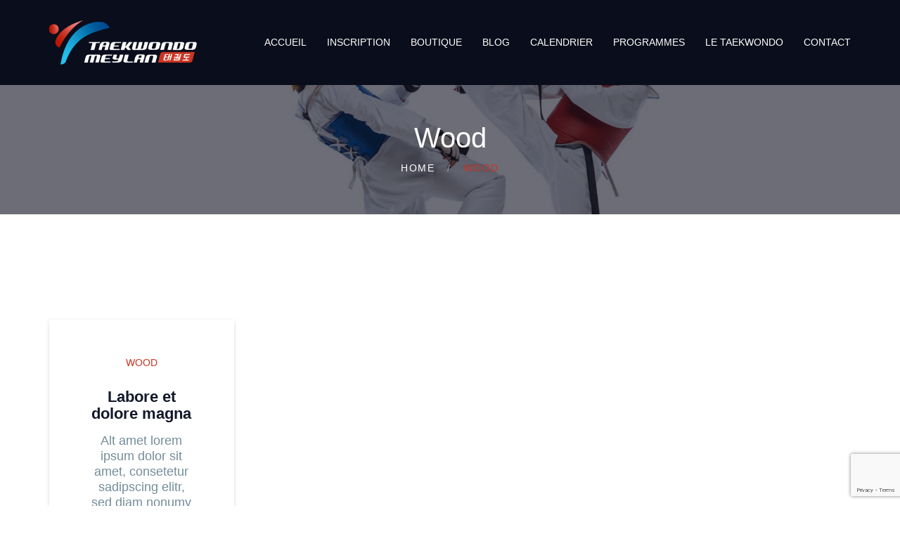

--- FILE ---
content_type: text/html; charset=UTF-8
request_url: https://taekwondo-meylan.com/portfolio/wood/
body_size: 8503
content:
<!DOCTYPE html>
<html lang="fr-FR" class="no-js">
<head>
	<meta charset="UTF-8">
	<meta name="viewport" content="width=device-width, initial-scale=1">
	<link rel="profile" href="http://gmpg.org/xfn/11">
		<meta name='robots' content='index, follow, max-image-preview:large, max-snippet:-1, max-video-preview:-1' />
	<style>img:is([sizes="auto" i], [sizes^="auto," i]) { contain-intrinsic-size: 3000px 1500px }</style>
	<meta property="og:title" content="Taekwondo Meylan"/>
<meta property="og:description" content="Taekwondo Meylan Cours pour enfants et adults"/>
<meta property="og:type" content="article"/>
<meta property="og:article:published_time" content="2017-10-28 14:50:03"/>
<meta property="og:article:modified_time" content="2017-11-05 11:23:10"/>
<meta name="twitter:card" content="summary">
<meta name="twitter:title" content="Taekwondo Meylan"/>
<meta name="twitter:description" content="Taekwondo Meylan Cours pour enfants et adults"/>

	<!-- This site is optimized with the Yoast SEO plugin v26.7 - https://yoast.com/wordpress/plugins/seo/ -->
	<title>Archives des Wood - Taekwondo Meylan</title>
	<link rel="canonical" href="https://taekwondo-meylan.com/portfolio/wood/" />
	<meta property="og:url" content="https://taekwondo-meylan.com/portfolio/wood/" />
	<meta property="og:site_name" content="Taekwondo Meylan" />
	<meta property="og:image" content="https://taekwondo-meylan.com/wp-content/uploads/2023/07/Vertical-Original.png" />
	<meta property="og:image:width" content="4305" />
	<meta property="og:image:height" content="2162" />
	<meta property="og:image:type" content="image/png" />
	<script type="application/ld+json" class="yoast-schema-graph">{"@context":"https://schema.org","@graph":[{"@type":"CollectionPage","@id":"https://taekwondo-meylan.com/portfolio/wood/","url":"https://taekwondo-meylan.com/portfolio/wood/","name":"Archives des Wood - Taekwondo Meylan","isPartOf":{"@id":"https://taekwondo-meylan.com/#website"},"breadcrumb":{"@id":"https://taekwondo-meylan.com/portfolio/wood/#breadcrumb"},"inLanguage":"fr-FR"},{"@type":"BreadcrumbList","@id":"https://taekwondo-meylan.com/portfolio/wood/#breadcrumb","itemListElement":[{"@type":"ListItem","position":1,"name":"Accueil","item":"https://taekwondo-meylan.com/"},{"@type":"ListItem","position":2,"name":"Wood"}]},{"@type":"WebSite","@id":"https://taekwondo-meylan.com/#website","url":"https://taekwondo-meylan.com/","name":"Taekwondo Meylan","description":"Taekwondo Meylan Cours pour enfants et adults","publisher":{"@id":"https://taekwondo-meylan.com/#organization"},"alternateName":"TKDM","potentialAction":[{"@type":"SearchAction","target":{"@type":"EntryPoint","urlTemplate":"https://taekwondo-meylan.com/?s={search_term_string}"},"query-input":{"@type":"PropertyValueSpecification","valueRequired":true,"valueName":"search_term_string"}}],"inLanguage":"fr-FR"},{"@type":"Organization","@id":"https://taekwondo-meylan.com/#organization","name":"Taekwondo Meylan","alternateName":"TKDM","url":"https://taekwondo-meylan.com/","logo":{"@type":"ImageObject","inLanguage":"fr-FR","@id":"https://taekwondo-meylan.com/#/schema/logo/image/","url":"https://taekwondo-meylan.com/wp-content/uploads/2023/07/Vertical-Original.png","contentUrl":"https://taekwondo-meylan.com/wp-content/uploads/2023/07/Vertical-Original.png","width":4305,"height":2162,"caption":"Taekwondo Meylan"},"image":{"@id":"https://taekwondo-meylan.com/#/schema/logo/image/"},"sameAs":["https://www.facebook.com/profile.php?id=100057279797504"]}]}</script>
	<!-- / Yoast SEO plugin. -->


<link rel='dns-prefetch' href='//fonts.googleapis.com' />
<link rel="alternate" type="application/rss+xml" title="Taekwondo Meylan &raquo; Flux" href="https://taekwondo-meylan.com/feed/" />
<link rel="alternate" type="application/rss+xml" title="Taekwondo Meylan &raquo; Flux des commentaires" href="https://taekwondo-meylan.com/comments/feed/" />
<link rel="alternate" type="text/calendar" title="Taekwondo Meylan &raquo; Flux iCal" href="https://taekwondo-meylan.com/calendar/?ical=1" />
<link rel="alternate" type="application/rss+xml" title="Flux pour Taekwondo Meylan &raquo; Wood Portfolio Catégorie" href="https://taekwondo-meylan.com/portfolio/wood/feed/" />
<script>
window._wpemojiSettings = {"baseUrl":"https:\/\/s.w.org\/images\/core\/emoji\/15.0.3\/72x72\/","ext":".png","svgUrl":"https:\/\/s.w.org\/images\/core\/emoji\/15.0.3\/svg\/","svgExt":".svg","source":{"concatemoji":"https:\/\/taekwondo-meylan.com\/wp-includes\/js\/wp-emoji-release.min.js?ver=6.7.4"}};
/*! This file is auto-generated */
!function(i,n){var o,s,e;function c(e){try{var t={supportTests:e,timestamp:(new Date).valueOf()};sessionStorage.setItem(o,JSON.stringify(t))}catch(e){}}function p(e,t,n){e.clearRect(0,0,e.canvas.width,e.canvas.height),e.fillText(t,0,0);var t=new Uint32Array(e.getImageData(0,0,e.canvas.width,e.canvas.height).data),r=(e.clearRect(0,0,e.canvas.width,e.canvas.height),e.fillText(n,0,0),new Uint32Array(e.getImageData(0,0,e.canvas.width,e.canvas.height).data));return t.every(function(e,t){return e===r[t]})}function u(e,t,n){switch(t){case"flag":return n(e,"\ud83c\udff3\ufe0f\u200d\u26a7\ufe0f","\ud83c\udff3\ufe0f\u200b\u26a7\ufe0f")?!1:!n(e,"\ud83c\uddfa\ud83c\uddf3","\ud83c\uddfa\u200b\ud83c\uddf3")&&!n(e,"\ud83c\udff4\udb40\udc67\udb40\udc62\udb40\udc65\udb40\udc6e\udb40\udc67\udb40\udc7f","\ud83c\udff4\u200b\udb40\udc67\u200b\udb40\udc62\u200b\udb40\udc65\u200b\udb40\udc6e\u200b\udb40\udc67\u200b\udb40\udc7f");case"emoji":return!n(e,"\ud83d\udc26\u200d\u2b1b","\ud83d\udc26\u200b\u2b1b")}return!1}function f(e,t,n){var r="undefined"!=typeof WorkerGlobalScope&&self instanceof WorkerGlobalScope?new OffscreenCanvas(300,150):i.createElement("canvas"),a=r.getContext("2d",{willReadFrequently:!0}),o=(a.textBaseline="top",a.font="600 32px Arial",{});return e.forEach(function(e){o[e]=t(a,e,n)}),o}function t(e){var t=i.createElement("script");t.src=e,t.defer=!0,i.head.appendChild(t)}"undefined"!=typeof Promise&&(o="wpEmojiSettingsSupports",s=["flag","emoji"],n.supports={everything:!0,everythingExceptFlag:!0},e=new Promise(function(e){i.addEventListener("DOMContentLoaded",e,{once:!0})}),new Promise(function(t){var n=function(){try{var e=JSON.parse(sessionStorage.getItem(o));if("object"==typeof e&&"number"==typeof e.timestamp&&(new Date).valueOf()<e.timestamp+604800&&"object"==typeof e.supportTests)return e.supportTests}catch(e){}return null}();if(!n){if("undefined"!=typeof Worker&&"undefined"!=typeof OffscreenCanvas&&"undefined"!=typeof URL&&URL.createObjectURL&&"undefined"!=typeof Blob)try{var e="postMessage("+f.toString()+"("+[JSON.stringify(s),u.toString(),p.toString()].join(",")+"));",r=new Blob([e],{type:"text/javascript"}),a=new Worker(URL.createObjectURL(r),{name:"wpTestEmojiSupports"});return void(a.onmessage=function(e){c(n=e.data),a.terminate(),t(n)})}catch(e){}c(n=f(s,u,p))}t(n)}).then(function(e){for(var t in e)n.supports[t]=e[t],n.supports.everything=n.supports.everything&&n.supports[t],"flag"!==t&&(n.supports.everythingExceptFlag=n.supports.everythingExceptFlag&&n.supports[t]);n.supports.everythingExceptFlag=n.supports.everythingExceptFlag&&!n.supports.flag,n.DOMReady=!1,n.readyCallback=function(){n.DOMReady=!0}}).then(function(){return e}).then(function(){var e;n.supports.everything||(n.readyCallback(),(e=n.source||{}).concatemoji?t(e.concatemoji):e.wpemoji&&e.twemoji&&(t(e.twemoji),t(e.wpemoji)))}))}((window,document),window._wpemojiSettings);
</script>
<link rel='stylesheet' id='sbi_styles-css' href='https://taekwondo-meylan.com/wp-content/plugins/instagram-feed/css/sbi-styles.min.css?ver=6.5.0' media='all' />
<style id='wp-emoji-styles-inline-css'>

	img.wp-smiley, img.emoji {
		display: inline !important;
		border: none !important;
		box-shadow: none !important;
		height: 1em !important;
		width: 1em !important;
		margin: 0 0.07em !important;
		vertical-align: -0.1em !important;
		background: none !important;
		padding: 0 !important;
	}
</style>
<link rel='stylesheet' id='fontawesome-five-css-css' href='https://taekwondo-meylan.com/wp-content/plugins/accesspress-social-counter/css/fontawesome-all.css?ver=1.9.2' media='all' />
<link rel='stylesheet' id='contact-form-7-css' href='https://taekwondo-meylan.com/wp-content/plugins/contact-form-7/includes/css/styles.css?ver=5.7.7' media='all' />
<link rel='stylesheet' id='font-awesome-css' href='https://taekwondo-meylan.com/wp-content/plugins/unyson/framework/static/libs/font-awesome/css/font-awesome.min.css?ver=2.7.31' media='all' />
<link rel='stylesheet' id='youko-icon-fonts-css' href='https://taekwondo-meylan.com/wp-content/themes/youko/css/fonts.css?ver=1.3.0' media='all' />
<link rel='stylesheet' id='youko-font-css' href='//fonts.googleapis.com/css?family=Poppins%3A100%2C200%2C300%2C400%2C500%2C600%2C700%2C800%2C900%7COswald%3A200%2C300%2C400%2C500%2C600%2C700&#038;subset=latin-ext&#038;ver=1.3.0' media='all' />
<link rel='stylesheet' id='youko-accesspress-css' href='https://taekwondo-meylan.com/wp-content/themes/youko/css/accesspress.css?ver=1.3.0' media='all' />
<link rel='stylesheet' id='youko-css-style-css' href='https://taekwondo-meylan.com/wp-content/themes/youko-child/style.css?ver=6.7.4' media='all' />
<link rel='stylesheet' id='youko-bootstrap-css' href='https://taekwondo-meylan.com/wp-content/themes/youko/css/bootstrap.min.css?ver=1.3.0' media='all' />
<link rel='stylesheet' id='youko-animations-css' href='https://taekwondo-meylan.com/wp-content/themes/youko/css/animations.css?ver=1.3.0' media='all' />
<link rel='stylesheet' id='youko-main-css' href='https://taekwondo-meylan.com/wp-content/themes/youko/css/main.css?ver=1.3.0' media='all' />
<style id='youko-main-inline-css'>
:root{--colorMain:202, 52, 35;--colorMain2:0, 146, 255;--colorMain3:236, 104, 45;--fontColor:115, 140, 153;--darkfontColor:#a4a9b9;--backgroundColor:#e6e6e6;--darkblueColor:19, 24, 42;--darkColor:10, 13, 27;--colorMainLighter10:#de5242;--colorMainLighter30:#eda199;--colorDarkDarker2:#070914;}
body {
								font-family : "Inter", sans-serif;
								font-weight: regular;
								font-size: 18px;
								line-height: 22px;
								letter-spacing: 0px;
							}h1, h2, h3, h4, h5, h6 {
								font-family : "Inter", sans-serif;
								letter-spacing: 0px;
							}
</style>
<link rel='stylesheet' id='youko-child-style-css' href='https://taekwondo-meylan.com/wp-content/themes/youko-child/style.css?ver=1.3.0' media='all' />
<link rel='stylesheet' id='youko-child-main-css-css' href='https://taekwondo-meylan.com/wp-content/themes/youko-child/css/main.css?ver=1.3.0' media='all' />
<script src="https://taekwondo-meylan.com/wp-includes/js/jquery/jquery.min.js?ver=3.7.1" id="jquery-core-js"></script>
<script src="https://taekwondo-meylan.com/wp-includes/js/jquery/jquery-migrate.min.js?ver=3.4.1" id="jquery-migrate-js"></script>
<script id="snazzymaps-js-js-extra">
var SnazzyDataForSnazzyMaps = [];
SnazzyDataForSnazzyMaps={"id":103399,"name":"Kalka Homes","description":"Map style for Kalka Homes.","url":"https:\/\/snazzymaps.com\/style\/103399\/kalka-homes","imageUrl":"https:\/\/snazzy-maps-cdn.azureedge.net\/assets\/103399-kalka-homes.png?v=20170626081156","json":"[{\"featureType\":\"all\",\"elementType\":\"labels.text.fill\",\"stylers\":[{\"color\":\"#4b5f72\"}]},{\"featureType\":\"all\",\"elementType\":\"labels.text.stroke\",\"stylers\":[{\"visibility\":\"off\"},{\"lightness\":16}]},{\"featureType\":\"all\",\"elementType\":\"labels.icon\",\"stylers\":[{\"visibility\":\"off\"}]},{\"featureType\":\"administrative\",\"elementType\":\"geometry.fill\",\"stylers\":[{\"lightness\":20}]},{\"featureType\":\"administrative\",\"elementType\":\"geometry.stroke\",\"stylers\":[{\"weight\":1.2},{\"visibility\":\"off\"}]},{\"featureType\":\"landscape\",\"elementType\":\"geometry\",\"stylers\":[{\"color\":\"#192432\"}]},{\"featureType\":\"landscape.man_made\",\"elementType\":\"geometry.stroke\",\"stylers\":[{\"visibility\":\"off\"}]},{\"featureType\":\"poi\",\"elementType\":\"geometry\",\"stylers\":[{\"lightness\":21},{\"color\":\"#1a2634\"}]},{\"featureType\":\"road\",\"elementType\":\"geometry\",\"stylers\":[{\"color\":\"#15202d\"}]},{\"featureType\":\"road.arterial\",\"elementType\":\"geometry\",\"stylers\":[{\"lightness\":18},{\"color\":\"#15202d\"}]},{\"featureType\":\"road.local\",\"elementType\":\"geometry\",\"stylers\":[{\"color\":\"#15202d\"}]},{\"featureType\":\"transit\",\"elementType\":\"geometry\",\"stylers\":[{\"color\":\"#15202d\"}]},{\"featureType\":\"water\",\"elementType\":\"geometry\",\"stylers\":[{\"color\":\"#1b2937\"}]}]","views":320,"favorites":1,"createdBy":{"name":"Gavin Campbell-Wilson","url":null},"createdOn":"2017-05-01T02:56:10.713","tags":["monochrome","simple"],"colors":["black","blue","gray"]};
</script>
<script src="https://taekwondo-meylan.com/wp-content/plugins/snazzy-maps/snazzymaps.js?ver=1.4.0" id="snazzymaps-js-js"></script>
<script src="https://taekwondo-meylan.com/wp-content/themes/youko/js/vendor/modernizr-2.6.2.min.js?ver=2.6.2" id="youko-modernizr-js"></script>
<link rel="EditURI" type="application/rsd+xml" title="RSD" href="https://taekwondo-meylan.com/xmlrpc.php?rsd" />
<meta name="generator" content="WordPress 6.7.4" />
<meta name="et-api-version" content="v1"><meta name="et-api-origin" content="https://taekwondo-meylan.com"><link rel="https://theeventscalendar.com/" href="https://taekwondo-meylan.com/wp-json/tribe/tickets/v1/" /><meta name="tec-api-version" content="v1"><meta name="tec-api-origin" content="https://taekwondo-meylan.com"><link rel="alternate" href="https://taekwondo-meylan.com/wp-json/tribe/events/v1/" /><link rel="icon" href="https://taekwondo-meylan.com/wp-content/uploads/2023/02/favicon.png" sizes="32x32" />
<link rel="icon" href="https://taekwondo-meylan.com/wp-content/uploads/2023/02/favicon.png" sizes="192x192" />
<link rel="apple-touch-icon" href="https://taekwondo-meylan.com/wp-content/uploads/2023/02/favicon.png" />
<meta name="msapplication-TileImage" content="https://taekwondo-meylan.com/wp-content/uploads/2023/02/favicon.png" />
</head>

<body class="archive tax-fw-portfolio-category term-wood term-60 tribe-no-js page-template-youko-child tec-no-tickets-on-recurring tec-no-rsvp-on-recurring masthead-fixed archive-list-view full-width  tribe-theme-youko" data-slide-speed="5000">

	<div class="preloader">
		<div class="preloader_image to_animate" data-animation="pulse"  style="background-image: url(//taekwondo-meylan.com/wp-content/uploads/2023/02/96-1.png)"></div>
	</div>

<!-- search modal -->
<div class="modal" tabindex="-1" role="dialog" aria-labelledby="search_modal" id="search_modal">
	<button type="button" class="close" data-dismiss="modal" aria-label="Close">
		<span aria-hidden="true">
			<i class="rt-icon2-cross2"></i>
		</span>
	</button>
	<div class="widget widget_search">
		
<form role="search" method="get" class="search-form form-inline" action="https://taekwondo-meylan.com/">
	<div class="form-group">
		<label>
			<input type="search" class="search-field form-control"
			       placeholder="Search"
			       value="" name="s"
			       title="Search for:"/>
		</label>
	</div>
	<button type="submit" class="search-submit theme_button">
		<span class="screen-reader-text">Search</span>
	</button>
</form>
	</div>
</div>
	<!-- Unyson messages modal -->
	<div class="modal fade" tabindex="-1" role="dialog" id="messages_modal">
		<div class="fw-messages-wrap ls with_padding">
			<button type="button" class="close color-darkgrey" data-dismiss="modal"
					aria-label="Close">
				<span aria-hidden="true">&times;</span>
			</button>
					</div>
	</div><!-- eof .modal -->

<!-- wrappers for visual page editor and boxed version of template -->
<div id="canvas" class="wide">
	<div id="box_wrapper">
		<!-- template sections -->
		<header id="header" class="page_header header_1 toggler_right affix-top ds">
	<div class="container">
		<div class="row">
			<div class="col-sm-12 display_table">
				<div class="header_left_logo display_table_cell">
					<a href="https://taekwondo-meylan.com/"
   rel="home" class="logo logo_image_only">		<img class="logo_dark_img" src="//taekwondo-meylan.com/wp-content/uploads/2023/02/Logo_Teakwondo_Meylan.png" alt="">	</a>				</div><!-- eof .header_left_logo -->
				<div class="header_mainmenu display_table_cell text-right">
					<nav class="mainmenu_wrapper primary-navigation">
						<ul id="menu-menu-principal" class="sf-menu nav-menu nav"><li id="menu-item-126" class="menu-item menu-item-type-post_type menu-item-object-page menu-item-home menu-item-126"><a href="https://taekwondo-meylan.com/" >Accueil</a></li>
<li id="menu-item-6228" class="menu-item menu-item-type-post_type menu-item-object-page menu-item-6228"><a href="https://taekwondo-meylan.com/our-membership/" >Inscription</a></li>
<li id="menu-item-6749" class="menu-item menu-item-type-post_type menu-item-object-page menu-item-6749"><a href="https://taekwondo-meylan.com/boutique/" >Boutique</a></li>
<li id="menu-item-127" class="menu-item menu-item-type-post_type menu-item-object-page current_page_parent menu-item-127"><a href="https://taekwondo-meylan.com/blog/" >Blog</a></li>
<li id="menu-item-6549" class="menu-item menu-item-type-post_type_archive menu-item-object-tribe_events menu-item-6549"><a href="https://taekwondo-meylan.com/calendar/" >Calendrier</a></li>
<li id="menu-item-6197" class="menu-item menu-item-type-post_type menu-item-object-page menu-item-6197"><a href="https://taekwondo-meylan.com/program/" >Programmes</a></li>
<li id="menu-item-6724" class="menu-item menu-item-type-post_type menu-item-object-page menu-item-has-children menu-item-6724"><a href="https://taekwondo-meylan.com/le-taekwondo/" >Le TaeKwonDo</a>
<ul class="sub-menu">
	<li id="menu-item-6406" class="menu-item menu-item-type-post_type menu-item-object-page menu-item-6406"><a href="https://taekwondo-meylan.com/photo-gallery/" >Photos</a></li>
</ul>
</li>
<li id="menu-item-6597" class="menu-item menu-item-type-post_type menu-item-object-page menu-item-6597"><a href="https://taekwondo-meylan.com/contacts-us/" >Contact</a></li>
</ul>					</nav>
					<span class="toggle_menu"><span></span></span>
				</div><!--	eof .col-sm-* -->
			</div>
		</div><!--	eof .row-->
	</div> <!--	eof .container-->
</header><!-- eof .page_header --><section class="page_breadcrumbs ds section_padding_40 background_cover section_overlay" style="background-image: url(//taekwondo-meylan.com/wp-content/uploads/2023/02/image-10.jpg);">
	<div class="container">
		<div class="row">
            <div class="col-sm-12 text-center">
                <h3 class="breadcrumbs-title">
					<span class="taxonomy-name-title">Portfolio Catégorie : </span><span>Wood</span>                </h3>
					<ol class="breadcrumb">
									<li class="first-item">
									<a href="https://taekwondo-meylan.com/">Home</a></li>
																	<li class="last-item">Wood</li>
						</ol>
            </div>
		</div>
	</div>
</section>		<section class="ls page_content section_padding_top_130 section_padding_bottom_130 columns_padding_30">
			<div class="container">
				<div class="row">
						<div id="content" class="content-wrap col-xs-12 col-sm-12">
		<div class="columns_padding_15">
	<div class="isotope_container isotope row masonry-layout"
	     data-filters=".isotope_filters-696d776e48b98">
					<div
				class="isotope-item item-layout-item-regular col-lg-3 col-md-4 col-sm-6 col-xs-12 wood ">
				<div class="vertical-item gallery-item content-padding big-padding bottommargin_10 with_shadow text-center">
		<div class="item-content">
		<div class="categories-links small-text highlight">
			<a href="https://taekwondo-meylan.com/portfolio/wood/" rel="tag">Wood</a>		</div>
		<h3 class="item-title">
			<a href="https://taekwondo-meylan.com/projects/labore-et-dolore-magna/">
				Labore et dolore magna			</a>
		</h3>
		<p>Alt amet lorem ipsum dolor sit amet, consetetur sadipscing elitr, sed diam nonumy eirmod tempor invidunt ut labore et dolore magna aliquyam erat, sed diam voluptua. At vero eos et accusam. Lorem ipsum dolor sit amet, consectetur adipisicing elit. Doloremque</p>
		<div class="item-button">
			<a href="https://taekwondo-meylan.com/projects/labore-et-dolore-magna/" class="theme_button wide_button inverse">
				Learn More			</a>
		</div>
	</div>
</div><!-- eof vertical-item -->
			</div>
			</div><!-- eof .isotope_container -->
</div><!-- eof .columns_padding_* -->			</div><!--eof #content -->

				</div><!-- eof .row-->
			</div><!-- eof .container -->
		</section><!-- eof .page_content -->
	
    <footer id="footer" class="page_footer parallax section_overlay section_padding_top_110 section_padding_bottom_130 columns_padding_25 ds"
         style="background-image: url(//taekwondo-meylan.com/wp-content/uploads/2018/02/img_2.jpg)">
        <div class="container">

            <div class="row">
                <div class="col-xs-12 col-md-4 text-left to_animate" data-animation="fadeInUp">
					<div id="youko_banner-3" class="widget-impair widget-premier widget-1 mt-banner widget widget_banner">	<img src="//taekwondo-meylan.com/wp-content/uploads/2023/02/Logo_Teakwondo_Meylan.png" alt="//taekwondo-meylan.com/wp-content/uploads/2023/02/Logo_Teakwondo_Meylan.png">
</div><div id="text-5" class="widget-pair widget-2 paragraph-footer ml-80 widget widget_text">			<div class="textwidget"><p>Le Club de Taekwondo Meylan est une association sportive dynamique située dans la charmante commune de Meylan, proche de Grenoble dans le département de l&rsquo;Isère, en région Auvergne-Rhône-Alpes depuis 1995.</p>
</div>
		</div><div id="youko_icons_list-2" class="widget-impair widget-dernier widget-3 paragraph-footer ml-80 widget widget_icons_list">		<div class="widget-icons-list no-bullets no-top-border no-bottom-border ">
							<div class="media small-teaser inline-block margin_0">
											<div class="media-left">
							<i class="fa fa-map-marker highlight"></i>
						</div>
																<div class="media-body darklinks">
							1 AV. DU TAILLEFER  GYMNASE DU LGM 38240 MEYLAN						</div>
									</div>
							<div class="media small-teaser inline-block margin_0">
											<div class="media-left">
							<i class="fa fa-envelope highlight"></i>
						</div>
																<div class="media-body darklinks">
							<a href="mailto:taekwondo.meylan@gmail.com">taekwondo.meylan@gmail.com</a>						</div>
									</div>
					</div>
		</div>                </div>
                <div class="col-xs-12 col-md-4 text-left to_animate" data-animation="fadeInUp">
					<div id="nav_menu-2" class="widget-impair widget-dernier widget-premier widget-1 mt-menu widget widget_nav_menu"><div class="menu-footer-menu-container"><ul id="menu-footer-menu" class="menu"><li id="menu-item-6257" class="menu-item menu-item-type-post_type menu-item-object-page menu-item-home menu-item-6257"><a href="https://taekwondo-meylan.com/" >Accueil</a></li>
<li id="menu-item-6261" class="menu-item menu-item-type-post_type menu-item-object-page menu-item-6261"><a href="https://taekwondo-meylan.com/our-membership/" >Inscription</a></li>
<li id="menu-item-6551" class="menu-item menu-item-type-post_type_archive menu-item-object-tribe_events menu-item-6551"><a href="https://taekwondo-meylan.com/calendar/" >Calendrier</a></li>
</ul></div></div>                </div>
                <div class="col-xs-12 col-md-4 text-left to_animate" data-animation="fadeInUp">
					<div id="youko_socials-2" class="widget-impair widget-dernier widget-premier widget-1 mt-follow widget widget_socials"><h3 class="widget-title">Nous suivre</h3>		<div class="widget-socials no-bullets no-top-border no-bottom-border topmargin_20 bottommargin_5">
												<a href="https://www.facebook.com/profile.php?id=100057279797504" target="_blank" class="social-icon color-icon border-icon rounded-icon                        social-icon soc-facebook">

                    </a>
									</div>
		</div>                </div>
            </div>

        </div>
    </footer><!-- .page_footer -->
<section class="ds page_copyright section_padding_15 with_top_border_container d-none">
    <h3 class="hidden">Page Copyright</h3>
    <div class="container-fluid">
        <div class="row">
            <div class="col-sm-12 text-center">
                <p class="grey">&copy; Copyright 2023 All Rights Reserved</p>
            </div>
        </div>
    </div>
</section><!-- .copyrights -->	</div><!-- eof #box_wrapper -->
</div><!-- eof #canvas -->
		<script>
		( function ( body ) {
			'use strict';
			body.className = body.className.replace( /\btribe-no-js\b/, 'tribe-js' );
		} )( document.body );
		</script>
		<!-- Instagram Feed JS -->
<script type="text/javascript">
var sbiajaxurl = "https://taekwondo-meylan.com/wp-admin/admin-ajax.php";
</script>
<script> /* <![CDATA[ */var tribe_l10n_datatables = {"aria":{"sort_ascending":": activate to sort column ascending","sort_descending":": activate to sort column descending"},"length_menu":"Show _MENU_ entries","empty_table":"No data available in table","info":"Showing _START_ to _END_ of _TOTAL_ entries","info_empty":"Showing 0 to 0 of 0 entries","info_filtered":"(filtered from _MAX_ total entries)","zero_records":"No matching records found","search":"Search:","all_selected_text":"All items on this page were selected. ","select_all_link":"Select all pages","clear_selection":"Clear Selection.","pagination":{"all":"All","next":"Next","previous":"Previous"},"select":{"rows":{"0":"","_":": Selected %d rows","1":": Selected 1 row"}},"datepicker":{"dayNames":["dimanche","lundi","mardi","mercredi","jeudi","vendredi","samedi"],"dayNamesShort":["dim","lun","mar","mer","jeu","ven","sam"],"dayNamesMin":["D","L","M","M","J","V","S"],"monthNames":["janvier","f\u00e9vrier","mars","avril","mai","juin","juillet","ao\u00fbt","septembre","octobre","novembre","d\u00e9cembre"],"monthNamesShort":["janvier","f\u00e9vrier","mars","avril","mai","juin","juillet","ao\u00fbt","septembre","octobre","novembre","d\u00e9cembre"],"monthNamesMin":["Jan","F\u00e9v","Mar","Avr","Mai","Juin","Juil","Ao\u00fbt","Sep","Oct","Nov","D\u00e9c"],"nextText":"Next","prevText":"Prev","currentText":"Today","closeText":"Done","today":"Today","clear":"Clear"},"registration_prompt":"Information non-sauv\u00e9e pour un participant. Voulez-vous continuer\u00a0?"};/* ]]> */ </script><script src="https://taekwondo-meylan.com/wp-content/plugins/event-tickets/common/build/js/user-agent.js?ver=da75d0bdea6dde3898df" id="tec-user-agent-js"></script>
<script src="https://taekwondo-meylan.com/wp-content/plugins/contact-form-7/includes/swv/js/index.js?ver=5.7.7" id="swv-js"></script>
<script id="contact-form-7-js-extra">
var wpcf7 = {"api":{"root":"https:\/\/taekwondo-meylan.com\/wp-json\/","namespace":"contact-form-7\/v1"}};
</script>
<script src="https://taekwondo-meylan.com/wp-content/plugins/contact-form-7/includes/js/index.js?ver=5.7.7" id="contact-form-7-js"></script>
<script id="post-likes-js-extra">
var MyAjax = {"ajaxurl":"https:\/\/taekwondo-meylan.com\/wp-admin\/admin-ajax.php","security":"5a15235616"};
</script>
<script src="https://taekwondo-meylan.com/wp-content/plugins/mwt-addons//static/js/mod-post-likes.js?ver=1.0.0" id="post-likes-js"></script>
<script src="https://www.google.com/recaptcha/api.js?render=6LeNXKgmAAAAAN8jdtnIQhD-z_CRCxQyVy1Iga_F&amp;ver=3.0" id="google-recaptcha-js"></script>
<script src="https://taekwondo-meylan.com/wp-includes/js/dist/vendor/wp-polyfill.min.js?ver=3.15.0" id="wp-polyfill-js"></script>
<script id="wpcf7-recaptcha-js-extra">
var wpcf7_recaptcha = {"sitekey":"6LeNXKgmAAAAAN8jdtnIQhD-z_CRCxQyVy1Iga_F","actions":{"homepage":"homepage","contactform":"contactform"}};
</script>
<script src="https://taekwondo-meylan.com/wp-content/plugins/contact-form-7/modules/recaptcha/index.js?ver=5.7.7" id="wpcf7-recaptcha-js"></script>
<script src="https://taekwondo-meylan.com/wp-content/themes/youko/js/vendor/bootstrap.min.js?ver=1.3.0" id="bootstrap-js"></script>
<script src="https://taekwondo-meylan.com/wp-content/themes/youko/js/vendor/jquery.appear.js?ver=1.3.0" id="appear-js"></script>
<script src="https://taekwondo-meylan.com/wp-includes/js/hoverIntent.min.js?ver=1.10.2" id="hoverIntent-js"></script>
<script src="https://taekwondo-meylan.com/wp-content/themes/youko/js/vendor/superfish.js?ver=1.3.0" id="superfish-js"></script>
<script src="https://taekwondo-meylan.com/wp-content/themes/youko/js/vendor/jquery.easing.1.3.js?ver=1.3.0" id="easing-js"></script>
<script src="https://taekwondo-meylan.com/wp-content/themes/youko/js/vendor/jquery.ui.totop.js?ver=1.3.0" id="totop-js"></script>
<script src="https://taekwondo-meylan.com/wp-content/themes/youko/js/vendor/jquery.localscroll.min.js?ver=1.3.0" id="localScroll-js"></script>
<script src="https://taekwondo-meylan.com/wp-content/themes/youko/js/vendor/jquery.scrollTo.min.js?ver=1.3.0" id="scrollTo-js"></script>
<script src="https://taekwondo-meylan.com/wp-content/themes/youko/js/vendor/jquery.scrollbar.min.js?ver=1.3.0" id="scrollbar-js"></script>
<script src="https://taekwondo-meylan.com/wp-content/themes/youko/js/vendor/jquery.parallax-1.1.3.js?ver=1.3.0" id="parallax-js"></script>
<script src="https://taekwondo-meylan.com/wp-content/themes/youko/js/vendor/jquery.easypiechart.min.js?ver=1.3.0" id="easypiechart-js"></script>
<script src="https://taekwondo-meylan.com/wp-content/themes/youko/js/vendor/bootstrap-progressbar.min.js?ver=1.3.0" id="bootstrap-progressbar-js"></script>
<script src="https://taekwondo-meylan.com/wp-content/themes/youko/js/vendor/jquery.countTo.js?ver=1.3.0" id="countTo-js"></script>
<script src="https://taekwondo-meylan.com/wp-content/themes/youko/js/vendor/jquery.prettyPhoto.js?ver=1.3.0" id="prettyPhoto-js"></script>
<script src="https://taekwondo-meylan.com/wp-content/themes/youko/js/vendor/jquery.countdown.min.js?ver=1.3.0" id="countdown-js"></script>
<script src="https://taekwondo-meylan.com/wp-content/themes/youko/js/vendor/isotope.pkgd.min.js?ver=1.3.0" id="isotope-js"></script>
<script src="https://taekwondo-meylan.com/wp-content/themes/youko/js/vendor/owl.carousel.min.js?ver=1.3.0" id="owl-carousel-js"></script>
<script src="https://taekwondo-meylan.com/wp-content/themes/youko/js/vendor/jquery.flexslider.min.js?ver=1.3.0" id="flexslider-js"></script>
<script src="https://taekwondo-meylan.com/wp-content/themes/youko/js/vendor/price-slider.min.js?ver=1.3.0" id="price-slider-js"></script>
<script src="https://taekwondo-meylan.com/wp-content/themes/youko/js/vendor/jquery.cookie.js?ver=1.3.0" id="cookie-js"></script>
<script src="https://taekwondo-meylan.com/wp-content/themes/youko/js/vendor/ScrollMagic.min.js?ver=1.3.0" id="ScrollMagic-js"></script>
<script src="https://taekwondo-meylan.com/wp-content/themes/youko/js/vendor/debug.addIndicators.min.js?ver=1.3.0" id="ScrollMagicDebug-js"></script>
<script src="https://taekwondo-meylan.com/wp-content/themes/youko/js/vendor/imagesloaded.pkgd.min.js?ver=1.3.0" id="imagesLoaded-js"></script>
<script src="https://taekwondo-meylan.com/wp-content/themes/youko/js/plugins.js?ver=1.3.0" id="youko-plugins-js"></script>
<script src="https://taekwondo-meylan.com/wp-content/themes/youko/js/main.js?ver=1.3.0" id="youko-main-js"></script>
</body>
</html>

--- FILE ---
content_type: text/html; charset=utf-8
request_url: https://www.google.com/recaptcha/api2/anchor?ar=1&k=6LeNXKgmAAAAAN8jdtnIQhD-z_CRCxQyVy1Iga_F&co=aHR0cHM6Ly90YWVrd29uZG8tbWV5bGFuLmNvbTo0NDM.&hl=en&v=PoyoqOPhxBO7pBk68S4YbpHZ&size=invisible&anchor-ms=20000&execute-ms=30000&cb=lw80m4ir4bg
body_size: 48606
content:
<!DOCTYPE HTML><html dir="ltr" lang="en"><head><meta http-equiv="Content-Type" content="text/html; charset=UTF-8">
<meta http-equiv="X-UA-Compatible" content="IE=edge">
<title>reCAPTCHA</title>
<style type="text/css">
/* cyrillic-ext */
@font-face {
  font-family: 'Roboto';
  font-style: normal;
  font-weight: 400;
  font-stretch: 100%;
  src: url(//fonts.gstatic.com/s/roboto/v48/KFO7CnqEu92Fr1ME7kSn66aGLdTylUAMa3GUBHMdazTgWw.woff2) format('woff2');
  unicode-range: U+0460-052F, U+1C80-1C8A, U+20B4, U+2DE0-2DFF, U+A640-A69F, U+FE2E-FE2F;
}
/* cyrillic */
@font-face {
  font-family: 'Roboto';
  font-style: normal;
  font-weight: 400;
  font-stretch: 100%;
  src: url(//fonts.gstatic.com/s/roboto/v48/KFO7CnqEu92Fr1ME7kSn66aGLdTylUAMa3iUBHMdazTgWw.woff2) format('woff2');
  unicode-range: U+0301, U+0400-045F, U+0490-0491, U+04B0-04B1, U+2116;
}
/* greek-ext */
@font-face {
  font-family: 'Roboto';
  font-style: normal;
  font-weight: 400;
  font-stretch: 100%;
  src: url(//fonts.gstatic.com/s/roboto/v48/KFO7CnqEu92Fr1ME7kSn66aGLdTylUAMa3CUBHMdazTgWw.woff2) format('woff2');
  unicode-range: U+1F00-1FFF;
}
/* greek */
@font-face {
  font-family: 'Roboto';
  font-style: normal;
  font-weight: 400;
  font-stretch: 100%;
  src: url(//fonts.gstatic.com/s/roboto/v48/KFO7CnqEu92Fr1ME7kSn66aGLdTylUAMa3-UBHMdazTgWw.woff2) format('woff2');
  unicode-range: U+0370-0377, U+037A-037F, U+0384-038A, U+038C, U+038E-03A1, U+03A3-03FF;
}
/* math */
@font-face {
  font-family: 'Roboto';
  font-style: normal;
  font-weight: 400;
  font-stretch: 100%;
  src: url(//fonts.gstatic.com/s/roboto/v48/KFO7CnqEu92Fr1ME7kSn66aGLdTylUAMawCUBHMdazTgWw.woff2) format('woff2');
  unicode-range: U+0302-0303, U+0305, U+0307-0308, U+0310, U+0312, U+0315, U+031A, U+0326-0327, U+032C, U+032F-0330, U+0332-0333, U+0338, U+033A, U+0346, U+034D, U+0391-03A1, U+03A3-03A9, U+03B1-03C9, U+03D1, U+03D5-03D6, U+03F0-03F1, U+03F4-03F5, U+2016-2017, U+2034-2038, U+203C, U+2040, U+2043, U+2047, U+2050, U+2057, U+205F, U+2070-2071, U+2074-208E, U+2090-209C, U+20D0-20DC, U+20E1, U+20E5-20EF, U+2100-2112, U+2114-2115, U+2117-2121, U+2123-214F, U+2190, U+2192, U+2194-21AE, U+21B0-21E5, U+21F1-21F2, U+21F4-2211, U+2213-2214, U+2216-22FF, U+2308-230B, U+2310, U+2319, U+231C-2321, U+2336-237A, U+237C, U+2395, U+239B-23B7, U+23D0, U+23DC-23E1, U+2474-2475, U+25AF, U+25B3, U+25B7, U+25BD, U+25C1, U+25CA, U+25CC, U+25FB, U+266D-266F, U+27C0-27FF, U+2900-2AFF, U+2B0E-2B11, U+2B30-2B4C, U+2BFE, U+3030, U+FF5B, U+FF5D, U+1D400-1D7FF, U+1EE00-1EEFF;
}
/* symbols */
@font-face {
  font-family: 'Roboto';
  font-style: normal;
  font-weight: 400;
  font-stretch: 100%;
  src: url(//fonts.gstatic.com/s/roboto/v48/KFO7CnqEu92Fr1ME7kSn66aGLdTylUAMaxKUBHMdazTgWw.woff2) format('woff2');
  unicode-range: U+0001-000C, U+000E-001F, U+007F-009F, U+20DD-20E0, U+20E2-20E4, U+2150-218F, U+2190, U+2192, U+2194-2199, U+21AF, U+21E6-21F0, U+21F3, U+2218-2219, U+2299, U+22C4-22C6, U+2300-243F, U+2440-244A, U+2460-24FF, U+25A0-27BF, U+2800-28FF, U+2921-2922, U+2981, U+29BF, U+29EB, U+2B00-2BFF, U+4DC0-4DFF, U+FFF9-FFFB, U+10140-1018E, U+10190-1019C, U+101A0, U+101D0-101FD, U+102E0-102FB, U+10E60-10E7E, U+1D2C0-1D2D3, U+1D2E0-1D37F, U+1F000-1F0FF, U+1F100-1F1AD, U+1F1E6-1F1FF, U+1F30D-1F30F, U+1F315, U+1F31C, U+1F31E, U+1F320-1F32C, U+1F336, U+1F378, U+1F37D, U+1F382, U+1F393-1F39F, U+1F3A7-1F3A8, U+1F3AC-1F3AF, U+1F3C2, U+1F3C4-1F3C6, U+1F3CA-1F3CE, U+1F3D4-1F3E0, U+1F3ED, U+1F3F1-1F3F3, U+1F3F5-1F3F7, U+1F408, U+1F415, U+1F41F, U+1F426, U+1F43F, U+1F441-1F442, U+1F444, U+1F446-1F449, U+1F44C-1F44E, U+1F453, U+1F46A, U+1F47D, U+1F4A3, U+1F4B0, U+1F4B3, U+1F4B9, U+1F4BB, U+1F4BF, U+1F4C8-1F4CB, U+1F4D6, U+1F4DA, U+1F4DF, U+1F4E3-1F4E6, U+1F4EA-1F4ED, U+1F4F7, U+1F4F9-1F4FB, U+1F4FD-1F4FE, U+1F503, U+1F507-1F50B, U+1F50D, U+1F512-1F513, U+1F53E-1F54A, U+1F54F-1F5FA, U+1F610, U+1F650-1F67F, U+1F687, U+1F68D, U+1F691, U+1F694, U+1F698, U+1F6AD, U+1F6B2, U+1F6B9-1F6BA, U+1F6BC, U+1F6C6-1F6CF, U+1F6D3-1F6D7, U+1F6E0-1F6EA, U+1F6F0-1F6F3, U+1F6F7-1F6FC, U+1F700-1F7FF, U+1F800-1F80B, U+1F810-1F847, U+1F850-1F859, U+1F860-1F887, U+1F890-1F8AD, U+1F8B0-1F8BB, U+1F8C0-1F8C1, U+1F900-1F90B, U+1F93B, U+1F946, U+1F984, U+1F996, U+1F9E9, U+1FA00-1FA6F, U+1FA70-1FA7C, U+1FA80-1FA89, U+1FA8F-1FAC6, U+1FACE-1FADC, U+1FADF-1FAE9, U+1FAF0-1FAF8, U+1FB00-1FBFF;
}
/* vietnamese */
@font-face {
  font-family: 'Roboto';
  font-style: normal;
  font-weight: 400;
  font-stretch: 100%;
  src: url(//fonts.gstatic.com/s/roboto/v48/KFO7CnqEu92Fr1ME7kSn66aGLdTylUAMa3OUBHMdazTgWw.woff2) format('woff2');
  unicode-range: U+0102-0103, U+0110-0111, U+0128-0129, U+0168-0169, U+01A0-01A1, U+01AF-01B0, U+0300-0301, U+0303-0304, U+0308-0309, U+0323, U+0329, U+1EA0-1EF9, U+20AB;
}
/* latin-ext */
@font-face {
  font-family: 'Roboto';
  font-style: normal;
  font-weight: 400;
  font-stretch: 100%;
  src: url(//fonts.gstatic.com/s/roboto/v48/KFO7CnqEu92Fr1ME7kSn66aGLdTylUAMa3KUBHMdazTgWw.woff2) format('woff2');
  unicode-range: U+0100-02BA, U+02BD-02C5, U+02C7-02CC, U+02CE-02D7, U+02DD-02FF, U+0304, U+0308, U+0329, U+1D00-1DBF, U+1E00-1E9F, U+1EF2-1EFF, U+2020, U+20A0-20AB, U+20AD-20C0, U+2113, U+2C60-2C7F, U+A720-A7FF;
}
/* latin */
@font-face {
  font-family: 'Roboto';
  font-style: normal;
  font-weight: 400;
  font-stretch: 100%;
  src: url(//fonts.gstatic.com/s/roboto/v48/KFO7CnqEu92Fr1ME7kSn66aGLdTylUAMa3yUBHMdazQ.woff2) format('woff2');
  unicode-range: U+0000-00FF, U+0131, U+0152-0153, U+02BB-02BC, U+02C6, U+02DA, U+02DC, U+0304, U+0308, U+0329, U+2000-206F, U+20AC, U+2122, U+2191, U+2193, U+2212, U+2215, U+FEFF, U+FFFD;
}
/* cyrillic-ext */
@font-face {
  font-family: 'Roboto';
  font-style: normal;
  font-weight: 500;
  font-stretch: 100%;
  src: url(//fonts.gstatic.com/s/roboto/v48/KFO7CnqEu92Fr1ME7kSn66aGLdTylUAMa3GUBHMdazTgWw.woff2) format('woff2');
  unicode-range: U+0460-052F, U+1C80-1C8A, U+20B4, U+2DE0-2DFF, U+A640-A69F, U+FE2E-FE2F;
}
/* cyrillic */
@font-face {
  font-family: 'Roboto';
  font-style: normal;
  font-weight: 500;
  font-stretch: 100%;
  src: url(//fonts.gstatic.com/s/roboto/v48/KFO7CnqEu92Fr1ME7kSn66aGLdTylUAMa3iUBHMdazTgWw.woff2) format('woff2');
  unicode-range: U+0301, U+0400-045F, U+0490-0491, U+04B0-04B1, U+2116;
}
/* greek-ext */
@font-face {
  font-family: 'Roboto';
  font-style: normal;
  font-weight: 500;
  font-stretch: 100%;
  src: url(//fonts.gstatic.com/s/roboto/v48/KFO7CnqEu92Fr1ME7kSn66aGLdTylUAMa3CUBHMdazTgWw.woff2) format('woff2');
  unicode-range: U+1F00-1FFF;
}
/* greek */
@font-face {
  font-family: 'Roboto';
  font-style: normal;
  font-weight: 500;
  font-stretch: 100%;
  src: url(//fonts.gstatic.com/s/roboto/v48/KFO7CnqEu92Fr1ME7kSn66aGLdTylUAMa3-UBHMdazTgWw.woff2) format('woff2');
  unicode-range: U+0370-0377, U+037A-037F, U+0384-038A, U+038C, U+038E-03A1, U+03A3-03FF;
}
/* math */
@font-face {
  font-family: 'Roboto';
  font-style: normal;
  font-weight: 500;
  font-stretch: 100%;
  src: url(//fonts.gstatic.com/s/roboto/v48/KFO7CnqEu92Fr1ME7kSn66aGLdTylUAMawCUBHMdazTgWw.woff2) format('woff2');
  unicode-range: U+0302-0303, U+0305, U+0307-0308, U+0310, U+0312, U+0315, U+031A, U+0326-0327, U+032C, U+032F-0330, U+0332-0333, U+0338, U+033A, U+0346, U+034D, U+0391-03A1, U+03A3-03A9, U+03B1-03C9, U+03D1, U+03D5-03D6, U+03F0-03F1, U+03F4-03F5, U+2016-2017, U+2034-2038, U+203C, U+2040, U+2043, U+2047, U+2050, U+2057, U+205F, U+2070-2071, U+2074-208E, U+2090-209C, U+20D0-20DC, U+20E1, U+20E5-20EF, U+2100-2112, U+2114-2115, U+2117-2121, U+2123-214F, U+2190, U+2192, U+2194-21AE, U+21B0-21E5, U+21F1-21F2, U+21F4-2211, U+2213-2214, U+2216-22FF, U+2308-230B, U+2310, U+2319, U+231C-2321, U+2336-237A, U+237C, U+2395, U+239B-23B7, U+23D0, U+23DC-23E1, U+2474-2475, U+25AF, U+25B3, U+25B7, U+25BD, U+25C1, U+25CA, U+25CC, U+25FB, U+266D-266F, U+27C0-27FF, U+2900-2AFF, U+2B0E-2B11, U+2B30-2B4C, U+2BFE, U+3030, U+FF5B, U+FF5D, U+1D400-1D7FF, U+1EE00-1EEFF;
}
/* symbols */
@font-face {
  font-family: 'Roboto';
  font-style: normal;
  font-weight: 500;
  font-stretch: 100%;
  src: url(//fonts.gstatic.com/s/roboto/v48/KFO7CnqEu92Fr1ME7kSn66aGLdTylUAMaxKUBHMdazTgWw.woff2) format('woff2');
  unicode-range: U+0001-000C, U+000E-001F, U+007F-009F, U+20DD-20E0, U+20E2-20E4, U+2150-218F, U+2190, U+2192, U+2194-2199, U+21AF, U+21E6-21F0, U+21F3, U+2218-2219, U+2299, U+22C4-22C6, U+2300-243F, U+2440-244A, U+2460-24FF, U+25A0-27BF, U+2800-28FF, U+2921-2922, U+2981, U+29BF, U+29EB, U+2B00-2BFF, U+4DC0-4DFF, U+FFF9-FFFB, U+10140-1018E, U+10190-1019C, U+101A0, U+101D0-101FD, U+102E0-102FB, U+10E60-10E7E, U+1D2C0-1D2D3, U+1D2E0-1D37F, U+1F000-1F0FF, U+1F100-1F1AD, U+1F1E6-1F1FF, U+1F30D-1F30F, U+1F315, U+1F31C, U+1F31E, U+1F320-1F32C, U+1F336, U+1F378, U+1F37D, U+1F382, U+1F393-1F39F, U+1F3A7-1F3A8, U+1F3AC-1F3AF, U+1F3C2, U+1F3C4-1F3C6, U+1F3CA-1F3CE, U+1F3D4-1F3E0, U+1F3ED, U+1F3F1-1F3F3, U+1F3F5-1F3F7, U+1F408, U+1F415, U+1F41F, U+1F426, U+1F43F, U+1F441-1F442, U+1F444, U+1F446-1F449, U+1F44C-1F44E, U+1F453, U+1F46A, U+1F47D, U+1F4A3, U+1F4B0, U+1F4B3, U+1F4B9, U+1F4BB, U+1F4BF, U+1F4C8-1F4CB, U+1F4D6, U+1F4DA, U+1F4DF, U+1F4E3-1F4E6, U+1F4EA-1F4ED, U+1F4F7, U+1F4F9-1F4FB, U+1F4FD-1F4FE, U+1F503, U+1F507-1F50B, U+1F50D, U+1F512-1F513, U+1F53E-1F54A, U+1F54F-1F5FA, U+1F610, U+1F650-1F67F, U+1F687, U+1F68D, U+1F691, U+1F694, U+1F698, U+1F6AD, U+1F6B2, U+1F6B9-1F6BA, U+1F6BC, U+1F6C6-1F6CF, U+1F6D3-1F6D7, U+1F6E0-1F6EA, U+1F6F0-1F6F3, U+1F6F7-1F6FC, U+1F700-1F7FF, U+1F800-1F80B, U+1F810-1F847, U+1F850-1F859, U+1F860-1F887, U+1F890-1F8AD, U+1F8B0-1F8BB, U+1F8C0-1F8C1, U+1F900-1F90B, U+1F93B, U+1F946, U+1F984, U+1F996, U+1F9E9, U+1FA00-1FA6F, U+1FA70-1FA7C, U+1FA80-1FA89, U+1FA8F-1FAC6, U+1FACE-1FADC, U+1FADF-1FAE9, U+1FAF0-1FAF8, U+1FB00-1FBFF;
}
/* vietnamese */
@font-face {
  font-family: 'Roboto';
  font-style: normal;
  font-weight: 500;
  font-stretch: 100%;
  src: url(//fonts.gstatic.com/s/roboto/v48/KFO7CnqEu92Fr1ME7kSn66aGLdTylUAMa3OUBHMdazTgWw.woff2) format('woff2');
  unicode-range: U+0102-0103, U+0110-0111, U+0128-0129, U+0168-0169, U+01A0-01A1, U+01AF-01B0, U+0300-0301, U+0303-0304, U+0308-0309, U+0323, U+0329, U+1EA0-1EF9, U+20AB;
}
/* latin-ext */
@font-face {
  font-family: 'Roboto';
  font-style: normal;
  font-weight: 500;
  font-stretch: 100%;
  src: url(//fonts.gstatic.com/s/roboto/v48/KFO7CnqEu92Fr1ME7kSn66aGLdTylUAMa3KUBHMdazTgWw.woff2) format('woff2');
  unicode-range: U+0100-02BA, U+02BD-02C5, U+02C7-02CC, U+02CE-02D7, U+02DD-02FF, U+0304, U+0308, U+0329, U+1D00-1DBF, U+1E00-1E9F, U+1EF2-1EFF, U+2020, U+20A0-20AB, U+20AD-20C0, U+2113, U+2C60-2C7F, U+A720-A7FF;
}
/* latin */
@font-face {
  font-family: 'Roboto';
  font-style: normal;
  font-weight: 500;
  font-stretch: 100%;
  src: url(//fonts.gstatic.com/s/roboto/v48/KFO7CnqEu92Fr1ME7kSn66aGLdTylUAMa3yUBHMdazQ.woff2) format('woff2');
  unicode-range: U+0000-00FF, U+0131, U+0152-0153, U+02BB-02BC, U+02C6, U+02DA, U+02DC, U+0304, U+0308, U+0329, U+2000-206F, U+20AC, U+2122, U+2191, U+2193, U+2212, U+2215, U+FEFF, U+FFFD;
}
/* cyrillic-ext */
@font-face {
  font-family: 'Roboto';
  font-style: normal;
  font-weight: 900;
  font-stretch: 100%;
  src: url(//fonts.gstatic.com/s/roboto/v48/KFO7CnqEu92Fr1ME7kSn66aGLdTylUAMa3GUBHMdazTgWw.woff2) format('woff2');
  unicode-range: U+0460-052F, U+1C80-1C8A, U+20B4, U+2DE0-2DFF, U+A640-A69F, U+FE2E-FE2F;
}
/* cyrillic */
@font-face {
  font-family: 'Roboto';
  font-style: normal;
  font-weight: 900;
  font-stretch: 100%;
  src: url(//fonts.gstatic.com/s/roboto/v48/KFO7CnqEu92Fr1ME7kSn66aGLdTylUAMa3iUBHMdazTgWw.woff2) format('woff2');
  unicode-range: U+0301, U+0400-045F, U+0490-0491, U+04B0-04B1, U+2116;
}
/* greek-ext */
@font-face {
  font-family: 'Roboto';
  font-style: normal;
  font-weight: 900;
  font-stretch: 100%;
  src: url(//fonts.gstatic.com/s/roboto/v48/KFO7CnqEu92Fr1ME7kSn66aGLdTylUAMa3CUBHMdazTgWw.woff2) format('woff2');
  unicode-range: U+1F00-1FFF;
}
/* greek */
@font-face {
  font-family: 'Roboto';
  font-style: normal;
  font-weight: 900;
  font-stretch: 100%;
  src: url(//fonts.gstatic.com/s/roboto/v48/KFO7CnqEu92Fr1ME7kSn66aGLdTylUAMa3-UBHMdazTgWw.woff2) format('woff2');
  unicode-range: U+0370-0377, U+037A-037F, U+0384-038A, U+038C, U+038E-03A1, U+03A3-03FF;
}
/* math */
@font-face {
  font-family: 'Roboto';
  font-style: normal;
  font-weight: 900;
  font-stretch: 100%;
  src: url(//fonts.gstatic.com/s/roboto/v48/KFO7CnqEu92Fr1ME7kSn66aGLdTylUAMawCUBHMdazTgWw.woff2) format('woff2');
  unicode-range: U+0302-0303, U+0305, U+0307-0308, U+0310, U+0312, U+0315, U+031A, U+0326-0327, U+032C, U+032F-0330, U+0332-0333, U+0338, U+033A, U+0346, U+034D, U+0391-03A1, U+03A3-03A9, U+03B1-03C9, U+03D1, U+03D5-03D6, U+03F0-03F1, U+03F4-03F5, U+2016-2017, U+2034-2038, U+203C, U+2040, U+2043, U+2047, U+2050, U+2057, U+205F, U+2070-2071, U+2074-208E, U+2090-209C, U+20D0-20DC, U+20E1, U+20E5-20EF, U+2100-2112, U+2114-2115, U+2117-2121, U+2123-214F, U+2190, U+2192, U+2194-21AE, U+21B0-21E5, U+21F1-21F2, U+21F4-2211, U+2213-2214, U+2216-22FF, U+2308-230B, U+2310, U+2319, U+231C-2321, U+2336-237A, U+237C, U+2395, U+239B-23B7, U+23D0, U+23DC-23E1, U+2474-2475, U+25AF, U+25B3, U+25B7, U+25BD, U+25C1, U+25CA, U+25CC, U+25FB, U+266D-266F, U+27C0-27FF, U+2900-2AFF, U+2B0E-2B11, U+2B30-2B4C, U+2BFE, U+3030, U+FF5B, U+FF5D, U+1D400-1D7FF, U+1EE00-1EEFF;
}
/* symbols */
@font-face {
  font-family: 'Roboto';
  font-style: normal;
  font-weight: 900;
  font-stretch: 100%;
  src: url(//fonts.gstatic.com/s/roboto/v48/KFO7CnqEu92Fr1ME7kSn66aGLdTylUAMaxKUBHMdazTgWw.woff2) format('woff2');
  unicode-range: U+0001-000C, U+000E-001F, U+007F-009F, U+20DD-20E0, U+20E2-20E4, U+2150-218F, U+2190, U+2192, U+2194-2199, U+21AF, U+21E6-21F0, U+21F3, U+2218-2219, U+2299, U+22C4-22C6, U+2300-243F, U+2440-244A, U+2460-24FF, U+25A0-27BF, U+2800-28FF, U+2921-2922, U+2981, U+29BF, U+29EB, U+2B00-2BFF, U+4DC0-4DFF, U+FFF9-FFFB, U+10140-1018E, U+10190-1019C, U+101A0, U+101D0-101FD, U+102E0-102FB, U+10E60-10E7E, U+1D2C0-1D2D3, U+1D2E0-1D37F, U+1F000-1F0FF, U+1F100-1F1AD, U+1F1E6-1F1FF, U+1F30D-1F30F, U+1F315, U+1F31C, U+1F31E, U+1F320-1F32C, U+1F336, U+1F378, U+1F37D, U+1F382, U+1F393-1F39F, U+1F3A7-1F3A8, U+1F3AC-1F3AF, U+1F3C2, U+1F3C4-1F3C6, U+1F3CA-1F3CE, U+1F3D4-1F3E0, U+1F3ED, U+1F3F1-1F3F3, U+1F3F5-1F3F7, U+1F408, U+1F415, U+1F41F, U+1F426, U+1F43F, U+1F441-1F442, U+1F444, U+1F446-1F449, U+1F44C-1F44E, U+1F453, U+1F46A, U+1F47D, U+1F4A3, U+1F4B0, U+1F4B3, U+1F4B9, U+1F4BB, U+1F4BF, U+1F4C8-1F4CB, U+1F4D6, U+1F4DA, U+1F4DF, U+1F4E3-1F4E6, U+1F4EA-1F4ED, U+1F4F7, U+1F4F9-1F4FB, U+1F4FD-1F4FE, U+1F503, U+1F507-1F50B, U+1F50D, U+1F512-1F513, U+1F53E-1F54A, U+1F54F-1F5FA, U+1F610, U+1F650-1F67F, U+1F687, U+1F68D, U+1F691, U+1F694, U+1F698, U+1F6AD, U+1F6B2, U+1F6B9-1F6BA, U+1F6BC, U+1F6C6-1F6CF, U+1F6D3-1F6D7, U+1F6E0-1F6EA, U+1F6F0-1F6F3, U+1F6F7-1F6FC, U+1F700-1F7FF, U+1F800-1F80B, U+1F810-1F847, U+1F850-1F859, U+1F860-1F887, U+1F890-1F8AD, U+1F8B0-1F8BB, U+1F8C0-1F8C1, U+1F900-1F90B, U+1F93B, U+1F946, U+1F984, U+1F996, U+1F9E9, U+1FA00-1FA6F, U+1FA70-1FA7C, U+1FA80-1FA89, U+1FA8F-1FAC6, U+1FACE-1FADC, U+1FADF-1FAE9, U+1FAF0-1FAF8, U+1FB00-1FBFF;
}
/* vietnamese */
@font-face {
  font-family: 'Roboto';
  font-style: normal;
  font-weight: 900;
  font-stretch: 100%;
  src: url(//fonts.gstatic.com/s/roboto/v48/KFO7CnqEu92Fr1ME7kSn66aGLdTylUAMa3OUBHMdazTgWw.woff2) format('woff2');
  unicode-range: U+0102-0103, U+0110-0111, U+0128-0129, U+0168-0169, U+01A0-01A1, U+01AF-01B0, U+0300-0301, U+0303-0304, U+0308-0309, U+0323, U+0329, U+1EA0-1EF9, U+20AB;
}
/* latin-ext */
@font-face {
  font-family: 'Roboto';
  font-style: normal;
  font-weight: 900;
  font-stretch: 100%;
  src: url(//fonts.gstatic.com/s/roboto/v48/KFO7CnqEu92Fr1ME7kSn66aGLdTylUAMa3KUBHMdazTgWw.woff2) format('woff2');
  unicode-range: U+0100-02BA, U+02BD-02C5, U+02C7-02CC, U+02CE-02D7, U+02DD-02FF, U+0304, U+0308, U+0329, U+1D00-1DBF, U+1E00-1E9F, U+1EF2-1EFF, U+2020, U+20A0-20AB, U+20AD-20C0, U+2113, U+2C60-2C7F, U+A720-A7FF;
}
/* latin */
@font-face {
  font-family: 'Roboto';
  font-style: normal;
  font-weight: 900;
  font-stretch: 100%;
  src: url(//fonts.gstatic.com/s/roboto/v48/KFO7CnqEu92Fr1ME7kSn66aGLdTylUAMa3yUBHMdazQ.woff2) format('woff2');
  unicode-range: U+0000-00FF, U+0131, U+0152-0153, U+02BB-02BC, U+02C6, U+02DA, U+02DC, U+0304, U+0308, U+0329, U+2000-206F, U+20AC, U+2122, U+2191, U+2193, U+2212, U+2215, U+FEFF, U+FFFD;
}

</style>
<link rel="stylesheet" type="text/css" href="https://www.gstatic.com/recaptcha/releases/PoyoqOPhxBO7pBk68S4YbpHZ/styles__ltr.css">
<script nonce="1IOaRyyStKWy6u6TD2OTAg" type="text/javascript">window['__recaptcha_api'] = 'https://www.google.com/recaptcha/api2/';</script>
<script type="text/javascript" src="https://www.gstatic.com/recaptcha/releases/PoyoqOPhxBO7pBk68S4YbpHZ/recaptcha__en.js" nonce="1IOaRyyStKWy6u6TD2OTAg">
      
    </script></head>
<body><div id="rc-anchor-alert" class="rc-anchor-alert"></div>
<input type="hidden" id="recaptcha-token" value="[base64]">
<script type="text/javascript" nonce="1IOaRyyStKWy6u6TD2OTAg">
      recaptcha.anchor.Main.init("[\x22ainput\x22,[\x22bgdata\x22,\x22\x22,\[base64]/[base64]/[base64]/KE4oMTI0LHYsdi5HKSxMWihsLHYpKTpOKDEyNCx2LGwpLFYpLHYpLFQpKSxGKDE3MSx2KX0scjc9ZnVuY3Rpb24obCl7cmV0dXJuIGx9LEM9ZnVuY3Rpb24obCxWLHYpe04odixsLFYpLFZbYWtdPTI3OTZ9LG49ZnVuY3Rpb24obCxWKXtWLlg9KChWLlg/[base64]/[base64]/[base64]/[base64]/[base64]/[base64]/[base64]/[base64]/[base64]/[base64]/[base64]\\u003d\x22,\[base64]\x22,\[base64]/[base64]/[base64]/[base64]/[base64]/Ci8OVG8OiLsObd2laPsKIwrHDgsOZw75QMcOdSsKvTcORGMK7wopswokmw5bCoG0lwozDvk5wwrzCkRd1w4HDvEVXT1ZxScKdw7k2MsKofMKta8O4GMKufFkfwrxSFD/DqMOPwpXDonPCnEMWw5NxF8O1e8KOwpXDjkZtZsO4wp/Cnz5qw7HCp8OMw7xiw73CgcK3Ih/CrMOnf3YZw7LCucK3w7FkwpYow4zDjipTwrvDsmVmw7zCv8ODEcKOwoAdQsK2wrBew4gHw6/DpsOKw789CcONw53CssKRw4R8wpDCo8OIw4PDlHvCkScNGTHDvWpjdxdeAcOuccOYw4YMwr53w7/[base64]/aMOKw4LDrsKzfULCr8OWw5TCucOTNiXCslfDuC8Dwr0/wqzCjsKkQ07DnmjCuMK2CzfDmcKOwpJRFMK8w40fw7FYEyoLDMK1MEvCu8Obw5h7worCvsKyw7VVGVnChRvCnTtww6E/wpcfLSQ+w55KW27DnwwVw6/Dg8KIYSBYwpJ8wpMpwofDtAXChzvCq8OVw7PDlsO7JA5ecsKuwrfDhCPDsC4ABMKMHMOhw7UnB8OlwrvCqMKTwrnDvMOBMRYOYTPCll/CosOUw77CkyEZwp3Cq8O+CSjCosKzZsKrIMODwo3CijTClAo+WinCkUEiwr3CpHFJW8KmP8K2SlPDq3nCpU44aMOVM8OMwp3CumYFw6fCncKRw49KDALDrEtoMBzDmDgrwqTDhlTCuGLCii9cwq46wo7ClUVoEmImU8KUHEAjTcO2wrYwwpUUw6EywrYART/DhDBWK8OuY8Knw5vCnMOwwp7Cv3E0fcOgw54DcsOpJG0XclQwwq8OwrRVwpXDrMKDE8O0w73Dm8OFbhMzJHzDm8OdwrkAw4xMwpjDsTjCgMKiwqt0wpfCrg/CscOuLD4NIlDDpcOlfjo5w4/[base64]/[base64]/Cl8OueibDlsOrworCgWXDv8KvEH3CusKNesKswovCgCvDsQdXw5UyEmfCgMOvFMK/[base64]/Ci3sowoA2woBmE8Oxcz9Sw73CqcKMwr3CtsO1wqzDocOtE8KrXsK4wrDCksKPwqHCqcOCI8OHwp9IwqQzVcKKw7zCqcOKwprDgcK/w5XDrjl1wqzDqklzJHXCoTfCo1gTwqfCi8OsccOOwrrDi8Kzwo4vWAzCr0PCvsK+wo/CrT1HwrY5A8Opw7nCmMO3w5nCssKpMsO4HcK6w4PDvMOxw4/ChVvCg2sWw6rCsQLColJtw5nCnwxwwrjDhQNEwqHCsG3CvXTCksKKGMO/ScKfc8KBwrtrwqfDik/CgsOew7oLw7EyMw0HwpkGCFFRw6o4wqhkw5kfw7/DgMOJQcOawrDDmsK+MMOIIENoE8KGKjrCrUbDsX3CocOfDMO3PcO0woxVw4jCgk3CrMOSwoTDnsO8XkYzw6w/w7vCrcKaw6M8QnAZcMOSazTCn8KnVwnCrsO6U8KAcQzDhA8JGcKOwq7CmirDpMOtSWYswpYBwo48wo5/GAcKwpFqw5jDqD5aQsOtP8KNwr1pWGsaUGTCrh8Pwp7DgX/DrsKJcGHDhsKELMOuw7zCkcOiD8OwC8ORXVnCtcOuPgJuw5BnfsKCOcK1wqbDvD0JF2rDhR0Lw6N0wo4HdFYFCcKCJMKcwog1wr81woh3LsKSw6k7woBnasK2VsK4wpQhwo/Co8OUIld7JR/DgcO0wrzDpsK1w4DCnMK1wpBZCUzDosOqRsOFw47Cng9DIcKQw4UXe33CqcO9wrrCmD/[base64]/[base64]/DmnbDisK+w7bCqy3CqcK6w4BydnNjX1h3wq/CqMOiPjrCpwQZbsKxw6g7wrlIwqZpKG7CvsObLgPCgcOUGMOFw5DDnw9Fw7DCpHNFwrl0wq/Dgi/DrsODwoV8NcKqwpjDv8O5w7nCqsKZwqZ+Pl/[base64]/DgSvCtFRAwr8rw4hbKQ/[base64]/[base64]/w5RGw53DncK7B8ORQcK5exzDksKPw4AnEFfCgsONAlXDhxDDtCjCiVUJbRPDsRHDn0MNIlRVRMObZsOnwpxzfUHCvRoGJ8KRdR54wocfwqzDlsO/K8KywpjCrsKDw5p8wrgZIMKMDjzDqsOaUsKkw5HCngbDk8OYwrY9AsKsNTrClcONEURkQ8OKw6vDmhrCmMO+R1lmwonCuU3DrsKKw7jDgMOuchLDrcK1wqTDv0XCnHNbw7/Cq8Knwrxgw5AUwq3Cg8KowrnDvULDmcKTwp/CjHF6wrJ/[base64]/CpgjCkcO1w7/Cl8OLW8O3w4bDu8O5HsKRwpXDtMOzw4UFZsOhwqlLw5/CjzNNwpEJw5k0wqgTWgfCmThIw7wcb8KcW8KeWcOWw7BaOMOYAcO1w4rCl8OkG8KDw6nCsUo2di/DtnfDg0fDlMKVwoRfwoQowoN9LsK3wqlpw6FNCETCtsO9wrzDucOWwpfDjMODw7XDh3fCh8KGw61QwqgWw63DlgjCjxjCkiwKYMKlw7ktwqrCiTTDnTTDgh83dB/[base64]/Cqkxfw50lwrYPOms9w6XCnnLCmUnDuMKNwpdEwo44TcOXw48HwpTCk8KLAnfDtsOxZMKnFsKjw4DDucOzw6vCrxvDsD8lOR/CqQtqHEHCk8Kmw5AuwrvDu8KjwpzDrz4+wpAyCV/CpRMJwoXDuRDDo0FFwpbDg3fDvj/CoMKTw6MfA8OyOcKxw5fDvMKeUWkfw7jDvcOhdR4ofcKEbQ/DlWEMwq7CuBFsZcOEw7kNPzfDgllJw7jDvsOwwroEwpthwqjDhMOewq4QCUvDqTFhwo9Zw4XCosOSUMKRw43DgsOmUkhZw7oKIsKTERLDkkp5SFPCrMKjSmjDmcKEw5HDiRx1wrrCmMOhwrZCw4XCh8O0w5rClsKHKMKWIFcCaMKzwqQvSX3ClsObwrvCiU/DncOSw6vCisKHT05KRwPCpSfCqMKYHSPClTzDoiDDjcOiw613wq10w7jCssK0w4LCgMKnZG3DtsKLw5tkCB0RwqcuIcO3FcKWOsOCwqIIwr/[base64]/DtDvCj8KqUcKNAMKdwrbCgMKJDgHCuMKewoDCnRluw5PDqBQSTcOfWCZkwpPDqTvDvMKtw7zClMOFw6QnDsOvw6HCoMOsO8OJwrglw4HDicOJwqLCt8KITSt/wpBVblrCsF3CvFzCjCLDqG7CqMOfZiwUw6TCoFzCh1onRwXCk8OCTsOsw7zCqMKDAMKKw4PDqcOQw751XnU0cUxoawIBw5fDiMKGwqjDvHEfdw8cw5PCuSVrccOjV18+RcO0PXYIVjXCj8OcwqwSOEfDjGjDvVPCicONfcOPw48VXMOrw6/DvEfCphHCvz/[base64]/CuMKmBxDCksOjwpXCrGTDv8KjLwwDSsOlw5XDrnkywpvCosOMdMOfw58YOMKZV3LCs8Kiw6bCow3CsEcowo86PFp6wqHDuBdCw5oXw6XCisKnwrTDt8OwGhUIwoM/w6N8QsKxO0nCuS3DlRxqw4jDocKJFMKTP0RHw70WwrvCmChKYAdeeg9bwrbDnMKsL8Oyw7PDjsKkAlgXBwEaDnXDlFDDm8O5eV/CssOLLsKmc8OLw48pw4A0wqnDvUFFeMKawqdye8KDw4fCkcO2AcOpfz3ChsKZAyLCsMOZHMORw6jDjH/Ct8ONw7nDtkjDhVLCtlXDs2sYwrcEw7g5TsO7wqMFWA8gwprDhjfDpsOqZMK0BkfDoMKvw67Ct2kcwpcYe8O1w7g4w61fFsKGccOUwrVhC0MFYcOfw7cBbcOGw4bCgsO2VMK5B8Ogw4DCuHIMHxMUw6dPU3/DnTrCoXQPwrHColl6YMONw4fDtMO4wphRw7fCrGN+S8Kkf8KdwqhKw5HDsMOzwobCs8K0w47CkcKpKEnCmxleT8K+GhRQPsOWfsKSwqHDhMK9dVnDrC/[base64]/ZV5zwqU2ZsK6wqDCkVxwwqIrQBs6w6RLw5zCrR4Gfh0Ow4sQbsKvLMK+wqjDu8KTw4FWw6vCsiTDmcOUw4gcC8KQw7VHw7dcEGp7w4cMYcKREDvDp8ODM8KJIcKIIcKHCMOgZ03Cq8KmBcKJw5wrNkwbwonClhjDmnzDusKTAH/[base64]/CvMONwo9cX8OMLiLClsK/w5rCrMKPwoITPG7Ck1jCt8K+ESAAw5rDu8KvFlHCvG7DshJhwprCpcOUSj1iaU8Uwqg+w5rCgBgBw5pyK8OKwpJ8wowIw4nCkVF/wr1Lw7DDoU0SQcKBJ8OvQETDpUcECcOtwrYkwoXCnBcMwoYQwppra8K3w6EXwrrDg8KKw74je3LDpkzCj8O+NEHCvsOjDErCtMKPwqBcTm0tDTdOw7cxYsKEBERDEHc7YMOSN8KzwrcRcxfDtmsZw78ewpJew7DCi27CucOiQGg/CMKUE1oXFVLDpklDKsKIw7cEO8K2d03Ck2wdNl/CkMOew4zDisOPw5vDn0PCi8KYLHzDhsOzwqfDgsKuw4NpLV8Ww4xlOcKVwrVnw7kTEMKYLG/DmMK+w5fDosO0wovDjShdw4EjOcO/[base64]/w7jDgG83VjvDm8KPw6RZw6kZKwwsRcOGw6jDhVLDtsOBacKuW8KZAcOiT3DCuMONw7LDtyoBw5XDosKGw4fDljJEwoDCiMKgwqNrw7Flw7/DnVwUOHXCjMOLRcKIw7ddw5rDoyDCrEkVw7NKw4fCpBPCnihVLcOhHzTDpcOIDxHDpxhhJ8Krwq3CksOnZ8KzZ2NCwqQOKsKow63DgcKdw7/Cg8KoRUA+wrrDnS59D8Kfw6DCoRo9OBDDh8KNwqIsw47ClUYwW8KuwqDCp2bDol1/w5/DrsObw4TDpcOzw65hfMOJQHU8aMOvV3lyMhhdw4vDkit5wot/[base64]/[base64]/Dq8OTPDrDvcOZwr0iI8KJwqrDisO9KQ0LYHrDgF8lwr5xeMKfCMOvw70uwqUlw4zDv8OTK8KJw7Y3wpPDiMOaw4U5w43CuTDDlsOlWwJqwo3CrxAObMKTOsOtwpLCmcK8w5nCrVHDpMK9Z0sUw7/[base64]/QmQDw5d/UXgLw6czJj3DksKWw6MXO8Ofw4PCnMObEzjCq8Oiw63DtBLDnMOhw4ERwooQBV7Cv8KqB8OsBzXCpcKdHj/[base64]/CsWfDh0/CnlzCsMOGYcOnMMKRSkzDvsKBw6nCnsOdFMKyw5PDg8OLacOLEsKRL8Ojw699csKdOcO0wrPDjMKdw6EJw7Znwq0FwoAZw5DClcOaw7PCg8KsHRMiBSt0QnQswpsqw6vDlMOXw5XCixzCtMOrd2o9wq5vcVApw6ZBQH7DuCrCjCoCwpVmw5cXwpkww68Gwr/DjScobsO/w4zDsyZHwonCgmzDncK/VMKWw7LDisK4woXDnsKcw6/[base64]/DkBzCusKCwrTCoExudiYawr9gw5TCrEDDg3DCmQpSwrfCqkvDtk7ClAnDusK/w4sOw4llIGjDqcKSwoomw4ggKcKpw6DCusOawrbCoHdswpjCiMO/K8OSwqvDmcOlw5Ucw5bChcK1wrsEwq/DrcORw4Vew7zDq0Q/wqLCs8Kfw4ojwoETw6kfcMOhRTjDgSzDm8KpwoIfwrTDqMO1XkjCusK4w6jCt0xjEMKHw5RwwoXDtsKna8KRGjHChw7CnwHDl2kIGsKOJRHCmMKvwrx9wpwadsKgwq/[base64]/DnAfDqsKKKwvCqztRw5LDoh7Cvg1Kw5BxwrzDkcOnw5xMwoHCrgPDnsKqwroUOyIdwo4kA8K/w7PCt2XDr23CuQfCssOGw5t+wonDuMKbw6zCsyNHZsOUwqXDrsKbwo0WDGHDrcK+wrMtd8Kaw4vCvsKnw7nCtMKgw5zDuTLDvMOWwpRjwrI8w4cKPsKKW8KIwqcdcsKRwpHDkMOrw6ELZSUZQjbDnRLCsmbDjGnCtAhXY8KZM8OLA8K8PjV7wotPBHnChwPCpcO/CsKfw47Dt253wrlsDsKAKsKYwqIISsOYRMOoE3Ztwo9rQXkdDcOvw5rDgzTDtzBRw5bDmsKZacKaw53Dhi3Ch8KXdsOhJzpsDcKTYBRVw7wmwrY/[base64]/[base64]/DrTB2Uz1qPCnDjsKVV8KdYjM2VcOIR8KLwqrDvcKGw4DDvsKxO3DCu8OoAsOcwqLChMK9S0vDlG4Uw7rDsMKISSzCl8OLwpTDun7DhMO5UMOPQ8KoQsKUw5nDn8O3J8OEwrlCw5BCecOXw6VcwpVIYFVxw6J+w5bDjMOJwrZvwpnCkMOPwqV/w4DDjFPDt8O7wrLDhWcRbcKuw7nDlF5Cw5l6dsO3w6E9BsKgCyx5w689PsO3Cg86w7oSw71bwq1ATjtfEh7DpMOdQTHCjTgEw5zDocKww4fDtEbDukfChsK6w4Inwp3DiWt2BMOiw7E9w7vCuBLDlwPDk8Ovw6rCohrClMO+wr3CvW/[base64]/Duygvw4zDjMKVW8O0PSXDqQgOw5crwo8GDsOPJ8Oyw4/[base64]/CkSozcTvCul5hwoLDusO+w4TDpAY4w5DDucOiw5jCugdKB8Owwr5LwqcxFMOJGVvCmsKxAcOgDlDCmcOWw4UAw5ZZBsOcwr7DlkEKw47CssO4ADTCiBYXw45Twq/DkMOxw5xmwrrCnAM6w4EpwppObG/[base64]/wpXDnzcwwpsvwr0WIMKzw4RNFhHDgsOHwr4jGlsZb8Oxw6nDvk0zHgPDkzjCiMOIwo51w57DmWjDg8O3R8OaworDhsOnw6QEw4Bew6LDosObwqJXw6dXwqnCt8KeOcOofMKeVn47EsONw5LCn8ORLcKSw7fCjl/DksKICC7DksOjBRFmwqE5UsOmXcO3CcOXIMKzwobDryRPwolAw78fwo0Tw5jCo8KuwpXDj2LDuCTDjkB+RcOdSsO2wolmw4DDoSfDosOresKVw4IeTT0/[base64]/DrgHCpMKoKcKCwrDCmcKvwobCn2fDvcK4wrhJM0nDksKNwrPDjDxdw7xwIjvDriJxZMOiw6fDon9gw45aJwjDucKBN0BcdXYswoPCu8OjeV/DojNXw6skw6fCscOMXsKqAMKVw69yw4lqNMK1wpbCk8KqDSLCvFDDjTFswq/CgTp/SsKiaiwPHXFOwovCmMKsJnNicjrCgsKQwqRVw7zCgcOlc8O3R8K5w4TCk15ENULDnTkVwqcqw5fDocOzHB4gwqjDmWtJw6bCssOeHcK2LsK/[base64]/[base64]/w55OwojDigBHw6rCqsOjwqzCriZRXMOhw7sTT0kLw5Bcw6RKC8K8acKgw7vDmysSQsKwJWHCoBo4w7FcHHbDv8KNw68wwqXCmMKQGkUnwqdSUyV/wplkEsO4woZRVMOcwq/CkWN3w4bDnsOVw7FiYBFHZMOeDBY4wrpycMOXw7LCscK4wpMSw7HDnjBdw457w4ZnKSgXDcOhBlnDpRHCksOPw7gIw59xw7NYfG4nLsK6Il7Cp8KmcsKreUNMHzPDu1NjwpDDp3ZcAMK2w75kwp9Mw580w5NKY3ZxLsOhRsOFw71lwrhbw5/DqsKxOsOLwo1OBj0ibMKhwolTBgo4QDgXw4rDmMKXM8K3IsOaSzrCoRrCl8O4HcKUB0tdw5/[base64]/DpkvDmyXCtlPCqT3DrXM2wp4jWB/Cq8Kmw6TCqMKswoR+PW7Ck8KWw7/DtUMVBsOdw4HDuxBAwrMyKQoiwpwKC3TDiXkvwqkud2ogwrPCg2Ruwq17McKZTTbDm2zCgcOVw7fDvMKBVcKTw4g2wq/CuMOIwoQjAMKqw6LCmMK8M8KLVj3DusOJBz/DuUlcP8KUwp/[base64]/DmcKqw7nDtBtcw4/DrSBlLcOTwpzCsCzDhw01w5PCt3VywrzCg8KoY8ORYMKFw6TClVJXejDDulpzwr11XV3CkUEQwrPDlcKkYkgiwrN0wrR8woYPw7UvcsOTWsOUwrZLwqANSUnDn3woEsOiwqvCtgltwp12wo/DocO7H8KLSMOpQGATwoEdwrDCj8KxXMKRGzZGBMKfQTDCvl3CqkPCrMKmM8OCwod0Y8Olw7/CjxsWwo/ClMKnW8KewoPDpjjDmmMEwoInw7Jlwo5iwrccw59GScK3e8KYw7vDusOvHcKrJCTDqwguA8Omwq7DscOPw4NtTMOZOsODwqrDvcOQcXYFwr3CnUjCg8OiLMO3wo3CihXCqypIZsOiMSFfJMOPw45Hw6UqwrXCssO3Ng15w6jCnhjDq8K+bBMtw7/DtBLCu8OBwqDDm1HCiRQTXVfCgAg9DMKXwofCow7Dj8OKMzrCj0NMPhVVVsKiYELCu8O6wpZzwoc9w5ZrBMK/[base64]/Dl24JwoHDnmHDgsKeA8OGw48MGcKcVS5uKsKhw7tjwq/DtCjDmMOSw77CkcKZwq84w4DCn0zCrMKfOcKyw7nCjsOWwoXCj1TCokJ+Vk/CtQsew6kOw6TCmRjDuMKEw7nDrRMAM8KEw7TDi8KTAMO6w7g4w5XDscOLw7fDi8OBworDv8OBKQA2Rzwjw75hLsK4KcKeRzlxXz5Lw6rDqMOMwqVbwp7Dry0nwpgcwr/[base64]/[base64]/DrsOiEGDCscO+Ry4gdcKUbsOyw7cUWl3DrcKswrTDlnXCqMObesObcsKbfsOvTzojEMKCwqHDsU8KwroXBwjDqBTDsgDCm8O1CAE9w43DksObwrvCoMO7wrMVwo0yw5sjw59pwog0wqzDv8Ktw6lOwrZgQWvCuMOswp0/wrIDw5EfJMOyN8KGw6HCssOhw7U5MHXDqcOww7fCi1LDucKhw6bCpMOnwpkSU8OtbcKIW8OhesKDwpMycsO8bAAaw7TDvhY/w61Bw7nDszLDvcOWe8O6HzfCrsKrwovDjAV2wq8/cDwnw4oEdsKjOMKEw7pEIw5SwqhqHxrCjWNhV8OZdQwecMK8w4DChl5JbsKNZMKGQMOKdzfDjm/[base64]/[base64]/DrcKcwqkhZ8OZacK3RsOawqrCpcOTJ8OEVSTDmGosw7hXw5zDtsObOsK7LcOnMMOENG4IRwXChhnCnsKdWTBAw68Kw5jDkhN2NQ/DriJ3Z8KZLMOHw5HDuMOtwrDCqlvCsX7CiWF8w7jCgBHCgsOKw4fDtAPDvcKZwqN4w74sw7gcw7ZpB37Ck0TDmXUMwoLCtQJMWMOawpEdw41/U8Kgwr/Dj8OyO8Ouwq/DqDjDiR/CjDHChcKmNyd9wr5bRCEYwoDDnCk6FCrCtcK9PcKxf3fDjMOSZ8OzcsKIFHjDsgPDv8O1b1l1UMO6QMOCwq7CtUHCoGMjwpzCl8OpccKhwo7CmUHDscKQw73DpsK8CMOIwofDh15Vw5pkAsKHw6nDvSRkeyvCmzVzw53DncKgRsOBwo/[base64]/cGnDi8OvwrZrS2QVZEkEw77ClArDjkrDoBzCniDDs8KTSBsLw6vDmF5SwrvCv8KbKW7Dv8KUbcOuwpA0TMOtw5kWLRrDrGPDoErDi11Sw65Uw5EedcKJw48AwpZnDBUGw6rCqgTDjVozw6pscjDCvcK7cCwLwpkxUcOKYMOLwq/Dl8OCVG1hwrMfwoY6I8OJw5M/BMKyw4VdSMKAwpNhTcOSwoQ/BcKRVMOpAMKbSMOIWcK1Yg3CosK+wrxuw7vDlmDCuTjCs8O/woctfAo3PXvDgMOCw4TDvF/CkcK1RsODFG84VcK3woN1NsOCwrk+asOkwp1AdcOeAsO1w4ZWOMKXCcOswoTChnMsw6cGTXzDj0zCkMOdwpTDhHVBICzDvcOqwpAgwpbCnMOXw7TCuFvCjCVuAls4KcO4wohNY8OpwozCgMKhXsKBAMO7wrcjwp3CkmjDsMKIK24/JFXDl8K9E8OXwpnDjMKMcBTCmhvDohlNw63CkcOCw7EIwrzClWXDu2fDhzJJUkkDDcKTcsO6asOzwr88wo0ANCTDt2cQw4taEwvDrMOQw4d2TsKtwqEhT31NwrRfw5AeX8OMQEvDjWMVL8O6KgpKN8KowrM6w6PDrsOkUQbDvwrDsBLCn8ObYA7CjMOAwrjDtm/CmcK1wrvCqxRTw7LCjcO4Jjx9wr0tw60gAh/[base64]/DmMO/[base64]/wpLCoXJXw4DCpG/Cq8O+a8O8fyXCi8OGwrzDusOVw5Epw63CoMOMw7vClElgwqpUK2nDq8K1w4fCssK2WSIqGy8lwpknasKNwq5OA8KMwrLCq8OSwrzDhcKhw7low7PCqcKhw5sywq4FwovCnj06VsKjeFRrwqHCvMObwrBAw7RYw7vDow0zQsK8JsKGMloAU3BsBFsUdTDChR/DlRvCp8KIwpkvwrrDl8OkRm8daBVCwq50PsOBwpfDrMOmwpp2YcOawrIeJcOCwrgoKcOmEnvDmcKtN27DqcOGHnJ5SsOrw4Y3bD1XB0TCvcOSWHYQJB/CtW82woDCoxNxw7DCnjrDnntHwp7Cr8KmYSHCo8KzS8Kyw65tfMORwrh+w5B8wrzCncOUw5EbOxHDmMOIV31AwqTCoCpxCsOJKCnDqmMfeG3DlMKHYVrCmsONw6JZwrbDpMKsDsO/ZAHCjsOIZlxgIQ0hacKXN21Rwo9lI8O+wqPCgXhZcmfCozzDvQ8Id8O3wpdKUxc1azjDlsK/wrZNd8OxdcKlOD9ow5YLwrvCnQjDvcK/wobDtsKKw6jDoDcbw6nCrEMuw5/DgsKoWMK5w6nCt8KHcm7DncKAUsKVAMKDw650KMOxcmLCq8ObACzDusKjwqTDnMOib8KVwojDil/[base64]/wr/CkS9wPMKlw6HCrU05wpHDuMOXEMK9w77DgcKREEMXw5bCjB4+wqXCgMKVR3cOScOLSz/DmsO7wpfDjSNUGcK8NFLDpcKWYh9+aMOCRXllw6DChUoTw5VpBS7Dt8K4wqvDo8Oaw5/DucOiL8Oyw4/Cr8KafcOfw6fCs8KbwrjDrn0ROMObwoXDicOFw5h9AjoCdcOnw4DDlUdAw6l+w53DtUt/w73DrGLCgcKVw7rDn8OawpfCrMKzIMOWGcKfA8OxwqNDw4pmw4p3wq7CssKCw6h1YsK7Q3bDoifCngPDqMK/[base64]/[base64]/GibCscOHwowfC8Ohw5tPwoQqw5hZR8K5w6rCh8OfYC1FEsOOwogBw4nCgzsdasOqRmfCrsO3LcOwZMOZw48Sw6tNW8OoY8K4EMOpwpvDicKswpbCrcOkOATCj8OvwoEQw4vDgUp/wpZzwrbDkAwOwo7DulV3woTCr8KYNw17IcKvw7JOKlPDtgrDm8KGwqY7wrLCtkbDnMKgw54PJwAJwoRbw4fCvsK5esKEwofDqsKww5siw5nCpMO4wosSDcK/w75Ww6jCow9UChdFwozDingmwq3CvcKHJcKUwphAJsKJasOkw4lSwqfCo8OIw7HDkxLDrljCsCbChFLCucKBBxXCrMOEwoEyR13DimzChTnDrmrDhT0twrTCvsKsJFADwoQuw4zDrMKTwpQgL8KsUMKEw6EDwoF9aMOkw6/ClsOUw5FAdsOXZBfCuwHDl8Kzc2nCuGpoEMOTwoEiw5TCqcKJOXDDuC05GcKPJsKiUhoyw6YOKMOvP8Osa8O4wqJVwoR2XcKTw6Q7PARWwplzaMKEwp5Tw6hHw6XCr25EKMOmwqYCw6E/[base64]/DocOZwprDgSHCjsOJScOVwp4KH23Dmy/CksKsw7LCqcOaw4TCh1vDhMOSw74KFMK7UMKbSSYnw71Dw4MibGM1OcObQmTDiDPCrcOuUV3DkjfDv0EsK8OcwpfCmsOXw6pFw48rw7RVAsOoesK/FMKCwrEaI8ODwqkQMlrCq8KWQsKuwobCscOqI8KKKgPCrV1Lw4dLTD7ChA8iJMKBwqfDumLDnChjL8Oxa2HCkjXCg8Oba8O5wovDl1IqQ8OjE8KPwpkjwrjDkmfDoSMZw6PCpcK/VsO5MsKww5hCw6pEc8O+Oxgjw40XUQLDmMKYw5R6O8Oxwr3Ds0MfLMOSwpXDnMOow6PDonA5U8K3K8KpwrJ4GWIIw5E3w6LDk8KOwpwVTT/CrQ/DlcKLw4Utw6lEwo3DsH1zHcKsPyZ1w4DDn3TDjsOxw7ZUwrPCpsO1KlJee8Ogw53DucK3NsOIw7F8wpgqw5FcO8OCwrDCncOdw6jCjcOuwoEMB8OrCUrCswZOwqEZw4pEC8KAATpVRQ/[base64]/IgnDo3PDg30fSXXDmi07AcKGOcOUQ0bCu0bCo8KDwotgw6AFOinDpcK7w6weEVnDvC3DrjBXHcOwwp/DtU1cwr3CqcKWNEIdw4vCs8K/aQ7ConE1w40DV8KQI8OAwpHDsgLCrMKnwprCpsOiw6F6asKTwpjCthNrw7fDhcO0bRrCrDIvBHnCnQPDh8OOwqU3JAbDmDPDk8O9wpJGwpnDjnzCkCQpwrTDuSjCm8OyQn4MJTbChR/CgcKlwrLCl8KNMFPCgXzCmcO9Q8OIwprChyBhwpIjKMKVN1d9ecO4w7AOw7/[base64]/wpDDscK6CMOawo/[base64]/DpgvDvMOSw7nChQ15wqLDiTTCkMKlSMKDw7fCrC1ew6tjPMOGw6tsLVXCpUdpUcOJwrPDlMOZw5TCtCgvwqYbByzDp17CikzChcOEPTZuw7bDksOcwrzDv8KTwrXDksOwIzHDv8K+w7XDlVAzwpfCsyPDqcK9c8K1wqzCrMKRJDrDuWDDusKnNMK6w7/CrXRjw63CncOrw6N7GsKSHkTDqsKCRHVOw63CkzNXX8OZwrdiQsKqw5BawrUvw5AQwpINesOlw4vCiMKKw7DDssKfIBLCqmrCjkTCnzlfwqXCjyciR8KFw5pjaMKBHSB5Jz5NOsO7wonDisOkw5/CjcK0EMO5OmAZH8KJaFMxwpDDmcOew6HCj8Olw74twqhAbMOxw6XDngvDplQVwq5yw58SwoDDvXNdP2h7w5tow5PCqsKaTn4nasKlw6YdGmJ3woF4wp8sDEoewqbCoEzDpWpIScKERUfCq8OnFm5/dG3DtMOJwoLDiABXS8Oaw73DszlmJFPDqSrCk2hhwr9xMcKDw7nDncKKQwMQw4nCoQjDnh5nwoEDw4zCkVsRejkbwr3Ch8KVEsKPUT/CjXrCjcK+w4fCqD1DEsKHNkHDlFzDqsO7w7lGGyrDqMKzMCpdUVfDgMO+wqQ0w4rDtsK/wrfCtcOLwoPDuQjDgBxuGlt3wq3CvcKgUm7DmcOUwo4+wrzDhMKfwqbCtMOAw47DosORwo/[base64]/[base64]/CgQoXGcOFC8KyaSInbknCrXo+w63DisOfwrnDn8Kcw6nDvcKWwqMow5TDhg43w6cEOgJFYcKMw5TCngDCiB3CowViw7HCgMO/JF/ChgZ9dkvCnBbCv2gqwpp0w4zDrcKBw5vDlXnDh8KCw5TCmsO3w54cbMOCXsOgDCdYDlA8GcK1w5F2wrBswqQ/wr8Cw69Kwq8yw7/DjcKBGit3w4UwYAbDucKpKMKNw67DrMKFPsOmSBbDsjvDiMKUaAXCtsKWwpLCm8OLPMO+WsO3EMKYbl7Dk8OHVlUfw7VdL8Osw4saw4DDn8KFMkdfwpRiHsK2ZcKnIgHDjmjDucOxJcOZcsOqWsKbVUJCw7cbwoMKw4pgUcORw5/CpkXDkMOzw5zCksK8w7XDi8Kzw6vCtcKiw6rDhxZNS31UN8KCwpAMf3bCqy3DghXCnMKdIsKpw6IlTcKDJ8KraMK9cEp5LcOlLFB5MBzCkwjDgzt3B8O9w6vDusOSw4wKN1zDgl8cwoDDshfCv3RJwr/DhMKqNTvDnWHChcOQEU3DtV/[base64]/DvkLCgQ3CsGzDgmwxw6V7bMKdAUTDgwYETXwQX8KFwpzCmhg1w4DDuMK6w6/[base64]/CmDclAcKrEiYYNBlJPMO1wrPDo8KuX8OWwoDChzHDiR/[base64]/fwLCrHQ3BMKWJMOKwpNMw5/Ck8OHEsKiw6vCjB3Dpg/CizAUUMKuCAApw47DhDRGVcObwrfCimfDqiUcwrRUwqA9Cn/Cnk/DpG3CugfDikfDgD/CrsO7wrESw65FwobCjH93wrhXwqTChE7CpcKaw6PCgcKyPcOXwoF9VT10wrLDjMOAw58dwo/Dr8KdMHfDqErDhhXCn8KkN8Kew6prw5gHwpxrw5JYw7YRw4bCpMKcTcOWw47Dp8OhY8OpT8KfCcKJLsOAw4/CkFAbw64swr4zwoLDgl/DnEPCgirCmGnDnTDCizQIXV0BwobCuCjDnsKwUhEzLR/DhcKgQz/DgWrDghzCmcOJw47DqMKzCWbCjj8Vwqoaw5Z1wqpGwoBxQMOLLh1uDWzCqMO5w6Iiw79xOcKNwoQaw53Csy/DgcKPUsKAw7zClMKzE8KjwrbCr8OSXcKJTcKIw5fDrsOSwpM6w4IPwoTDtmsxwpPCni/DqcKDwrpww63CqsOKF1/Cr8OwUy/DgG7DocKmTiPCksODw7fDtlYUwoBtwrtydsK2XhFpPS1Fw5ggwp/DnCR8fMKUOcOOV8OxwqHDp8OnQD/[base64]/DjcK7w47CpsO3w6LCqcO+wpImDcOV\x22],null,[\x22conf\x22,null,\x226LeNXKgmAAAAAN8jdtnIQhD-z_CRCxQyVy1Iga_F\x22,0,null,null,null,1,[21,125,63,73,95,87,41,43,42,83,102,105,109,121],[1017145,246],0,null,null,null,null,0,null,0,null,700,1,null,0,\[base64]/76lBhnEnQkZnOKMAhk\\u003d\x22,0,0,null,null,1,null,0,0,null,null,null,0],\x22https://taekwondo-meylan.com:443\x22,null,[3,1,1],null,null,null,1,3600,[\x22https://www.google.com/intl/en/policies/privacy/\x22,\x22https://www.google.com/intl/en/policies/terms/\x22],\x22AJFrtuQ8yAspsoscHq9r5n/2OWH0B13jfmp36xr/hIc\\u003d\x22,1,0,null,1,1768785280410,0,0,[205,84,49],null,[115,252,115,200],\x22RC-Rc34l5Tvg2GT2g\x22,null,null,null,null,null,\x220dAFcWeA7uBjzUutqffnFH5az6nqZ6fjS3m_qbR_BZv-9X8M2pLCU-vMcJxob-vBEpak7ZEf8sXPweM5IMVaqMiDF4d4lxVGlKXw\x22,1768868080560]");
    </script></body></html>

--- FILE ---
content_type: text/css
request_url: https://taekwondo-meylan.com/wp-content/themes/youko/css/accesspress.css?ver=1.3.0
body_size: 483
content:
/* AccessPress Social Counter LESS */
.apsc-each-profile {
    position: relative;
    display: -webkit-box;
    display: -ms-flexbox;
    display: flex;
    -webkit-box-pack: justify;
    -ms-flex-pack: justify;
    justify-content: flex-end;
    -ms-flex-wrap: wrap;
    flex-wrap: wrap;
    height: 60px;
    line-height: 60px;
    padding: 0;
    overflow: hidden;
    margin-bottom: 8px;
    margin-top: 0;
}
.apsc-each-profile a {
    width: 100%;
    color: #ffffff;
    padding: 0 0 0 60px;
}
.apsc-each-profile a:hover {
    opacity: 0.8;
}
.apsc-each-profile .apsc-inner-block {
    border-left: 1px solid #ffffff;
}
.ds .apsc-each-profile .apsc-inner-block {
    border-left: 1px solid #13182a;
}
.apsc-each-profile .apsc-inner-block .social-icon i {
    position: absolute;
    left: 26px;
    top: 22px;
    color: #ffffff;
}
.apsc-each-profile .apsc-inner-block .social-icon .media-name {
    font-size: 12px;
    font-weight: 700;
    text-transform: uppercase;
    letter-spacing: 1.2px;
    padding-left: 35px;
    color: #ffffff;
    padding-right: 35px;
}
@media(max-width: 1100px) {
    .apsc-each-profile .apsc-inner-block .social-icon .media-name {
        padding-left: 15px;
        padding-right: 15px;
    }
}
.apsc-each-profile .apsc-inner-block .apsc-count,
.apsc-each-profile .apsc-inner-block .apsc-media-type {
    text-transform: uppercase;
    font-size: 12px;
    font-family: 'Lato', sans-serif;
    font-weight: 300;
    color: #ffffff;
}
.apsc-each-profile .apsc-inner-block .apsc-count {
    padding-right: 5px;
}
.apsc-each-profile .apsc-facebook-icon {
    background-color: #3b5998;
}
.apsc-each-profile .apsc-twitter-icon {
    background-color: #1dcaff;
}
.apsc-each-profile .apsc-youtube-icon {
    background-color: #e52d27;
}

--- FILE ---
content_type: text/css
request_url: https://taekwondo-meylan.com/wp-content/themes/youko-child/css/main.css?ver=1.3.0
body_size: 58166
content:
@charset "utf-8";

/*
** Table Of Contents
** bootstrap overrides
** vertical margins and paddings
** general styles
** styled lists
** icons
** buttons
** common sections styles:
** light section - .ls
** grey section - .ls.ms
** dark sections - .ds
** color section - .cs
** boxed layout
** template styles
** main menu (min 768px) styles
** main menu mobile styles
** subpages
** widgets
** shortcodes
** utilites
** plugins
  - Owl Carousel
  - FlexSlider
  - prettyPhoto
  - Easy pieChart
  - toTop
*/
/* Main variables */
/**
 * Grid breakpoints
 *
 * Define the minimum dimensions at which your layout will change,
 * adapting to different screen sizes, for use in media queries.
 **/
/*
**bootstrap overrides
*/
.modal-backdrop.in {
  filter: alpha(opacity=80);
  opacity: .8;
}

/*bootstrap breadcrumbs*/
.breadcrumb {
  background-color: transparent;
  border-radius: 0;
  color: #fff;
  font-family: "Inter", sans-serif;
  font-size: 14px;
  font-weight: 400;
  letter-spacing: 0.1em;
  line-height: 32px;
  margin: 2px 0 0 0;
  padding: 0;
  text-transform: uppercase;
}

.breadcrumb .last-item {
  color: rgb(var(--colorMain));
}

.breadcrumb>.active {
  color: inherit;
  opacity: 0.9;
}

.breadcrumb li {
  display: inline-block;
}

.breadcrumb li a {
  color: #fff;
}

.breadcrumb li a:hover {
  color: rgb(var(--colorMain));
}

.breadcrumb>li+li:before {
  color: var(--darkfontColor);
  content: "/";
  font-size: 14px;
  padding: 0 18px 0 12px;
  position: relative;
  top: 0;
}

/* pagination */
.pagination {
  display: block;
  line-height: 0;
  margin: 0;
}

.pagination>li {
  display: inline-block;
  margin-bottom: 10px;
  margin-right: 10px;
}

.pagination>li a.prev,
.pagination>li span.prev {
  font-size: 0;
}

.pagination>li a.prev:before,
.pagination>li span.prev:before {
  content: "\f104";
  font-family: "FontAwesome";
  font-size: 14px;
  line-height: 1.45;
  position: relative;
  top: 0;
}

.pagination>li a.next,
.pagination>li span.next {
  font-size: 0;
}

.pagination>li a.next:before,
.pagination>li span.next:before {
  content: "\f105";
  font-family: FontAwesome;
  font-size: 14px;
  line-height: 1.45;
  position: relative;
  top: 0;
}

.pagination>li:last-child {
  margin-right: 0;
}

.pagination>li>a,
.pagination>li>span {
  background-color: transparent;
  border: 1px solid #e5e5e5;
  border-radius: 0;
  color: rgb(var(--fontColor));
  font-family: "Inter", sans-serif;
  font-size: 14px;
  font-weight: 400;
  margin-left: 0;
  min-width: 40px;
  padding: 9px 0;
  text-align: center;
  text-transform: uppercase;
  -webkit-transition: all 0.3s ease-in-out 0s;
  transition: all 0.3s ease-in-out 0s;
}

@media (min-width: 575px) {

  .pagination>li>a,
  .pagination>li>span {
    min-width: 60px;
    padding: 17px 0;
  }
}

.pagination>li:first-child>a,
.pagination>li:first-child>span,
.pagination>li:last-child>a,
.pagination>li:last-child>span {
  border-radius: 0;
}

.pagination>li>a:hover,
.pagination>li>span:hover,
.pagination>li>a:focus,
.pagination>li>span:focus {
  background-color: rgb(var(--colorMain));
  border-color: rgb(var(--colorMain));
  color: #fff;
}

.pagination>.active>a,
.pagination>.active>span,
.pagination>.active>a:hover,
.pagination>.active>span:hover,
.pagination>.active>a:focus,
.pagination>.active>span:focus {
  background-color: rgb(var(--colorMain));
  border-color: rgb(var(--colorMain));
  color: #fff;
}

.pagination>.disabled>a,
.pagination>.disabled>span {
  background-color: transparent;
  border: 1px solid #e5e5e5;
}

.pagination>.disabled>a:hover,
.pagination>.disabled>span:hover,
.pagination>.disabled>a:focus,
.pagination>.disabled>span:focus {
  background-color: rgb(var(--colorMain));
  border-color: rgb(var(--colorMain));
  color: #fff;
}

.page-links span.theme_button.small_button.color1.disabled>.theme_button {
  border: 0;
  margin-bottom: 0;
  padding: 0;
}

/*forms*/
input[type="text"],
input[type="email"],
input[type="url"],
input[type="password"],
input[type="search"],
input[type="tel"],
input[type="number"],
textarea,
select,
.form-control {
  background-color: var(--backgroundColor);
  border: 1px solid transparent;
  border-radius: 0;
  box-shadow: none;
  color: rgb(var(--fontColor));
  font-size: 16px;
  font-weight: 300;
  height: 60px;
  line-height: 24px;
  padding-bottom: 11px;
  padding-left: 28px;
  padding-right: 30px;
  padding-top: 11px;
}

input[type="text"]+.theme_button,
input[type="email"]+.theme_button,
input[type="url"]+.theme_button,
input[type="password"]+.theme_button,
input[type="search"]+.theme_button,
input[type="tel"]+.theme_button,
input[type="number"]+.theme_button,
textarea+.theme_button,
select+.theme_button,
.form-control+.theme_button {
  box-shadow: none;
  height: 60px;
  line-height: 60px;
  padding: 0;
  position: absolute;
  right: 0;
  text-align: center;
  top: 0;
  width: 60px;
}

input[type="text"]+.theme_button i,
input[type="email"]+.theme_button i,
input[type="url"]+.theme_button i,
input[type="password"]+.theme_button i,
input[type="search"]+.theme_button i,
input[type="tel"]+.theme_button i,
input[type="number"]+.theme_button i,
textarea+.theme_button i,
select+.theme_button i,
.form-control+.theme_button i {
  font-size: 1em;
  top: 0;
}

.form-wrapper.dark-inp input[type="text"],
.form-wrapper.dark-inp input[type="email"],
.form-wrapper.dark-inp input[type="url"],
.form-wrapper.dark-inp input[type="password"],
.form-wrapper.dark-inp input[type="search"],
.form-wrapper.dark-inp input[type="tel"],
.form-wrapper.dark-inp input[type="number"],
.form-wrapper.dark-inp textarea,
.form-wrapper.dark-inp select,
.form-wrapper.dark-inp .form-control {
  background-color: rgba(var(--darkblueColor), 0.9) !important;
  border-color: rgba(var(--darkblueColor), 0.9);
  color: #fff;
}

.form-wrapper.dark-inp .form-control:-moz-placeholder {
  color: #fff;
}

.form-wrapper.dark-inp .form-control::-moz-placeholder {
  color: #fff;
}

.form-wrapper.dark-inp .form-control:-ms-input-placeholder {
  opacity: 1;
}

.form-wrapper.dark-inp .form-control::-webkit-input-placeholder {
  color: #fff;
}

.form-wrapper.black-inp input[type="text"],
.form-wrapper.black-inp input[type="email"],
.form-wrapper.black-inp input[type="url"],
.form-wrapper.black-inp input[type="password"],
.form-wrapper.black-inp input[type="search"],
.form-wrapper.black-inp input[type="tel"],
.form-wrapper.black-inp input[type="number"],
.form-wrapper.black-inp textarea,
.form-wrapper.black-inp select,
.form-wrapper.black-inp .form-control {
  background-color: rgba(0, 0, 0, 0.7) !important;
  border-color: rgba(0, 0, 0, 0.7);
  color: #fff;
}

.form-wrapper.black-inp .form-control:-moz-placeholder {
  color: #fff;
}

.form-wrapper.black-inp .form-control::-moz-placeholder {
  color: #fff;
}

.form-wrapper.black-inp .form-control:-ms-input-placeholder {
  opacity: 1;
}

.form-wrapper.black-inp .form-control::-webkit-input-placeholder {
  color: #fff;
}

/* For IE */
select::-ms-expand {
  display: none;
}

/* For Firefox / small devices */
select {
  -moz-appearance: none;
  -webkit-appearance: none;
}

textarea,
textarea.form-control {
  border-radius: 0;
  height: auto;
  padding-top: 17px;
}

.form-group {
  position: relative;
}

.form-group:last-child {
  margin-bottom: 0;
}

/* select styling */
select.form-control {
  background-color: #fff;
  color: rgb(var(--fontColor));
}

select.form-control option {
  font-weight: 400;
}

select.form-control option.default-selected {
  background-color: #a4a9b9;
}

.form-control.invalid {
  box-shadow: 0 0 0 2px rgb(var(--colorMain));
}

.form-control:focus {
  border-color: rgb(var(--fontColor));
  box-shadow: none;
}

.ls .form-control:focus {
  border-color: #e5e5e5;
}

.form-control::-moz-placeholder {
  font-size: 16px;
  font-weight: 300;
  text-transform: none;
}

.form-control:-ms-input-placeholder {
  font-size: 16px;
  font-weight: 300;
  text-transform: none;
}

.form-control::-webkit-input-placeholder {
  font-size: 16px;
  font-weight: 300;
  text-transform: none;
}

.form-control:-moz-placeholder {
  color: rgb(var(--fontColor));
  opacity: 1;
}

.form-control::-moz-placeholder {
  color: rgb(var(--fontColor));
  opacity: 1;
}

.form-control:-ms-input-placeholder {
  color: rgb(var(--fontColor));
}

.form-control::-webkit-input-placeholder {
  color: rgb(var(--fontColor));
}

.form-control:focus:-moz-placeholder {
  color: transparent !important;
  opacity: 1;
}

.form-control:focus::-moz-placeholder {
  color: transparent !important;
  opacity: 1;
}

.form-control:focus:-ms-input-placeholder {
  color: transparent !important;
}

.form-control:focus::-webkit-input-placeholder {
  color: transparent !important;
}

/*icons for forms */
form label+[class*="icon2-"] {
  color: rgb(var(--fontColor));
  font-size: 24px;
  left: 10px;
  position: absolute;
  top: 19px;
}

form label+[class*="icon2-"]+.form-control {
  padding-left: 45px;
}

.form-group label+[class*="icon2-"]+.form-control,
.form-group label+[class*="fa-"]+.form-control {
  padding-left: 45px;
}

.form-group label+[class*="icon2-"],
.form-group label+[class*="fa-"] {
  font-size: 14px;
  left: 25px;
  position: absolute;
  text-align: center;
  top: 23px;
  width: 14px;
}

.form-group [class*="icon2-"],
.form-group [class*="fa-"] {
  color: rgb(var(--colorMain));
  -webkit-transition: all 0.15s ease-in-out 0s;
  transition: all 0.15s ease-in-out 0s;
}

.form-group:hover [class*="icon2-"],
.form-group:hover [class*="fa-"] {
  color: rgb(var(--colorMain));
}

.form-group label+[class*="icon2-"].color1,
.form-group label+[class*="fa-"].color1 {
  color: rgb(var(--colorMain));
}

label {
  font-weight: normal;
}

.form-control+[class*="icon2-"] {
  color: rgb(var(--colorMain));
  font-size: 24px;
  left: 20px;
  position: absolute;
  top: 50%;
}

.form-wrapper.with_background,
.form-wrapper.muted_background,
.form-wrapper.cs,
.form-wrapper.ds,
.form-wrapper.ls {
  padding: 35px;
}

.form-wrapper.columns_padding_15 [class*="col-"] {
  margin-bottom: 15px;
  margin-top: 15px;
}

/* Form with background */
.form-wrapper.with_padding {
  padding: 30px 20px;
}

@media (min-width: 400px) {
  .form-wrapper.with_padding {
    padding: 35px;
  }
}

.form-wrapper.with_padding .wrap-forms-buttons {
  margin-top: 20px;
}

.form-wrapper.with_padding .wrap-forms-buttons .theme_button {
  margin-bottom: 0;
}

.form-wrapper.light_form {
  background-color: rgba(255, 255, 255, 0.4);
}

.form-wrapper.dark_form {
  background-color: rgba(0, 0, 0, 0.4);
}

.form-wrapper.color_form {
  background-color: rgba(var(--colorMain), 0.4);
}

/* Contact form 7 */
form.wpcf7-form .footer-form .wpcf7-form-control {
  text-align: center;
}

@media (min-width: 480px) {
  form.wpcf7-form .footer-form {
    -webkit-box-pack: justify;
    display: -webkit-box;
    display: flex;
    flex-wrap: wrap;
    justify-content: space-between;
  }

  form.wpcf7-form .footer-form .one-half {
    width: 48.5%;
  }

  form.wpcf7-form .footer-form .footer_contact-form-submit {
    margin-left: auto;
    margin-right: auto;
    margin-top: 30px;
  }
}

form.wpcf7-form .ajax-loader {
  display: none;
}

/*carousel*/
.carousel {
  overflow: hidden;
}

.carousel-indicators li {
  background-color: rgb(var(--darkblueColor));
  border-width: 0;
  height: 10px;
  margin: 0 3px;
  -webkit-transition: all 0.2s ease-in-out 0s;
  transition: all 0.2s ease-in-out 0s;
  width: 10px;
}

.carousel-indicators li:hover {
  opacity: 0.8;
}

.carousel-indicators .active {
  background-color: rgb(var(--colorMain));
  height: 10px;
  margin: 0 3px;
  width: 10px;
}

.carousel-control.left,
.carousel-control.right {
  background-image: none;
  border: 1px solid #fff;
  border-radius: 0;
  color: #fff;
  filter: alpha(opacity=100);
  height: 50px;
  left: -50px;
  margin-top: -25px;
  opacity: 1;
  text-align: center;
  text-shadow: none;
  top: 50%;
  width: 50px;
}

.carousel-control.right {
  right: -50px;
}

.carousel:hover .carousel-control {
  left: 50px;
}

.carousel:hover .carousel-control.right {
  left: auto;
  right: 50px;
}

.carousel-control.left span,
.carousel-control.right span {
  font-family: "rt-icons-2";
  font-size: 16px;
  height: 50px;
  left: 0;
  line-height: 50px;
  margin: 0;
  top: 0;
  width: 50px;
}

.carousel-control .icon-prev:before {
  content: "\e7c4";
}

.carousel-control .icon-next:before {
  content: "\e7c5";
}

/* collapse accordion */
.panel-heading .panel-title {
  font-size: inherit;
  letter-spacing: 0;
  padding: 0;
  position: relative;
}

.panel-heading .panel-title>a {
  background-color: rgb(var(--colorMain));
  border: none;
  border-radius: 0;
  color: #fff;
  display: block;
  font-size: 14px;
  font-weight: 400;
  letter-spacing: 0;
  line-height: 1.3;
  margin: -2px;
  padding: 18px 50px 17px 25px;
  text-transform: uppercase;
  word-wrap: break-word;
}

@media (min-width: 400px) {
  .panel-heading .panel-title>a {
    padding: 21px 50px 21px 40px;
  }
}

.panel-heading .panel-title>a.collapsed,
.panel-heading .panel-title>a.collapsed:hover {
  border-radius: 0;
}

.panel-heading .panel-title>a.collapsed:hover,
.panel-heading .panel-title>a:hover {
  background-color: rgb(var(--colorMain));
  color: #fff;
}

.panel-heading .panel-title>a.collapsed:hover i,
.panel-heading .panel-title>a:hover i {
  color: #fff;
}

.panel-heading .panel-title>a.collapsed {
  background-color: #222739;
  color: var(--darkfontColor);
}

.panel-heading .panel-title>a.collapsed i {
  color: rgb(var(--colorMain));
}

.panel-heading .panel-title>a:after {
  content: "-";
  font-size: 20px;
  font-weight: 300;
  height: 60px;
  line-height: 58px;
  position: absolute;
  right: 0;
  text-align: center;
  top: 0;
  width: 60px;
}

.panel-heading .panel-title>a.collapsed:after {
  color: rgb(var(--colorMain));
  content: "+";
}

.panel-heading .panel-title>a.collapsed:hover:after {
  color: #fff;
}

.panel-heading .panel-title>a>i {
  display: inline-block;
  line-height: 0;
  margin-right: 10px;
  position: relative;
  text-align: center;
  width: 1em;
}

.panel {
  box-shadow: none;
}

.panel-group .panel {
  background-color: rgb(var(--darkColor));
  border: 1px solid rgb(var(--darkColor));
  border-radius: 0;
}

.ls .panel-group .panel {
  background-color: transparent;
  border-color: transparent;
}

.panel-default>.panel-heading {
  background-color: transparent;
  border: 1px solid #222739;
  border-radius: 0;
  color: inherit;
  padding: 0;
  position: relative;
}

.panel-default {
  border: 0;
}

.panel-group .panel+.panel {
  margin-top: 10px;
}

.panel-body {
  border-top: none !important;
}

.panel-body .media-left {
  padding-right: 15px;
}

.panel-body .media-left .img-circle {
  max-width: 50px;
}

.panel-body .media-left img {
  max-width: 80px;
}

.panel-group .panel-heading+.panel-collapse .panel-body {
  border-radius: 0;
  padding: 20px;
}

@media (min-width: 400px) {
  .panel-group .panel-heading+.panel-collapse .panel-body {
    padding: 37px 40px 32px;
  }
}

.collapse-unstyled .panel h4 {
  margin: 0 0 0.5em;
}

.collapse-unstyled .panel h4 a:after {
  color: rgb(var(--colorMain));
  content: "\f107";
  display: inline-block;
  font-family: "FontAwesome";
  padding: 0 5px;
}

.collapse-unstyled .panel h4 a.collapsed:after {
  content: "\f105";
}

.collapse-unstyled .panel-content {
  padding: 10px 20px;
}

/* datetimepicker */
.bootstrap-datetimepicker-widget td.active,
.bootstrap-datetimepicker-widget td.active:hover {
  background-color: rgb(var(--colorMain)) !important;
  color: #fff !important;
  text-shadow: 0 -1px 0 rgba(0, 0, 0, 0.25);
}

.bootstrap-datetimepicker-widget .timepicker .btn-primary {
  background-color: rgb(var(--colorMain));
  border-color: rgb(var(--colorMain));
  border-radius: 5px;
  color: #fff;
}

.bootstrap-datetimepicker-widget a {
  color: rgb(var(--colorMain));
}

/*progress bars*/
p+.progress {
  margin-top: -10px;
}

.progress {
  background-color: rgba(164, 169, 185, 0.3);
  border: none;
  border-radius: 0;
  box-shadow: none;
  height: 4px;
  margin-bottom: 18px;
  overflow: visible;
  position: relative;
}

.progress:last-child {
  margin-bottom: 10px;
}

.progress-bar {
  background-color: rgb(var(--colorMain));
  box-shadow: none;
  color: inherit;
  height: 4px;
}

.progress-bar span {
  font-family: "Inter", sans-serif;
  font-size: 14px;
  font-weight: 400;
  letter-spacing: 0;
  position: absolute;
  right: 0;
  top: -28px;
}

.progress-title {
  font-family: "Inter", sans-serif;
  font-size: 14px;
  font-weight: 400;
  letter-spacing: 0;
  margin-bottom: 16px;
  padding-right: 40px;
  text-transform: uppercase;
}

.progress-level {
  float: right;
  font-size: 14px;
  font-weight: 400;
  position: relative;
  top: 4px;
}

.progress-bar-success {
  background-color: #2fa101;
}

.progress-bar-info {
  background-color: #04aeec;
}

.progress-bar-warning {
  background-color: #efc100;
}

.progress-bar-danger {
  background-color: #e43d4e;
}

.alert {
  border-radius: 0;
  border-width: 0 0 0 4px;
  margin-bottom: 40px;
  padding: 30px;
}

.media {
  margin-top: 16px;
}

.media .media-object {
  max-width: 100px;
}

.progress-title.progress-bar2 {
  font-size: 20px;
  letter-spacing: 0;
  margin-bottom: 18px;
  padding-right: 40px;
}

.progress.progress-bar2 {
  border-radius: 50px;
  height: 2px;
}

.progress.progress-bar2 .progress-bar {
  border-radius: 50px;
  height: 2px;
}

.progress.progress-bar2 .progress-bar span {
  font-size: 20px;
  top: -33px;
}

/*nav*/
.nav-tabs>li {
  margin-bottom: -2px;
}

.nav>li>a:hover,
.nav>li>a:focus {
  background-color: inherit;
}

/*tabs*/
.tab-content {
  background-color: #a4a9b9;
  border: 0;
  border-radius: 0;
  margin-bottom: 40px;
  padding: 35px 35px;
}

.ls .tab-content {
  background-color: transparent;
  border: 1px solid #e5e5e5;
}

@media (min-width: 1200px) {
  .tab-content {
    padding: 55px;
  }
}

.tab-content.no-border {
  border: none;
  padding: 36px 0 0;
}

.tab-content.top-color-border {
  position: relative;
}

.tab-content.top-color-border> :before {
  background-color: rgb(var(--colorMain));
  content: "";
  height: 7px;
  left: 0;
  position: absolute;
  right: 0;
  top: -2px;
}

.tab-content .featured-tab-image {
  margin: -30px -31px 24px -31px;
}

.nav-tabs>li.active>a,
.nav-tabs>li.active>a:hover,
.nav-tabs>li.active>a:focus {
  border: 1px solid rgba(164, 169, 185, 0.3);
}

.nav-tabs {
  border-bottom-color: transparent;
  margin-bottom: 0;
  margin-top: 0;
}

ul.nav-tabs.nav>li>a {
  background-color: transparent;
  border: 2px solid rgba(164, 169, 185, 0.3);
  border-radius: 0;
  color: rgb(var(--fontColor));
  font-family: "Inter", sans-serif;
  font-size: 14px;
  font-weight: 400;
  letter-spacing: 0;
  line-height: 1.42857143;
  margin-bottom: 0;
  margin-right: 3px;
  margin-top: 0;
  padding: 7px 10px;
  text-align: center;
  text-indent: 0;
  text-transform: uppercase;
}

.small-tabs ul.nav-tabs.nav>li>a {
  padding: 10px 15px;
}

@media (min-width: 575px) {
  ul.nav-tabs.nav>li>a {
    padding: 15px 20px 15px;
  }
}

@media (min-width: 768px) {
  ul.nav-tabs.nav>li>a {
    padding: 15px 35px 15px;
  }
}

@media (min-width: 1400px) {
  ul.nav-tabs.nav>li>a {
    min-width: 170px;
    padding: 19px 35px 19px;
  }
}

ul.nav-tabs.nav>li.active>a {
  line-height: 1.5;
}

ul.nav-tabs.nav>li.active>a,
ul.nav-tabs.nav>li.active>a:hover,
ul.nav-tabs.nav>li.active>a:focus {
  background-color: rgb(var(--colorMain));
  border: 1px solid rgb(var(--colorMain));
  color: #fff;
}

ul.nav-tabs.nav>li>a:hover,
ul.nav-tabs.nav>li>a:focus,
ul.nav-tabs.nav.nav-justified>.active>a {
  background-color: rgb(var(--colorMain));
  border-color: rgb(var(--colorMain));
  color: #fff;
}

/*vertical tabs*/
.vertical-tabs .tab-content.no-border {
  padding-top: 0;
}

.vertical-tabs .nav>li>a {
  background-color: rgb(var(--darkblueColor));
  color: #fff;
  margin-bottom: 10px;
  padding: 18px 60px 18px 40px;
  position: relative;
}

.vertical-tabs .nav>li>a i {
  padding-right: 12px;
  position: relative;
  top: 1px;
}

.vertical-tabs .nav>li>a:after {
  border-left: 1px solid rgba(255, 255, 255, 0.2);
  bottom: 0;
  color: rgba(255, 255, 255, 0.8);
  content: "\e7c5";
  font-family: "rt-icons-2";
  font-size: 12px;
  letter-spacing: 0;
  line-height: 58px;
  position: absolute;
  right: 0;
  text-align: center;
  top: 0;
  width: 60px;
}

.vertical-tabs .nav>li.active a,
.vertical-tabs .nav>li>a:hover {
  background-color: rgb(var(--colorMain));
}

@media (min-width: 768px) {
  .vertical-tabs .nav>li.active {
    position: relative;
    z-index: 2;
  }
}

/* bs tables */
.table>tbody>tr>td,
.table>tbody>tr>th,
.table>tfoot>tr>td,
.table>tfoot>tr>th,
.table>thead>tr>td,
.table>thead>tr>th {
  border-color: #e5e5e5;
  padding: 13px 8px;
}

.table {
  border-bottom: 1px solid #e5e5e5;
  border-top: 1px solid #e5e5e5;
}

.table td+th,
.table th+td,
.table th+th,
.table td+td {
  border-left: 1px solid #e5e5e5;
}

.table-bordered>thead>tr>td,
.table-bordered>thead>tr>th {
  border-bottom-width: 1px;
}

.table-responsive {
  border: none;
}

/*bs buttons*/
.btn {
  border: none;
  border-radius: 0;
  margin: 0 2px 6px 0;
  outline: none;
  padding: 18px 30px;
  text-transform: uppercase;
  -webkit-transition: all 0.3s ease-in-out 0s;
  transition: all 0.3s ease-in-out 0s;
}

.btn:hover,
.btn:focus {
  outline: none;
}

li.media:before,
li.media:after {
  clear: both;
  content: "";
  display: block;
}

/* bs dropdown menu */
.dropdown-menu {
  border-color: rgba(164, 169, 185, 0.3);
  border-radius: 0;
  box-shadow: none;
  font-size: 16px;
  margin-top: 0;
  z-index: 1001;
}

[class*="right"] .dropdown-menu {
  left: auto;
  right: 0;
}

.dropdown-menu>li>a:focus,
.dropdown-menu>li>a:hover {
  background-color: transparent;
  color: rgb(var(--darkblueColor));
}

.well {
  border: none;
  border-radius: 0;
  box-shadow: none;
}

/* our custom video placeholser*/
.embed-responsive-3by2 {
  padding-bottom: 66.666%;
}

.embed-placeholder:after {
  border: 1px solid #fff;
  border-radius: 50%;
  color: #fff;
  content: "\f04b";
  font-family: "FontAwesome";
  font-size: 14px;
  height: 60px;
  left: 50%;
  line-height: 56px;
  margin-left: -30px;
  margin-top: -30px;
  position: absolute;
  text-align: center;
  top: 50%;
  -webkit-transition: all 0.2s ease-in-out 0s;
  transition: all 0.2s ease-in-out 0s;
  width: 60px;
}

.embed-placeholder:hover:after {
  opacity: 0.4;
}

mark {
  background-color: transparent;
  color: rgb(var(--colorMain));
  padding: 0;
}

/*
**general styles
*/
html {
  height: 100%;
  overflow: visible;
  position: relative;
  width: 100%;
}

::-moz-selection {
  background-color: rgb(var(--colorMain));
  color: #fff;
}

::selection {
  background-color: rgb(var(--colorMain));
  color: #fff;
}

::-moz-selection {
  background-color: rgb(var(--colorMain));
  color: #fff;
}

body {
  font-family: "Inter", sans-serif;
  font-size: 18px;
  font-weight: 400;
  line-height: 22px;
}

h1,
h2,
h3,
h4,
h5,
h6 {
  font-family: "Inter", sans-serif;
  font-weight: 400;
  letter-spacing: 0;
  line-height: 1;
  text-transform: uppercase;
  word-break: break-word;
}

h1,
.post.vertical-item .entry-content h1 {
  font-size: 56px;
  margin-bottom: 0.45em;
  margin-top: 1.15em;
}

@media (max-width: 1024px) {

  h1,
  .post.vertical-item .entry-content h1 {
    font-size: 52px;
  }
}

@media (max-width: 479px) {

  h1,
  .post.vertical-item .entry-content h1 {
    font-size: 44px;
  }
}

h2,
.post.vertical-item .entry-content h2 {
  font-size: 48px;
  margin-bottom: 0.55em;
  margin-top: 0.9em;
}

@media (max-width: 1024px) {

  h2,
  .post.vertical-item .entry-content h2 {
    font-size: 44px;
  }
}

@media (max-width: 479px) {

  h2,
  .post.vertical-item .entry-content h2 {
    font-size: 38px;
  }
}

h3,
.post.vertical-item .entry-content h3 {
  font-size: 40px;
  margin-bottom: 0.65em;
  margin-top: 1.2em;
}

@media (max-width: 1024px) {

  h3,
  .post.vertical-item .entry-content h3 {
    font-size: 36px;
  }
}

@media (max-width: 479px) {

  h3,
  .post.vertical-item .entry-content h3 {
    font-size: 32px;
  }
}

h4,
.post.vertical-item .entry-content h4 {
  font-size: 32px;
  margin-bottom: 0.9em;
  margin-top: 1.5em;
}

@media (max-width: 1024px) {

  h4,
  .post.vertical-item .entry-content h4 {
    font-size: 28px;
  }
}

@media (max-width: 479px) {

  h4,
  .post.vertical-item .entry-content h4 {
    font-size: 26px;
  }
}

h5,
.post.vertical-item .entry-content h5 {
  font-size: 24px;
  margin-bottom: 1.2em;
  margin-top: 1.9em;
}

@media (max-width: 1024px) {

  h5,
  .post.vertical-item .entry-content h5 {
    font-size: 20px;
  }
}

h6,
.post.vertical-item .entry-content h6 {
  font-size: 16px;
  margin-bottom: 1.8em;
  margin-top: 2.8em;
}

h1:first-child,
h2:first-child,
h3:first-child,
h4:first-child,
h5:first-child,
h6:first-child {
  margin-top: 0;
}

p {
  margin-bottom: 20px;
}

p:last-child {
  margin-bottom: 0;
}

blockquote {
  border: none;
  color: rgb(var(--fontColor));
  font-size: 20px;
  font-style: italic;
  font-weight: 300;
  line-height: 30px;
  margin-bottom: 50px;
  margin-left: auto;
  margin-right: auto;
  margin-top: 45px;
  max-width: 720px;
  padding: 0;
  position: relative;
  text-align: center;
}

.ds blockquote,
.cs blockquote {
  color: #fff;
}

blockquote .avatar {
  margin-bottom: 0;
  margin-left: auto;
  margin-right: auto;
  position: relative;
  width: 150px;
  z-index: 1;
}

blockquote .avatar img {
  border-radius: 50%;
  margin: 0;
  max-width: 150px;
  min-width: 150px;
}

.ls.ms blockquote .avatar img {
  background-color: #fff;
}

.ds blockquote .avatar img {
  background-color: rgb(var(--darkColor));
}

blockquote .item-meta,
blockquote .blockqoute-meta {
  font-size: 14px;
  font-style: normal;
  margin-top: 10px;
  text-transform: uppercase;
}

blockquote footer {
  color: #0b364d;
  font-family: "Inter", sans-serif;
  font-size: 32px;
  font-style: normal;
  font-weight: 400;
  letter-spacing: 0;
  line-height: 20px;
  margin-top: 35px;
  text-transform: none;
}

.cs blockquote footer,
.ds blockquote footer {
  color: #fff;
}

blockquote footer:before {
  display: none;
}

blockquote .author-job {
  display: block;
  font-style: normal;
  line-height: 1;
  margin-top: 5px;
  text-transform: none;
}

.cs blockquote .author-job,
.ds blockquote .author-job {
  color: #fff;
}

blockquote .author-name,
blockquote cite,
blockquote cite a {
  color: rgb(var(--colorMain));
  display: inline-block;
  font-size: 12px;
  font-style: normal;
  font-weight: 400;
  letter-spacing: 0;
  line-height: 1;
  text-align: center;
  text-transform: uppercase;
  width: 100%;
}

img,
figure {
  height: auto;
  max-width: 100%;
}

figcaption,
.entry-caption {
  padding: 2px 0 12px;
}

figcaption p,
.entry-caption p {
  margin-bottom: 0;
}

label {
  color: rgb(var(--darkblueColor));
}

a {
  text-decoration: none;
  -webkit-transition: all 0.3s ease-in-out 0s;
  transition: all 0.3s ease-in-out 0s;
}

a:hover {
  color: rgb(var(--colorMain));
  text-decoration: none;
  -webkit-transition: all 0.15s linear 0s;
  transition: all 0.15s linear 0s;
}

input:focus,
button:focus,
select:focus,
textarea:focus,
a:focus {
  outline: medium none;
  text-decoration: none;
}

a>img {
  -webkit-transition: all 0.15s ease-in-out 0s;
  transition: all 0.15s ease-in-out 0s;
}

a:hover>img {
  opacity: 0.8;
}

hr {
  background-color: #ddd;
  border: none;
  height: 1px;
}

iframe {
  border: none;
  max-width: 100%;
}

input[type='number'] {
  -moz-appearance: textfield;
}

input::-webkit-outer-spin-button,
input::-webkit-inner-spin-button {
  -webkit-appearance: none;
}

table {
  margin: 10px 0;
  max-width: 100%;
  width: 100%;
}

table td,
table th {
  border: 1px solid #e5e5e5;
  line-height: 1.42857143;
  padding: 13px 8px;
  vertical-align: top;
}

table th {
  color: rgb(var(--darkblueColor));
  font-weight: normal;
}

.table_template thead {
  background-color: rgb(var(--colorMain));
  color: rgb(var(--darkblueColor));
}

.table_template thead.light {
  background-color: #fff;
}

.table_template th {
  font-weight: 700;
}

.table_template td,
.table_template th {
  padding: 18px 30px;
}

.table_template tbody tr:nth-of-type(odd) {
  background-color: rgba(238, 238, 238, 0.1);
}

.table_template tbody tr:nth-of-type(even) {
  background-color: rgba(17, 17, 17, 0.05);
}

/*
**styled lists
*/
ul,
ol {
  padding-left: 30px;
}

.list1 ol,
ol.list1 {
  counter-reset: li;
  list-style: none outside none;
  margin-bottom: 0;
  padding: 0;
}

.list1 ol li,
ol.list1 li {
  color: #0b364d;
  font-size: 16px;
  font-weight: 300;
  line-height: 30px;
  padding: 4px 0 4px 25px;
  position: relative;
}

.list1 ol li:after,
ol.list1 li:after {
  color: rgb(var(--colorMain));
  content: counter(li) ".";
  counter-increment: li;
  font-weight: bold;
  left: 2px;
  position: absolute;
  top: 50%;
  -webkit-transform: translateY(-50%);
  -ms-transform: translateY(-50%);
  transform: translateY(-50%);
}

.ds .list1 ol li,
.ds ol.list1 li {
  color: #fff;
}

.list1 ul,
ul.list1 {
  list-style: none;
  margin-bottom: 20px;
  padding-left: 10px;
}

.list1 ul li,
ul.list1 li {
  color: #0b364d;
  font-size: 16px;
  font-weight: 300;
  line-height: 30px;
  padding: 4px 0 4px 10px;
  position: relative;
}

.ds .list1 ul li,
.ds ul.list1 li {
  color: #fff;
}

.list1 ul li:before,
ul.list1 li:before {
  color: rgb(var(--colorMain));
  content: "\f111";
  font-family: "FontAwesome";
  font-size: 7px;
  left: -10px;
  position: absolute;
  top: 50%;
  -webkit-transform: translateY(-50%);
  -ms-transform: translateY(-50%);
  transform: translateY(-50%);
}

/* 
** Buttons
*/
.theme_buttons a,
.theme_button,
.wc-proceed-to-checkout .checkout-button,
.buttons a,
button,
input[type="submit"] {
  background-color: rgb(var(--colorMain));
  border: 2px solid rgb(var(--colorMain));
  border-radius: 0;
  color: #fff;
  display: inline-block;
  font-family: "Inter", sans-serif;
  font-size: 14px;
  font-weight: 400;
  letter-spacing: 0;
  line-height: 24px;
  margin-bottom: 4px;
  padding: 8px 44px 8px;
  text-align: center;
  text-indent: 0;
  text-transform: uppercase;
  -webkit-transition: all 0.4s linear 0s;
  transition: all 0.4s linear 0s;
}

.theme_buttons a:hover,
.theme_buttons a:focus,
.theme_buttons a:active,
.theme_button:hover,
.theme_button:focus,
.theme_button:active,
.wc-proceed-to-checkout .checkout-button:hover,
.wc-proceed-to-checkout .checkout-button:focus,
.wc-proceed-to-checkout .checkout-button:active,
.buttons a:hover,
.buttons a:focus,
.buttons a:active,
button:hover,
button:focus,
button:active,
input[type="submit"]:hover,
input[type="submit"]:focus,
input[type="submit"]:active {
  background-color: transparent;
  color: rgb(var(--colorMain));
}

.theme_button+.theme_button {
  margin-left: 20px;
}

.theme_button.small_button+.theme_button.small_button {
  margin-left: 8px;
}

.theme_buttons.color1 a,
.theme_button.color1,
.button.alt,
.btn-accent,
.form-submit [type="submit"] {
  background-color: rgb(var(--colorMain));
  border-color: rgb(var(--colorMain));
  color: #fff;
}

.theme_buttons.color1 a:hover,
.theme_buttons.color1 a:focus,
.theme_buttons.color1 a:active,
.theme_button.color1:hover,
.theme_button.color1:focus,
.theme_button.color1:active,
.button.alt:hover,
.button.alt:focus,
.button.alt:active,
.btn-accent:hover,
.btn-accent:focus,
.btn-accent:active,
.form-submit [type="submit"]:hover,
.form-submit [type="submit"]:focus,
.form-submit [type="submit"]:active {
  background-color: transparent;
  color: rgb(var(--colorMain));
}

.theme_buttons.color2 a,
.theme_button.color2 {
  background-color: rgb(var(--colorMain2));
  border-color: rgb(var(--colorMain2));
  color: #fff;
}

.theme_buttons.color2 a:hover,
.theme_buttons.color2 a:focus,
.theme_buttons.color2 a:active,
.theme_button.color2:hover,
.theme_button.color2:focus,
.theme_button.color2:active {
  background-color: transparent;
  color: rgb(var(--colorMain2));
}

.theme_buttons.color3 a,
.theme_button.color3 {
  background-color: rgb(var(--colorMain3));
  border-color: rgb(var(--colorMain3));
  color: #fff;
}

.theme_buttons.color3 a:hover,
.theme_buttons.color3 a:focus,
.theme_buttons.color3 a:active,
.theme_button.color3:hover,
.theme_button.color3:focus,
.theme_button.color3:active {
  background-color: transparent;
  color: rgb(var(--colorMain3));
}

.theme_buttons.color_white a,
.theme_button.color_white {
  background-color: #fff;
  border-color: #fff;
  color: rgb(var(--darkblueColor));
}

.theme_buttons.color_white a:hover,
.theme_buttons.color_white a:focus,
.theme_buttons.color_white a:active,
.theme_button.color_white:hover,
.theme_button.color_white:focus,
.theme_button.color_white:active {
  background: transparent;
  border: 1px solid #fff;
  color: #fff;
}

.theme_buttons.color_dark a,
.theme_button.color_dark {
  background-color: rgb(var(--darkblueColor));
  border-color: rgb(var(--darkblueColor));
  color: #fff;
}

.theme_buttons.color_dark a:hover,
.theme_buttons.color_dark a:focus,
.theme_buttons.color_dark a:active,
.theme_button.color_dark:hover,
.theme_button.color_dark:focus,
.theme_button.color_dark:active {
  background: transparent;
  border: 1px solid rgb(var(--darkblueColor));
  color: rgb(var(--darkblueColor));
}

.theme_buttons a:active,
.theme_buttons a:hover,
.theme_buttons a:focus,
.theme_button:active,
.theme_button:hover,
.theme_button:focus {
  color: rgb(var(--darkblueColor));
  opacity: 1;
  outline: none;
  text-decoration: none;
  -webkit-transition: all 0.05s linear 0s;
  transition: all 0.05s linear 0s;
}

.theme_button.inverse.color1 {
  background-color: transparent;
  border-color: rgb(var(--colorMain));
  color: #fff;
}

.theme_button.inverse.color1:hover,
.theme_button.inverse.color1:focus,
.theme_button.inverse.color1:active {
  background-color: rgb(var(--colorMain));
  border-color: rgb(var(--colorMain));
}

.header_right_buttons .theme_button.inverse.color1:hover,
.header_right_buttons .theme_button.inverse.color1:focus,
.header_right_buttons .theme_button.inverse.color1:active {
  background-color: transparent;
  color: rgb(var(--colorMain));
}

.theme_button.inverse.color2 {
  background-color: transparent;
  border-color: rgb(var(--colorMain2));
  color: #fff;
}

.theme_button.inverse.color2:hover,
.theme_button.inverse.color2:focus,
.theme_button.inverse.color2:active {
  background-color: rgb(var(--colorMain2));
  border-color: rgb(var(--colorMain2));
}

.theme_button.inverse.color3 {
  background-color: transparent;
  border-color: rgb(var(--colorMain3));
  color: #fff;
}

.theme_button.inverse.color3:hover,
.theme_button.inverse.color3:focus,
.theme_button.inverse.color3:active {
  background-color: rgb(var(--colorMain3));
  border-color: rgb(var(--colorMain3));
}

.theme_button.inverse.color_white {
  background-color: transparent;
  border-color: #fff;
  color: #fff;
}

.theme_button.inverse.color_white:hover,
.theme_button.inverse.color_white:focus,
.theme_button.inverse.color_white:active {
  background-color: #fff;
  border-color: #fff;
  color: rgb(var(--darkblueColor));
}

.theme_button.inverse.color_dark {
  background-color: transparent;
  border-color: rgb(var(--darkblueColor));
  color: rgb(var(--darkblueColor));
}

.theme_button.inverse.color_dark:hover,
.theme_button.inverse.color_dark:focus,
.theme_button.inverse.color_dark:active {
  background-color: rgb(var(--darkblueColor));
  border-color: rgb(var(--darkblueColor));
  color: #fff;
}

.wc-proceed-to-checkout .checkout-button:hover,
.wc-proceed-to-checkout .checkout-button:focus,
.wc-proceed-to-checkout .checkout-button:active {
  color: rgb(var(--colorMain));
}

.muted_buttons a,
.muted_button {
  opacity: 0.2;
}

.small_buttons a,
.small_button {
  color: #fff !important;
  min-width: auto;
  padding: 5px 7px 5px;
  text-transform: uppercase;
}

.small_buttons a:hover,
.small_buttons a:focus,
.small_button:hover,
.small_button:focus {
  color: rgb(var(--colorMain)) !important;
}

.small_buttons a.disabled,
.small_button.disabled {
  background-color: transparent;
  color: rgb(var(--colorMain)) !important;
}

.ls .small_buttons a.disabled,
.ls .small_button.disabled {
  color: #fff !important;
}

.square_buttons a,
.square_button {
  min-width: auto;
  padding-left: 10px;
  padding-right: 10px;
}

.wide_buttons a,
.wide_button {
  padding-left: 30px;
  padding-right: 30px;
}

@media (min-width: 1400px) {

  .wide_buttons a,
  .wide_button {
    min-width: 172px;
  }
}

.block_buttons a,
.block_button {
  display: block;
  text-align: center;
  width: 100%;
}

.no_bg_button {
  background-color: transparent !important;
}

.no_bg_button.color1 {
  color: rgb(var(--colorMain));
}

.no_bg_button[class*="color"]:hover,
.no_bg_button[class*="color"]:focus,
.no_bg_button[class*="color"]:active {
  color: rgb(var(--darkblueColor));
}

/*icons in headings, paragraphs and buttons*/
h1>[class*="rt-icon"],
h2>[class*="rt-icon"],
h3>[class*="rt-icon"],
h4>[class*="rt-icon"],
h5>[class*="rt-icon"],
h6>[class*="rt-icon"] {
  padding-right: 0.1em;
  position: relative;
  top: .08em;
}

p>[class*="rt-icon"] {
  font-size: 1.1em;
  line-height: 0;
  padding: 0 0.2em;
  position: relative;
  top: .1em;
}

p>[class*="rt-icon"]+[class*="rt-icon"] {
  margin-left: -0.75em;
}

.theme_buttons a>[class*="rt-icon"],
.theme_button>[class*="rt-icon"] {
  font-size: 1.8em;
  line-height: 0;
  padding: 0 3px;
  position: relative;
  top: 5px;
}

.theme_buttons a>[class*="glyphicon"],
.theme_buttons a>[class*="fa-"],
.theme_button>[class*="glyphicon"],
.theme_button>[class*="fa-"] {
  font-size: 1.5em;
  line-height: 0;
  position: relative;
  top: 3px;
}

.form-inline [type="submit"],
.form-inline .btn,
.form-inline .theme_button {
  margin-bottom: 0;
}

.btn-group-lg>.btn,
.btn-lg {
  padding: 16px 16px;
}

.btn-group-sm>.btn,
.btn-sm {
  padding: 5px 10px;
}

.btn-group-xs>.btn,
.btn-xs {
  padding: 1px 5px;
}

.read-more {
  display: block;
  margin-bottom: -10px;
  margin-left: auto;
  margin-right: auto;
  width: 60px;
}

.read-more:before {
  content: "\f107";
  font-family: FontAwesome;
  position: relative;
  top: 0;
  -webkit-transition: top 0.2s ease 0s;
  transition: top 0.2s ease 0s;
}

.read-more:hover:before {
  top: 5px;
}

.theme_button[type="reset"] {
  display: none;
}

.simple_link2 {
  background-color: transparent;
  border: 0;
  font-family: "Inter", sans-serif;
  font-size: 14px;
  font-style: normal;
  font-weight: bold;
  letter-spacing: 0;
  padding: 0;
  text-indent: 0;
  text-transform: uppercase;
  -webkit-transition: all 0.3s ease-in-out 0s;
  transition: all 0.3s ease-in-out 0s;
}

.simple_link2:hover {
  color: #fff;
}

.simple_link2:hover:after {
  margin-left: 15px;
}

.simple_link2:after {
  content: "\e902";
  font-family: "rt-icons-2";
  font-size: 8px;
  font-weight: 100;
  margin-left: 10px;
  position: relative;
  top: -3px;
  -webkit-transition: margin 0.3s ease-in-out 0s;
  transition: margin 0.3s ease-in-out 0s;
}

.simple_link2[class*="color"] {
  background-color: transparent;
}

.simple_link2[class*="color"]:hover {
  color: #fff;
}

.simple_link2.color1 {
  color: rgb(var(--colorMain));
}

.simple_link2.color2 {
  color: rgb(var(--colorMain2));
}

.simple_link2.color3 {
  color: rgb(var(--colorMain3));
}

.theme_button.animated_button {
  border: 0;
  color: rgb(var(--darkblueColor));
  font-weight: 700;
  overflow: hidden;
  padding: 23px 35px;
  position: relative;
}

.theme_button.animated_button:hover span.hover-style {
  height: 300px;
  width: 220%;
}

.theme_button.animated_button.color1:hover {
  background-color: rgb(var(--colorMain));
}

.theme_button.animated_button.color2:hover {
  background-color: rgb(var(--colorMain2));
}

.theme_button.animated_button.color3:hover {
  background-color: rgb(var(--colorMain3));
}

.theme_button.animated_button.wide_button {
  min-width: 180px;
}

.theme_button.animated_button span:first-child {
  color: rgb(var(--darkblueColor));
  position: relative;
  z-index: 5;
}

.theme_button.animated_button span.hover-style {
  background-color: #fff;
  border-radius: 50%;
  display: block;
  height: 0;
  position: absolute;
  -webkit-transform: translate(-50%, -50%);
  -ms-transform: translate(-50%, -50%);
  transform: translate(-50%, -50%);
  -webkit-transition: width 0.5s ease-in-out, height 0.5s ease-in-out;
  transition: width 0.5s ease-in-out, height 0.5s ease-in-out;
  width: 0;
  z-index: 1;
}

a.theme_button.inverse.color_white.animated_button {
  border: 2px solid #fff;
  padding: 21px 35px;
}

a.theme_button.inverse.color_white.animated_button span:first-child {
  color: #fff;
  -webkit-transition: 0.4s all;
  transition: 0.4s all;
}

a.theme_button.inverse.color_white.animated_button:hover {
  background-color: transparent;
}

a.theme_button.inverse.color_white.animated_button:hover span {
  color: rgb(var(--darkblueColor));
}

.theme_button.animated_inverse {
  background-color: transparent !important;
  position: relative;
  -webkit-transition: all .35s;
  transition: all .35s;
}

.theme_button.animated_inverse span {
  position: relative;
  z-index: 2;
}

.theme_button.animated_inverse:after {
  background: #fff;
  content: "";
  height: 100%;
  left: 0;
  position: absolute;
  top: 0;
  -webkit-transition: all .35s;
  transition: all .35s;
  width: 0;
}

.theme_button.animated_inverse:hover {
  border: 2px solid #fff;
}

.theme_button.animated_inverse:hover:after {
  width: 100%;
}

.wp-block-button {
  margin-bottom: 10px;
}

.wp-block-button.is-style-squared .wp-block-button__link {
  border-radius: 0;
}

.wp-block-button.is-style-outline .wp-block-button__link {
  border-color: #32373c;
  color: #fff;
}

.wp-block-button.is-style-outline .wp-block-button__link:hover {
  background-color: #32373c;
  color: #a4a9b9;
}

/*
**vertical margins and paddings
*/
.bottommargin_0 {
  margin-bottom: 0 !important;
}

/*same top and bottom paddings for sections*/
.section_padding_0>[class*="container"] {
  padding-bottom: 0;
  padding-top: 0;
}

.section_padding_5>[class*="container"] {
  padding-bottom: 5px;
  padding-top: 5px;
}

.section_padding_10>[class*="container"] {
  padding-bottom: 10px;
  padding-top: 10px;
}

.section_padding_15>[class*="container"] {
  padding-bottom: 15px;
  padding-top: 15px;
}

.section_padding_25>[class*="container"] {
  padding-bottom: 25px;
  padding-top: 25px;
}

.section_padding_35>[class*="container"] {
  padding-bottom: 35px;
  padding-top: 35px;
}

.section_padding_40>[class*="container"] {
  padding-bottom: 40px;
  padding-top: 40px;
}

.section_padding_50>[class*="container"] {
  padding-bottom: 50px;
  padding-top: 50px;
}

.section_padding_65>[class*="container"] {
  padding-bottom: 65px;
  padding-top: 65px;
}

.section_padding_75>[class*="container"] {
  padding-bottom: 75px;
  padding-top: 75px;
}

.section_padding_100>[class*="container"] {
  padding-bottom: 100px;
  padding-top: 100px;
}

/*top paddings for sections*/
.section_padding_top_0>[class*="container"] {
  padding-top: 0;
}

.section_padding_top_5>[class*="container"] {
  padding-top: 5px;
}

.section_padding_top_10>[class*="container"] {
  padding-top: 10px;
}

.section_padding_top_15>[class*="container"] {
  padding-top: 15px;
}

.section_padding_top_25>[class*="container"] {
  padding-top: 25px;
}

.section_padding_top_30>[class*="container"] {
  padding-top: 30px;
}

.section_padding_top_40>[class*="container"] {
  padding-top: 40px;
}

.section_padding_top_50>[class*="container"] {
  padding-top: 50px;
}

.section_padding_top_65>[class*="container"] {
  padding-top: 65px;
}

.section_padding_top_75>[class*="container"] {
  padding-top: 75px;
}

.section_padding_top_80>[class*="container"] {
  padding-top: 80px;
}

.section_padding_top_85>[class*="container"] {
  padding-top: 85px;
}

.section_padding_top_90>[class*="container"] {
  padding-top: 90px;
}

.section_padding_top_100>[class*="container"] {
  padding-top: 100px;
}

.section_padding_top_110>[class*="container"] {
  padding-top: 110px;
}

.section_padding_top_120>[class*="container"] {
  padding-top: 120px;
}

.section_padding_top_125>[class*="container"] {
  padding-top: 125px;
}

.section_padding_top_130>[class*="container"] {
  padding-top: 130px;
}

.section_padding_top_140>[class*="container"] {
  padding-top: 140px;
}

.section_padding_top_150>[class*="container"] {
  padding-top: 150px;
}

.section_padding_top_200>[class*="container"] {
  padding-top: 200px;
}

/*bottom paddings for sections*/
.section_padding_bottom_0>[class*="container"] {
  padding-bottom: 0;
}

.section_padding_bottom_5>[class*="container"] {
  padding-bottom: 5px;
}

.section_padding_bottom_10>[class*="container"] {
  padding-bottom: 10px;
}

.section_padding_bottom_15>[class*="container"] {
  padding-bottom: 15px;
}

.section_padding_bottom_25>[class*="container"] {
  padding-bottom: 25px;
}

.section_padding_bottom_30>[class*="container"] {
  padding-bottom: 30px;
}

.section_padding_bottom_40>[class*="container"] {
  padding-bottom: 40px;
}

.section_padding_bottom_50>[class*="container"] {
  padding-bottom: 50px;
}

.section_padding_bottom_65>[class*="container"] {
  padding-bottom: 65px;
}

.section_padding_bottom_75>[class*="container"] {
  padding-bottom: 75px;
}

.section_padding_bottom_80>[class*="container"] {
  padding-bottom: 80px;
}

.section_padding_bottom_85>[class*="container"] {
  padding-bottom: 85px;
}

.section_padding_bottom_90>[class*="container"] {
  padding-bottom: 90px;
}

.section_padding_bottom_100>[class*="container"] {
  padding-bottom: 100px;
}

.section_padding_bottom_110>[class*="container"] {
  padding-bottom: 110px;
}

.section_padding_bottom_120>[class*="container"] {
  padding-bottom: 120px;
}

.section_padding_bottom_125>[class*="container"] {
  padding-bottom: 125px;
}

.section_padding_bottom_130>[class*="container"] {
  padding-bottom: 130px;
}

.section_padding_bottom_140>[class*="container"] {
  padding-bottom: 140px;
}

.section_padding_bottom_150>[class*="container"] {
  padding-bottom: 150px;
}

.section_padding_bottom_200>[class*="container"] {
  padding-bottom: 200px;
}

@media (max-width: 1199px) {

  .section_padding_100>[class*="container"],
  .section_padding_top_90>[class*="container"],
  .section_padding_top_100>[class*="container"],
  .section_padding_top_110>[class*="container"],
  .section_padding_top_120>[class*="container"],
  .section_padding_top_125>[class*="container"],
  .section_padding_top_130>[class*="container"],
  .section_padding_top_140>[class*="container"],
  .section_padding_top_150>[class*="container"],
  .section_padding_top_200>[class*="container"] {
    padding-top: 75px;
  }

  .section_padding_100>[class*="container"],
  .section_padding_bottom_80>[class*="container"],
  .section_padding_bottom_90>[class*="container"],
  .section_padding_bottom_100>[class*="container"],
  .section_padding_bottom_110>[class*="container"],
  .section_padding_bottom_120>[class*="container"],
  .section_padding_bottom_125>[class*="container"],
  .section_padding_bottom_130>[class*="container"],
  .section_padding_bottom_140>[class*="container"],
  .section_padding_bottom_150>[class*="container"],
  .section_padding_bottom_200>[class*="container"] {
    padding-bottom: 75px;
  }
}

@media (max-width: 479px) {

  .section_padding_100>[class*="container"],
  .section_padding_top_90>[class*="container"],
  .section_padding_top_100>[class*="container"],
  .section_padding_top_110>[class*="container"],
  .section_padding_top_120>[class*="container"],
  .section_padding_top_125>[class*="container"],
  .section_padding_top_130>[class*="container"],
  .section_padding_top_140>[class*="container"],
  .section_padding_top_150>[class*="container"],
  .section_padding_top_200>[class*="container"] {
    padding-top: 50px;
  }

  .section_padding_100>[class*="container"],
  .section_padding_bottom_80>[class*="container"],
  .section_padding_bottom_85>[class*="container"],
  .section_padding_bottom_90>[class*="container"],
  .section_padding_bottom_100>[class*="container"],
  .section_padding_bottom_110>[class*="container"],
  .section_padding_bottom_120>[class*="container"],
  .section_padding_bottom_125>[class*="container"],
  .section_padding_bottom_130>[class*="container"],
  .section_padding_bottom_140>[class*="container"],
  .section_padding_bottom_150>[class*="container"],
  .section_padding_bottom_200>[class*="container"] {
    padding-bottom: 50px;
  }
}

[class*="col-"] {
  margin-bottom: 10px;
  margin-top: 10px;
}

[class*="col-"]>.checkbox,
[class*="col-"]>.radio {
  margin: 0;
}

[class*="_0"] [class*="col-"],
header [class*="col-"] {
  margin-bottom: 0;
  margin-top: 0;
  min-height: 0;
}

.page_topline [class*="col-"] {
  margin-bottom: 0;
  margin-top: 0;
  min-height: 0;
}

.columns_padding_1 [class*="col-"] {
  margin-bottom: 1px;
  margin-top: 0;
}

.columns_padding_2 [class*="col-"] {
  margin-bottom: 1px;
  margin-top: 1px;
}

.columns_padding_5 [class*="col-"] {
  margin-bottom: 5px;
  margin-top: 5px;
}

.columns_padding_10 [class*="col-"] {
  margin-bottom: 10px;
  margin-top: 10px;
}

.columns_padding_0 [class*="col-"] {
  padding: 0;
}

.columns_padding_1 [class*="col-"] {
  padding-left: 0;
  padding-right: 1px;
}

.columns_padding_2 [class*="col-"] {
  padding-left: 1px;
  padding-right: 1px;
}

.columns_padding_5 [class*="col-"] {
  padding-left: 5px;
  padding-right: 5px;
}

.columns_padding_10 [class*="col-"] {
  padding-left: 10px;
  padding-right: 10px;
}

/* for section class '.column_padding_*' */
.columns_padding_0>.container,
.columns_padding_1>.container,
.columns_padding_2>.container {
  padding-left: 15px;
  padding-right: 15px;
}

.columns_padding_5>.container {
  padding-left: 25px;
  padding-right: 25px;
}

.columns_padding_10>.container {
  padding-left: 25px;
  padding-right: 25px;
}

/* for row class '.column_padding_*' */
.row.columns_padding_0,
.columns_padding_0 .row {
  margin: 0;
}

.row.columns_padding_1,
.columns_padding_1 .row {
  margin-left: 0;
  margin-right: -1px;
}

.row.columns_padding_2,
.columns_padding_2 .row {
  margin-left: -1px;
  margin-right: -1px;
}

.row.columns_padding_5,
.columns_padding_5 .row {
  margin-left: -5px;
  margin-right: -5px;
}

.row.columns_padding_10,
.columns_padding_10 .row {
  margin-left: -10px;
  margin-right: -10px;
}

@media (min-width: 992px) {

  .columns_padding_25>[class*="container"]>.row,
  .row.columns_padding_25 {
    margin-left: -25px;
    margin-right: -25px;
  }

  .columns_padding_25>[class*="container"]>.row>[class*="col-"],
  .row.columns_padding_25>[class*="col-"] {
    padding-left: 25px;
    padding-right: 25px;
  }

  .columns_padding_30>[class*="container"]>.row,
  .row.columns_padding_30 {
    margin-left: -30px;
    margin-right: -30px;
  }

  .columns_padding_30>[class*="container"]>.row>[class*="col-"],
  .row.columns_padding_30>[class*="col-"] {
    padding-left: 30px;
    padding-right: 30px;
  }

  .columns_padding_50>[class*="container"]>.row {
    margin-left: -50px;
    margin-right: -50px;
  }

  .columns_padding_50>[class*="container"]>.row>[class*="col-"] {
    padding-left: 50px;
    padding-right: 50px;
  }

  .columns_padding_80>[class*="container"]>.row {
    margin-left: -50px;
    margin-right: -50px;
  }

  .columns_padding_80>[class*="container"]>.row>[class*="col-"] {
    padding-left: 50px;
    padding-right: 50px;
  }
}

/* extra large column paddings */

@media (max-width: 992px) {

  .columns_padding_60>[class*="container"]>.row,
  .columns_padding_80>[class*="container"]>.row {
    margin-left: 0;
    margin-right: 0;
  }

  .columns_padding_60>[class*="container"]>.row>[class*="col-"],
  .columns_padding_80>[class*="container"]>.row>[class*="col-"] {
    padding-left: 15px;
    padding-right: 15px;
  }
}

@media (min-width: 992px) {
  .columns_padding_60>[class*="container"]>.row {
    margin-left: 0;
    margin-right: 0;
  }

  .columns_padding_60>[class*="container"]>.row>[class*="col-"] {
    padding-left: 30px;
    padding-right: 30px;
  }

  .columns_padding_80>[class*="container"]>.row {
    margin-left: 0;
    margin-right: 0;
  }

  .columns_padding_80>[class*="container"]>.row>[class*="col-"] {
    padding-left: 50px;
    padding-right: 50px;
  }
}

@media (min-width: 1200px) {
  .columns_padding_60>[class*="container"]>.row {
    margin-left: 0;
    margin-right: 0;
  }

  .columns_padding_60>[class*="container"]>.row>[class*="col-"] {
    padding-left: 60px;
    padding-right: 60px;
  }

  .columns_padding_80>[class*="container"]>.row {
    margin-left: 0;
    margin-right: 0;
  }

  .columns_padding_80>[class*="container"]>.row>[class*="col-"] {
    padding-left: 80px;
    padding-right: 80px;
  }
}

/*top and bottom margins for columns inside sections and rows */
.columns_margin_top_0 [class*="col-"],
.row.columns_margin_top_0 [class*="col-"] {
  margin-top: 0;
}

.columns_margin_top_5 [class*="col-"],
.row.columns_margin_top_5 [class*="col-"] {
  margin-top: 5px;
}

.columns_margin_top_10 [class*="col-"],
.row.columns_margin_top_10 [class*="col-"] {
  margin-top: 10px;
}

.columns_margin_top_15 [class*="col-"],
.row.columns_margin_top_15 [class*="col-"] {
  margin-top: 15px;
}

.columns_margin_top_20 [class*="col-"],
.row.columns_margin_top_20 [class*="col-"] {
  margin-top: 20px;
}

.columns_margin_top_30 [class*="col-"],
.row.columns_margin_top_30 [class*="col-"] {
  margin-top: 30px;
}

.columns_margin_bottom_0 [class*="col-"],
.row.columns_margin_bottom_0 [class*="col-"] {
  margin-bottom: 0;
}

.columns_margin_bottom_5 [class*="col-"],
.row.columns_margin_bottom_5 [class*="col-"] {
  margin-bottom: 5px;
}

.columns_margin_bottom_10 [class*="col-"],
.row.columns_margin_bottom_10 [class*="col-"] {
  margin-bottom: 10px;
}

.columns_margin_bottom_15 [class*="col-"],
.row.columns_margin_bottom_15 [class*="col-"] {
  margin-bottom: 15px;
}

.columns_margin_bottom_20 [class*="col-"],
.row.columns_margin_bottom_20 [class*="col-"] {
  margin-bottom: 20px;
}

.columns_margin_bottom_30 [class*="col-"],
.row.columns_margin_bottom_30 [class*="col-"] {
  margin-bottom: 30px;
}

.columns_margin_bottom_40 [class*="col-"],
.row.columns_margin_bottom_40 [class*="col-"] {
  margin-bottom: 40px;
}

.columns_margin_bottom_50 [class*="col-"],
.row.columns_margin_bottom_50 [class*="col-"] {
  margin-bottom: 50px;
}

/* vertical alignmetn in columns */

@media (min-width: 992px) {
  .table_section [class*="container"] {
    height: 100%;
  }

  .table_section .row {
    display: table;
    height: 100%;
    margin-left: 0;
    margin-right: 0;
    min-width: 100%;
  }

  .table_section [class*="col-"] {
    display: table-cell;
    float: none;
    vertical-align: middle;
  }

  .table_section [class*="col-"].background_cover {
    background-position: 50% 50%;
    background-size: cover;
    position: relative;
    width: 50%;
  }
}

@media screen and (max-width: 991px) {
  .table_section [class*="col-"].background_cover {
    background-position: 50% 50%;
    background-size: cover;
    margin-bottom: -30px;
    padding-bottom: 66%;
    position: relative;
    width: 100%;
  }
}

@media screen and (max-width: 767px) {

  .table_section .row,
  .table_section [class*="col-"] {
    display: block;
    width: auto;
  }
}

@media (min-width: 768px) {
  .table_section .container {
    padding-left: 0;
    padding-right: 0;
  }
}

@media screen and (max-width: 1199px) {

  .table_section.table_section_lg .row,
  .table_section.table_section_lg [class*="col-"] {
    display: block;
    width: auto;
  }
}

@media screen and (min-width: 1200px) {

  /* overlap featured person */
  .top-overlap {
    margin-top: -170px;
  }

  .top-overlap-small {
    margin-top: -100px;
  }
}

@media (max-width: 767px) {
  .container {
    max-width: 500px;
  }
}

@media (min-width: 768px) {
  .container-fluid>.row {
    margin-left: 0;
    margin-right: 0;
  }
}

@media (min-width: 992px) {
  .container-fluid {
    padding-left: 15px;
    padding-right: 15px;
  }
}

@media (min-width: 1200px) {
  .container-fluid {
    padding-left: 45px;
    padding-right: 45px;
  }
}

@media (min-width: 1600px) {
  .container-fluid {
    padding-left: 65px;
    padding-right: 65px;
  }
}

.fluid_padding_0 .container-fluid {
  padding-left: 15px;
  padding-right: 15px;
}

@media (max-width: 767px) {
  .table_section .container-fluid {
    padding-left: 0;
    padding-right: 0;
  }
}

/*
**common sections styles
*/
/* full width section */
.fullwidth-section.horizontal-paddings-0 .container-fluid {
  padding-left: 0;
  padding-right: 0;
}

.fullwidth-section.horizontal-paddings-15 .container-fluid {
  padding-left: 15px;
  padding-right: 15px;
}

.fullwidth-section.horizontal-paddings-30 .container-fluid {
  padding-left: 30px;
  padding-right: 30px;
}

@media (min-width: 1600px) {
  .fullwidth-section.horizontal-paddings-150 .container-fluid {
    padding-left: 150px;
    padding-right: 150px;
  }
}

@media (min-width: 992px) {
  .container-fluid {
    padding-left: 15px;
    padding-right: 15px;
  }
}

@media (min-width: 1200px) {
  .container-fluid {
    padding-left: 45px;
    padding-right: 45px;
  }
}

@media (min-width: 1600px) {
  .container-fluid {
    padding-left: 65px;
    padding-right: 65px;
  }

  .boxed .container-fluid {
    padding-left: 55px;
    padding-right: 55px;
  }

  .boxed .fullwidth-section .container-fluid {
    padding-left: 0;
    padding-right: 0;
  }
}

@media (max-width: 767px) {
  .table_section .container-fluid {
    padding-left: 0;
    padding-right: 0;
  }
}

/* flex section */

@media (min-width: 992px) {

  .section_flex>.container>.row,
  .section_flex>.container-fluid>.row {
    display: -webkit-box;
    display: flex;
  }

  .section_flex>.container>.row>[class*="col-"],
  .section_flex>.container-fluid>.row>[class*="col-"] {
    -webkit-box-flex: 1;
    flex: 1 1 0%;
  }
}

/*parallax*/
.image_cover,
.background_cover {
  background-size: cover;
}

/* on big screens //section with one half image and one half text (right and left) */
.image_cover {
  background-position: 50% 50%;
  bottom: 0;
  display: block;
  position: absolute;
  top: 0;
  width: 50%;
  z-index: 2;
  /* hiding real image in onehalf image/text section */
}

.image_cover>img {
  visibility: hidden;
}

.image_cover>a {
  bottom: 0;
  left: 0;
  position: absolute;
  right: 0;
  top: 0;
}

.image_cover>a:after {
  background-color: transparent;
  border: 1px solid #fff;
  border-radius: 50%;
  color: rgb(var(--colorMain));
  content: "\f04b";
  font-family: "FontAwesome";
  font-size: 18px;
  height: 60px;
  left: 50%;
  line-height: 60px;
  margin-left: -30px;
  margin-top: -30px;
  position: absolute;
  text-align: center;
  top: 50%;
  -webkit-transition: all 0.2s ease-in-out 0s;
  transition: all 0.2s ease-in-out 0s;
  width: 60px;
}

.image_cover>a:hover:after {
  color: #fff;
}

.image_cover.image_cover_right {
  right: 0;
}

@media (max-width: 991px) {
  .image_cover {
    height: 0;
    margin-bottom: -30px;
    padding-bottom: 66%;
    position: relative;
    width: 100%;
  }
}

.image_cover+[class*='container'] [class*='col-']>img,
.image_cover+[class*='container'] [class*='col-']>a:after,
.image_cover+[class*='container'] [class*='col-']>a>img {
  display: none;
}

.half_section {
  position: relative;
}

@media (min-width: 992px) {

  .half_section.columns_padding_60>[class*="container"]>.row,
  .half_section.columns_padding_80>[class*="container"]>.row {
    margin-left: 0;
    margin-right: 0;
  }
}

@media (min-width: 992px) {
  .half_section .image_cover_left+.container .col-md-6 {
    padding-right: 0;
  }

  .half_section .image_cover_right+.container .col-md-6 {
    padding-left: 0;
  }
}

.parallax {
  background-attachment: fixed;
  background-position: 50% 0;
  background-repeat: no-repeat;
  background-size: cover;
  position: relative !important;
}

.parallax [class*="col-"].cs {
  background-color: rgba(var(--colorMain), 0.9);
}

.parallax [class*="col-"].ds {
  background-color: rgba(var(--darkblueColor), 0.9);
}

@media (max-width: 1199px) {
  .parallax {
    background-attachment: scroll;
    background-position: 50% 0 !important;
    background-size: auto auto;
  }
}

.section_overlay.ls:after {
  background-color: #fff;
  -ms-filter: "progid: DXImageTransform.Microsoft.Alpha(Opacity=90)";
  filter: alpha(opacity=90);
  opacity: 0.9;
}

.section_overlay.ls.ms:after {
  background-color: #a4a9b9;
  -ms-filter: "progid: DXImageTransform.Microsoft.Alpha(Opacity=90)";
  filter: alpha(opacity=90);
  opacity: 0.9;
}

.section_overlay.cs:after {
  background-color: rgb(var(--colorMain));
  -ms-filter: "progid: DXImageTransform.Microsoft.Alpha(Opacity=90)";
  filter: alpha(opacity=90);
  opacity: 0.9;
}

.section_overlay.cs:before {
  display: none;
}

@media (min-width: 1400px) {
  .ds.mobile-overlay.section_overlay:after {
    display: none;
  }

  .ls.mobile-overlay-ls.section_overlay:after {
    display: none;
  }
}

.header_overlay:after,
.section_overlay.ds:after {
  background-color: rgb(var(--darkColor));
  opacity: 0.9;
}

.page_breadcrumbs.section_overlay.ds:after {
  opacity: 0.6;
}

.section_overlay.ds.black:after {
  background-color: #000;
  opacity: 0.85;
}

.parallax.ds.ms:after {
  display: none;
}

.texture_bg {
  background-position: 50% 0;
  background-repeat: no-repeat;
  background-size: cover;
  position: relative;
}

.muted_section:before {
  background-color: rgba(var(--darkblueColor), 0.1);
  opacity: 1;
}

.muted_section>*,
.radial_gradient>*,
.gradient>*,
.header_overlay>*,
.section_overlay>*,
.vertical_gradient>*,
.color_gradient>*,
.diagonal_section>* {
  position: relative;
  z-index: 4;
}

.radial_gradient {
  overflow: hidden;
  position: relative;
}

.gradient,
.muted_section,
.vertical_gradient,
.section_overlay,
.header_overlay,
.color_gradient {
  position: relative;
}

.muted_section:before,
.muted_section:after,
.section_overlay:before,
.section_overlay:after,
.header_overlay:before,
.header_overlay:after,
.gradient:before,
.gradient:after,
.vertical_gradient:before,
.vertical_gradient:after,
.color_gradient:before,
.color_gradient:after {
  bottom: -1px;
  content: "";
  display: block;
  left: 0;
  position: absolute;
  right: 0;
  top: -1px;
  z-index: 3;
}

.muted_section:before,
.muted_section:after,
.header_overlay:before,
.header_overlay:after,
.section_overlay:before,
.section_overlay:after {
  opacity: 0.9;
}

.page_breadcrumbs.section_overlay:before,
.page_breadcrumbs.section_overlay:after {
  opacity: 0.6;
}

/* color gradient */
.color_gradient:before {
  background: rgb(var(--colorMain2));
  background: -webkit-gradient(left top, right top, color-stop(0%, rgb(var(--colorMain2))), color-stop(100%, rgb(var(--colorMain))));
  background: -webkit-gradient(linear, left top, right top, from(rgb(var(--colorMain2))), to(rgb(var(--colorMain))));
  background: linear-gradient(to right, rgb(var(--colorMain2)) 0%, rgb(var(--colorMain)) 100%);
  filter: progid:DXImageTransform.Microsoft.gradient(startColorstr=$mainColor2, endColorstr=$mainColor, GradientType=1);
}

.color_gradient a:hover {
  color: rgb(var(--colorMain)) !important;
}

.with_top_border,
.with_bottom_border {
  position: relative;
}

.with_top_border:before,
.with_bottom_border:after {
  background-color: #e5e5e5;
  content: "";
  display: block;
  height: 1px;
  left: 0;
  position: absolute;
  right: 0;
  top: 0;
}

.with_bottom_border:after {
  bottom: 0;
  top: auto;
}

/* for border appear on container width - not on full section width */
.with_top_border_container .container-fluid,
.with_bottom_border_container .container-fluid {
  position: relative;
}

.with_top_border_container .container-fluid:before,
.with_bottom_border_container .container-fluid:after {
  background-color: #e5e5e5;
  content: "";
  display: block;
  height: 1px;
  left: 0;
  position: absolute;
  right: 0;
  top: 0;
  z-index: 1;
}

.ds .with_top_border_container .container-fluid:before,
.ds .with_bottom_border_container .container-fluid:after {
  background-color: rgba(255, 255, 255, 0.1);
}

.ds.with_top_border_container .container-fluid:before,
.ds.with_bottom_border_container .container-fluid:after {
  background-color: rgba(255, 255, 255, 0.1);
}

.with_bottom_border_container .container-fluid:after {
  bottom: 0;
  top: auto;
}

/* background pattern */
.bg_image,
.bg_image:after {
  background-image: url(../img/background_section.png);
}

.text-center .text-block.shortcode {
  margin-left: auto;
  margin-right: auto;
  text-align: center;
}

.text-block.shortcode>p>span {
  text-decoration: underline;
}

.ds .text-block.shortcode>p {
  color: var(--darkfontColor);
}

.text-block.shortcode.white-text p {
  color: #fff;
  font-weight: 400;
}

/*page preloader*/
.preloader {
  background: #fff;
  bottom: 0;
  height: 100%;
  left: 0;
  position: fixed;
  right: 0;
  top: 0;
  z-index: 13000;
}

.lt-ie9 .preloader {
  display: none;
}

.preloader_image {
  background: url(../img/preloader.png) no-repeat 50% 50% transparent;
  height: 100px;
  left: 50%;
  margin: -50px 0 0 -50px;
  position: absolute;
  top: 50%;
  width: 100px;
}

/* animated elements */
.to_animate {
  visibility: hidden;
}

.lt-ie10 .to_animate,
.lt-ie9 .to_animate {
  visibility: visible;
}

.animated {
  visibility: visible !important;
}

/*
**boxed layout
*/

@media (min-width: 1600px) {
  .boxed #box_wrapper {
    margin-left: 180px;
    margin-right: 180px;
  }
}

#box_wrapper,
#canvas {
  overflow: hidden;
  position: relative;
}

#box_wrapper>section,
#box_wrapper>div>section {
  clear: both;
}

#canvas.boxed {
  padding: 1px 0;
}

#box_wrapper.container,
#box_wrapper>section,
#box_wrapper>div>section {
  overflow: hidden;
}

.fw-page-builder-content>section {
  overflow: visible !important;
}

body.boxed {
  height: auto;
  position: static;
  width: auto;
}

.pattern1 {
  background-image: url(../img/pattern1.png);
}

.pattern2 {
  background-image: url(../img/pattern2.png);
}

.pattern3 {
  background-image: url(../img/pattern3.png);
}

.pattern4 {
  background-image: url(../img/pattern4.png);
}

.pattern5 {
  background-image: url(../img/pattern5.png);
}

.pattern6 {
  background-image: url(../img/pattern6.png);
}

.pattern7 {
  background-image: url(../img/pattern7.png);
}

.pattern8 {
  background-image: url(../img/pattern8.png);
}

.pattern9 {
  background-image: url(../img/pattern9.png);
}

.pattern10 {
  background-image: url(../img/pattern10.png);
}

.pattern11 {
  background-image: url(../img/pattern11.png);
}

@media (min-width: 1200px) {
  .section_bottom_overlap {
    left: 0;
    position: absolute;
    right: 0;
    z-index: 3;
  }

  .section_bottom_overlap.slider-topline {
    background-color: rgba(0, 0, 0, 0.3);
  }
}

@media (min-width: 1200px) {
  .section_bottom_overlap {
    margin-bottom: -118px;
    position: relative;
    z-index: 3;
  }
}

/*
**utilites
*/
/* css helpers */
.Oswald {
  font-family: "Oswald", sans-serif;
}

.clear,
.clearfix {
  clear: both;
}

.alignleft {
  float: left;
  margin: 7px 30px 15px 0;
  max-width: 50%;
}

.alignright {
  float: right;
  margin: 7px 0 15px 30px;
  max-width: 50%;
}

.round {
  border-radius: 50%;
}

.inline-block {
  display: inline-block;
  max-width: 100%;
}

.divided-content>* {
  display: inline-block;
  padding-right: 11px;
}

.divided-content>*+*:before {
  color: rgb(var(--darkblueColor));
  content: "|";
  display: inline-block;
  padding-right: 12px;
}

.inline-media-wrap {
  display: inline-block;
  margin-left: -13px;
  margin-right: -13px;
}

.inline-media-wrap>.media {
  display: inline-block;
  margin-left: 13px;
  margin-right: 13px;
  margin-top: 0;
  vertical-align: middle;
}

.inline-media-wrap>.media .media-body {
  line-height: 18px;
  width: auto;
}

@media (min-width: 1200px) {
  .inline-media-wrap {
    margin-left: -28px;
    margin-right: -28px;
  }

  .inline-media-wrap>.media {
    margin-left: 28px;
    margin-right: 28px;
  }
}

.with_padding {
  padding: 30px 20px;
}

@media (min-width: 400px) {
  .with_padding {
    padding: 35px;
  }
}

@media (min-width: 1200px) {
  .with_padding.big-padding {
    padding: 35px 43px;
  }
}

@media (min-width: 1200px) {
  .comments-area.with_padding.big-padding {
    padding: 50px 60px 20px;
  }
}

.with_background {
  background-color: var(--backgroundColor);
}

.transp_black_bg {
  background-color: rgba(var(--darkblueColor), 0.7);
}

.muted_background {
  background-color: #f9f9f9;
}

.with_border {
  border: 1px solid #e5e5e5;
}

.ls.ms .with_border {
  border: 1px solid rgba(164, 169, 185, 0.3);
}

.rounded {
  border-radius: 5px;
}

.overflow-hidden {
  overflow: hidden;
  position: relative;
  z-index: 1;
}

.overflow-visible {
  overflow: visible !important;
}

.with_border.sticky.post {
  border: 2px solid rgb(var(--colorMain));
}

.with_shadow {
  box-shadow: 0 2px 5px rgba(0, 0, 0, 0.15);
}

.content-justify {
  -webkit-box-pack: justify;
  display: -webkit-box;
  display: flex;
  flex-wrap: wrap;
  justify-content: space-between;
}

.inline-content>* {
  display: inline-block;
  margin-left: 15px;
  margin-right: 15px;
  vertical-align: middle;
}

.inline-content>*.media {
  margin-bottom: 10px;
  margin-top: 10px;
}

.inline-content ul {
  margin-bottom: 0;
  margin-left: 0;
  margin-right: 0;
}

.inline-content ul:first-child {
  margin-right: 30px;
}

@media (min-width: 1200px) {
  .inline-content ul:first-child {
    margin-right: 120px;
  }
}

.bottom-border {
  position: relative;
}

.bottom-border:after {
  background-color: rgba(0, 0, 0, 0.1);
  bottom: 0;
  content: "";
  height: 2px;
  left: 0;
  position: absolute;
  right: 0;
}

.border-paragraphs {
  margin: 25px 0 25px;
}

.border-paragraphs p {
  border-bottom: 1px solid rgba(164, 169, 185, 0.3);
  margin: 0;
  padding: 9px 0 10px;
}

.border-paragraphs p:first-child {
  border-top: 1px solid rgba(164, 169, 185, 0.3);
}

.table_section_content {
  padding: 30px 50px;
}

.table_section_content h3 {
  font-size: 42px;
  font-weight: 300;
  margin: 0 0 32px;
}

.before_cover,
.after_cover,
.before_cover>*,
.after_cover>* {
  position: relative;
  z-index: 2;
}

.before_cover:before,
.after_cover:after {
  bottom: 0;
  content: "";
  display: block;
  left: 0;
  position: absolute;
  right: 0;
  top: 0;
}

.top-corner {
  left: 0;
  line-height: 1;
  position: absolute;
  top: 0;
}

.big {
  font-size: 42px;
  line-height: 0.9;
}

.response {
  border-color: rgb(var(--colorMain));
  color: rgb(var(--colorMain));
}

.highlight {
  border-color: rgb(var(--colorMain)) !important;
  color: rgb(var(--colorMain)) !important;
}

.highlight a {
  color: rgb(var(--colorMain)) !important;
}

.highlight a:hover {
  color: rgb(var(--darkblueColor)) !important;
}

.highlight2 {
  border-color: rgb(var(--colorMain2)) !important;
  color: rgb(var(--colorMain2)) !important;
}

.highlight2 a {
  color: rgb(var(--colorMain2)) !important;
}

.highlight2 a:hover {
  color: rgb(var(--darkblueColor)) !important;
}

.highlight3 {
  border-color: rgb(var(--colorMain3)) !important;
  color: rgb(var(--colorMain3)) !important;
}

.highlight3 a {
  color: rgb(var(--colorMain3)) !important;
}

.highlight3 a:hover {
  color: rgb(var(--darkblueColor)) !important;
}

.highlight4 {
  border-color: rgb(var(--colorMain3)) !important;
  color: rgb(var(--colorMain3)) !important;
}

.highlight4 a {
  color: rgb(var(--colorMain3)) !important;
}

.highlight4 a:hover {
  color: rgb(var(--darkblueColor)) !important;
}

.red,
.required {
  color: #fa5c5d;
}

.black {
  border-color: rgb(var(--darkColor));
  color: rgb(var(--darkColor));
}

.lightfont {
  color: #fff !important;
}

.greyfont {
  color: rgb(var(--fontColor));
}

.lightgrey {
  color: #a4a9b9;
}

.darkgrey {
  border-color: #0b364d;
  color: #0b364d;
}

.darkblue {
  color: rgb(var(--darkblueColor));
}

.greylinks a {
  color: rgb(var(--fontColor));
}

.greylinks a.social-icon {
  color: rgba(var(--fontColor), 0.6);
}

.greylinks a.social-icon:hover,
.greylinks a.social-icon:focus,
.greylinks a.social-icon:active {
  color: rgb(var(--colorMain));
}

.greylinks a.social-icon.border-icon {
  border-color: rgba(var(--fontColor), 0.6);
}

.greylinks a.social-icon.border-icon:hover,
.greylinks a.social-icon.border-icon:focus,
.greylinks a.social-icon.border-icon:active {
  border-color: rgba(var(--fontColor), 0.6);
  color: rgb(var(--colorMain));
}

.colorlinks a {
  color: rgb(var(--colorMain));
}

.colorlinks a:hover,
.colorlinks a:focus,
.colorlinks a:active {
  color: rgb(var(--darkblueColor));
}

.darklinks a,
.darklinks span {
  color: rgb(var(--darkblueColor));
}

.spacing-text-small {
  letter-spacing: 0.3em;
  text-indent: 0.3em;
}

.spacing-text-large {
  letter-spacing: 0.5em;
  text-indent: 0.5em;
}

ul.no-bullets {
  padding-left: 0;
}

ul.no-bullets li {
  list-style: none;
}

.thin {
  font-weight: 200;
}

.light-weight {
  font-weight: 300;
}

.normal {
  font-weight: 400;
}

.medium {
  font-weight: 500;
}

.bold {
  font-weight: bold;
}

.black-weight {
  font-weight: 900;
}

.quotesign {
  display: inline-block;
  height: 50px;
  line-height: 1;
  position: relative;
  width: 50px;
}

.quotesign:before {
  content: "‘‘";
  font-family: "PT Sans", sans-serif;
  font-size: 150px;
  left: 0;
  line-height: 1;
  position: absolute;
  top: 0;
}

.light_bg_color {
  background-color: #fff;
}

.main_bg_color {
  background-color: rgb(var(--colorMain));
  color: #fff;
}

.bg_main_color {
  background-color: rgb(var(--colorMain));
}

.bg_main_color2 {
  background-color: rgb(var(--colorMain2));
}

.bg_main_color3 {
  background-color: rgb(var(--colorMain3));
}

.bg_darkgrey_color {
  background-color: rgb(var(--darkblueColor));
}

.dark_bg_color {
  background-color: rgb(var(--darkColor));
  color: #fff;
}

.dark_bg_color h1,
.dark_bg_color h2,
.dark_bg_color h3,
.dark_bg_color h4,
.dark_bg_color h5,
.dark_bg_color h6 {
  color: #fff;
}

.darkgrey_bg_color {
  background-color: rgb(var(--darkblueColor));
  color: #fff;
}

.darkgrey_bg_color h1,
.darkgrey_bg_color h2,
.darkgrey_bg_color h3,
.darkgrey_bg_color h4,
.darkgrey_bg_color h5,
.darkgrey_bg_color h6 {
  color: #fff;
}

/*dividers, margins and paddings*/
.divider_15 {
  line-height: 1;
  margin: 15px 0;
}

.divider_20 {
  line-height: 1;
  margin: 20px 0;
}

.divider_30 {
  margin: 30px 0;
}

.divider_40 {
  margin: 40px 0;
}

.margin_0 {
  margin: 0;
}

.topmargin_0 {
  margin-top: 0;
}

.topmargin_1 {
  margin-top: 1px;
}

.topmargin_5 {
  margin-top: 5px;
}

.topmargin_10 {
  margin-top: 10px;
}

.topmargin_15 {
  margin-top: 15px;
}

.topmargin_20 {
  margin-top: 20px;
}

.topmargin_25 {
  margin-top: 25px;
}

.topmargin_30 {
  margin-top: 30px;
}

.topmargin_40 {
  margin-top: 40px;
}

.topmargin_50 {
  margin-top: 50px;
}

.topmargin_60 {
  margin-top: 60px;
}

.bottommargin_0 {
  margin-bottom: 0;
}

.bottommargin_5 {
  margin-bottom: 5px;
}

.bottommargin_10 {
  margin-bottom: 10px;
}

.bottommargin_15 {
  margin-bottom: 15px;
}

.bottommargin_20 {
  margin-bottom: 20px;
}

.bottommargin_25 {
  margin-bottom: 25px;
}

.bottommargin_30 {
  margin-bottom: 30px;
}

.bottommargin_40 {
  margin-bottom: 40px;
}

.bottommargin_60 {
  margin-bottom: 60px;
}

.leftmargin_10 {
  margin-left: 10px;
}

.leftmargin_20 {
  margin-left: 20px;
}

.leftmargin_30 {
  margin-left: 30px;
}

.leftmargin_40 {
  margin-left: 40px;
}

.leftmargin_50 {
  margin-left: 50px;
}

.leftmargin_60 {
  margin-left: 60px;
}

.rightmargin_10 {
  margin-right: 10px;
}

.rightmargin_20 {
  margin-right: 20px;
}

.rightmargin_30 {
  margin-right: 30px;
}

.rightmargin_40 {
  margin-right: 40px;
}

.rightmargin_50 {
  margin-right: 50px;
}

.rightmargin_60 {
  margin-right: 60px;
}

.padding_0 {
  padding: 0;
}

.padding_10 {
  padding: 10px;
}

.padding_20 {
  padding: 20px;
}

.padding_30 {
  padding: 30px;
}

.padding_40 {
  padding: 40px;
}

@media (max-width: 1200px) {
  .padding_0 {
    padding: 0;
  }

  .padding_10 {
    padding: 10px 15px;
  }

  .padding_20 {
    padding: 20px 15px;
  }

  .padding_30 {
    padding: 30px 15px;
  }

  .padding_40 {
    padding: 40px 15px;
  }
}

.toppadding_10 {
  padding-top: 10px;
}

.toppadding_20 {
  padding-top: 20px;
}

.toppadding_30 {
  padding-top: 30px;
}

.toppadding_40 {
  padding-top: 40px;
}

.toppadding_50 {
  padding-top: 50px;
}

.toppadding_60 {
  padding-top: 60px;
}

.bottompadding_10 {
  padding-bottom: 10px;
}

.bottompadding_20 {
  padding-bottom: 20px;
}

.bottompadding_30 {
  padding-bottom: 30px;
}

.bottompadding_40 {
  padding-bottom: 40px;
}

.bottompadding_50 {
  padding-bottom: 50px;
}

.bottompadding_60 {
  padding-bottom: 60px;
}

.leftpadding_10 {
  padding-left: 10px;
}

.leftpadding_20 {
  padding-left: 20px;
}

.leftpadding_30 {
  padding-left: 30px;
}

.leftpadding_40 {
  padding-left: 40px;
}

.leftpadding_50 {
  padding-left: 50px;
}

.leftpadding_60 {
  padding-left: 60px;
}

.rightpadding_10 {
  padding-right: 10px;
}

.rightpadding_20 {
  padding-right: 20px;
}

.rightpadding_30 {
  padding-right: 30px;
}

.rightpadding_40 {
  padding-right: 40px;
}

.rightpadding_50 {
  padding-right: 50px;
}

.rightpadding_60 {
  padding-right: 60px;
}

/*alignment*/
.display_table {
  border-collapse: collapse;
  display: table;
  height: 100%;
  margin: auto;
  min-width: 100%;
}

.display_table_cell {
  box-sizing: border-box;
  display: table-cell;
  float: none;
  overflow: hidden;
  vertical-align: middle;
  zoom: 1;
}

@media (min-width: 1200px) {
  .text-lg-right {
    text-align: right;
  }

  .text-lg-left {
    text-align: left;
  }

  .text-lg-center {
    text-align: center;
  }

  .display_table_lg {
    border-collapse: collapse;
    display: table;
    height: 100%;
    margin: auto;
    min-width: 100%;
  }

  .display_table_cell_lg {
    box-sizing: border-box;
    display: table-cell;
    float: none;
    overflow: hidden;
    vertical-align: middle;
    zoom: 1;
  }
}

@media (min-width: 992px) {
  .text-md-right {
    text-align: right;
  }

  .text-md-left {
    text-align: left;
  }

  .text-md-center {
    text-align: center;
  }

  .display_inline_md {
    display: inline;
  }

  .display_table_md {
    border-collapse: collapse;
    display: table;
    height: 100%;
    margin: auto;
    min-width: 100%;
  }

  .display_table_cell_md {
    box-sizing: border-box;
    display: table-cell;
    float: none;
    overflow: hidden;
    vertical-align: middle;
    zoom: 1;
  }
}

@media (min-width: 768px) {
  .text-sm-right {
    text-align: right;
  }

  .text-sm-left {
    text-align: left;
  }

  .text-sm-center {
    text-align: center;
  }

  .display_table_sm {
    border-collapse: collapse;
    display: table;
    height: 100%;
    margin: auto;
    min-width: 100%;
  }

  .display_table_cell_sm {
    box-sizing: border-box;
    display: table-cell;
    float: none;
    overflow: hidden;
    vertical-align: middle;
    zoom: 1;
  }
}

@media (max-width: 767px) {
  .text-xs-right {
    text-align: right;
  }

  .text-xs-left {
    text-align: left;
  }

  .text-xs-center {
    text-align: center;
  }

  .not_found {
    font-size: 130px;
  }
}

@media (max-width: 500px) {
  .hidden-xxs {
    display: none;
  }
}

.inline-dropdown {
  list-style: none;
  margin: 0;
  padding: 0;
}

.inline-dropdown>li {
  display: inline-block;
  margin: 0 -2px;
}

.small-text {
  font-family: "Inter", sans-serif;
  font-size: 12px;
  font-weight: 400;
  letter-spacing: 0.05em;
  text-transform: uppercase;
}

.entry-date,
.entry-author,
.entry-tags {
  font-size: 12px;
  font-weight: 400;
  letter-spacing: 0.05em;
  text-transform: uppercase;
}

.entry-date .post-date a {
  color: rgb(var(--colorMain));
}

.entry-date:before {
  font-style: normal;
}

.entry-author {
  margin-bottom: 0;
}

.entry-author:before {
  font-style: normal;
}

.entry-author a {
  color: rgb(var(--colorMain));
}

.entry-author a:hover {
  color: rgb(var(--darkblueColor));
}

/* text helpers */
.fontsize_14 {
  font-size: 14px;
}

.fontsize_16 {
  font-size: 16px;
}

.fontsize_18 {
  font-size: 18px;
}

.fontsize_20 {
  font-size: 20px;
}

.fontsize_24 {
  font-size: 24px;
}

.fontsize_26 {
  font-size: 26px;
}

.fontsize_28 {
  font-size: 28px;
}

.fontsize_32 {
  font-size: 32px;
}

.fontsize_40 {
  font-size: 40px;
}

.fontsize_50 {
  font-size: 50px;
}

.fontsize_80 {
  font-size: 80px;
}

.fontsize_100 {
  font-size: 100px;
}

.fontsize_120 {
  font-size: 120px;
}

.fontsize_150 {
  font-size: 150px;
}

.fontsize_170 {
  font-size: 170px;
}

.fontsize_200 {
  font-size: 200px;
}

.fontsize_210 {
  font-size: 210px;
}

.fontsize_225 {
  font-size: 225px;
}

.fontsize_240 {
  font-size: 240px;
}

/* common side and vertical items */
.with_border .item-media {
  margin: -2px !important;
  z-index: 1;
}

.with_border.full-padding .item-media {
  margin: 0;
}

/* side and vertical items paddings */
.full-padding {
  padding: 40px 40px 40px 40px;
}

.content-padding .item-content {
  padding: 30px 40px 30px;
}

@media (max-width: 992px) {
  .full-padding {
    padding: 30px 30px 30px 30px;
  }

  .content-padding .item-content {
    padding: 30px 30px 20px;
  }
}

.side-item .row {
  margin: 0;
}

.side-item .row [class*="col-"] {
  margin: 0;
  padding: 0;
}

.side-item .item-media img {
  width: 100%;
}

.side-item .item-title+.item-content {
  padding-top: 20px;
}

.side-item [class*="col-"]>.item-title {
  padding: 15px 30px;
}

.side-item [class*="col-"]>.item-title h2,
.side-item [class*="col-"]>.item-title h3,
.side-item [class*="col-"]>.item-title h4 {
  margin: 0;
}

.side-item.with_border [class*="col-"]>.item-title {
  margin: -1px;
}

/*-xs- side-item paddings and margins*/

@media (max-width: 767px) {

  .no-content-padding [class*='col-xs-'] .item-content,
  .full-padding [class*='col-xs-'] .item-content {
    padding-left: 30px;
  }

  .no-content-padding [class*='col-xs-'][class*='col-xs-pull'] .item-content,
  .full-padding [class*='col-xs-'][class*='col-xs-pull'] .item-content {
    padding-left: 0;
    padding-right: 30px;
  }

  .no-content-padding .col-xs-12 .item-content,
  .full-padding .col-xs-12 .item-content {
    padding-left: 0;
    padding-right: 0;
    padding-top: 30px;
  }
}

/*-sm- side-item paddings and margins*/

@media (min-width: 768px) {

  .no-content-padding [class*='col-sm-'] .item-content,
  .full-padding [class*='col-sm-'] .item-content {
    padding-left: 30px;
  }

  .no-content-padding [class*='col-sm-'][class*='col-sm-pull'] .item-content,
  .full-padding [class*='col-sm-'][class*='col-sm-pull'] .item-content {
    padding-left: 0;
    padding-right: 30px;
  }

  .no-content-padding .col-sm-12 .item-content,
  .full-padding .col-sm-12 .item-content {
    padding-left: 0;
    padding-right: 0;
    padding-top: 30px;
  }
}

/*-md- side-item paddings and margins*/

@media (min-width: 992px) {

  .no-content-padding [class*='col-md-'] .item-content,
  .full-padding [class*='col-md-'] .item-content {
    padding-left: 30px;
  }

  .no-content-padding [class*='col-md-'][class*='col-md-pull'] .item-content,
  .full-padding [class*='col-md-'][class*='col-md-pull'] .item-content {
    padding-left: 0;
    padding-right: 30px;
  }

  .no-content-padding .col-md-12 .item-content,
  .full-padding .col-md-12 .item-content {
    padding-left: 0;
    padding-right: 0;
    padding-top: 30px;
  }
}

/*-lg- side-item paddings and margins*/

@media (min-width: 1200px) {

  .no-content-padding [class*='col-lg-'] .item-content,
  .full-padding [class*='col-lg-'] .item-content {
    padding-left: 30px;
  }

  .no-content-padding [class*='col-lg-'][class*='col-lg-pull'] .item-content,
  .full-padding [class*='col-lg-'][class*='col-lg-pull'] .item-content {
    padding-left: 0;
    padding-right: 30px;
  }

  .no-content-padding .col-lg-12 .item-content,
  .full-padding .col-lg-12 .item-content {
    padding-left: 0;
    padding-right: 0;
    padding-top: 30px;
  }
}

.vertical-item h3 {
  line-height: 1.1;
}

.vertical-item h4 {
  line-height: 1.25;
}

.vertical-item .list1 {
  margin: 0;
  text-align: left;
}

.vertical-item .list1+.social-icons {
  margin-top: 30px;
}

.vertical-item.content-padding .item-content {
  padding: 30px 20px;
}

@media (min-width: 400px) {
  .vertical-item.content-padding .item-content {
    padding: 35px 35px;
  }
}

@media (min-width: 1200px) {
  .vertical-item.content-padding.big-padding .item-content {
    padding: 50px 60px;
  }
}

.vertical-item.content-absolute {
  position: relative;
}

.vertical-item.content-absolute .item-content {
  bottom: 0;
  left: 0;
  padding: 0 30px 20px;
  position: absolute;
  right: 0;
}

.vertical-item.content-absolute.vertical-center .item-content {
  line-height: 1.1;
  top: 0;
}

.vertical-item+.item-title {
  padding: 10px 30px;
}

.vertical-item+.item-title h2,
.vertical-item+.item-title h3,
.vertical-item+.item-title h4 {
  margin: 0;
}

/* item meta */
.item-meta {
  margin-bottom: 5px;
}

.item-meta i {
  font-size: 20px;
  margin: 0;
  padding: 0;
  position: relative;
  top: 3px;
}

/* item media links */
.item-media {
  overflow: hidden;
  position: relative;
}

.item-media img {
  max-width: 100%;
  width: auto;
}

.bottom-right-corner {
  border: 25px solid transparent;
  border-bottom-color: rgb(var(--colorMain));
  border-right-color: rgb(var(--colorMain));
  bottom: 0;
  font-size: 13px;
  height: 50px;
  position: absolute;
  right: 0;
  width: 50px;
  z-index: 0;
}

.bottom-right-corner i {
  bottom: -16px;
  color: #fff;
  position: absolute;
  right: -16px;
  -webkit-transition: all 0.2s ease 0s;
  transition: all 0.2s ease 0s;
  z-index: 1;
}

.format-standard .item-media-wrap,
.format-image .item-media-wrap {
  position: relative;
  text-align: center;
}

.format-standard .item-media-wrap>.item-media,
.format-image .item-media-wrap>.item-media {
  display: inline-block;
}

.format-standard .item-content,
.format-image .item-content {
  margin-top: -10px;
}

.media-links {
  bottom: 0;
  left: 0;
  position: absolute;
  right: 0;
  text-align: center;
  top: 0;
  z-index: 1;
}

.media-links div {
  margin-top: -25px;
  position: absolute;
  top: 50%;
  width: 100%;
  z-index: 4;
}

.media-links:before {
  background-color: rgba(38, 38, 38, 0.5);
  bottom: 0;
  content: "";
  filter: alpha(opacity=0);
  left: 0;
  opacity: 0;
  position: absolute;
  right: 0;
  top: 0;
  -webkit-transition: all 0.2s linear;
  transition: all 0.2s linear;
}

[class*="-item"]:hover .media-links:before {
  opacity: 1;
}

.media-links a.abs-link {
  bottom: 0;
  left: 0;
  opacity: 0;
  position: absolute;
  right: 0;
  top: 0;
}

[class*="-item"]:hover .media-links a.abs-link {
  opacity: 1;
}

.links-wrap a {
  background-color: transparent;
  border: 2px solid transparent;
  display: inline-block;
  filter: alpha(opacity=0);
  font-size: 24px;
  height: 40px;
  line-height: 36px;
  opacity: 0;
  position: relative;
  text-align: center;
  top: -100px;
  transition: all 0.6s cubic-bezier(0.175, 0.885, 0.32, 1.275) 0s;
  -moz-transition: all 0.6s cubic-bezier(0.175, 0.885, 0.32, 1.275) 0s;
  -ms-transition: all 0.6s cubic-bezier(0.175, 0.885, 0.32, 1.275) 0s;
  -o-transition: all 0.6s cubic-bezier(0.175, 0.885, 0.32, 1.275) 0s;
  -webkit-transition: all 0.6s cubic-bezier(0.175, 0.885, 0.32, 1.275) 0s;
  width: 40px;
  z-index: 5;
}

.links-wrap a:hover {
  color: rgba(255, 255, 255, 0.6);
}

.links-wrap a.p-link {
  background-color: transparent;
  border-color: transparent;
  transition: all 0.6s cubic-bezier(0.175, 0.885, 0.32, 1.275) 0.1s;
  -moz-transition: all 0.6s cubic-bezier(0.175, 0.885, 0.32, 1.275) 0.1s;
  -ms-transition: all 0.6s cubic-bezier(0.175, 0.885, 0.32, 1.275) 0.1s;
  -o-transition: all 0.6s cubic-bezier(0.175, 0.885, 0.32, 1.275) 0.1s;
  -webkit-transition: all 0.6s cubic-bezier(0.175, 0.885, 0.32, 1.275) 0.1s;
}

.links-wrap a:before {
  content: "\f002";
  font-family: FontAwesome;
}

.links-wrap a.p-link:before {
  content: "\f041";
}

[class*="item"]:hover .links-wrap a {
  filter: alpha(opacity=100);
  opacity: 1;
  top: 0;
}

[class*="item"]:hover .media-links div {
  filter: alpha(opacity=100);
  opacity: 1;
}

/* item icons */
.item-icons {
  border-top: 1px solid #e5e5e5;
  display: table;
  width: 100%;
}

.item-icons i {
  display: block;
  font-size: 16px;
}

.item-icons>div {
  display: table-cell;
  font-size: 12px;
  font-weight: 600;
  padding: 22px 10px 18px;
  text-transform: uppercase;
  width: 400px;
}

.item-icons>div+div {
  border-left: 1px solid #e5e5e5;
}

.item-icons [data-id] {
  display: none;
}

/**light section - .ls*/
.light-body {
  background-color: #fff;
}

.ls {
  background-color: #fff;
  color: rgb(var(--fontColor));
}

.ls h1,
.ls h2,
.ls h3,
.ls h4,
.ls h5,
.ls h6 {
  color: rgb(var(--darkblueColor));
}

.ls h1 a,
.ls h2 a,
.ls h3 a,
.ls h4 a,
.ls h5 a,
.ls h6 a {
  color: inherit;
}

.ls h1 a:hover,
.ls h2 a:hover,
.ls h3 a:hover,
.ls h4 a:hover,
.ls h5 a:hover,
.ls h6 a:hover {
  color: rgb(var(--colorMain));
}

.ls h1.grey,
.ls h2.grey,
.ls h3.grey,
.ls h4.grey,
.ls h5.grey,
.ls h6.grey {
  color: rgb(var(--fontColor));
}

.ls a {
  color: rgb(var(--colorMain));
}

.ls a:hover {
  color: rgb(var(--darkblueColor));
}

.ls a.logo {
  color: rgb(var(--darkColor));
}

.ls .theme_buttons.color1 a,
.ls .theme_button.color1,
.ls .button.alt,
.ls .btn-accent,
.ls .form-submit [type="submit"] {
  background-color: rgb(var(--colorMain));
  border-color: rgb(var(--colorMain));
  color: #fff;
}

.ls .theme_buttons.color1 a:hover,
.ls .theme_buttons.color1 a:focus,
.ls .theme_buttons.color1 a:active,
.ls .theme_button.color1:hover,
.ls .theme_button.color1:focus,
.ls .theme_button.color1:active,
.ls .button.alt:hover,
.ls .button.alt:focus,
.ls .button.alt:active,
.ls .btn-accent:hover,
.ls .btn-accent:focus,
.ls .btn-accent:active,
.ls .form-submit [type="submit"]:hover,
.ls .form-submit [type="submit"]:focus,
.ls .form-submit [type="submit"]:active {
  background-color: transparent;
  border-color: rgb(var(--colorMain));
  color: rgb(var(--colorMain)) !important;
}

.ls .theme_button.inverse.color1.theme_button {
  background-color: transparent;
  color: rgb(var(--colorMain));
}

.ls .theme_button.inverse.color1.theme_button:hover {
  background-color: rgb(var(--colorMain));
  color: #fff !important;
}

.ls .simple_link2[class*="color"] {
  background-color: transparent;
}

.ls .simple_link2.color1 {
  color: rgb(var(--colorMain));
}

.ls .simple_link2.color1:hover {
  color: rgb(var(--darkColor)) !important;
}

.ls .simple_link2.color2 {
  color: rgb(var(--colorMain2));
}

.ls .simple_link2.color2:hover {
  color: rgb(var(--darkColor)) !important;
}

.ls .simple_link2.color3 {
  color: rgb(var(--colorMain3));
}

.ls .simple_link2.color3:hover {
  color: rgb(var(--darkColor)) !important;
}

.ls .with_background input[type="text"],
.ls .with_background input[type="email"],
.ls .with_background input[type="url"],
.ls .with_background input[type="password"],
.ls .with_background input[type="search"],
.ls .with_background input[type="tel"],
.ls .with_background input[type="number"],
.ls .with_background textarea,
.ls .with_background select,
.ls .with_background .form-control,
.ls .with_background .select-group,
.ls .tab-content input[type="text"],
.ls .tab-content input[type="email"],
.ls .tab-content input[type="url"],
.ls .tab-content input[type="password"],
.ls .tab-content input[type="search"],
.ls .tab-content input[type="tel"],
.ls .tab-content input[type="number"],
.ls .tab-content textarea,
.ls .tab-content select,
.ls .tab-content .form-control,
.ls .tab-content .select-group {
  background-color: #fff;
}

.ls.section_overlay .with_background {
  background-color: #fff;
}

.ls .toggle_menu span,
.ls .toggle_menu span:before,
.ls .toggle_menu span:after {
  background-color: rgb(var(--darkColor));
}

.ls .color-icon.bg-icon {
  background-color: #f8f8f8;
}

.ls .grey,
.ls .grey li {
  color: rgb(var(--darkblueColor));
}

.ls .highlight {
  color: rgb(var(--colorMain));
}

.ls .greylinks a {
  color: rgb(var(--fontColor));
}

.ls .greylinks a:hover {
  color: rgb(var(--colorMain));
}

.ls .greylinks a.social-icon {
  color: rgb(var(--fontColor));
}

.ls .darklinks a {
  color: rgb(var(--darkblueColor));
}

.ls .darklinks a:hover {
  color: rgb(var(--colorMain));
}

.ls .darklinks2 a {
  color: rgb(var(--darkblueColor));
}

.ls .darklinks2 a:hover {
  color: rgb(var(--colorMain2));
}

.ls .categories-links.color1 a:hover,
.ls .categories-links.color2 a:hover,
.ls .categories-links.color3 a:hover {
  color: rgb(var(--darkblueColor));
}

.ls .pagination>li>a,
.ls .pagination>li>span {
  color: rgb(var(--fontColor));
}

.ls .with_background .with_background {
  background-color: #fff;
}

.ls .with_background blockquote {
  color: rgb(var(--darkblueColor));
}

.ls .pagination>li.active>a,
.ls .pagination>li.active>span,
.ls .pagination>li>a:hover,
.ls .pagination>li>span:hover,
.ls .pagination>li>a:focus,
.ls .pagination>li>span:focus {
  background-color: rgb(var(--colorMain));
  color: #fff;
}

.ls .widget_craftpro_twitter .tweet_time {
  color: rgb(var(--colorMain));
}

.ls .price-table {
  background-color: #a4a9b9;
}

.ls .owl-carousel .owl-nav>div:after {
  color: rgb(var(--darkColor));
}

.ls .service_item2 .info {
  border-bottom-color: rgba(0, 0, 0, 0.1);
}

.ls .fw-shortcode-calendar.theme-calendar .cal-month-box [class*="cal-cell"]:hover span[data-cal-date] {
  color: #fff;
}

.ls .theme_button.animated_button:hover span {
  color: #fff;
}

.ls .theme_button.animated_button.color1:hover {
  background-color: rgb(var(--colorMain));
}

.ls .theme_button.animated_button.color2:hover {
  background-color: rgb(var(--colorMain2));
}

.ls .theme_button.animated_button.color3:hover {
  background-color: rgb(var(--colorMain3));
}

.ls .theme_button.animated_button span:first-child {
  -webkit-transition: 0.3s all;
  transition: 0.3s all;
}

.ls .theme_button.animated_button span.hover-style {
  background-color: #2f363c;
}

.ls .service_item4.with_background {
  background-color: rgba(0, 0, 0, 0.04);
}

.single-fw-team .ls .item-content .bootstrap-tabs .tab-content input[type="text"],
.single-fw-team .ls .item-content .bootstrap-tabs .tab-content input[type="email"],
.single-fw-team .ls .item-content .bootstrap-tabs .tab-content input[type="url"],
.single-fw-team .ls .item-content .bootstrap-tabs .tab-content input[type="password"],
.single-fw-team .ls .item-content .bootstrap-tabs .tab-content input[type="search"],
.single-fw-team .ls .item-content .bootstrap-tabs .tab-content input[type="tel"],
.single-fw-team .ls .item-content .bootstrap-tabs .tab-content input[type="number"],
.single-fw-team .ls .item-content .bootstrap-tabs .tab-content textarea,
.single-fw-team .ls .item-content .bootstrap-tabs .tab-content select,
.single-fw-team .ls .item-content .bootstrap-tabs .tab-content .form-control {
  background-color: var(--backgroundColor);
  border-color: var(--backgroundColor);
}

/**grey section - light section, muted section - .ls.ms*/
.ls.ms {
  background-color: var(--backgroundColor);
  /* template styles */
  /*accordion*/
}

.ls.ms .with_background {
  background-color: #fff;
}

.ls.ms .price-table {
  background-color: #fff;
}

.ls.ms .page-links .small_buttons a span,
.ls.ms .page-links .small_button span {
  color: #fff;
}

.ls.ms .page-links .small_buttons a:hover,
.ls.ms .page-links .small_button:hover {
  opacity: 0.7;
}

.ls.ms .panel-body {
  background-color: #fff;
}

.ls.ms hr {
  background-color: #fff;
}

.ls.ms input[type="text"],
.ls.ms input[type="email"],
.ls.ms input[type="url"],
.ls.ms input[type="password"],
.ls.ms input[type="search"],
.ls.ms input[type="tel"],
.ls.ms input[type="number"],
.ls.ms textarea,
.ls.ms select,
.ls.ms .form-control {
  background-color: #fff;
}

.ls.ms .ls:not(.ms) input[type="text"],
.ls.ms .ls:not(.ms) input[type="email"],
.ls.ms .ls:not(.ms) input[type="url"],
.ls.ms .ls:not(.ms) input[type="password"],
.ls.ms .ls:not(.ms) input[type="search"],
.ls.ms .ls:not(.ms) input[type="tel"],
.ls.ms .ls:not(.ms) input[type="number"],
.ls.ms .ls:not(.ms) textarea,
.ls.ms .ls:not(.ms) select,
.ls.ms .ls:not(.ms) .form-control,
.ls.ms .with_background input[type="text"],
.ls.ms .with_background input[type="email"],
.ls.ms .with_background input[type="url"],
.ls.ms .with_background input[type="password"],
.ls.ms .with_background input[type="search"],
.ls.ms .with_background input[type="tel"],
.ls.ms .with_background input[type="number"],
.ls.ms .with_background textarea,
.ls.ms .with_background select,
.ls.ms .with_background .form-control {
  border-color: #e5e5e5;
}

.ls.ms .panel-title>a:hover {
  background-color: rgb(var(--colorMain));
}

.ls.ms .panel-title>a.collapsed:hover {
  background-color: rgb(var(--colorMain));
}

.ls.ms .pagination a,
.ls.ms .pagination span {
  background-color: #fff;
  border-color: #fff;
}

.ls.ms .price-table {
  background-color: #fff;
}

/**common dark and dark muted sections - .ds and .ds.ms*/
/**darkgrey section - .ds*/
.dark-body {
  background-color: rgb(var(--darkColor));
}

.ds {
  background-color: rgb(var(--darkblueColor));
  color: #fff;
}

.ds.page_header {
  background-color: rgb(var(--darkColor));
}

/**dark section - .ds.ms*/
.ds.ms {
  background-color: rgb(var(--darkblueColor));
}

.ds.dark {
  background-color: rgb(var(--darkColor));
}

.ds {
  /* light section in dark section - .ds .ls */
  /* Dark headers */
  /* tabs */
  /* shortcode post carousel */
  /* shop */
  /* for wordpress - unyson calendar */
  /* widget socials */
}

.ds h1,
.ds h2,
.ds h3,
.ds h4,
.ds h5,
.ds h6 {
  color: #fff;
}

.ds h1 a,
.ds h2 a,
.ds h3 a,
.ds h4 a,
.ds h5 a,
.ds h6 a {
  color: #fff;
}

.ds h1 a:hover,
.ds h2 a:hover,
.ds h3 a:hover,
.ds h4 a:hover,
.ds h5 a:hover,
.ds h6 a:hover {
  color: rgb(var(--colorMain));
}

.ds .ls {
  background-color: #fff;
  color: rgb(var(--fontColor));
}

.ds .ls h1,
.ds .ls h2,
.ds .ls h3,
.ds .ls h4,
.ds .ls h5,
.ds .ls h6 {
  color: rgb(var(--darkblueColor));
}

.ds .ls h1 a,
.ds .ls h2 a,
.ds .ls h3 a,
.ds .ls h4 a,
.ds .ls h5 a,
.ds .ls h6 a {
  color: inherit;
}

.ds .ls h1 a:hover,
.ds .ls h2 a:hover,
.ds .ls h3 a:hover,
.ds .ls h4 a:hover,
.ds .ls h5 a:hover,
.ds .ls h6 a:hover {
  color: rgb(var(--colorMain));
}

.ds .ls a {
  color: rgb(var(--colorMain));
}

.ds .ls a:hover {
  color: rgb(var(--darkblueColor));
}

.ds label {
  color: #fff;
}

.ds a {
  color: #a4a9b9;
}

.ds a:hover {
  color: #fff;
}

.ds hr {
  border-color: rgba(164, 169, 185, 0.3);
}

.ds blockquote,
.ds .blockquote {
  color: var(--darkfontColor);
}

.ds blockquote .author-job,
.ds .blockquote .author-job {
  color: rgb(var(--fontColor));
}

.ds .center-column a {
  color: rgb(var(--darkblueColor));
}

.ds .center-column a:hover {
  color: rgb(var(--colorMain));
}

.ds a.logo {
  color: #f2f2f2;
}

.ds .nav>li>a {
  color: #f2f2f2;
}

.ds .social-icon.color-icon:hover {
  color: #fff;
}

.ds input[type="text"],
.ds input[type="email"],
.ds input[type="url"],
.ds input[type="password"],
.ds input[type="search"],
.ds input[type="tel"],
.ds input[type="number"],
.ds textarea,
.ds select,
.ds .form-control {
  color: var(--darkfontColor);
}

.ds .transp_black_bg .form-control {
  border-color: #fff;
}

.ds .transp_black_bg .form-control:-moz-placeholder {
  color: #fff;
}

.ds .transp_black_bg .form-control::-moz-placeholder {
  color: #fff;
}

.ds .transp_black_bg .form-control:-ms-input-placeholder {
  color: #fff;
}

.ds .transp_black_bg .form-control::-webkit-input-placeholder {
  color: #fff;
}

.ds .transp_black_bg .form-control:focus:-moz-placeholder {
  color: transparent;
}

.ds .transp_black_bg .form-control:focus::-moz-placeholder {
  color: transparent;
}

.ds .transp_black_bg .form-control:focus:-ms-input-placeholder {
  color: transparent;
}

.ds .transp_black_bg .form-control:focus::-webkit-input-placeholder {
  color: transparent;
}

.ds .muted_background,
.ds .well {
  background-color: #fff;
}

.ds .with_background {
  background-color: rgb(var(--darkColor));
}

.ds.muted_section:before {
  background-color: rgba(255, 255, 255, 0.05);
}

.ds .with_border {
  border-color: rgba(164, 169, 185, 0.3);
}

.ds .highlight {
  color: rgb(var(--colorMain));
}

.ds .highlight a {
  color: rgb(var(--colorMain));
}

.ds .highlight a:hover {
  color: #fff !important;
}

.ds .black {
  border-color: #fff;
  color: #fff;
}

.ds .lightfont {
  color: #fff;
}

.ds .highlightlinks a {
  color: rgb(var(--colorMain));
}

.ds .highlightlinks a:hover {
  color: #fff;
}

.ds .greylinks a {
  color: var(--darkfontColor);
}

.ds .greylinks a:hover {
  color: rgb(var(--colorMain));
}

.ds .darklinks a {
  color: #fff;
}

.ds .darklinks a:hover {
  color: rgb(var(--colorMain));
}

.ds .darklinks2 a {
  color: #fff;
}

.ds .darklinks2 a:hover {
  color: rgb(var(--colorMain2));
}

.ds .categories-links.color1 a:hover,
.ds .categories-links.color2 a:hover,
.ds .categories-links.color3 a:hover {
  color: #fff;
}

.ds.with_top_border:before,
.ds.with_bottom_border:after {
  background-color: rgba(128, 128, 128, 0.2);
}

.ds .section_header+p {
  color: inherit;
}

.ds input[type="text"],
.ds input[type="email"],
.ds input[type="url"],
.ds input[type="password"],
.ds input[type="search"],
.ds input[type="tel"],
.ds input[type="number"],
.ds textarea,
.ds select,
.ds .form-control {
  background-color: rgb(var(--darkColor));
  border-color: rgb(var(--darkColor));
  color: var(--darkfontColor);
}

.ds input[type="text"]::-webkit-input-placeholder,
.ds input[type="email"]::-webkit-input-placeholder,
.ds input[type="url"]::-webkit-input-placeholder,
.ds input[type="password"]::-webkit-input-placeholder,
.ds input[type="search"]::-webkit-input-placeholder,
.ds input[type="tel"]::-webkit-input-placeholder,
.ds input[type="number"]::-webkit-input-placeholder,
.ds textarea::-webkit-input-placeholder,
.ds select::-webkit-input-placeholder,
.ds .form-control::-webkit-input-placeholder {
  color: var(--darkfontColor);
}

.ds input[type="text"]::-moz-placeholder,
.ds input[type="email"]::-moz-placeholder,
.ds input[type="url"]::-moz-placeholder,
.ds input[type="password"]::-moz-placeholder,
.ds input[type="search"]::-moz-placeholder,
.ds input[type="tel"]::-moz-placeholder,
.ds input[type="number"]::-moz-placeholder,
.ds textarea::-moz-placeholder,
.ds select::-moz-placeholder,
.ds .form-control::-moz-placeholder {
  color: var(--darkfontColor);
}

.ds input[type="text"]:-ms-input-placeholder,
.ds input[type="email"]:-ms-input-placeholder,
.ds input[type="url"]:-ms-input-placeholder,
.ds input[type="password"]:-ms-input-placeholder,
.ds input[type="search"]:-ms-input-placeholder,
.ds input[type="tel"]:-ms-input-placeholder,
.ds input[type="number"]:-ms-input-placeholder,
.ds textarea:-ms-input-placeholder,
.ds select:-ms-input-placeholder,
.ds .form-control:-ms-input-placeholder {
  color: var(--darkfontColor);
}

.ds input[type="text"]::placeholder,
.ds input[type="email"]::placeholder,
.ds input[type="url"]::placeholder,
.ds input[type="password"]::placeholder,
.ds input[type="search"]::placeholder,
.ds input[type="tel"]::placeholder,
.ds input[type="number"]::placeholder,
.ds textarea::placeholder,
.ds select::placeholder,
.ds .form-control::placeholder {
  color: var(--darkfontColor);
}

.ds .with_background input[type="text"],
.ds .with_background input[type="email"],
.ds .with_background input[type="url"],
.ds .with_background input[type="password"],
.ds .with_background input[type="search"],
.ds .with_background input[type="tel"],
.ds .with_background input[type="number"],
.ds .with_background textarea,
.ds .with_background select,
.ds .with_background .form-control {
  background-color: rgb(var(--darkblueColor));
  border-color: rgb(var(--darkblueColor));
}

.ds .form-control:focus {
  border-color: rgba(128, 128, 128, 0.2);
}

.ds .center-column input[type="text"],
.ds .center-column input[type="email"],
.ds .center-column input[type="url"],
.ds .center-column input[type="password"],
.ds .center-column input[type="search"],
.ds .center-column input[type="tel"],
.ds .center-column input[type="number"],
.ds .center-column textarea,
.ds .center-column select,
.ds .center-column .form-control {
  border-color: rgba(var(--darkblueColor), 0.5);
}

.ds form label+[class*="icon-"] {
  color: #fff;
}

.ds .form-group-select:before {
  border-color: rgba(164, 169, 185, 0.3);
}

.ds .form-control:-moz-placeholder {
  color: var(--darkfontColor);
  opacity: 1;
}

.ds .form-control::-moz-placeholder {
  color: var(--darkfontColor);
  opacity: 1;
}

.ds .form-control:-ms-input-placeholder {
  color: var(--darkfontColor);
}

.ds .form-control::-webkit-input-placeholder {
  color: var(--darkfontColor);
}

.ds .contact-form.transparent-background .form-control {
  border-color: rgba(164, 169, 185, 0.3);
}

.ds .border-paragraphs p {
  border-color: rgba(164, 169, 185, 0.3);
  color: #fff;
}

.ds .table,
.ds .table-bordered,
.ds .table th,
.ds .table td,
.ds table th,
.ds table td {
  border-color: rgba(164, 169, 185, 0.3);
}

.ds table th {
  color: #fff;
}

.ds .table_template th,
.ds .table_template td {
  border-color: transparent;
}

.ds .table_template th {
  color: inherit;
}

.ds .table-striped>tbody>tr:nth-child(odd),
.ds .table-striped>tbody>tr:nth-child(odd)>td,
.ds .table-striped>tbody>tr:nth-child(odd)>th {
  background-color: rgba(255, 255, 255, 0.05);
  border-color: rgba(164, 169, 185, 0.3);
}

.ds .color-icon.bg-icon {
  background-color: #fff;
}

.ds .color-icon.bg-icon:hover {
  color: #fff;
}

.ds .color-bg-icon:hover {
  background-color: #a4a9b9;
}

.ds .tab-content,
.ds .nav-tabs>li>a {
  background-color: rgb(var(--darkColor));
}

.ds .nav-tabs>li.active>a,
.ds .nav-tabs>li.active>a:hover,
.ds .nav-tabs>li.active>a:focus {
  background-color: rgb(var(--colorMain));
  border-bottom-color: transparent;
  border-color: rgb(var(--colorMain));
  color: #fff;
}

.ds .fw-package.price-table {
  background-color: rgb(var(--darkblueColor));
}

.ds .fw-package.price-table .fw-default-row {
  color: rgb(var(--fontColor));
}

.ds .fw-package.price-table hr {
  background-color: rgba(255, 255, 255, 0.1);
}

.ds .price-table.style2 {
  background-color: rgba(255, 255, 255, 0.05);
}

.ds .plan-name {
  background-color: rgba(255, 255, 255, 0.05);
}

.ds .features-list .disabled:before {
  color: #fff;
}

.ds ul.list1 {
  color: #fff;
}

.ds ul.list1 li {
  border-color: rgba(164, 169, 185, 0.3);
}

.ds .owl-theme .owl-dots .owl-dot span {
  border-color: #fff;
}

.ds .testimonials-carousel .media+p {
  background-color: rgba(255, 255, 255, 0.05);
}

.ds .shortcode-posts.carousel .text-owl-nav>div {
  color: #fff;
}

.ds .shortcode-posts.carousel .text-owl-nav>div:hover {
  color: rgba(255, 255, 255, 0.5);
}

.ds .shortcode-posts.carousel .text-owl-nav>div.owl-next:before {
  color: #fff;
}

.ds .side-item {
  border-color: rgba(164, 169, 185, 0.3);
}

.ds .entry-excerpt {
  color: #fff;
}

.ds .comment-meta {
  color: #fff;
}

.ds .comment-meta .author_url,
.ds .comment-meta .author_url span {
  color: #fff;
}

.ds .comment-list article:after {
  background-color: rgba(164, 169, 185, 0.3);
}

.ds .comment-respond {
  border-color: rgba(164, 169, 185, 0.3);
}

.ds .entry-tags {
  border-color: rgba(164, 169, 185, 0.3);
}

.ds .widget_shopping_cart .cart_list,
.ds .widget_recent_entries li,
.ds .widget_recent_comments li,
.ds .widget_archive li,
.ds .widget_categories li,
.ds .widget_meta li,
.ds .widget_nav_menu li,
.ds .widget_pages li,
.ds .widget_popular_entries li {
  border-color: rgba(164, 169, 185, 0.3);
}

.ds .widget_recent_entries li .post-date {
  color: rgb(var(--colorMain));
}

.ds .widget_nav_menu ul ul {
  border-color: rgba(164, 169, 185, 0.3);
}

.ds .widget_popular_entries .media-heading {
  color: #fff;
}

.ds .tweet_list li+li .tweet_right {
  border-color: rgba(164, 169, 185, 0.3);
}

.ds .widget_tag_cloud a {
  color: #fff;
}

.ds .widget_shopping_cart li a+a {
  color: #fff;
}

.ds .widget_shopping_cart li a+a:hover {
  color: rgb(var(--colorMain));
}

.ds .widget .woocommerce-Price-amount {
  color: #fff;
}

.ds .summary .price {
  border-color: rgba(164, 169, 185, 0.3);
  color: #fff;
}

.ds .summary .product_meta {
  border-color: rgba(164, 169, 185, 0.3);
}

.ds .widget_price_filter .price_label {
  color: var(--darkfontColor);
}

.ds #calendar_wrap {
  border-color: rgba(164, 169, 185, 0.3);
}

.ds .widget_calendar table {
  background-color: rgba(255, 255, 255, 0.05);
  border-color: rgba(164, 169, 185, 0.3);
}

.ds .widget_calendar tfoot td a {
  border-color: rgba(164, 169, 185, 0.3);
}

.ds .widget_calendar caption,
.ds .widget_calendar thead,
.ds .widget_calendar th {
  color: #fff;
}

.ds .widget_calendar tbody td a:hover {
  color: #fff;
}

.ds .grid-view h3:before,
.ds .grid-view h3:after {
  background-color: rgba(164, 169, 185, 0.3);
}

.ds .owl-carousel.product-thumbnails .owl-nav>div:after {
  color: #fff;
}

.ds .ui-slider {
  background-color: #fff;
}

.ds .ui-slider .ui-slider-handle {
  background-color: rgb(var(--colorMain));
}

.ds #sort_view {
  border-color: rgba(164, 169, 185, 0.3);
  color: #fff;
}

.ds #toggle_shop_view.grid-view:after,
.ds #toggle_shop_view:before {
  background-color: rgba(247, 247, 247, 0.05);
}

.ds .widget_layered_nav .color-filters a:before {
  border-color: rgba(164, 169, 185, 0.3);
}

.ds .pagination>li>a,
.ds .pagination>li>span {
  background-color: transparent;
  border: 1px solid rgba(164, 169, 185, 0.3);
  color: var(--darkfontColor);
}

.ds .pagination>li.active>a,
.ds .pagination>li.active>span,
.ds .pagination>li>a:hover,
.ds .pagination>li>span:hover,
.ds .pagination>li>a:focus,
.ds .pagination>li>span:focus {
  background-color: rgb(var(--colorMain));
  color: #fff;
}

.ds .thumbnail {
  background-color: transparent;
}

.ds .thumbnail h3 a {
  color: #fff;
}

.ds .thumbnail .caption {
  background-color: rgba(252, 252, 252, 0.05);
  border-color: transparent;
}

.ds .progress {
  background-color: rgba(164, 169, 185, 0.3);
}

.ds .panel-group .panel-heading+.panel-collapse .panel-body {
  border-color: rgba(164, 169, 185, 0.3);
}

.ds .vertical-tabs .nav>li>a {
  background-color: rgba(255, 255, 255, 0.05);
}

.ds .vertical-tabs .nav>li.active>a,
.ds .vertical-tabs .nav>li>a:hover {
  background-color: rgb(var(--colorMain));
}

.ds .entry-meta .comments-link a {
  color: #fff;
}

.ds #timetable tbody th,
.ds #timetable tbody td {
  border-color: rgba(164, 169, 185, 0.3);
}

.ds div .fw-shortcode-calendar-wrapper .page-header h3,
.ds div .btn-group button[data-calendar-nav],
.ds div .btn-group button[data-calendar-nav*='today'] {
  color: #fff;
}

.ds.page_footer {
  color: var(--darkfontColor);
}

.ds .shortcode-post {
  background-color: #2f363c;
}

.ds .widget_socials a.social-icon.main-color:hover {
  color: #fff;
}

.ds .widget_socials a.social-icon.main-color2:hover {
  color: #fff;
}

.ds .special-heading .stroke-heading {
  -webkit-text-stroke-color: #fff;
}

.ds .widget_popular_entries .media-list .media-body .title a {
  color: #fff;
}

.ds .widget_popular_entries .media-list .media-body .title a:hover {
  color: rgb(var(--colorMain));
}

.ds .bordered-teasers .teaser .media-body {
  color: var(--darkfontColor);
}

.ds .wp-block-table.is-style-stripes tbody tr:nth-child(odd) {
  color: rgb(var(--darkblueColor));
}

/**color section*/
.cs {
  background-color: rgb(var(--colorMain));
  color: rgba(255, 255, 255, 0.6);
}

.cs h1,
.cs h2,
.cs h3,
.cs h4,
.cs h5,
.cs h6 {
  color: rgb(var(--darkblueColor));
}

.cs h1 a,
.cs h2 a,
.cs h3 a,
.cs h4 a,
.cs h5 a,
.cs h6 a {
  color: #fff;
}

.cs h1 a:hover,
.cs h2 a:hover,
.cs h3 a:hover,
.cs h4 a:hover,
.cs h5 a:hover,
.cs h6 a:hover {
  color: rgba(255, 255, 255, 0.6);
}

.cs a {
  color: #fff;
}

.cs a:hover {
  color: var(--colorMainLighter30);
}

.cs blockquote,
.cs .blockquote {
  border-color: #fff;
}

.cs .divided-content>*+*:before {
  color: #fff;
}

.cs .with_background {
  background-color: rgba(255, 255, 255, 0.2);
}

.cs .with_border {
  border-color: rgba(255, 255, 255, 0.2);
}

.cs.with_top_border .container:before,
.cs.with_bottom_border .container:after {
  background-color: var(--colorMainLighter10);
}

.cs .section_header:before {
  background-color: var(--colorMainLighter10);
}

.cs .ls .greylinks a {
  color: #0b364d;
}

.cs .ls .greylinks a:hover,
.cs .ls .greylinks a:focus,
.cs .ls .greylinks a:active {
  color: rgb(var(--fontColor));
}

.cs .black {
  border-color: #fff;
  color: #fff;
}

.cs .grey {
  border-color: rgb(var(--darkblueColor));
  color: rgb(var(--darkblueColor));
}

.cs .response {
  color: #fff;
}

.cs.page_copyright i {
  color: #fff;
}

.cs ul.list1 li {
  border-color: rgba(255, 255, 255, 0.2);
}

.cs [class*='soc-'] {
  border-color: #fff;
  color: #fff;
}

.cs .color-icon.bg-icon {
  background-color: #fff;
}

.cs a.social-icon.color-bg-icon:hover {
  background-color: rgb(var(--darkblueColor));
}

.cs input[type="text"],
.cs input[type="email"],
.cs input[type="url"],
.cs input[type="password"],
.cs input[type="search"],
.cs input[type="tel"],
.cs input[type="number"],
.cs textarea,
.cs select,
.cs .form-control {
  background-color: transparent;
  border-color: rgba(255, 255, 255, 0.2);
}

.cs .form-control:focus {
  border-color: rgba(255, 255, 255, 0.5);
}

.cs .form-control:-moz-placeholder {
  color: rgba(255, 255, 255, 0.5);
  opacity: 1;
}

.cs .form-control::-moz-placeholder {
  color: rgba(255, 255, 255, 0.5);
  opacity: 1;
}

.cs .form-control:-ms-input-placeholder {
  color: rgba(255, 255, 255, 0.5);
}

.cs .form-control::-webkit-input-placeholder {
  color: rgba(255, 255, 255, 0.5);
}

.cs .pagination>li>a,
.cs .pagination>li>span {
  background-color: rgba(255, 255, 255, 0.2);
  color: #fff;
}

.cs .pagination>li.active>a,
.cs .pagination>li.active>span,
.cs .pagination>li>a:hover,
.cs .pagination>li>span:hover,
.cs .pagination>li>a:focus,
.cs .pagination>li>span:focus {
  background-color: #fff;
  color: rgb(var(--darkblueColor));
}

.cs .widget_recent_entries li+li,
.cs .widget_recent_comments li+li,
.cs .widget_archive li+li,
.cs .widget_categories li+li,
.cs .widget_meta li+li,
.cs .widget_popular_entries li+li,
.cs .widget_nav_menu li+li,
.cs .widget_pages li+li {
  border-top-color: rgba(255, 255, 255, 0.2);
}

/** custom classes for all elements */
.title-center .widget-title {
  text-align: center;
}

.sidebar-visible,
.shortcode-widget-area .sidebar-visible {
  display: none;
}

aside .sidebar-visible {
  display: block;
}

/* Footer widgets margin*/

@media (min-width: 992px) {
  .widget.margin-top-md .widget-title {
    margin-bottom: 55px;
    margin-top: 35px;
  }
}

.special-bg span {
  position: relative;
  z-index: 2;
}

.special-bg:before {
  background: url(../img/special-bg.png) no-repeat 0 0;
  content: "";
  height: 124px;
  left: 0;
  margin-left: 0;
  margin-top: -20px;
  position: absolute;
  top: 0;
  width: 170px;
  z-index: 0;
}

@media (max-width: 479px) {
  .special-bg:before {
    display: none;
  }
}

.special-bg2 span {
  position: relative;
  z-index: 2;
}

.special-bg2:before {
  background: url(../img/special-bg2.png) no-repeat 0 0;
  content: "";
  height: 124px;
  left: 0;
  margin-left: 0;
  margin-top: -20px;
  position: absolute;
  top: 0;
  width: 170px;
  z-index: 0;
}

@media (max-width: 479px) {
  .special-bg2:before {
    display: none;
  }
}

@media (min-width: 992px) {
  .img-to-left img {
    max-width: 109%;
    -webkit-transform: translateX(-15px);
    -ms-transform: translateX(-15px);
    transform: translateX(-15px);
    width: 109%;
  }
}

@media (min-width: 1200px) {
  .img-to-left img {
    max-width: 109%;
    width: 109%;
  }
}

@media (min-width: 1400px) {
  .img-to-left img {
    -webkit-transform: translateX(-125px);
    -ms-transform: translateX(-125px);
    transform: translateX(-125px);
  }
}

@media (max-width: 1199px) {
  .background-cover.background_cover {
    background-size: cover;
  }
}

@media (min-width: 992px) and (max-width: 1199px) {
  .small-textarea .textarea {
    max-height: 110px;
  }
}

.ls .button-hover-light .simple_link2:hover {
  color: #fff !important;
}

.section-overlay-top0.section_overlay:after {
  bottom: 0;
  top: 0;
}

.mr-auto {
  margin-right: auto;
}

.button-dark a.simple_link2 {
  color: rgb(var(--darkblueColor));
}

.button-dark a.simple_link2:hover {
  color: rgb(var(--colorMain));
}

.ds .button-dark a.simple_link2 {
  color: #fff;
}

.ds .button-dark a.simple_link2:hover {
  color: rgb(var(--colorMain));
}

.page_footer .hide-line .widget-title .short_line {
  display: none;
}

.page_footer .menu-style2.widget_nav_menu ul.menu {
  margin-top: -9px;
}

@media (max-width: 767px) {
  .page_footer .menu-style2.widget_nav_menu ul.menu {
    margin-bottom: -15px;
  }
}

.page_footer .menu-style2.widget_nav_menu a {
  padding: 5px 0;
}

.page_footer .menu-style2.widget_nav_menu a:before {
  display: none;
}

.special-heading p.fontsize_16 {
  font-size: 16px;
}

.border-height2.with_top_border_container .container-fluid:before {
  height: 2px;
}

.button-top-20 .wrap-forms.wrap-forms-buttons.topmargin_0 {
  margin-top: 20px;
}

@media (min-width: 992px) {
  .flex-align-center .row {
    align-items: center;
    -webkit-box-align: center;
    display: -webkit-box;
    display: flex;
  }
}

@media (max-width: 991px) {
  .flex-align-center.row-reverse .row {
    -webkit-box-direction: reverse;
    -webkit-box-orient: vertical;
    display: -webkit-box;
    display: flex;
    flex-direction: column-reverse;
    flex-wrap: wrap;
  }
}

.ds .teaser.font-color-dark p {
  color: var(--darkfontColor);
}

footer.page_footer .widget_socials.dark-bg-icon a.bg-icon {
  background-color: rgba(var(--darkColor), 0.9);
  color: #fff;
  height: 2.2em;
  line-height: 1.8em;
  margin-left: 8px !important;
  padding: 3px;
  width: 2.2em;
}

footer.page_footer .widget_socials.dark-bg-icon a.bg-icon:hover {
  background-color: rgba(var(--darkColor), 0.9);
  color: rgb(var(--colorMain));
}

footer.page_footer .widget+.widget.my_30 .widget-title {
  margin-bottom: 30px;
  margin-top: 30px;
}

footer.page_footer .widget-title2 .widget-title {
  font-size: 26px;
}

footer.page_footer .widget-title2 .widget-title .short_line {
  display: none;
}

footer.page_footer .widget_popular_entries .isotope_container.isotope.row.masonry-layout {
  margin-top: -5px;
}

@media (max-width: 991px) {
  body .mb-wrap-0 .booked-calendar-wrap {
    margin-bottom: 0;
  }

  .mb-n-55 .col-xs-12.fw-column {
    margin-bottom: -55px;
  }
}

@media (max-width: 1199px) {
  .pb-small-60>[class*="container"] {
    padding-bottom: 60px;
  }
}

.textwidget .mb-20 {
  margin-bottom: 20px;
}

.links_dark a {
  color: rgb(var(--darkblueColor));
}

.links_dark a:hover {
  color: rgb(var(--colorMain));
}

.font-color-main .counter-add,
.font-color-main .counter {
  color: rgb(var(--colorMain));
}

.teaser.media.centered_icon {
  align-items: center;
  -webkit-box-align: center;
  display: -webkit-box;
  display: flex;
}

.teaser.media.centered_icon .media_left {
  margin-bottom: 2px;
}

.teaser.media.centered_icon .media-body div span {
  display: inline-block;
  font-weight: 400;
  margin-right: 50px;
}

/***
header 2
***/
.ls .double_version_logo .logo_dark_img {
  display: none;
}

.ds .double_version_logo .logo_light_img {
  display: none;
}

@media (min-width: 1400px) {
  .home.with-slider .main-header-wrap {
    position: absolute;
    width: 100%;
  }

  .home.with-slider .main-header-wrap .page_header {
    background-color: rgba(var(--darkColor), 0.8);
    -webkit-transition: background 0.2s ease-in-out 0s;
    transition: background 0.2s ease-in-out 0s;
  }

  .home.with-slider .main-header-wrap .page_header.affix {
    background-color: rgb(var(--darkblueColor));
    position: fixed;
  }

  .home.with-slider .intro_section.page_mainslider .slide_description_wrapper {
    padding: 120px 0 30px;
  }
}

.home.with-slider .main-header-wrap+.page_breadcrumbs {
  padding-top: 150px;
}

@media (max-width: 992px) {
  .home.with-slider .main-header-wrap+.page_breadcrumbs {
    padding-top: 90px;
  }
}

/* Header position when slider is active  */
.header_left_logo {
  position: relative;
}

.header_left_logo {
  overflow: visible;
  padding: 0 15px;
  white-space: nowrap;
}

.header_left_logo .logo img {
  max-width: 210px;
}

.header_mainmenu {
  overflow: visible;
  padding: 0 15px;
}

@media (max-width: 991px) {
  .header_mainmenu {
    height: 60px;
    padding: 0;
  }
}

@media (max-width: 991px) {
  .page_social_icons .social-icons {
    margin-left: 20px;
  }
}

.page_header [class*="container"] {
  -webkit-transition: padding-top 0.2s linear 0s, padding-bottom 0.2s linear 0s;
  transition: padding-top 0.2s linear 0s, padding-bottom 0.2s linear 0s;
}

.page_header.affix [class*="container"] {
  padding-bottom: 0;
  padding-top: 0;
}

.row .header_right_buttons {
  padding: inherit;
}

@media (min-width: 1600px) {
  .header_left_logo {
    padding: 0 15px;
  }

  .row .header_left_logo {
    padding: inherit;
  }

  .header_right_buttons {
    padding: 0 15px;
  }

  .row .header_right_buttons {
    padding: inherit;
  }
}

@media (min-width: 768px) {
  .header_right_buttons {
    overflow: visible;
    text-align: right;
    white-space: nowrap;
  }
}

.ls.affix {
  box-shadow: 0 7px 30px 0px rgba(0, 0, 0, 0.3);
}

.ds.affix {
  box-shadow: 0 7px 30px 0px rgba(0, 0, 0, 0.3);
}

/* topline buttons */
.currency-dropdown .dropdown-menu {
  min-width: 0;
  padding: 20px 10px;
}

.currency-dropdown .dropdown-menu>li>a {
  color: inherit;
  padding: 5px 20px;
}

.currency-dropdown .dropdown-menu>li>a:hover,
.currency-dropdown .dropdown-menu>li.active-currency {
  color: rgb(var(--darkblueColor));
}

.login-dropdown .dropdown-menu {
  margin-top: 14px;
  min-width: 400px;
  padding: 30px 30px;
}

.login-dropdown .dropdown-menu input[type=checkbox] {
  margin-top: 8px;
}

.cart-dropdown .dropdown-menu {
  min-width: 400px;
  padding: 20px 30px;
}

.cart-dropdown .cart-products-number {
  background-color: rgb(var(--colorMain));
  border-radius: 50%;
  color: rgb(var(--darkblueColor));
  font-size: 8px;
  font-weight: bold;
  left: 50%;
  line-height: 1;
  margin-left: 2px;
  padding: 1px 3px;
  position: absolute;
  top: 25px;
}

@media (max-width: 767px) {

  .login-dropdown,
  .cart-dropdown {
    position: static;
  }

  .login-dropdown .dropdown-menu,
  .cart-dropdown .dropdown-menu {
    left: 0;
    margin-left: 0;
    margin-right: 0;
    min-width: 0;
    right: 0;
  }
}

/* logo */
a.logo {
  display: inline-block;
  line-height: 1;
  padding: 5px 0;
  position: relative;
  white-space: nowrap;
  z-index: 2;
}

a.logo img {
  display: inline-block;
  vertical-align: middle;
}

a.logo .logo_text {
  display: inline-block;
  font-size: 30px;
  font-weight: bold;
  line-height: 1.2;
  padding: 5px 15px 5px 10px;
  text-transform: none;
  vertical-align: middle;
}

@media (max-width: 479px) {
  a.logo .logo_text {
    font-size: 28px;
    padding: 5px;
  }
}

a.logo .logo_text span {
  color: rgb(var(--colorMain));
}

a.logo .logo_text .logo_subtext {
  color: #a5a5a5;
  display: block;
  font-size: 11px;
  font-weight: 300;
  letter-spacing: 0;
  margin-left: 2px;
  text-transform: uppercase;
  width: 100%;
}

a.logo.logo_text_only {
  line-height: 80px;
}

a.logo.logo_text_only .logo_text {
  padding: 5px 15px 5px 0;
}

.header_gradient a.logo,
.header_darkgrey a.logo {
  color: #fff;
}

a.logo.bottom_logo {
  font-size: 28px;
  padding: 0;
}

a.logo.bottom_logo img {
  max-width: 65px;
}

.floating_logo a.logo {
  float: left;
  margin-right: 30px;
}

a.logo.vertical_logo {
  padding: 0;
}

a.logo.vertical_logo img {
  margin: 0 0 10px;
}

/*header_thin*/

@media (min-width: 992px) {
  .header_thin .sf-menu>li>a {
    padding-bottom: 15px;
    padding-top: 15px;
  }
}

/*text near logo*/
.logo-meta {
  display: inline-block;
  line-height: 1.2;
  padding: 20px 0;
}

@media (max-width: 1400px) {
  .logo+.logo-meta {
    display: none;
  }
}

.logo-meta strong {
  font-size: 20px;
}

.page_header_side .logo-meta {
  display: block !important;
}

.lt-ie9 .page_header_wrapper {
  height: auto !important;
}

.lt-ie9 .page_header_wrapper .md-hidden {
  display: inline-block;
}

.page_toplogo .shortcode-icon .icon-wrap.bg_color {
  background-color: transparent !important;
  border: 1px solid rgba(164, 169, 185, 0.3);
  border-radius: 3px;
}

.page_toplogo .shortcode-icon .icon-wrap.bg_color.color_1:hover {
  background-color: rgb(var(--colorMain)) !important;
  border: 1px solid rgb(var(--colorMain));
}

.page_toplogo .shortcode-icon .icon-wrap.bg_color.color_1:hover i {
  color: #fff;
}

.page_toplogo .shortcode-icon .icon-wrap.bg_color.color_2:hover {
  background-color: rgb(var(--colorMain2)) !important;
  border: 1px solid rgb(var(--colorMain2));
}

.page_toplogo .shortcode-icon .icon-wrap.bg_color.color_2:hover i {
  color: #fff;
}

.page_toplogo .header_logo_center .logo {
  display: block;
  max-width: 100%;
  padding: 0;
  text-align: center;
  width: 100%;
}

.page_toplogo .header_logo_center .logo img {
  max-width: 80px;
}

.page_toplogo .header_logo_center .logo_text {
  display: block;
  width: 100%;
}

.page_toplogo .header_logo_center .logo_image_and_text .logo_text {
  line-height: 0.6;
  padding: 0 15px;
}

.page_toplogo .teaser,
.page_toplogo .small-teaser {
  display: inline-block;
  vertical-align: middle;
}

.page_toplogo .teaser .media-left,
.page_toplogo .small-teaser .media-left {
  line-height: 1;
}

.page_toplogo .teaser .media-body,
.page_toplogo .small-teaser .media-body {
  text-align: left;
  width: auto;
}

.page_toplogo .teaser h4,
.page_toplogo .small-teaser h4 {
  font-size: 18px;
  margin-bottom: 0;
}

@media (min-width: 992px) {
  .page_toplogo {
    white-space: nowrap;
  }
}

@media (max-width: 991px) {
  .page_toplogo .container {
    padding-bottom: 15px;
    padding-top: 15px;
  }
}

.page_header {
  left: 0;
  position: relative;
  right: 0;
  top: 0;
  z-index: 1000;
}

.page_header.mobile-active {
  z-index: 1002;
}

.page_header.affix {
  position: fixed;
}

.page_header.affix-bottom {
  position: fixed;
  top: 0 !important;
}

.page_header a.header-button {
  display: inline-block;
  line-height: 60px;
  padding: 0 10px;
  position: relative;
}

.page_header .social-icon:last-child {
  margin-right: 6px;
}

/* modal search */
.modal-open .page_header_wrapper,
.modal-open .page_header.affix {
  right: 16px;
}

#search_modal {
  color: #fff;
}

#search_modal .search-form {
  margin: 0 0 0 40px;
}

#search_modal a {
  color: #fff;
  font-size: 12px;
  opacity: 0.6;
  text-transform: uppercase;
}

#search_modal a:hover {
  color: rgb(var(--colorMain));
  opacity: 1;
}

#search_modal .searchform-respond {
  margin: 20px auto;
  width: 300px;
}

#search_modal .form-control {
  background-color: transparent;
  border: none;
  color: #fff;
  height: 40px;
  width: 100%;
}

#search_modal .form-control:-moz-placeholder {
  color: rgba(255, 255, 255, 0.8);
  opacity: 1;
}

#search_modal .form-control::-moz-placeholder {
  color: rgba(255, 255, 255, 0.8);
  opacity: 1;
}

#search_modal .form-control:-ms-input-placeholder {
  color: rgba(255, 255, 255, 0.8);
}

#search_modal .form-control::-webkit-input-placeholder {
  color: rgba(255, 255, 255, 0.8);
}

#search_modal .close {
  color: #fff;
  min-width: 0;
  opacity: 1;
  padding: 9px 10px 8px;
  position: absolute;
  text-shadow: none;
}

/*
header floats
*/
.page_header:before,
.page_header:after {
  clear: both;
  content: "";
  display: block;
}

@media (min-width: 992px) {
  .page_header {
    height: auto;
  }

  .header_left_logo {
    white-space: nowrap;
  }
}

.page_header.header_3 .row {
  align-items: center;
  -webkit-box-align: center;
  display: -webkit-box;
  display: flex;
  flex-wrap: wrap;
}

.page_header.header_3.ls .social-icons a {
  color: rgb(var(--darkblueColor));
}

.page_header.header_3.ls .social-icons a:before {
  font-size: 12px;
}

@media (min-width: 768px) {
  .page_header.header_3.ls .social-icons a:before {
    font-size: 16px;
  }
}

.page_header.header_3.ls .social-icons a:hover {
  color: rgb(var(--colorMain));
}

.page_header.header_3.ls .social-icons a:first-child {
  margin-left: 0;
}

.page_header.header_3.ls .social-icons a:last-child {
  margin-right: 0;
}

.page_header.header_3.ls .social-icons a+a {
  margin-left: 5px;
}

@media (min-width: 768px) {
  .page_header.header_3.ls .social-icons a+a {
    margin-left: 15px;
  }
}

@media (min-width: 992px) {
  .page_header.header_3.affix-top .sf-menu>li>a {
    padding-bottom: 57px;
    padding-top: 57px;
  }

  .page_header.header_3.affix-top .sf-menu>li.sfHover>ul {
    margin-top: -42px !important;
  }
}

.page_header.header_3 .sf-menu>li a {
  position: relative;
}

@media (max-width: 991px) {
  .page_header.header_3 .sf-menu>li a:hover {
    color: rgb(var(--colorMain));
  }
}

@media (min-width: 1400px) {
  .page_header.header_3 .sf-menu>li a {
    margin-left: 18px;
    margin-right: 18px;
  }
}

.page_header.header_3 .sf-menu>li a:before {
  background-color: rgb(var(--colorMain));
  content: "";
  height: 1.5px;
  left: 15px;
  position: absolute;
  -webkit-transform: translateY(29px);
  -ms-transform: translateY(29px);
  transform: translateY(29px);
  -webkit-transition: 0.3s all;
  transition: 0.3s all;
  width: 0;
}

@media (min-width: 992px) {
  .page_header.header_3 .sf-menu>li a:before {
    left: 0;
  }
}

.page_header.header_3 .sf-menu>li a:hover:before {
  width: 18px;
}

.page_header.header_3 .sf-menu>li.current-menu-item>a {
  color: rgb(var(--colorMain));
}

.page_header.header_3 .sf-menu>li.current-menu-item>a:before {
  width: 18px;
}

.page_header.header_3 .sf-menu>li:first-child>a {
  margin-left: 0;
}

.page_header.header_3 .sf-menu>li:last-child>a {
  margin-right: 0;
}

@media (min-width: 992px) {
  .page_header.header_3 .sf-menu>li .sub-menu {
    background-color: black;
  }

  .page_header.header_3 .sf-menu>li>ul {
    left: 50%;
    -webkit-transform: translateX(-50%);
    -ms-transform: translateX(-50%);
    transform: translateX(-50%);
    -webkit-transition: margin-top 0.2s;
    transition: margin-top 0.2s;
  }

  .page_header.header_3 .sf-menu>li>ul li {
    padding-left: 7px;
    padding-right: 7px;
  }

  .page_header.header_3 .sf-menu>li>ul li a {
    border-color: rgba(255, 255, 255, 0.3);
    color: #fff;
    padding: 15px 20px;
  }

  .page_header.header_3 .sf-menu>li>ul li a:hover {
    color: rgb(var(--colorMain));
  }
}

.page_header.header_3 .sub-menu a:before {
  display: none;
}

@media (max-width: 991px) {
  .page_header.header_3 .toggle_menu.mobile-active:after {
    right: 12px;
    top: 9px;
  }
}

@media (max-width: 767px) {
  .page_header.header_3 .toggle_menu:not(.mobile-active) {
    left: auto;
    right: 0;
  }
}

@media (min-width: 1400px) {

  .home.with-slider .main-header-wrap .page_header.header_4.affix-top,
  .home.with-slider .main-header-wrap .page_header.header_5.affix-top {
    background-color: transparent;
  }
}

.main-header-wrap .page_header.header_4 .header_left_logo {
  padding-left: 0;
}

.main-header-wrap .page_header.header_4 .header_mainmenu {
  padding: 0 20px;
}

@media (min-width: 992px) {
  .main-header-wrap .page_header.header_4.affix-top .sf-menu>li>a {
    padding: 61px 0;
  }

  .main-header-wrap .page_header.header_4.affix-top .sf-menu>li>ul {
    margin-top: -20px !important;
  }
}

.main-header-wrap .page_header.header_4.ds .sf-menu>li a:hover,
.main-header-wrap .page_header.header_4.ds .sf-menu>li.current-menu-item>a {
  color: rgb(var(--colorMain2));
}

.main-header-wrap .page_header.header_4 .sf-menu>li a {
  margin-left: 17px;
  margin-right: 17px;
  position: relative;
}

@media (min-width: 992px) {
  .main-header-wrap .page_header.header_4 .sf-menu>li>ul {
    left: 50%;
    -webkit-transform: translateX(-50%);
    -ms-transform: translateX(-50%);
    transform: translateX(-50%);
  }
}

.main-header-wrap .page_header.header_4 .display_flex {
  align-items: center;
  -webkit-box-align: center;
  display: -webkit-box;
  display: flex;
}

.page_header.header_5 .container>.row {
  align-items: center;
  -webkit-box-align: center;
  display: -webkit-box;
  display: flex;
  flex-wrap: wrap;
}

@media (min-width: 992px) {
  .page_header.header_5 .sf-menu>li>ul {
    background-color: rgba(var(--colorMain), 0.9);
    left: 50%;
    padding: 21px 30px;
    -webkit-transform: translateX(-50%);
    -ms-transform: translateX(-50%);
    transform: translateX(-50%);
    -webkit-transition: margin-top 0.2s;
    transition: margin-top 0.2s;
  }

  .page_header.header_5 .sf-menu>li>ul li {
    padding-left: 7px;
    padding-right: 7px;
  }

  .page_header.header_5 .sf-menu>li>ul li a {
    border-color: rgba(255, 255, 255, 0.3);
    padding: 12px 20px;
    -webkit-transition: 0.15s all;
    transition: 0.15s all;
  }

  .page_header.header_5 .sf-menu>li>ul li a:hover {
    color: #fff;
    opacity: 0.8;
  }

  .page_header.header_5 .sf-menu>li>ul>li>ul {
    background-color: rgba(var(--colorMain), 0.9);
    margin-left: 31px;
  }
}

@media (min-width: 1200px) {
  .page_header.header_5 .sf-menu>li>a {
    margin-left: 17px;
    margin-right: 17px;
  }

  .page_header.header_5 .sf-menu>li>a:before {
    background-color: rgb(var(--colorMain));
    content: "";
    height: 1.5px;
    left: 50%;
    position: absolute;
    -webkit-transform: translate(-50%, 32px);
    -ms-transform: translate(-50%, 32px);
    transform: translate(-50%, 32px);
    -webkit-transition: 0.3s all;
    transition: 0.3s all;
    width: 0;
  }

  .page_header.header_5 .sf-menu>li>a:hover:before {
    width: 100%;
  }
}

.page_header.header_5 .sf-menu>li.current-menu-item>a {
  color: rgb(var(--colorMain));
}

.page_header.header_5 .sf-menu>li.current-menu-item>a:before {
  width: 100%;
}

.page_header.header_5 .social-icons {
  display: inline-block;
  margin-bottom: -5px;
}

@media (min-width: 992px) {
  .page_header.header_5.affix-top .sf-menu>li>a {
    padding-bottom: 59px;
    padding-top: 59px;
  }

  .page_header.header_5.affix-top .sf-menu>li.sfHover>ul {
    margin-top: -42px !important;
  }
}

/*
**side header
*/
body {
  left: 0;
  position: relative;
}

body:after {
  background-color: rgba(0, 0, 0, 0.5);
  bottom: 0;
  content: "";
  left: 0;
  opacity: 0;
  position: fixed;
  right: 0;
  top: 0;
  visibility: hidden;
  z-index: 1001;
}

body,
body:after,
.page_header_side {
  -webkit-transition: all 0.8s ease-in-out;
  transition: all 0.8s ease-in-out;
}

body {
  -webkit-transition-property: left, right;
  transition-property: left, right;
}

body.active-side-header {
  left: 270px;
}

body.active-side-header .page_header_side {
  left: 0;
}

body.active-side-header:after {
  opacity: 1;
  visibility: visible;
}

.page_header_side {
  bottom: 0;
  left: -270px;
  position: fixed;
  top: 0;
  width: 270px;
  z-index: 1002;
}

.page_header_side.active-slide-side-header {
  background-color: rgb(var(--darkblueColor));
  box-shadow: 0 0px 3px 3px rgba(50, 50, 50, 0.15);
}

.page_header_side.active-slide-side-header.ls {
  background-color: #fff;
}

.side_header_inner {
  padding: 60px 30px;
}

.toggle_menu_side {
  background-color: #fff;
  box-shadow: 0 0 4px 0 rgba(50, 50, 50, 0.5);
  cursor: pointer;
  height: 50px;
  line-height: 50px;
  position: absolute;
  right: -65px;
  text-align: center;
  top: 15px;
  width: 50px;
}

.toggle_menu_side:before {
  content: "\f0c9";
  font-family: "FontAwesome";
}

.active-slide-side-header .toggle_menu_side:before,
.active-side-header .toggle_menu_side:before {
  content: "\f00d";
}

@media (max-width: 350px) {
  .toggle_menu_side {
    right: -55px;
    top: 5px;
  }
}

.dark-body .toggle_menu_side {
  background-color: rgb(var(--darkblueColor));
  color: #fff;
}

.page_header_side.active-slide-side-header {
  left: 0;
}

/*right layout*/
.page_header_side.header_side_right {
  left: auto;
  right: -270px;
}

.page_header_side.header_side_right.active-slide-side-header {
  right: 0;
}

.page_header_side.header_side_right .toggle_menu_side {
  left: -65px;
  right: auto;
}

@media (max-width: 350px) {
  .page_header_side.header_side_right .toggle_menu_side {
    left: -50px;
  }
}

body.active-side-header.slide-right {
  left: -270px;
}

body.active-side-header.slide-right .page_header_side {
  left: auto;
  right: 0;
}

/*side menu styles*/
.mainmenu_side_wrapper ul ul,
.mainmenu_side_wrapper .mega-menu {
  height: 0;
  overflow: hidden;
}

.mainmenu_side_wrapper ul li.sfHover>.mega-menu ul {
  display: block;
  height: 100%;
}

.mainmenu_side_wrapper .mega-menu>ul {
  height: auto;
}

.menu-side-click {
  padding: 0;
}

.menu-side-click li {
  list-style: none;
  position: relative;
}

.menu-side-click li a {
  color: #fff;
  font-size: 13px;
  font-weight: bold;
  margin-right: 25px;
  padding-left: 25px;
  text-transform: uppercase;
}

.ls .menu-side-click li a {
  color: #2f363c;
}

.menu-side-click li a:before {
  top: 10px;
}

.menu-side-click li a:hover,
.menu-side-click li a .ls:hover {
  color: rgb(var(--colorMain));
}

.menu-side-click li .sub-menu a:before {
  top: 5px;
}

.menu-side-click li .activate_submenu {
  color: rgb(var(--colorMain));
  cursor: pointer;
  font-size: 16px;
  position: absolute;
  right: 0;
  text-align: center;
  top: 11px;
  width: 25px;
}

.menu-side-click li .activate_submenu:before {
  content: "+";
}

.menu-side-click li.active-submenu>.activate_submenu:before {
  content: "-";
}

.menu-side-click ul {
  height: 0;
  opacity: 0;
  overflow: hidden;
  padding-left: 20px;
  -webkit-transition: opacity 0.05s, height 0.05s ease;
  transition: opacity 0.05s, height 0.05s ease;
}

.menu-side-click .active-submenu>div {
  height: auto;
}

.menu-side-click .active-submenu>ul,
.menu-side-click .active-submenu>div>ul {
  display: block;
  height: auto;
  opacity: 1;
  -webkit-transition: opacity 0.6s, height 0.6s ease;
  transition: opacity 0.6s, height 0.6s ease;
}

.sf-menu-side li {
  list-style: none;
  position: relative;
}

.sf-menu-side li a {
  color: #fff;
  font-size: 13px;
  font-weight: bold;
  margin-right: 25px;
  padding-left: 25px;
  text-transform: uppercase;
}

.sf-menu-side li a:before {
  top: 10px;
}

.sf-menu-side li a:hover {
  color: rgb(var(--colorMain));
}

.sf-menu-side li .sub-menu a:before {
  top: 5px;
}

/* sidebar scroll plugin */
.scroll-wrapper {
  height: 100%;
  overflow: hidden;
  padding: 0;
  position: relative;
}

.scroll-wrapper>.scroll-content {
  border: none;
  box-sizing: content-box;
  height: auto;
  left: 0;
  margin: 0;
  max-height: none;
  max-width: none;
  overflow: scroll;
  padding: 0;
  position: relative;
  top: 0;
  width: auto;
}

.scroll-wrapper>.scroll-content::-webkit-scrollbar {
  height: 0;
  width: 0;
}

.scroll-wrapper.scroll--rtl {
  direction: rtl;
}

.scroll-element {
  box-sizing: content-box;
  display: none;
}

.scroll-element div {
  box-sizing: content-box;
}

.scroll-element .scroll-bar,
.scroll-element .scroll-arrow {
  cursor: default;
}

.scroll-element.scroll-x.scroll-scrollx_visible,
.scroll-element.scroll-y.scroll-scrolly_visible {
  display: block;
}

.scrollbar-macosx>.scroll-element,
.scrollbar-macosx>.scroll-element div {
  background: none;
  border: none;
  margin: 0;
  padding: 0;
  position: absolute;
  z-index: 10;
}

.scrollbar-macosx>.scroll-element div {
  display: block;
  height: 100%;
  left: 0;
  top: 0;
  width: 100%;
}

.scrollbar-macosx>.scroll-element .scroll-element_track {
  display: none;
}

.scrollbar-macosx>.scroll-element .scroll-bar {
  background-color: rgba(127, 127, 127, 0.4);
  border-radius: 7px;
  display: block;
  -ms-filter: "progid:DXImageTransform.Microsoft.Alpha(Opacity=0)";
  filter: alpha(opacity=0);
  opacity: 0;
  -webkit-transition: opacity 0.2s linear;
  transition: opacity 0.2s linear;
}

.scrollbar-macosx:hover>.scroll-element .scroll-bar,
.scrollbar-macosx>.scroll-element.scroll-draggable .scroll-bar {
  -ms-filter: "progid:DXImageTransform.Microsoft.Alpha(Opacity=70)";
  filter: alpha(opacity=70);
  opacity: 0.7;
}

.scrollbar-macosx>.scroll-element.scroll-x {
  bottom: 0;
  height: 0;
  left: 0;
  min-width: 100%;
  overflow: visible;
  width: 100%;
}

.scrollbar-macosx>.scroll-element.scroll-y {
  height: 100%;
  min-height: 100%;
  right: 0;
  top: 0;
  width: 0;
}

/* scrollbar height/width & offset from container borders */
.scrollbar-macosx>.scroll-element.scroll-x .scroll-bar {
  height: 7px;
  min-width: 10px;
  top: -9px;
}

.scrollbar-macosx>.scroll-element.scroll-y .scroll-bar {
  left: -9px;
  min-height: 10px;
  width: 7px;
}

.scrollbar-macosx>.scroll-element.scroll-x .scroll-element_outer {
  left: 2px;
}

.scrollbar-macosx>.scroll-element.scroll-x .scroll-element_size {
  left: -4px;
}

.scrollbar-macosx>.scroll-element.scroll-y .scroll-element_outer {
  top: 2px;
}

.scrollbar-macosx>.scroll-element.scroll-y .scroll-element_size {
  top: -4px;
}

/* update scrollbar offset if both scrolls are visible */
.scrollbar-macosx>.scroll-element.scroll-x.scroll-scrolly_visible .scroll-element_size {
  left: -11px;
}

.scrollbar-macosx>.scroll-element.scroll-y.scroll-scrollx_visible .scroll-element_size {
  top: -11px;
}

/*
**template common sections styles
*/
.page_topline {
  font-size: 14px;
  position: relative;
  z-index: 1001;
}

.page_topline span.social-icons {
  display: -webkit-box;
  display: flex;
}

@media (min-width: 768px) {
  .page_topline [class*="col-"]>span {
    padding-left: 33px;
  }

  .page_topline [class*="col-"]>span:first-child {
    padding-left: 0;
  }
}

@media (max-width: 767px) {
  .page_topline [class*="col-"]>span {
    display: block;
  }
}

.page_mainslider .flex-custom-nav {
  opacity: 0;
}

.page_breadcrumbs {
  position: relative;
  /* styles for breadcrumbs style 3 */
  /* styles for breadcrumbs style 4 */
}

.page_breadcrumbs .breadcrumbs_inner {
  z-index: 4;
}

.page_breadcrumbs .breadcrumbs-title {
  display: inline;
  font-size: 40px;
  line-height: 1.25;
  text-transform: none;
  word-wrap: break-word;
}

@media (max-width: 991px) {
  .page_breadcrumbs .breadcrumbs-title {
    font-size: 44px;
  }
}

@media screen and (min-width: 992px) {
  .page_breadcrumbs .display_table_md {
    min-width: 0;
    width: auto;
  }

  .page_breadcrumbs h2.display_table_cell_md {
    padding-right: 20px;
  }

  .page_breadcrumbs .breadcrumb.display_table_cell_md {
    border-left: 1px solid rgba(255, 255, 255, 0.2);
    padding-left: 25px;
  }
}

.page_breadcrumbs .bottom_breadcrumbs {
  background-color: rgba(var(--darkColor), 0.03);
  float: right;
  margin: 0 0 -26px 0;
  padding: 0 20px;
  text-align: center;
}

.page_footer {
  background-position: center;
  background-repeat: no-repeat;
  background-size: cover;
}

.page_portfolio {
  overflow: hidden;
}

.page_content+.page_portfolio {
  margin-top: -270px;
}

@media (max-width: 1200px) {
  .page_portfolio {
    overflow: hidden;
  }

  .page_content+.page_portfolio {
    margin-top: -150px;
  }
}

@media (max-width: 479px) {
  .page_portfolio {
    overflow: hidden;
  }

  .page_content+.page_portfolio {
    margin-top: -100px;
  }
}

.section_subscribe .form-control {
  display: inline-block;
  max-width: 100%;
  width: 350px;
}

/* Hiding category and archives titles */
.taxonomy-name-title {
  display: none;
}

.page_breadcrumbs.parallax {
  background-position: 50% 50% !important;
  background-size: auto auto;
}

.page_testimonials {
  overflow: hidden;
}

.page_copyright {
  color: rgb(var(--fontColor));
  font-size: 16px;
  font-weight: 300;
  letter-spacing: -0.02em;
  text-transform: none;
}

.page_copyright.cs {
  color: #fff;
}

.page_copyright.ds {
  background-color: rgb(var(--darkblueColor));
  color: var(--darkfontColor);
}

.page_copyright p {
  line-height: 30px;
  margin: 0;
}

.page_copyright i {
  padding: 0 10px;
}

.page_copyright.table_section .bottom_logo img {
  margin-bottom: 0;
}

.ds.ms+.page_footer.ds.ms {
  background-color: var(--colorDarkDarker2);
}

@media (min-width: 768px) and (max-width: 992px) {
  .page_footer .row {
    display: -webkit-box;
    display: flex;
    flex-wrap: wrap;
  }

  .page_footer .row>[class*="col-"] {
    -webkit-box-flex: 1;
    flex: 1 1 auto;
  }
}

#map,
.page_map {
  height: 500px;
}

#map img,
.page_map img {
  max-width: inherit;
}

#map p,
.page_map p {
  line-height: 1.3;
  margin-bottom: 0;
}

#map .map_marker_description,
.page_map .map_marker_description {
  padding: 10px 5px 5px;
}

#map .map_marker_icon,
.page_map .map_marker_icon {
  display: none;
}

/* slider inside content */
section .intro_section .slide_description_wrapper {
  padding-left: 60px;
  padding-right: 60px;
  right: 30px;
}

@media (max-width: 600px) {
  section .intro_section .slide_description_wrapper {
    padding-left: 5px;
    padding-right: 5px;
  }
}

.muted_background .pagination {
  margin: 40px 40px 20px;
}

.fw-animated-image {
  position: relative;
}

.fw-animated-image img {
  position: relative;
  z-index: 5;
}

.fw-animated-image .heading-wrap {
  bottom: 0;
  height: 100%;
  position: absolute;
}

.fw-animated-image .heading-wrap .anim-heading {
  letter-spacing: -5px;
  line-height: 1;
  margin: 0;
  opacity: 0;
  position: relative;
  -webkit-transform: translateX(-140px);
  -ms-transform: translateX(-140px);
  transform: translateX(-140px);
  -webkit-transition: all 0.8s ease-out;
  transition: all 0.8s ease-out;
  white-space: nowrap;
}

@media (max-width: 1599px) {
  .fw-animated-image .heading-wrap .anim-heading {
    font-size: 175px;
  }
}

@media (max-width: 1199px) {
  .fw-animated-image .heading-wrap .anim-heading {
    font-size: 145px;
  }
}

@media (max-width: 991px) {
  .fw-animated-image .heading-wrap .anim-heading {
    font-size: 200px;
  }
}

@media (max-width: 767px) {
  .fw-animated-image .heading-wrap .anim-heading {
    font-size: 90px;
  }
}

.fw-animated-image .heading-wrap .anim-heading.visible {
  opacity: .45;
  -webkit-transform: none;
  -ms-transform: none;
  transform: none;
}

.fw-animated-image .heading-wrap .anim-heading.front-image {
  z-index: 5;
}

.fw-animated-image .heading-wrap .anim-heading.front-image.visible {
  opacity: 1;
}

@media (min-width: 992px) {
  .fw-animated-image.content-to-left img {
    max-width: inherit;
    -webkit-transform: translateX(-88px);
    -ms-transform: translateX(-88px);
    transform: translateX(-88px);
  }

  .fw-animated-image.content-to-left .heading-wrap {
    left: 0;
    top: 60px;
  }
}

@media (min-width: 1200px) {
  .fw-animated-image.content-to-left .heading-wrap {
    left: 0;
  }
}

@media (min-width: 1600px) {
  .fw-animated-image.content-to-left .heading-wrap {
    left: -40.5%;
  }
}

.vertical-item.gallery-item .media-links a:hover {
  color: #fff;
}

.fw-portfolio .entry-header {
  display: none;
}

/**
* intro_section styles
*/
/* flexslider */
.intro_section.page_mainslider {
  clear: both;
  overflow: visible !important;
  position: relative;
  /* font weight */
}

.intro_section.page_mainslider>img {
  width: 100%;
}

.intro_section.page_mainslider.ds {
  color: #fff;
}

.intro_section.page_mainslider .slides>li {
  overflow: hidden;
  position: relative;
}

.intro_section.page_mainslider .flexslider .flex-control-nav {
  bottom: 40px;
}

.intro_section.page_mainslider .flexslider .flex-control-paging li a:after {
  bottom: -48px;
  height: 30px;
}

.intro_section.page_mainslider .flexslider .flex-control-paging li a {
  color: #fff;
}

.intro_section.page_mainslider .flexslider .flex-control-paging li a.flex-active,
.intro_section.page_mainslider .flexslider .flex-control-paging li a:hover {
  color: rgb(var(--colorMain));
}

.intro_section.page_mainslider .flexslider .flex-control-paging li a:after {
  background-color: #fff;
}

.intro_section.page_mainslider .flexslider:before,
.intro_section.page_mainslider .flexslider:after {
  clear: both;
  content: "";
  display: block;
}

.intro_section.page_mainslider .flexslider .intro-layer img {
  display: inline-block;
  width: auto;
}

.intro_section.page_mainslider .short_line {
  background-color: rgb(var(--colorMain));
  display: inline-block;
  height: 3px;
  margin-bottom: 7px;
  margin-top: 25px;
  width: 50px;
}

.intro_section.page_mainslider .container,
.intro_section.page_mainslider img+.container {
  bottom: 0;
  left: 0;
  margin-left: auto;
  margin-right: auto;
  position: absolute;
  right: 0;
  top: 0;
}

.intro_section.page_mainslider [class*="col-"] {
  min-height: 0;
  position: static;
}

.intro_section.page_mainslider .slide_description_wrapper {
  bottom: 0;
  font-size: 0;
  height: 100%;
  left: 0;
  padding: 30px 0;
  position: absolute;
  right: 0;
  top: 0;
  z-index: 5;
}

.intro_section.page_mainslider .slide_description_wrapper:before,
.intro_section.page_mainslider .slide_description {
  display: inline-block;
  vertical-align: middle;
}

.intro_section.page_mainslider .slide_description_wrapper:before {
  content: "";
  display: inline-block;
  height: 100%;
  width: 0;
}

.intro_section.page_mainslider .slide_description {
  padding: 15px;
}

@media (min-width: 992px) {
  .intro_section.page_mainslider .slide_description {
    padding: 0 15px;
  }
}

@media (min-width: 1200px) {
  .intro_section.page_mainslider .slide_description {
    padding: 15px;
  }
}

.intro_section.page_mainslider .slide_description.ls {
  background-color: rgba(255, 255, 255, 0.8);
}

.intro_section.page_mainslider .slide_description.ds {
  background-color: rgba(var(--darkblueColor), 0.8);
}

@media (min-width: 1400px) {
  .intro_section.page_mainslider .slide_description .short {
    max-width: 65%;
  }
}

.intro_section.page_mainslider .theme_button {
  margin-bottom: 10px;
  margin-top: 10px;
}

@media (min-width: 1200px) {
  .intro_section.page_mainslider .theme_button {
    min-width: 200px;
  }
}

.intro_section.page_mainslider .intro-layer.button {
  display: inline-block;
}

.intro_section.page_mainslider .intro-layer.button.button_1 {
  margin-right: 15px;
  margin-top: 27px;
}

.intro_section.page_mainslider .intro-layer.button.button_2 {
  margin-left: 15px;
}

.intro_section.page_mainslider .big {
  font-size: 22px;
}

.intro_section.page_mainslider .grey {
  color: #0b364d;
}

.intro_section.page_mainslider .light {
  color: #fff;
}

.intro_section.page_mainslider .light span {
  color: rgb(var(--colorMain));
}

.intro_section.page_mainslider p.light {
  color: #fff;
}

.intro_section.page_mainslider .black {
  color: rgb(var(--darkblueColor));
}

.intro_section.page_mainslider .extra-light {
  font-weight: 100;
}

.intro_section.page_mainslider .light-weight {
  font-weight: 300;
}

.intro_section.page_mainslider .regular {
  font-weight: 400;
}

.intro_section.page_mainslider .medium {
  font-weight: 500;
}

.intro_section.page_mainslider .bold {
  font-weight: 700;
}

.intro_section.page_mainslider .black-weight {
  font-weight: 900;
}

.intro_section.page_mainslider h2 {
  line-height: 58px;
  margin-bottom: 0;
}

@media (max-width: 479px) {
  .intro_section.page_mainslider h2 {
    font-size: 32px;
  }
}

.intro_section.page_mainslider h5 {
  line-height: 30px;
}

.intro_section.page_mainslider p {
  font-size: 14px;
  line-height: 24px;
  margin-bottom: 0.7em;
  margin-top: 0;
}

.intro_section.page_mainslider .slider-bottomline {
  border-bottom: 5px solid rgb(var(--colorMain2));
  border-top: 5px solid rgb(var(--colorMain));
}

.intro_section.page_mainslider .with-video>img {
  opacity: 0;
}

@media (max-width: 820px) {
  .intro_section.page_mainslider .intro-layer.short {
    display: none;
  }

  .intro_section.page_mainslider .short_line {
    display: none;
  }

  .intro_section.page_mainslider .flex-control-paging {
    margin-right: 50px;
    text-align: right;
  }
}

@media (max-width: 680px) {
  .intro_section.page_mainslider h2 {
    font-size: 32px;
    line-height: 34px;
  }
}

@media (max-width: 540px) {
  .intro_section.page_mainslider h2 {
    font-size: 22px;
    line-height: 24px;
  }
}

@media (max-width: 460px) {
  .intro_section.page_mainslider .intro-layer.button {
    margin-top: 10px !important;
  }

  .intro_section.page_mainslider .intro-layer.button {
    margin-top: 10px !important;
  }

  .intro_section.page_mainslider .theme_button {
    padding: 15px;
  }
}

@media (max-width: 400px) {
  .intro_section.page_mainslider .slide_description_wrapper {
    padding: 0;
  }
}

@media (max-width: 340px) {
  .intro_section.page_mainslider .intro-layer.button {
    margin-top: 0 !important;
  }
}

@media (max-width: 320px) {
  .intro_section.page_mainslider .flex-control-paging {
    display: none;
  }
}

/* Blog slider */
.blog-slider {
  margin-bottom: 0;
}

.blog-slider .scroll_button_wrap,
.blog-slider .slider-bottomline {
  display: none;
}

.blog-slider .page_mainslider {
  margin-bottom: 50px;
  margin-top: 20px;
}

.blog-slider .page_mainslider:after {
  display: none;
}

.blog-slider .slide_description_wrapper .slide_description {
  max-width: none;
}

.blog-slider img {
  opacity: 0.4;
}

.blog-slider .intro_section.page_mainslider .scroll_button_wrap {
  display: none;
}

.blog-slider .intro_section.page_mainslider .flexslider .flex-control-nav {
  bottom: 50px;
}

.blog-slider .intro_section.page_mainslider .flexslider .flex-control-paging li a:after {
  bottom: -57px;
  height: 40px;
}

.blog-slider .intro_section.page_mainslider .flexslider .flex-direction-nav {
  display: none;
}

@media (min-width: 992px) {
  .blog-slider .intro_section.page_mainslider .slides>li {
    max-height: 600px;
  }
}

.blog-slider .intro_section.page_mainslider .container {
  width: 100% !important;
}

.blog-slider .intro_section.page_mainslider .container .slide_description_wrapper {
  padding: 0 15px;
}

@media (min-width: 1199px) {
  .blog-slider .intro_section.page_mainslider .container .slide_description_wrapper {
    padding-left: 25px;
    padding-right: 25px;
  }
}

@media (max-width: 991px) {
  .blog-slider .intro_section.page_mainslider .slides>li {
    min-height: 400px;
  }

  .blog-slider .intro_section.page_mainslider .flex-control-nav {
    margin-right: 0;
    text-align: center;
  }
}

.blog-slider .bg_overlay {
  background-color: rgba(var(--darkblueColor), 0.6);
  bottom: 0;
  height: auto;
  left: 0;
  position: absolute;
  right: 0;
  top: 0;
  z-index: 1;
}

@media (max-width: 991px) {
  .intro_section.page_mainslider.page_mainslider2 .slides li {
    min-height: 500px;
  }

  .intro_section.page_mainslider.page_mainslider2 .slides li .bg_overlay {
    background-color: rgba(var(--darkblueColor), 0.8);
    bottom: 0;
    height: 100%;
    left: 0;
    position: absolute;
    right: 0;
    top: 0;
  }
}

@media (min-width: 992px) {
  .intro_section.page_mainslider.page_mainslider2 .slides li {
    background-image: none !important;
  }
}

.intro_section.page_mainslider.page_mainslider2 .slide-img-wrap {
  -webkit-box-direction: reverse;
  -webkit-box-orient: horizontal;
  display: -webkit-box;
  display: flex;
  flex-direction: row-reverse;
}

@media (min-width: 992px) {
  .intro_section.page_mainslider.page_mainslider2 .slide-img-wrap .slide_img_left {
    -webkit-box-flex: 1;
    flex: auto;
  }

  .intro_section.page_mainslider.page_mainslider2 .slide-img-wrap .slide_img_left img {
    height: 100%;
  }
}

@media (max-width: 991px) {
  .intro_section.page_mainslider.page_mainslider2 .slide-img-wrap img {
    display: none;
  }
}

.intro_section.page_mainslider.page_mainslider2 .slide-img-wrap .slide_description {
  -webkit-box-flex: 1;
  flex: auto;
  padding: 0;
}

.intro_section.page_mainslider.page_mainslider2 p {
  font-size: 16px;
}

.intro_section.page_mainslider.page_mainslider2 .intro-layer>* {
  letter-spacing: 0;
  margin-bottom: 20px;
}

.intro_section.page_mainslider.page_mainslider2 .intro-layer.fs-20>* {
  font-size: 20px;
}

.intro_section.page_mainslider.page_mainslider2 .intro-layer.fs-56>* {
  font-size: 30px;
  line-height: 1.3;
}

@media (min-width: 992px) {
  .intro_section.page_mainslider.page_mainslider2 .intro-layer.fs-56>* {
    font-size: 40px;
  }
}

@media (min-width: 1200px) {
  .intro_section.page_mainslider.page_mainslider2 .intro-layer.fs-56>* {
    font-size: 56px;
  }
}

.intro_section.page_mainslider.page_mainslider2 .intro-layer.button.button_1 {
  margin-top: -5px;
}

.intro_section.page_mainslider.page_mainslider2.dots-number .flex-control-nav {
  bottom: 10px;
  counter-reset: number;
  display: -webkit-box;
  display: flex;
  left: 50%;
  right: auto;
  top: auto;
  -webkit-transform: translate(-50%, 0);
  -ms-transform: translate(-50%, 0);
  transform: translate(-50%, 0);
}

@media (min-width: 992px) {
  .intro_section.page_mainslider.page_mainslider2.dots-number .flex-control-nav {
    bottom: auto;
    -webkit-box-direction: normal;
    -webkit-box-orient: vertical;
    flex-direction: column;
    left: auto;
    right: 100px;
    top: 50%;
    -webkit-transform: translate(0, -50%);
    -ms-transform: translate(0, -50%);
    transform: translate(0, -50%);
  }
}

@media (min-width: 1500px) {
  .intro_section.page_mainslider.page_mainslider2.dots-number .flex-control-nav {
    left: 100px;
    right: auto;
  }
}

.intro_section.page_mainslider.page_mainslider2.dots-number .flex-control-nav li {
  padding: 0 10px;
}

@media (min-width: 992px) {
  .intro_section.page_mainslider.page_mainslider2.dots-number .flex-control-nav li {
    padding: 10px 0;
  }
}

.intro_section.page_mainslider.page_mainslider2.dots-number .flex-control-nav li a {
  display: inline-block;
  font-size: 0;
  height: auto;
  position: relative;
  width: auto;
}

.intro_section.page_mainslider.page_mainslider2.dots-number .flex-control-nav li a:after {
  display: none;
}

.intro_section.page_mainslider.page_mainslider2.dots-number .flex-control-nav li a:before {
  content: counter(number);
  counter-increment: number;
  font-family: "Inter", sans-serif;
  font-size: 20px;
  font-weight: 400;
  height: 30px;
  width: 30px;
}

.intro_section.page_mainslider.page_mainslider2.dots-circle .flex-control-nav {
  bottom: 10px;
  counter-reset: number;
  display: -webkit-box;
  display: flex;
  left: 50%;
  right: auto;
  top: auto;
  -webkit-transform: translate(-50%, 0);
  -ms-transform: translate(-50%, 0);
  transform: translate(-50%, 0);
}

@media (min-width: 992px) {
  .intro_section.page_mainslider.page_mainslider2.dots-circle .flex-control-nav {
    bottom: auto;
    -webkit-box-direction: normal;
    -webkit-box-orient: vertical;
    flex-direction: column;
    left: auto;
    right: 70px;
    top: 50%;
    -webkit-transform: translate(0, -50%);
    -ms-transform: translate(0, -50%);
    transform: translate(0, -50%);
  }
}

@media (min-width: 1200px) {
  .intro_section.page_mainslider.page_mainslider2.dots-circle .flex-control-nav {
    right: 130px;
  }
}

.intro_section.page_mainslider.page_mainslider2.dots-circle .flex-control-nav li {
  padding: 0;
}

.intro_section.page_mainslider.page_mainslider2.dots-circle .flex-control-nav li a {
  border: 1px solid transparent;
  display: inline-block;
  font-size: 0;
  height: 46px;
  line-height: 55px;
  margin: 0 5px;
  width: 46px;
}

@media (min-width: 992px) {
  .intro_section.page_mainslider.page_mainslider2.dots-circle .flex-control-nav li a {
    margin: 5px 0;
  }
}

.intro_section.page_mainslider.page_mainslider2.dots-circle .flex-control-nav li a:after {
  display: none;
}

.intro_section.page_mainslider.page_mainslider2.dots-circle .flex-control-nav li a:before {
  background-color: #fff;
  border-radius: 50%;
  content: "";
  display: inline-block;
  height: 8px;
  left: -1px;
  position: relative;
  -webkit-transition: all 0.15s ease-in-out;
  transition: all 0.15s ease-in-out;
  width: 8px;
}

.intro_section.page_mainslider.page_mainslider2.dots-circle .flex-control-nav li a.flex-active:before,
.intro_section.page_mainslider.page_mainslider2.dots-circle .flex-control-nav li a:hover:before {
  background-color: rgb(var(--colorMain));
  height: 10px;
  left: 0;
  width: 10px;
}

.intro_section.page_mainslider.page_mainslider2.dots-circle .flex-control-nav li a.flex-active {
  border-color: #fff;
}

.intro_section.page_mainslider.page_mainslider2 .container.nav-container {
  width: 100%;
}

.slide-video-bg:before {
  background: rgba(var(--darkblueColor), 0.7);
  content: "";
  height: 100%;
  left: 50%;
  position: absolute;
  top: 0;
  -webkit-transform: translateX(-50%);
  -ms-transform: translateX(-50%);
  transform: translateX(-50%);
  width: 100%;
  z-index: 1;
}

.slide-video-bg .slide-video {
  display: block;
  left: 0;
  -o-object-fit: cover;
  object-fit: cover;
  position: absolute;
  top: 0;
  width: auto;
  z-index: 0;
}

@media (min-width: 1400px) {
  .home.with-slider .intro_section.page_mainslider.page_mainslider2 .slide_description_wrapper {
    padding: 10px 0;
  }
}

@media (min-width: 1200px) {
  .home.with-slider .intro_section.page_mainslider.page_mainslider2 .slide_description_wrapper .slide_description {
    padding: 0 15px 15px;
  }
}

@media (min-width: 1200px) {
  .intro_section.page_mainslider.page_mainslider2 .theme_button {
    min-width: 180px;
  }
}

@media (min-width: 768px) {
  .home.with-slider .intro_section.page_mainslider.page_mainslider2.theme_slide2 .slide_description_wrapper .slide_description {
    max-width: 53%;
    padding-top: 20px;
  }
}

.home.with-slider .intro_section.page_mainslider.page_mainslider2.theme_slide2 .intro-layer>* {
  margin-bottom: 26px;
}

.home.with-slider .intro_section.page_mainslider.page_mainslider2.theme_slide2 .intro-layer.fs-56>* {
  line-height: 1.1;
}

.home.with-slider .intro_section.page_mainslider.page_mainslider2.theme_slide2 .theme_button {
  margin-bottom: 0;
  margin-top: 14px;
}

@media (min-width: 1500px) {
  .home.with-slider .intro_section.page_mainslider.page_mainslider2.theme_slide2.dots-number .flex-control-nav {
    left: 145px;
  }
}

@media (min-width: 992px) {
  .home.with-slider .intro_section.page_mainslider.page_mainslider2.theme_slide2.dots-number .flex-control-nav li {
    padding: 3px;
  }
}

.home.with-slider .intro_section.page_mainslider.page_mainslider2.theme_slide2.dots-number .flex-control-nav li a:before {
  color: var(--darkfontColor);
  font-family: "Inter", sans-serif;
  font-size: 16px;
  font-weight: 300;
}

.home.with-slider .intro_section.page_mainslider.page_mainslider2.theme_slide2.dots-number .flex-control-nav li a:hover:before,
.home.with-slider .intro_section.page_mainslider.page_mainslider2.theme_slide2.dots-number .flex-control-nav li a.flex-active:before {
  color: rgb(var(--colorMain2));
}

@media (max-width: 460px) {
  .intro_section.page_mainslider .theme_button.inverse.animated_button {
    padding: 15px;
  }
}

.intro_section.page_mainslider.page_mainslider2 .slides li .bg_overlay {
  bottom: 0;
  height: auto;
  left: 0;
  position: absolute;
  right: 0;
  top: 0;
  z-index: 1;
}

.intro_section.page_mainslider.page_mainslider2 .slides li.slide-overlay .bg_overlay {
  background-color: rgba(0, 0, 0, 0.6);
}

.intro_section.page_mainslider.page_mainslider2 .slides li.slide-overlay-55 .bg_overlay {
  background-color: rgba(0, 0, 0, 0.57);
}

.intro_section.page_mainslider.page_mainslider2 .slides li.slide-overlay-40 .bg_overlay {
  background-color: rgba(0, 0, 0, 0.4);
}

.home.with-slider .intro_section.page_mainslider.page_mainslider2.theme_slide3 .slide_description_wrapper .slide_description {
  padding-top: 0;
}

@media (min-width: 768px) {
  .home.with-slider .intro_section.page_mainslider.page_mainslider2.theme_slide3 .slide_description_wrapper .slide_description {
    max-width: 50%;
  }
}

@media (min-width: 1400px) {
  .home.with-slider .intro_section.page_mainslider.page_mainslider2.theme_slide3 .slide_description_wrapper .slide_description {
    padding-top: 100px;
  }
}

.home.with-slider .intro_section.page_mainslider.page_mainslider2.theme_slide3 .intro-layer.fs-20>* {
  margin-bottom: 10px;
}

.home.with-slider .intro_section.page_mainslider.page_mainslider2.theme_slide3 .intro-layer.button.button_1 {
  margin-top: -5px !important;
}

@media (min-width: 992px) {
  .home.with-slider .intro_section.page_mainslider.page_mainslider2.theme_slide3 .intro-layer.button.button_1 {
    margin-right: 30px;
  }

  .home.with-slider .intro_section.page_mainslider.page_mainslider2.theme_slide3 .intro-layer.button.button_1 .theme_button {
    margin-bottom: 0;
    margin-top: 21px;
  }
}

.intro_section.page_mainslider.page_mainslider2 .theme_button:hover {
  border-width: 2px;
}

@media (max-width: 460px) {
  .intro_section.page_mainslider.page_mainslider2 .theme_button {
    padding: 15px 9px;
  }
}

@media (min-width: 992px) {
  .only-video-slide {
    min-height: 600px;
  }
}

/*
** Main Menu styles
*/
.sf-menu a {
  font-family: "Inter", sans-serif;
  font-size: 16px;
  line-height: 25px;
  font-weight: 400;
  letter-spacing: 0;
  text-transform: uppercase;
}

/* Desktop menu - (min 992px) styles */

@media (min-width: 992px) {
  .mainmenu_wrapper {
    position: relative;
  }

  /* menu layout */
  .sf-menu,
  .sf-menu ul {
    list-style: none;
    margin: 0;
    padding: 0;
  }

  .sf-menu li {
    position: relative;
  }

  .sf-menu li>ul {
    display: none;
    position: absolute;
    top: 100%;
    z-index: 99;
  }

  .sf-menu li:hover>ul,
  .sf-menu li.sfHover>ul {
    display: block;
  }

  .sf-menu a {
    display: block;
    position: relative;
  }

  .sf-menu li>ul>li>ul {
    left: 100%;
    top: -15px;
  }

  .header_1 .sf-menu>li:last-child>a {
    margin-right: 0;
  }

  /* menu skin */
  .sf-menu a {
    padding: 20px 10px 20px;
    text-decoration: none;
    /* IE7 */
    -webkit-transition-property: color, background-color, border-color, padding-top, padding-bottom;
    transition-property: color, background-color, border-color, padding-top, padding-bottom;
    zoom: 1;
  }

  .sf-menu li {
    /* no need for Supersubs plugin */
    *white-space: normal;
    /* ...unless you support IE7 (let it wrap) */
    -webkit-transition: background .2s;
    transition: background .2s;
    white-space: nowrap;
  }

  .sf-menu>li {
    display: inline-block;
    margin: 0 -2px;
    position: relative;
  }

  .sf-menu>li:first-child {
    margin-left: 0;
  }

  .sf-menu>li:last-child {
    margin-right: 0;
  }

  .sf-menu>li>a {
    padding-bottom: 48px;
    padding-left: 0;
    padding-right: 0;
    padding-top: 48px;
  }

  .affix .sf-menu>li>a {
    padding-bottom: 30px;
    padding-top: 30px;
  }

  .sf-menu>li>a:hover,
  .sf-menu>li.current-menu-item>a {
    border-color: rgb(var(--colorMain));
    color: rgb(var(--colorMain));
  }

  .item_with_border .sf-menu>li.active>a {
    border-top: 5px solid rgb(var(--colorMain));
  }

  .bordered_items .sf-menu>li {
    padding: 0;
  }

  .bordered_items .sf-menu>li+li:before {
    background-color: rgba(255, 255, 255, 0.2);
    bottom: 0;
    content: "";
    height: 100%;
    left: 0;
    position: absolute;
    top: 0;
    width: 1px;
  }

  .ls .sf-menu>li>a {
    color: rgb(var(--darkblueColor));
  }

  .ls .sf-menu>li>a:hover {
    color: rgb(var(--colorMain));
  }

  .ls .sf-menu>li+li:before {
    background-color: #e5e5e5;
  }

  .ds .sf-menu>li>a {
    color: #fff;
  }

  .ds .sf-menu>li>a:hover,
  .ds .sf-menu>li.current-menu-item>a {
    color: rgb(var(--colorMain));
  }

  .cs .sf-menu>li>a {
    color: #fff;
  }

  .cs .sf-menu>li>a:hover,
  .cs .sf-menu>li.current-menu-item>a {
    color: rgb(var(--darkblueColor));
  }

  .sf-menu li:hover,
  .sf-menu li.sfHover {
    /* only transition out, not in */
    -webkit-transition: none;
    transition: none;
  }

  /* sub-menu skin */
  .sf-menu .sub-menu {
    margin: 0 2px;
  }

  .sf-menu .sub-menu li {
    padding-left: 30px;
    padding-right: 30px;
  }

  .sf-menu .sub-menu li a {
    border-bottom: 1px solid rgba(255, 255, 255, 0.1);
    padding-left: 0;
    padding-right: 0;
  }

  .ls .sf-menu .sub-menu li a {
    border-bottom: 1px solid #e5e5e5;
  }

  .sf-menu .sub-menu li:last-child a {
    border-bottom: 0;
  }

  /* second and next levels */
  .sf-menu>li .mega-menu,
  .sf-menu li>ul {
    /* allow long menu items to determine submenu width */
    *width: 15em;
    background-color: rgb(var(--darkblueColor));
    /* no auto sub width for IE7, see white-space comment below */
    border-radius: 0;
    list-style: none;
    margin-top: 10px;
    min-width: 15em;
    padding: 15px;
    text-align: center;
  }

  .ls .sf-menu>li .mega-menu,
  .ls .sf-menu li>ul {
    background-color: #fff;
  }

  .sf-menu>li .mega-menu>li>ul,
  .sf-menu li>ul>li>ul {
    background-color: rgb(var(--darkblueColor));
    border-radius: 0;
    z-index: 1;
  }

  .sf-menu ul a {
    color: #fff;
    padding-left: 30px;
    padding-right: 30px;
  }

  .ls .sf-menu ul a {
    color: #2f363c;
  }

  .sf-menu .mega-menu ul {
    box-shadow: none;
    padding: 0;
  }

  .sf-menu .mega-menu ul a {
    padding-left: 0;
    padding-right: 0;
  }

  .sf-menu ul a:hover,
  .sf-menu ul a:hover .ls,
  .sf-menu ul li.active>a,
  .sf-menu ul li.active>a .ls {
    color: rgb(var(--colorMain));
  }

  /* third level */
  .sf-menu ul ul {
    margin-top: 0;
  }
}

/* common paddings */

@media (min-width: 992px) {
  .sf-menu>li>a {
    margin-left: 2px;
    margin-right: 2px;
  }

  .bordered_items .sf-menu>li>a {
    margin: 0;
    padding: 25px 40px;
  }
}

/* -md- paddings */

@media (min-width: 992px) and (max-width: 1199px) {
  .sf-menu>li>a {
    font-size: 14px;
    margin-left: 5px;
    margin-right: 5px;
  }

  .bordered_items .sf-menu>li>a {
    margin-left: 24px;
    margin-right: 24px;
  }
}

/* -lg- paddings */

@media (min-width: 1200px) {
  .sf-menu>li>a {
    font-size: 14px;
    margin-left: 14px;
    margin-right: 14px;
  }

  .boxed .col-md-6 .sf-menu>li>a {
    margin-left: 14px;
    margin-right: 14px;
  }
}

.sf-menu i[class] {
  font-size: 14px;
  margin-right: 7px;
}

/* hidden menu items */

@media (min-width: 992px) {
  .sf-menu .sf-md-hidden {
    display: none !important;
  }
}

@media (max-width: 991px) {
  .sf-more-li {
    display: none;
  }
}

/* logo in center of menu */
.sf-menu>.sf-logo-li {
  visibility: hidden;
}

/* Mobile menu toggler */

@media (max-width: 991px) {
  .toggle_menu {
    cursor: pointer;
    height: 60px;
    left: 50%;
    margin-left: -30px;
    margin-top: -30px;
    position: absolute;
    top: 50%;
    visibility: visible;
    width: 60px;
    z-index: 1001;
  }

  .affix.affix_toggler_right .toggle_menu {
    left: auto;
    right: 0;
  }

  .toggler_right .toggle_menu {
    left: auto;
    right: 0;
  }

  .toggler_left .toggle_menu {
    left: 0;
    margin-left: 0;
    right: auto;
  }
}

@media (max-width: 991px) and (max-width: 767px) {
  .toggler_xs_right .toggle_menu {
    left: auto;
    right: 0;
  }
}

@media (max-width: 991px) and (max-width: 499px) {
  .toggler_xxs_right .toggle_menu {
    left: auto;
    right: 0;
  }
}

@media (max-width: 991px) {

  .ls .toggle_menu span,
  .ls .toggle_menu span:before,
  .ls .toggle_menu span:after,
  .header_white .toggle_menu span,
  .header_white .toggle_menu span:before,
  .header_white .toggle_menu span:after {
    background-color: rgb(var(--darkblueColor));
  }

  .intro_section+.page_header_wrapper .toggle_menu span,
  .intro_section+.page_header_wrapper .toggle_menu span:before,
  .intro_section+.page_header_wrapper .toggle_menu span:after {
    background-color: #fff;
  }

  .intro_section+.page_header_wrapper .affix .toggle_menu span,
  .intro_section+.page_header_wrapper .affix .toggle_menu span:before,
  .intro_section+.page_header_wrapper .affix .toggle_menu span:after {
    background-color: rgb(var(--darkblueColor));
  }

  .intro_section+.page_header_wrapper .affix .toggle_menu.mobile-active span,
  .intro_section+.page_header_wrapper .affix .toggle_menu.mobile-active span:before,
  .intro_section+.page_header_wrapper .affix .toggle_menu.mobile-active span:after {
    background-color: #fff;
  }

  .page_toplogo .toggle_menu {
    left: auto;
    margin: 0;
    position: fixed;
    right: 0;
    top: 0;
  }

  .toggle_menu:hover span:before {
    top: -9px;
  }

  .toggle_menu:hover span:after {
    top: 9px;
  }

  .toggle_menu span,
  .toggle_menu span:before,
  .toggle_menu span:after {
    background-color: #fff;
    content: "";
    display: block;
    height: 2px;
    left: 0;
    position: absolute;
    -webkit-transform: rotate(0deg);
    -ms-transform: rotate(0deg);
    transform: rotate(0deg);
    -webkit-transition: .25s ease-in-out;
    transition: .25s ease-in-out;
    width: 30px;
  }

  .toggle_menu:before,
  .toggle_menu span {
    left: 15px;
    top: 50%;
  }

  .toggle_menu span:before {
    opacity: 1;
    top: -8px;
  }

  .toggle_menu span:after {
    opacity: 1;
    top: 8px;
  }

  .toggle_menu.mobile-active {
    background-color: rgb(var(--darkblueColor));
    border: none;
    left: auto;
    margin: 0;
    position: fixed;
    right: 0;
    top: 0;
    z-index: 3000;
  }

  .toggle_menu.mobile-active:before {
    background-color: #fff;
    -webkit-transform: rotate(45deg);
    -ms-transform: rotate(45deg);
    transform: rotate(45deg);
  }

  .toggle_menu.mobile-active span {
    background-color: #fff;
    -webkit-transform: rotate(-45deg);
    -ms-transform: rotate(-45deg);
    transform: rotate(-45deg);
  }

  .toggle_menu.mobile-active span:before,
  .toggle_menu.mobile-active span:after {
    opacity: 0;
  }
}

/*
**main menu mobile styles
*/

@media (max-width: 991px) {
  .mainmenu_wrapper {
    background-color: transparent;
    bottom: 0;
    left: 0;
    opacity: 0;
    position: fixed;
    right: 0;
    top: 0;
    -webkit-transition: all 0.3s ease 0s;
    transition: all 0.3s ease 0s;
    visibility: hidden;
    z-index: 10;
  }

  .mobile-active .mainmenu_wrapper {
    background-color: #111;
    opacity: 1;
    visibility: visible;
  }

  .toggle_menu {
    cursor: pointer;
    display: block;
  }

  .toggle_menu.mobile-active {
    background-color: #111;
    border: none;
    height: 50px;
    left: 0;
    margin: 0;
    position: fixed;
    right: 0;
    top: 0;
    width: auto;
    z-index: 3000;
  }

  .toggle_menu.mobile-active:after {
    color: #fff;
    content: "\e117";
    font-family: "rt-icons-2";
    font-size: 40px;
    position: absolute;
    right: 5px;
    top: 14px;
  }

  .toggle_menu.mobile-active span {
    display: none;
  }

  .nav-justified>li>a {
    text-align: left;
  }

  .sf-menu {
    background-color: rgb(var(--darkblueColor));
    bottom: 0;
    font-size: 1.1em;
    font-weight: 400;
    left: 0;
    opacity: 0;
    overflow: auto;
    padding: 60px 0 20px 10px;
    position: fixed;
    right: 100%;
    text-align: left;
    text-transform: uppercase;
    top: 0;
    -webkit-transition: all 0.25s ease-out 0s;
    transition: all 0.25s ease-out 0s;
    word-wrap: break-word;
  }

  .mobile-active .sf-menu {
    opacity: 1;
    right: 15px;
  }

  .sf-menu>li>a,
  .sf-menu a {
    color: #fff;
    z-index: 2;
  }

  .sf-menu ul {
    list-style: none;
    margin-top: 0 !important;
    opacity: 1 !important;
    padding-left: 10px;
  }

  .sf-menu ul li a {
    display: block;
    font-size: 16px;
    font-weight: 300;
    padding: 10px;
    text-transform: none;
  }

  .sf-menu ul li a:before {
    content: "-";
    padding-right: 5px;
  }

  .sf-menu ul ul li a:before {
    content: "--";
    padding-right: 5px;
  }

  /*** arrows (for all except IE7) **/
  .sf-arrows .sf-with-ul {
    *padding-right: 1em;
    padding-right: 3em;
    /* no CSS arrows for IE7 (lack pseudo-elements) */
  }

  .sf-arrows .sfHover>.sf-with-ul {
    margin-right: 3em;
  }

  /* styling for both css and generated arrows */
  .sf-arrows .sf-with-ul+.sf-menu-item-mobile-toggler {
    background-color: #111;
    border-radius: 50%;
    font-size: 20px;
    height: 30px;
    line-height: 30px;
    position: absolute;
    right: 5px;
    text-align: center;
    top: 7px;
    width: 30px;
    z-index: 1;
  }

  .sf-arrows .sf-with-ul+.sf-menu-item-mobile-toggler:after {
    content: "\f105";
    font-family: "FontAwesome";
    position: relative;
    top: -1px;
  }

  /*top menu level*/
  .sf-arrows .sfHover>a,
  .sf-arrows .sfHover>a:hover {
    color: #fff;
  }

  .sfHover>.sf-with-ul+.sf-menu-item-mobile-toggler:after {
    content: "\f107";
  }
}

/* Mega Menu */

@media screen and (min-width: 992px) {
  .mainmenu_wrapper ul .mega-menu ul {
    min-width: auto;
  }

  .mainmenu_wrapper .menu-item-has-mega-menu {
    position: relative;
  }

  .mainmenu_wrapper .mega-menu {
    display: none;
    position: absolute;
    top: 100%;
    width: 940px;
    z-index: 10;
  }

  .mainmenu_wrapper .menu-item-has-mega-menu:hover .mega-menu {
    display: block;
  }

  /* row */
  .mainmenu_wrapper .mega-menu-row {
    display: table;
    position: static;
    table-layout: fixed;
  }

  .mainmenu_wrapper .mega-menu-row ul {
    display: block;
    position: static;
  }

  /* column */
  .mainmenu_wrapper .mega-menu-col {
    border-left: 1px solid #e5e5e5;
    display: table-cell;
    padding: 0 20px;
    width: 2000px;
    /* overrides from settings / styling / mega-menu */
  }

  .mainmenu_wrapper .mega-menu-col>a {
    font-weight: 700;
    text-transform: uppercase;
  }

  .mainmenu_wrapper .mega-menu-col:first-child {
    border-left: none;
  }

  .mainmenu_wrapper ul ul .mega-menu {
    display: block;
    margin-left: 1px;
    top: -20px;
    width: auto;
  }

  .mainmenu_wrapper ul ul .mega-menu li {
    border: none;
    display: block;
    width: auto;
  }
}

@media screen and (min-width: 1200px) {
  .mainmenu_wrapper .mega-menu {
    width: 1140px;
  }

  .mainmenu_wrapper ul .mega-menu ul {
    min-width: 12em;
  }
}

@media screen and (max-width: 991px) {
  .mainmenu_wrapper .mega-menu {
    position: static;
  }
}

/*
**subpages
*/
.edit-link {
  display: block;
  text-align: right;
}

/*about*/
.about-content {
  padding: 10px 10px 20px;
}

/* page meta blog */
.page-meta {
  padding: 9px 40px 30px;
}

.page-meta h5 {
  font-size: 14px;
  font-weight: 300;
}

.page-meta i {
  line-height: 0.6;
  padding-right: 8px;
}

.page-meta .media {
  margin-bottom: 20px;
  padding: 28px 0 0;
  position: relative;
}

.page-meta .media+.media:before {
  background-color: rgba(150, 150, 150, 0.1);
  content: "";
  height: 1px;
  position: absolute;
  top: 0;
  width: 100%;
}

.page-meta .media-left {
  padding-right: 8px;
}

/*blog*/
article iframe {
  margin-bottom: -8px;
}

h1.entry-title {
  font-size: 42px;
  margin: 0 0 5px;
}

@media (max-width: 991px) {
  h1.entry-title {
    font-size: 32px;
  }
}

article.post+article.post,
.search article+article,
.archive article+article {
  margin-top: 30px;
}

/* mosaic */
.mosaic-post p {
  margin-bottom: 0;
}

.mosaic-post .post-social-links {
  margin: -1px;
  padding: 18px 40px 17px;
}

h3.entry-title {
  font-size: 28px;
  margin: 0 0 14px;
}

h3.entry-title+.date {
  display: inline-block;
  line-height: 1;
  margin-bottom: 22px;
  padding: 4px 14px;
  text-transform: uppercase;
}

h4.entry-title {
  margin: 0 0 20px;
}

h2.search-title {
  font-size: 40px;
  margin: 0 0 30px;
}

.item-meta+.entry-title {
  margin-bottom: 20px;
}

.single .item-meta+.entry-title {
  font-size: 20px;
  margin-bottom: 25px;
}

.entry-tags {
  margin-top: 0;
}

.entry-tags .theme_button {
  margin-right: 6px;
}

.entry-tags span+span {
  margin-left: 14px;
}

.entry-tags i {
  font-size: 14px;
  margin-right: 5px;
}

.entry-meta:before,
.entry-meta:after,
.comment-meta:before,
.comment-meta:after,
.post-adds:before,
.post-adds:after {
  clear: both;
  content: "";
  display: block;
  height: 0;
  width: 0;
}

.entry-thumbnail {
  position: relative;
  text-align: center;
}

.entry-thumbnail[class*='col-'] {
  margin-bottom: 0;
}

.entry-thumbnail .entry-thumbnail-carousel .owl-dots {
  bottom: 45px;
  left: 0;
  position: absolute;
  right: 0;
  text-align: center;
}

@media (max-width: 479px) {
  .entry-thumbnail .entry-thumbnail-carousel .owl-dots {
    bottom: 20px;
  }
}

/* additional meta at the bottom of entry-title */
.post-adds {
  background-color: rgb(var(--darkblueColor)) !important;
  border: 0;
  border-radius: 0;
  height: 60px;
  margin: 14px 0 50px;
  overflow: hidden;
  position: relative;
  width: 100%;
  z-index: 1;
}

.ls .post-adds {
  background-color: #fff !important;
}

.post-adds .dropdown.open .dropdown-menu {
  animation-duration: 0.5s;
  -webkit-animation-duration: 0.5s;
  animation-name: slideInLeft;
  -webkit-animation-name: slideInLeft;
  animation-timing-function: linear;
  -webkit-animation-timing-function: linear;
  background-color: #fff;
  height: 60px;
  left: 60px;
  line-height: 60px;
  overflow: visible;
  top: -1px;
  z-index: 2;
}

@media (max-width: 479px) {
  .post-adds .dropdown.open .dropdown-menu {
    left: 0;
  }
}

.ds .post-adds .dropdown.open .dropdown-menu {
  background-color: rgb(var(--darkColor));
}

.post-adds .dropdown.open .dropdown-menu a {
  margin: 0 !important;
}

@media (max-width: 479px) {
  .post-adds .dropdown.open .dropdown-menu a {
    padding: 10px 11.7px;
  }
}

.post-adds span,
.post-adds a {
  display: inline-block;
  font-size: 12px;
  font-weight: bold;
  letter-spacing: 0;
  vertical-align: middle;
}

.post-adds .item-likes {
  padding-left: 20px;
  padding-right: 20px;
}

.post-adds .votes_count,
.post-adds .views-count {
  font-size: 12px;
  line-height: 60px;
  padding: 0 20px;
}

@media (max-width: 479px) {

  .post-adds .votes_count,
  .post-adds .views-count {
    padding: 0 10px;
  }
}

.post-adds .views-count {
  background-color: rgb(var(--colorMain));
  color: #fff;
  font-weight: 400;
  padding: 0 30px 0 20px;
  text-align: center;
  text-transform: uppercase;
}

@media (max-width: 479px) {
  .post-adds .views-count {
    padding: 0 10px;
  }
}

@media (min-width: 1400px) {
  .post-adds .views-count {
    min-width: 178px;
  }
}

.post-adds .votes_count {
  text-transform: uppercase;
}

.post-adds .theme_button {
  background-color: rgb(var(--colorMain));
  border-color: rgb(var(--colorMain));
  border-radius: 0;
  color: #fff;
  height: 60px;
  line-height: 58px;
  margin-bottom: 0;
  padding: 0;
  text-align: center;
  width: 60px;
}

.post-adds .theme_button>i {
  font-size: 16px;
  left: 3px;
  top: 0;
}

.post-adds .theme_button:hover,
.post-adds .theme_button:focus {
  color: rgb(var(--darkblueColor));
}

.post-adds .theme_button.inverse,
.post-adds .like_button {
  border-right: 1px solid rgba(55, 52, 47, 0.1);
  line-height: 60px;
}

.ds .post-adds .theme_button.inverse,
.ds .post-adds .like_button {
  border-right: 1px solid rgba(255, 255, 255, 0.3);
}

.post-adds .theme_button.inverse>i,
.post-adds .like_button>i {
  color: rgb(var(--colorMain));
  font-size: 16px;
  padding: 0 20px 0 19px;
  position: relative;
  top: 1px;
}

/**
* Theme share buttons
*/
.share_buttons {
  min-width: 270px;
}

.post-adds .dropdown-menu {
  background-color: transparent;
  border: none;
  margin: 1px 0 0;
  padding: 0;
}

/* additional meta in corner of thumbnail */
.entry-meta-corner {
  background-color: rgb(var(--colorMain));
  color: #fff;
  display: none;
  position: absolute;
  text-align: center;
  z-index: 2;
}

.entry-meta-corner a {
  color: #fff;
}

.entry-meta-corner a:hover {
  color: rgb(var(--colorMain));
}

.entry-meta-corner .date {
  color: rgb(var(--darkblueColor));
  display: block;
  min-width: 60px;
  padding: 0 3px;
  text-transform: uppercase;
}

.entry-meta-corner .date strong {
  color: #fff;
  display: block;
  font-size: 42px;
  font-weight: 200;
  padding: 12px 0 0;
}

.entry-meta-corner .comments-link {
  background-color: rgb(var(--darkblueColor));
  display: block;
  line-height: 1;
  padding: 2px 5px;
}

.entry-meta-corner .comments-link i {
  position: relative;
  top: 1px;
}

.categories-links {
  font-family: "Inter", sans-serif;
  font-size: 14px;
  font-weight: 400;
  letter-spacing: 0;
  text-transform: uppercase;
}

.categories-links a {
  margin-bottom: 6px;
  margin-right: 6px;
}

.categories-links a:last-child {
  margin-right: 0;
}

.categories-links.color1 a {
  color: rgb(var(--colorMain));
}

.categories-links.color2 a {
  color: rgb(var(--colorMain2));
}

.categories-links.color3 a {
  color: rgb(var(--colorMain2));
}

/* blog post entry meta */
.item-content .blog-adds,
.entry-content .blog-adds {
  text-align: right;
}

.item-content .blog-adds>*,
.entry-content .blog-adds>* {
  font-family: "Inter", sans-serif;
  font-size: 12px;
  margin-right: 10px;
  position: relative;
  text-transform: uppercase;
}

.item-content .blog-adds>*:last-child,
.entry-content .blog-adds>*:last-child {
  margin-right: 0;
}

.item-content .blog-adds>*:before,
.entry-content .blog-adds>*:before {
  content: "";
  font-family: "FontAwesome";
  font-size: 12px;
  font-weight: 500;
  margin-right: 10px;
}

.item-content .blog-adds .like-count:before,
.entry-content .blog-adds .like-count:before {
  color: rgb(var(--colorMain));
  content: "\f004";
}

.item-content .blog-adds .views-count:before,
.entry-content .blog-adds .views-count:before {
  content: "\f06e";
}

.item-content .blog-adds .comment-count:before,
.entry-content .blog-adds .comment-count:before {
  content: "\f075";
}

.item-content .blog-adds .item-views-word,
.item-content .blog-adds .item-likes-word,
.entry-content .blog-adds .item-views-word,
.entry-content .blog-adds .item-likes-word {
  display: none;
}

.item-content .entry-meta,
.entry-content .entry-meta {
  line-height: 1;
  text-align: left;
}

.item-content .entry-meta>*,
.entry-content .entry-meta>* {
  display: inline-block;
  line-height: 1.6;
  margin-right: 25px;
  margin-top: 20px;
}

@media (max-width: 479px) {

  .item-content .entry-meta>*,
  .entry-content .entry-meta>* {
    margin-right: 15px;
  }
}

.item-content .entry-meta .tag-links>*,
.entry-content .entry-meta .tag-links>* {
  margin-right: 10px;
}

.item-content .entry-author:before,
.item-content .entry-date:before,
.item-content .tag-links:first-child:before,
.entry-content .entry-author:before,
.entry-content .entry-date:before,
.entry-content .tag-links:first-child:before {
  color: rgb(var(--colorMain));
  content: "";
  font-family: "FontAwesome";
  font-size: 14px;
  font-weight: 500;
  margin-right: 10px;
}

.item-content .entry-author:before,
.entry-content .entry-author:before {
  content: "\f007";
}

.item-content .entry-date:before,
.entry-content .entry-date:before {
  content: "\f073";
}

.item-content .tag-links:first-child:before,
.entry-content .tag-links:first-child:before {
  content: "\f02b";
}

/* highlight first letter in blog post */
.entry-content p.big-first-letter:first-letter {
  color: rgb(var(--colorMain));
  float: left;
  font-size: 60px;
  font-weight: 700;
  line-height: 60px;
  margin-right: 10px;
}

.entry-excerpt {
  font-size: 20px;
  line-height: 30px;
  margin: 8px 0 30px;
}

.entry-excerpt p {
  margin-bottom: 16px;
}

.blog .sticky,
.archive .sticky,
.search .sticky,
.single-post .sticky {
  border: 1px solid rgb(var(--colorMain));
}

.blog .sticky .featured-post,
.archive .sticky .featured-post,
.search .sticky .featured-post,
.single-post .sticky .featured-post {
  left: 50px;
  position: absolute;
  top: 25px;
}

.blog .item-content .entry-date:before,
.blog .entry-content .entry-date:before,
.archive .item-content .entry-date:before,
.archive .entry-content .entry-date:before,
.search .item-content .entry-date:before,
.search .entry-content .entry-date:before,
.single-post .item-content .entry-date:before,
.single-post .entry-content .entry-date:before {
  display: none;
}

.blog .readmore-hidden .more-link,
.archive .readmore-hidden .more-link,
.search .readmore-hidden .more-link,
.single-post .readmore-hidden .more-link {
  display: none;
}

.blog .owl-carousel.owl-loaded,
.archive .owl-carousel.owl-loaded,
.search .owl-carousel.owl-loaded,
.single-post .owl-carousel.owl-loaded {
  margin-bottom: 0;
}

.blog .entry-content ul,
.blog .entry-content ol,
.archive .entry-content ul,
.archive .entry-content ol,
.search .entry-content ul,
.search .entry-content ol,
.single-post .entry-content ul,
.single-post .entry-content ol {
  margin-bottom: 20px;
}

.blog .entry-content ul ul,
.blog .entry-content ul ol,
.blog .entry-content ol ul,
.blog .entry-content ol ol,
.archive .entry-content ul ul,
.archive .entry-content ul ol,
.archive .entry-content ol ul,
.archive .entry-content ol ol,
.search .entry-content ul ul,
.search .entry-content ul ol,
.search .entry-content ol ul,
.search .entry-content ol ol,
.single-post .entry-content ul ul,
.single-post .entry-content ul ol,
.single-post .entry-content ol ul,
.single-post .entry-content ol ol {
  margin-bottom: 0;
}

a.more-link {
  color: rgb(var(--colorMain));
  display: inline;
  font-family: "Inter", sans-serif;
  font-size: 14px;
  font-weight: 400;
  margin-left: 10px;
  text-transform: uppercase;
}

a.more-link:after {
  content: "\f149";
  font-family: FontAwesome;
  font-size: 12px;
  margin-left: 5px;
}

/* Blog list */
.blog,
.archive,
.search {
  /* format small image */
  /* format quote */
  /* format status */
}

.blog article:nth-of-type(odd) .categories-links.color1 a,
.archive article:nth-of-type(odd) .categories-links.color1 a,
.search article:nth-of-type(odd) .categories-links.color1 a {
  color: rgb(var(--colorMain));
}

.blog article:nth-of-type(odd) .categories-links.color1 a:hover,
.archive article:nth-of-type(odd) .categories-links.color1 a:hover,
.search article:nth-of-type(odd) .categories-links.color1 a:hover {
  color: rgb(var(--fontColor));
}

.blog article:nth-of-type(even) .categories-links.color1 a,
.archive article:nth-of-type(even) .categories-links.color1 a,
.search article:nth-of-type(even) .categories-links.color1 a {
  color: rgb(var(--colorMain));
}

.blog article:nth-of-type(even) .categories-links.color1 a:hover,
.archive article:nth-of-type(even) .categories-links.color1 a:hover,
.search article:nth-of-type(even) .categories-links.color1 a:hover {
  color: var(--darkfontColor);
}

.blog .entry-title,
.archive .entry-title,
.search .entry-title {
  font-size: 24px;
  margin-bottom: 20px;
  margin-top: 3px;
  text-transform: none;
  width: 100%;
}

.blog .entry-content p:last-child,
.archive .entry-content p:last-child,
.search .entry-content p:last-child {
  margin-bottom: 0;
}

.blog blockquote,
.archive blockquote,
.search blockquote {
  margin: 0 auto;
  max-width: 600px;
  padding: 30px 0;
  width: 100%;
}

.blog blockquote:after,
.blog blockquote:before,
.archive blockquote:after,
.archive blockquote:before,
.search blockquote:after,
.search blockquote:before {
  display: none;
}

.blog .format-small-image .item-media-wrap>.item-media,
.archive .format-small-image .item-media-wrap>.item-media,
.search .format-small-image .item-media-wrap>.item-media {
  display: block;
}

.blog .format-quote,
.archive .format-quote,
.search .format-quote {
  background-color: rgb(var(--darkColor));
}

.blog .format-quote .item-content .entry-meta,
.archive .format-quote .item-content .entry-meta,
.search .format-quote .item-content .entry-meta {
  margin-top: 0;
  text-align: center;
}

.blog .format-quote .item-content .entry-meta:before,
.blog .format-quote .item-content .entry-meta:after,
.archive .format-quote .item-content .entry-meta:before,
.archive .format-quote .item-content .entry-meta:after,
.search .format-quote .item-content .entry-meta:before,
.search .format-quote .item-content .entry-meta:after {
  display: none;
}

.blog .format-quote .item-content .entry-meta .entry-date:before,
.archive .format-quote .item-content .entry-meta .entry-date:before,
.search .format-quote .item-content .entry-meta .entry-date:before {
  display: none;
}

.blog .format-quote .item-content .entry-meta div:last-child,
.archive .format-quote .item-content .entry-meta div:last-child,
.search .format-quote .item-content .entry-meta div:last-child {
  margin-right: 0;
}

.blog .format-quote blockquote,
.archive .format-quote blockquote,
.search .format-quote blockquote {
  max-width: 560px;
  padding: 25px 0 15px;
}

.blog .format-quote blockquote footer,
.archive .format-quote blockquote footer,
.search .format-quote blockquote footer {
  color: #fff;
  font-size: 20px;
  margin-bottom: 3px;
  margin-top: 30px;
}

.blog .format-quote blockquote footer:before,
.archive .format-quote blockquote footer:before,
.search .format-quote blockquote footer:before {
  display: none;
}

.blog .format-quote blockquote footer cite,
.archive .format-quote blockquote footer cite,
.search .format-quote blockquote footer cite {
  color: rgb(var(--colorMain));
  line-height: 1;
  margin-top: 5px;
}

.blog .format-quote .entry-title,
.archive .format-quote .entry-title,
.search .format-quote .entry-title {
  font-size: 14px;
  font-weight: 400;
  letter-spacing: 0;
  line-height: 1;
  margin: 24px 0 0 0;
  text-transform: uppercase;
  width: auto;
}

.blog .format-quote .blog-adds,
.archive .format-quote .blog-adds,
.search .format-quote .blog-adds {
  margin-bottom: 12px;
  text-align: center;
}

.blog .format-quote .blog-adds>*,
.archive .format-quote .blog-adds>*,
.search .format-quote .blog-adds>* {
  color: var(--darkfontColor);
}

.blog .format-status,
.archive .format-status,
.search .format-status {
  background-color: rgb(var(--darkColor));
  background-position: 50% 50%;
}

.blog .format-status .entry-header p,
.archive .format-status .entry-header p,
.search .format-status .entry-header p {
  line-height: 1;
  margin-bottom: 0;
}

.blog .format-status .entry-title,
.archive .format-status .entry-title,
.search .format-status .entry-title {
  color: #fff;
  margin-bottom: 18px !important;
  margin-top: 25px !important;
  text-transform: none;
}

.blog .format-status .entry-avatar,
.archive .format-status .entry-avatar,
.search .format-status .entry-avatar {
  margin-bottom: 30px;
  margin-top: 25px;
}

.blog .format-status .entry-avatar img,
.archive .format-status .entry-avatar img,
.search .format-status .entry-avatar img {
  background-color: transparent;
  border: 0;
  border-radius: 50%;
  margin: 0;
}

.blog .format-status .entry-content,
.archive .format-status .entry-content,
.search .format-status .entry-content {
  color: #fff;
  font-size: 20px;
  font-weight: 600;
  margin-bottom: 20px;
}

.blog .format-status .entry-meta,
.archive .format-status .entry-meta,
.search .format-status .entry-meta {
  line-height: 1;
  margin: 7px 0 24px;
  text-align: center;
}

.blog .format-status .entry-meta .entry-date:before,
.archive .format-status .entry-meta .entry-date:before,
.search .format-status .entry-meta .entry-date:before {
  display: none;
}

.blog .format-status .entry-meta>*,
.archive .format-status .entry-meta>*,
.search .format-status .entry-meta>* {
  margin-top: 0;
}

.blog .format-status .entry-meta div:last-child,
.archive .format-status .entry-meta div:last-child,
.search .format-status .entry-meta div:last-child {
  margin-right: 0;
}

.blog .format-status .blog-adds,
.archive .format-status .blog-adds,
.search .format-status .blog-adds {
  margin-bottom: 12px;
  text-align: center;
}

.blog .format-status .blog-adds>*,
.archive .format-status .blog-adds>*,
.search .format-status .blog-adds>* {
  color: var(--darkfontColor);
}

/* single format status */
.single-post article {
  margin-top: 20px;
}

.single-post aside {
  margin-top: 20px;
}

.single-post .format-status .entry-avatar {
  margin-bottom: 30px;
  margin-top: 25px;
}

.single-post .format-status .entry-avatar img {
  background-color: #fff;
  border: 0;
  border-radius: 50%;
  margin: 0;
}

.single-post .format-status .item-content .entry-meta,
.single-post .format-status .entry-content .entry-meta {
  margin-top: 0;
  text-align: center;
}

.single-post .format-status .item-content .entry-meta div:last-child,
.single-post .format-status .entry-content .entry-meta div:last-child {
  margin-right: 0;
}

/* single format quote */
.single-post .format-quote .item-content .entry-meta,
.single-post .format-quote .entry-content .entry-meta {
  margin-top: 0;
  text-align: center;
}

.single-post .format-quote .item-content .entry-meta:before,
.single-post .format-quote .item-content .entry-meta:after,
.single-post .format-quote .entry-content .entry-meta:before,
.single-post .format-quote .entry-content .entry-meta:after {
  display: none;
}

.single-post .format-quote .item-content .entry-meta div:last-child,
.single-post .format-quote .entry-content .entry-meta div:last-child {
  margin-right: 0;
}

/* format chat */
.format-chat p {
  margin: 0;
  padding: 10px 0;
}

.format-chat p:first-of-type {
  padding: 0 0 6px;
}

.format-chat p:nth-child(even) {
  background: transparent;
  padding: 10px 10px 10px 20px;
}

/* format gallery */
.event-single .owl-carousel,
.format-gallery .owl-carousel {
  /* dots */
}

.ls .format-gallery .owl-carousel .owl-dots .owl-dot:after {
  color: #fff;
}

.ls .format-gallery .owl-carousel .owl-dots .owl-dot span:after {
  background-color: #fff;
}

.ls .format-gallery .owl-carousel .owl-dots .owl-dot.active:after,
.ls .format-gallery .owl-carousel .owl-dots .owl-dot:hover:after {
  color: rgb(var(--colorMain));
}

.blog-more-toggle {
  background-color: rgba(128, 128, 128, 0.05);
  display: block;
  margin: 32px 0 80px;
  padding: 9px 0;
  text-transform: uppercase;
}

.blog-more-toggle .blog-more-visible {
  display: inline;
}

.blog-more-toggle .blog-more-hidden {
  display: none;
}

.blog-more-toggle.collapsed .blog-more-visible {
  display: none;
}

.blog-more-toggle.collapsed .blog-more-hidden {
  display: inline;
}

.item-cats {
  margin: 0 0 20px 0;
}

.st_facebook_hcount,
.st_twitter_hcount,
.st_googleplus_hcount {
  position: relative;
  text-align: right;
}

.st_facebook_hcount span,
.st_twitter_hcount span,
.st_googleplus_hcount span {
  -ms-box-sizing: content-box;
  box-sizing: content-box;
}

.author-meta {
  margin-top: 60px;
}

.author-meta .author-name {
  color: rgb(var(--fontColor));
  font-size: 32px;
  font-weight: 400;
  margin: 0 0 5px;
  position: relative;
  text-transform: none;
}

.ds .author-meta .author-name {
  color: #fff;
}

.author-meta .author-bio {
  margin-bottom: 18px;
}

.author-meta .author-position {
  display: block;
  line-height: 1.2;
  margin-bottom: 10px;
}

.author-meta .item-media img {
  background-color: #a4a9b9;
  margin: 0;
}

.author-meta .item-content {
  padding: 35px;
}

@media (min-width: 1200px) {
  .author-meta .item-content {
    padding: 55px;
  }
}

.author-meta .item-content .author-bio {
  height: 94px;
  overflow: hidden;
}

.author-meta .author-social {
  bottom: -10px;
  left: 0;
  position: relative;
}

.author-meta .author-social a {
  display: inline-block;
  margin: 0;
}

.author-meta .author-social a:before {
  position: relative;
  top: 1px;
}

.author-meta .author-social a.social-icon+a.social-icon.color-bg-icon {
  margin-left: 5px;
}

/*single post*/
.single-post p:last-of-type {
  margin-bottom: 0;
}

.single-post article>.entry-thumbnail {
  margin-bottom: 0;
}

.single-post .item-content ul {
  margin-bottom: 35px !important;
}

.single-post blockquote {
  margin-bottom: 45px;
  margin-top: 45px;
  max-width: 570px;
  padding: 0;
}

.single-post blockquote:before,
.single-post blockquote:after {
  display: none;
}

.single-post blockquote footer {
  margin-top: 25px;
}

.single-post blockquote footer cite {
  margin-bottom: 5px;
  margin-top: 5px;
}

.single-post blockquote footer cite:before {
  display: none;
}

.single-post .video-entry-thumbnail {
  padding: 60px 0;
}

@media (min-width: 992px) {
  .single-post .video-entry-thumbnail {
    padding: 100px 0;
  }
}

.single-post .video-entry-thumbnail [class*="col-"] {
  margin-bottom: 0;
  margin-top: 0;
}

.single-post .video-entry-thumbnail .entry-thumbnail {
  margin-bottom: 0;
}

.single-post footer.entry-meta {
  margin: 30px 0 0;
}

/*comments*/
.comments-area {
  margin-top: 60px;
}

.comments-area .respond-title {
  font-size: 24px;
  font-weight: 400;
  letter-spacing: 0;
  margin: 0 0 25px;
  text-transform: uppercase;
}

.comments-area #cancel-comment-reply-link {
  font-weight: 400;
  letter-spacing: 0;
  text-transform: uppercase;
}

.comments-area h1 {
  font-size: 54px;
}

@media (max-width: 991px) {
  .comments-area h1 {
    font-size: 28px;
  }
}

@media (max-width: 479px) {
  .comments-area h1 {
    font-size: 26px;
  }
}

.comments-area h2 {
  font-size: 44px;
}

@media (max-width: 991px) {
  .comments-area h2 {
    font-size: 26px;
  }
}

@media (max-width: 479px) {
  .comments-area h2 {
    font-size: 24px;
  }
}

.comments-area h3 {
  font-size: 34px;
}

@media (max-width: 991px) {
  .comments-area h3 {
    font-size: 22px;
  }
}

@media (max-width: 479px) {
  .comments-area h3 {
    font-size: 22px;
  }
}

.comments-area h4 {
  font-size: 28px;
}

@media (max-width: 991px) {
  .comments-area h4 {
    font-size: 20px;
  }
}

@media (max-width: 479px) {
  .comments-area h4 {
    font-size: 20px;
  }
}

.comments-area h5 {
  font-size: 20px;
}

@media (max-width: 991px) {
  .comments-area h5 {
    font-size: 18px;
  }
}

.comments-area h6 {
  font-size: 16px;
}

.comments-area table {
  overflow-x: auto;
  overflow-x: scroll;
}

@media (max-width: 600px) {
  .comments-area table {
    display: block;
  }
}

@media (max-width: 991px) {
  .comments-area ol.children {
    padding-left: 0;
  }
}

.comments-area form [class*="col-sm-4"] {
  margin-bottom: 10px;
}

.comments-area li.comment {
  list-style: none;
  padding-top: 5px;
}

.comments-area .comment-body {
  display: -webkit-box;
  display: flex;
}

.comments-area .comment-body .comment-text {
  margin-left: 10px;
  min-width: 0;
  overflow: hidden;
  position: relative;
}

.comments-area .comment-body img {
  background-color: rgb(var(--darkColor));
  border: 0;
  border-radius: 50%;
  max-width: 70px;
}

.comments-area .pingback .comment-body {
  margin-bottom: 10px;
}

@media (min-width: 480px) {
  .comments-area .pingback .comment-body a {
    margin-left: 10px;
  }
}

.comments-area .media-object {
  max-width: 70px;
}

.comments-area .comment-text {
  padding: 20px 20px 10px 0;
  width: auto;
}

.comments-area .comment-text .comment-content p {
  margin-bottom: 10px;
}

.comments-area .comment-text .comment-content blockquote {
  margin-left: 0;
  margin-right: 0;
  max-width: 500px !important;
  text-align: left;
}

.comments-area .comment-text .comment-content table {
  overflow-x: auto;
  /* Scrollbar is displayed as it's needed */
}

@media (max-width: 600px) {
  .comments-area .comment-text .comment-content table {
    display: block;
  }
}

.comments-area .comment-text .comment-metadata {
  display: block;
  line-height: 30px;
  margin: 0 0 10px;
}

.comments-area .comment-text .comment-metadata a {
  font-size: 14px;
  font-weight: 400;
  letter-spacing: 0;
  text-transform: uppercase;
}

.comment-list {
  list-style: none;
  margin: 0 0 20px;
  padding: 0;
  position: relative;
}

.comment-list ol.comment-list {
  padding-left: 15px;
}

@media (min-width: 992px) {
  .comment-list ol.comment-list {
    padding-left: 70px;
  }
}

.comment-meta {
  line-height: 1;
  margin-bottom: 0;
  padding-bottom: 0;
}

.comment-meta .comment-date {
  display: block;
  margin: 7px 0 10px;
}

.comment-meta .author_url {
  font-size: 22px;
  font-weight: 400;
  letter-spacing: 0;
  text-transform: none;
}

.comment-meta .author_url a {
  line-height: 1;
}

.reply a {
  color: rgb(var(--fontColor));
  font-size: 16px;
  padding: 10px 4px 13px;
  position: absolute;
  right: -1px;
  top: 14px;
}

.ds .reply a {
  color: var(--darkfontColor);
}

.reply a:hover {
  color: rgb(var(--darkblueColor));
}

.ds .reply a:hover {
  color: rgb(var(--colorMain));
}

.comment-respond {
  margin-bottom: 30px;
  margin-top: 0;
}

.comment-respond p {
  margin-bottom: 10px;
  position: relative;
}

.comment-form.muted_background {
  padding: 30px 30px 20px;
}

.comment-form p {
  line-height: 1.2;
  margin-bottom: 0;
}

.comment-form .form-submit {
  margin-bottom: 0;
  margin-top: 10px;
}

.comment-form label[for] {
  display: none;
}

.comment-form .theme_button {
  margin: 0 5px 0 0;
}

@media (max-width: 500px) {
  .comment-respond i.pull-left {
    display: none;
  }

  .comment-respond .comment-form {
    margin-left: 0;
  }
}

.comment-navigation {
  margin-top: 40px;
}

.comment-navigation .pagination>li>a,
.comment-navigation .pagination>li>span {
  padding: 5px 10px;
}

/* wordpress lost password */
.post-password-form input[type="password"].form-control {
  border-color: rgba(0, 0, 0, 0.1);
}

.post-password-form .theme_button {
  padding: 20px 30px 20px;
  top: -1px;
}

@media (min-width: 768px) {
  .post-password-form .theme_button {
    margin-left: 20px;
    min-width: 150px;
  }
}

@media (min-width: 1400px) {
  .post-password-form .theme_button {
    min-width: 170px;
  }
}

/* gallery */
#isotope_filters,
.filters {
  font-size: 12px;
  list-style: none;
  margin: 0 0 30px;
  padding: 0;
  position: relative;
  text-align: center;
  text-transform: uppercase;
}

@media (min-width: 1200px) {

  #isotope_filters,
  .filters {
    margin: 0 0 32px;
  }
}

#isotope_filters li,
.filters li {
  display: inline-block;
  margin: 0;
  padding: 0;
}

#isotope_filters a,
.filters a {
  background-color: transparent;
  color: rgb(var(--darkColor));
  display: inline-block;
  font-weight: 400;
  line-height: 1;
  margin: 0 0 10px;
  padding: 5px 10px;
  position: relative;
  text-transform: uppercase;
  z-index: 2;
}

#isotope_filters a.selected,
.filters a.selected {
  font-weight: 600;
}

#isotope_filters a:hover,
#isotope_filters a.active,
.filters a:hover,
.filters a.active {
  background-color: transparent;
  border-color: transparent;
  color: rgb(var(--colorMain));
}

@media (min-width: 480px) {

  #isotope_filters a,
  .filters a {
    padding: 5px 20px;
  }
}

@media (min-width: 1400px) {

  #isotope_filters a,
  .filters a {
    padding: 5px 40px;
  }
}

.ds #isotope_filters a,
.ds .filters a {
  color: #fff;
}

.ds #isotope_filters a:hover,
.ds #isotope_filters a.active,
.ds .filters a:hover,
.ds .filters a.active {
  background-color: transparent;
  border-color: transparent;
  color: rgb(var(--colorMain));
}

.filter_text {
  color: rgba(var(--darkColor), 0.05);
  font-size: 104px;
  font-weight: 700;
  letter-spacing: 0.2em;
  position: absolute;
  text-align: center;
  text-transform: uppercase;
  top: 6px;
  width: 100%;
  z-index: 1;
}

@media (max-width: 768px) {
  .filter_text {
    display: none;
  }
}

.gallery-item {
  overflow: hidden;
  position: relative;
  /* hover styles */
}

.gallery-item .item-title {
  font-size: 22px;
  font-weight: 700;
  text-transform: none;
}

.gallery-item .item-content {
  padding: 0 40px 5px;
}

.gallery-item .item-meta {
  -ms-filter: "progid: DXImageTransform.Microsoft.Alpha(Opacity=0)";
  filter: alpha(opacity=0);
  font-weight: 300;
  opacity: 0;
  -webkit-transform: scale(0);
  -ms-transform: scale(0);
  transform: scale(0);
  -webkit-transition: all 0.15s ease-in-out;
  transition: all 0.15s ease-in-out;
  z-index: 5;
}

.gallery-item:hover .item-meta {
  -ms-filter: "progid: DXImageTransform.Microsoft.Alpha(Opacity=100)";
  filter: alpha(opacity=100);
  opacity: 1;
  -webkit-transform: scale(1);
  -ms-transform: scale(1);
  transform: scale(1);
}

.gallery-item .post-adds {
  margin-bottom: 0;
}

.gallery-title-item+.item-title {
  padding: 30px 0;
}

.gallery-title-item+.item-title h3 {
  font-size: 28px;
  margin-bottom: 5px;
}

i.loadmore_spinner {
  font-size: 30px;
  margin: 10px 0 20px;
  opacity: 0.3;
}

/* gallery single */
.gallery-single-title {
  margin: 12px 0 0;
}

@media (min-width: 768px) {
  .gallery-single-title {
    font-size: 60px;
  }
}

.gallery-single-title+.block-header {
  margin-bottom: 40px;
}

.share-gallery-single {
  margin: 40px 0 16px;
}

.items-nav {
  padding: 30px 23px;
}

.items-nav[class*='display_table_'] {
  margin-top: 40px;
}

.items-nav h4 {
  margin: -5px 0 0;
}

.items-nav .media {
  padding: 10px 0;
  position: relative;
}

.items-nav .next-item img {
  max-width: none;
  padding: 0 30px 0 0;
}

.items-nav .next-item i {
  right: 0;
}

.items-nav .prev-item img {
  max-width: none;
  padding: 0 0 0 30px;
}

.items-nav a {
  position: relative;
}

.items-nav a i {
  font-size: 20px;
  margin-top: -14px;
  top: 50%;
}

.items-nav a i.position-absolute {
  position: absolute;
}

.page-links {
  clear: both;
}

.page-links-title {
  margin-right: 10px;
}

/* wp pagination */
.loop-pagination {
  margin-bottom: 10px;
  margin-top: 60px;
}

.muted_background .loop-pagination {
  margin-top: 0;
}

.owl-carousel.hover-scale {
  margin-bottom: 50px;
}

@media (min-width: 768px) {
  .owl-carousel.hover-scale .owl-stage-outer {
    overflow: visible;
  }

  .owl-carousel.hover-scale .vertical-item {
    -webkit-transition: all 0.2s ease-in;
    transition: all 0.2s ease-in;
  }

  .owl-carousel.hover-scale .owl-item:hover .vertical-item,
  .owl-carousel.hover-scale .owl-item.center .vertical-item {
    overflow: hidden;
    -webkit-transform: scale(1.1);
    -ms-transform: scale(1.1);
    transform: scale(1.1);
    z-index: 4;
  }
}

.owl-carousel.related-photos-carousel {
  margin-bottom: 0;
}

/*404*/
.error404 #box_wrapper,
.error404 #canvas,
.page-template-404 #box_wrapper,
.page-template-404 #canvas {
  min-height: 100vh;
}

.error404 #box_wrapper,
.page-template-404 #box_wrapper {
  -webkit-box-direction: normal;
  -webkit-box-orient: vertical;
  display: -webkit-box;
  display: flex;
  flex-direction: column;
}

.error404 .page_content,
.page-template-404 .page_content {
  -webkit-box-flex: 1;
  flex: 1 0 auto;
}

.error404 .page_breadcrumbs,
.error404 .page_footer,
.page-template-404 .page_breadcrumbs,
.page-template-404 .page_footer {
  display: none;
}

.error404 .page_content,
.page-template-404 .page_content {
  align-items: center;
  background-image: url(../img/404.jpg);
  background-position: center;
  background-repeat: no-repeat;
  background-size: cover;
  -webkit-box-align: center;
  display: -webkit-box;
  display: flex;
}

.error404 .page_content .not_found_wrapper,
.page-template-404 .page_content .not_found_wrapper {
  margin-bottom: 35px;
  position: relative;
  z-index: 1;
}

.error404 .page_content .not_found_wrapper .not_found,
.page-template-404 .page_content .not_found_wrapper .not_found {
  font-family: "Inter", sans-serif;
  font-size: 300px;
  font-weight: 600;
  letter-spacing: -0.05em;
  line-height: 0.8;
  margin-bottom: 12px;
  position: relative;
  text-indent: -0.05em;
}

@media (max-width: 1200px) {

  .error404 .page_content .not_found_wrapper .not_found,
  .page-template-404 .page_content .not_found_wrapper .not_found {
    font-size: 260px;
  }
}

@media (max-width: 480px) {

  .error404 .page_content .not_found_wrapper .not_found,
  .page-template-404 .page_content .not_found_wrapper .not_found {
    font-size: 150px;
  }
}

.error404 .page_content .not_found_wrapper .not_found+h4,
.page-template-404 .page_content .not_found_wrapper .not_found+h4 {
  color: #0b364d;
  font-size: 40px;
  margin: 0 0 30px;
  text-transform: none;
}

.error404 .page_content .not_found_wrapper .not_found+h4+p,
.page-template-404 .page_content .not_found_wrapper .not_found+h4+p {
  color: rgb(var(--fontColor));
  margin: 0 0 12px;
}

.error404 .page_content .not_found_wrapper .not_found .oops,
.page-template-404 .page_content .not_found_wrapper .not_found .oops {
  color: #fff;
  font-family: "Inter", sans-serif;
  font-size: 36px;
  font-weight: 400;
  left: 50%;
  letter-spacing: 0.05em;
  margin-left: -2px;
  position: absolute;
  text-indent: 0.05em;
  top: 50%;
  -webkit-transform: translate(-50%, -50%) rotate(90deg);
  -ms-transform: translate(-50%, -50%) rotate(90deg);
  transform: translate(-50%, -50%) rotate(90deg);
}

@media (max-width: 1200px) {

  .error404 .page_content .not_found_wrapper .not_found .oops,
  .page-template-404 .page_content .not_found_wrapper .not_found .oops {
    font-size: 28px;
  }
}

@media (max-width: 480px) {

  .error404 .page_content .not_found_wrapper .not_found .oops,
  .page-template-404 .page_content .not_found_wrapper .not_found .oops {
    font-size: 18px;
  }
}

.error404 .page_content .not_found_wrapper h2,
.page-template-404 .page_content .not_found_wrapper h2 {
  color: #fff;
  font-size: 40px;
  font-weight: 400;
  line-height: 1.2;
  margin: 0 0 30px;
  text-transform: none;
}

.error404 .page_content .not_found_wrapper .theme_buttons a.color1:hover,
.error404 .page_content .not_found_wrapper .theme_buttons a.color1:focus,
.error404 .page_content .not_found_wrapper .theme_button.color1:hover,
.error404 .page_content .not_found_wrapper .theme_button.color1:focus,
.page-template-404 .page_content .not_found_wrapper .theme_buttons a.color1:hover,
.page-template-404 .page_content .not_found_wrapper .theme_buttons a.color1:focus,
.page-template-404 .page_content .not_found_wrapper .theme_button.color1:hover,
.page-template-404 .page_content .not_found_wrapper .theme_button.color1:focus {
  background-color: transparent;
  border-color: #fff;
  color: #fff;
}

.error404 .content-404-left .content-404,
.page-template-404 .content-404-left .content-404 {
  margin-left: 0;
}

.navigation.post-navigation {
  margin-bottom: 65px;
  margin-top: 80px;
  padding: 0;
}

@media (max-width: 767px) {
  .navigation.post-navigation {
    margin-bottom: 40px;
    margin-top: 40px;
  }
}

.navigation.post-navigation a {
  display: inline-block;
  font-size: 14px;
  font-weight: normal;
  overflow: hidden;
  padding: 0;
  position: relative;
  text-align: center;
  width: 48.5%;
}

.navigation.post-navigation a[rel="next"] {
  float: right;
}

.navigation.post-navigation a .media {
  align-items: center;
  background-position: center;
  background-size: cover;
  -webkit-box-align: center;
  -webkit-box-pack: center;
  display: -webkit-box;
  display: flex;
  height: 145px;
  justify-content: center;
  padding: 0;
}

.navigation.post-navigation a .media .nav-overlay {
  background: rgba(var(--darkblueColor), 0.6);
  bottom: 0;
  display: block;
  left: 0;
  position: absolute;
  right: 0;
  top: 0;
  width: 100%;
  z-index: 1;
}

.navigation.post-navigation a .media .nav-middle {
  display: block;
  max-width: 100%;
  padding: 0 15px;
  position: relative;
  z-index: 2;
}

.navigation.post-navigation a .media .nav-middle .nav {
  color: rgb(var(--colorMain));
  font-family: "Inter", sans-serif;
  font-size: 14px;
  font-weight: 400;
  letter-spacing: 0;
  text-transform: uppercase;
  -webkit-transition: all 0.3s ease-in-out 0s;
  transition: all 0.3s ease-in-out 0s;
}

.navigation.post-navigation a .media .nav-middle .nav:hover {
  color: #fff;
}

@media (max-width: 479px) {
  .navigation.post-navigation a .media .nav-middle .nav {
    font-size: 18px;
  }
}

.navigation.post-navigation a .media .nav-middle .title {
  color: #fff;
  display: inline-block;
  font-size: 17px;
  font-weight: 500;
  margin-top: 5px;
  max-width: 100%;
  -webkit-transition: all 0.3s ease-in-out 0s;
  transition: all 0.3s ease-in-out 0s;
  word-wrap: break-word;
}

.navigation.post-navigation a .media .nav-middle .title:hover {
  color: rgb(var(--colorMain));
}

@media (max-width: 479px) {
  .navigation.post-navigation a .media .nav-middle .title {
    display: none;
  }
}

/* Unyson portfolio extension */
.fw-portfolio .categories-links a,
.tax-fw-portfolio-category .categories-links a {
  display: none;
}

.fw-portfolio .categories-links a:first-child,
.tax-fw-portfolio-category .categories-links a:first-child {
  display: block;
}

/* Portfolio single page */
.single-fw-portfolio .gallery-single-title {
  margin-bottom: 20px;
}

.single-fw-portfolio .owl-carousel.owl-loaded {
  margin-bottom: 0;
}

/* Taxonomies */
.post-type-archive-fw-portfolio,
.tax-fw-portfolio-category {
  /* Gallery item extended */
  /* Gallery item with title */
  /* Full width gallery */
}

.post-type-archive-fw-portfolio .item-button,
.tax-fw-portfolio-category .item-button {
  display: none;
}

.post-type-archive-fw-portfolio .item-layout-item-extended .item-content p,
.tax-fw-portfolio-category .item-layout-item-extended .item-content p {
  height: 72px;
  margin-bottom: 0;
  overflow: hidden;
}

.post-type-archive-fw-portfolio .item-layout-item-extended .item-title,
.tax-fw-portfolio-category .item-layout-item-extended .item-title {
  font-size: 22px;
  font-weight: 700;
  height: 24px;
  line-height: 24px;
  margin: 5px 0 20px 0;
  overflow: hidden;
  text-transform: none;
}

.post-type-archive-fw-portfolio .item-layout-item-title .item-content,
.tax-fw-portfolio-category .item-layout-item-title .item-content {
  margin-bottom: 0;
  overflow: hidden;
  padding: 23px 20px 50px;
}

.post-type-archive-fw-portfolio .item-layout-item-title .item-content .item-title,
.tax-fw-portfolio-category .item-layout-item-title .item-content .item-title {
  font-size: 20px;
  font-weight: 300;
  height: 24px;
  line-height: 24px;
  margin: 5px 0 0 0;
  overflow: hidden;
  text-transform: none;
}

@media (min-width: 1200px) {

  .post-type-archive-fw-portfolio .gallery_fluid_section .container-fluid,
  .tax-fw-portfolio-category .gallery_fluid_section .container-fluid {
    padding-left: 0;
    padding-right: 0;
  }
}

@media (min-width: 1200px) {

  .post-type-archive-fw-portfolio .gallery_fluid_section .container-fluid .content-wrap,
  .tax-fw-portfolio-category .gallery_fluid_section .container-fluid .content-wrap {
    padding-left: 0;
    padding-right: 0;
  }
}

.side-item a.more-link {
  margin-left: 0;
}

/* Services plugin */
/* category and archive */
.services-grid {
  margin-bottom: 10px;
  margin-top: 20px;
}

.services-grid .service_item .read-more {
  display: none !important;
}

.service_item {
  position: relative;
  z-index: 1;
}

@media (min-width: 1200px) {
  .service_item.vertical-item.content-padding.big-padding .item-content {
    padding: 50px 55px;
  }
}

.service_item .service_icon {
  background-color: rgb(var(--colorMain));
  color: #fff;
  display: block;
  font-size: 14px;
  height: 60px;
  left: 50%;
  margin-left: -30px;
  margin-top: -30px;
  position: absolute;
  width: 60px;
  z-index: 2;
}

.service_item .service_icon i {
  display: inline-block;
  line-height: 60px;
  text-align: center;
  vertical-align: middle;
}

.service_item .entry-title {
  font-size: 24px;
  font-weight: 400;
  letter-spacing: 0;
  margin-bottom: 5px;
  margin-top: 6px;
}

.service_item .info {
  font-family: "Inter", sans-serif;
  font-size: 14px;
  font-weight: 500;
  letter-spacing: 0;
  margin-bottom: 12px;
  text-transform: uppercase;
}

.service_item .excerpt {
  height: 90px;
  overflow: hidden;
}

.service_item .excerpt>* {
  color: rgb(var(--fontColor));
}

.ds .service_item .excerpt>* {
  color: var(--darkfontColor);
}

.service_item .excerpt p {
  margin-bottom: 0;
}

.service_item .read-more {
  display: block;
  margin-bottom: -30px;
  margin-left: auto;
  margin-right: auto;
  width: 60px;
}

.service_item .read-more:before {
  color: rgb(var(--colorMain));
  content: "\f107";
  font-family: FontAwesome;
  position: relative;
  top: 0;
  -webkit-transition: top 0.2s ease 0s;
  transition: top 0.2s ease 0s;
}

.service_item .read-more:hover:before {
  top: 5px;
}

.ds .with_background.service_item2 {
  background-color: #0c0c0c;
}

.ds .with_background.service_item2 .excerpt p {
  color: #c4c4c4;
}

.ds .with_background.service_item2 a.simple_link2 {
  color: #fff;
}

.ds .with_background.service_item2 a.simple_link2:hover {
  color: rgb(var(--colorMain));
}

.service_item2.vertical-item.content-padding .item-content {
  padding-top: 50px;
}

@media (min-width: 1200px) {
  .service_item2.vertical-item.content-padding .item-content {
    padding: 70px 40px 42px;
  }
}

.service_item2 .service_icon {
  background-color: rgb(var(--darkblueColor));
  color: #fff;
  display: block;
  font-size: 14px;
  height: 70px;
  left: 50%;
  line-height: 70px;
  position: absolute;
  text-align: center;
  -webkit-transform: translate(-50%, -50%);
  -ms-transform: translate(-50%, -50%);
  transform: translate(-50%, -50%);
  width: 70px;
  z-index: 2;
}

.service_item2 .entry-title {
  font-size: 22px;
  font-weight: 700;
  letter-spacing: 0;
  margin-bottom: 20px;
}

.service_item2 .info {
  border-bottom: 1px solid rgba(255, 255, 255, 0.1);
  color: rgb(var(--fontColor));
  padding-bottom: 15px;
}

.service_item2 .excerpt p {
  font-weight: 400;
}

.service_item2 a.simple_link2 {
  display: inline-block;
  margin-top: 20px;
}

/* single */
.single-service .entry-title {
  font-size: 40px;
  margin-bottom: 25px;
  margin-top: 25px;
}

.single-service ul li {
  color: rgb(var(--fontColor));
}

.single-service ul li strong {
  color: #0b364d;
}

/* Shortcode service */
.shortcode-service {
  /* Isotope */
  /* Carousel */
}

.shortcode-service .service_item .excerpt {
  height: 90px;
  overflow: hidden;
}

.shortcode-service.isotope_container .service_item {
  margin: 6px 0;
}

.shortcode-service.isotope_container .service_item .item-content {
  padding: 20px 15px;
}

.shortcode-service.isotope_container .service_item .entry-title {
  text-transform: none;
}

.shortcode-service.owl-carousel .owl-stage-outer {
  overflow: visible !important;
}

.shortcode-service.owl-carousel .owl-stage-outer .service_item .entry-title {
  font-size: 24px;
  text-transform: none;
}

.shortcode-service.owl-carousel .owl-stage-outer .service_item .entry-title a {
  color: #fff;
}

.ls .shortcode-service.owl-carousel .owl-stage-outer .service_item .entry-title a {
  color: rgb(var(--darkblueColor));
}

.ls .shortcode-service.owl-carousel .owl-stage-outer .service_item .entry-title a:hover,
.ls .shortcode-service.owl-carousel .owl-stage-outer .service_item .entry-title a:active,
.ls .shortcode-service.owl-carousel .owl-stage-outer .service_item .entry-title a:focus {
  color: rgb(var(--colorMain));
}

@media (max-width: 1399px) {
  .shortcode-service.owl-carousel .owl-nav>div {
    right: -40px;
  }

  .shortcode-service.owl-carousel .owl-nav>div:first-child {
    left: -40px;
  }
}

@media (max-width: 780px) {
  .shortcode-service.owl-carousel .owl-nav>div {
    display: none;
  }
}

.shortcode-service .service_item3 {
  bottom: 0;
  left: 0;
  -webkit-transition: all 0.5s ease 0s;
  transition: all 0.5s ease 0s;
  z-index: 1;
}

.shortcode-service .service_item3:before {
  background: rgb(var(--colorMain2));
  content: "";
  height: 100%;
  position: absolute;
  right: 0;
  top: 0;
  -webkit-transform: translate(0px);
  -ms-transform: translate(0px);
  transform: translate(0px);
  -webkit-transition: all 0.5s ease 0s;
  transition: all 0.5s ease 0s;
  width: 100%;
  z-index: -1;
}

.shortcode-service .service_item3 .item-content .entry-title {
  font-size: 26px;
  font-weight: 700;
  margin-bottom: 10px;
}

.shortcode-service .service_item3 .item-content .entry-title a:hover {
  color: rgb(var(--colorMain2));
}

.shortcode-service .service_item3 .item-content mark {
  background-color: transparent;
  color: rgb(var(--colorMain2));
  padding: 0;
}

.shortcode-service .service_item3 .item-content .service-info {
  align-items: center;
  -webkit-box-align: center;
  -webkit-box-pack: justify;
  display: -webkit-box;
  display: flex;
  justify-content: space-between;
}

.shortcode-service .service_item3.content-absolute .item-content {
  padding: 0 30px 25px;
  z-index: 1;
}

.shortcode-service .service_item3.content-absolute .item-content .excerpt,
.shortcode-service .service_item3.content-absolute .item-content .info,
.shortcode-service .service_item3.content-absolute .item-content .entry-title {
  color: #fff;
}

.shortcode-service .service_item3.content-absolute .item-content a.service-link {
  color: #fff;
  font-size: 8px;
  opacity: 0;
  padding-left: 5px;
  -webkit-transition: 0.3s ease-in-out;
  transition: 0.3s ease-in-out;
}

@media (max-width: 767px) {
  .shortcode-service .service_item3.content-absolute .item-content a.service-link {
    display: none;
  }
}

.shortcode-service .service_item3.content-absolute .item-content a.service-link:hover {
  color: rgb(var(--colorMain2));
}

@media (min-width: 768px) {
  .shortcode-service .service_item3:hover {
    bottom: -10px;
    left: -10px;
  }

  .shortcode-service .service_item3:hover:before {
    right: -10px;
    top: -10px;
  }

  .shortcode-service .service_item3:hover .item-content a.service-link {
    opacity: 1;
  }
}

.shortcode-service .service_item4.vertical-item.content-padding .item-content {
  padding: 24px 15px 16px;
}

@media (min-width: 992px) {
  .shortcode-service .service_item4.vertical-item.content-padding .item-content {
    padding: 44px 15px 32px;
  }
}

.shortcode-service .service_item4 .item-content .entry-title {
  font-size: 26px;
  font-weight: 700;
  margin-bottom: 20px;
  margin-top: 0;
}

.shortcode-service .service_item4 .item-content .excerpt {
  color: rgb(var(--darkblueColor));
  margin-bottom: 13px;
}

@media (min-width: 992px) {
  .shortcode-service .service_item4 .item-content .excerpt {
    margin-bottom: 23px;
  }
}

.shortcode-service .service_item4 .item-content .service-meta {
  align-items: center;
  -webkit-box-align: center;
  -webkit-box-pack: center;
  color: rgb(var(--fontColor));
  display: -webkit-box;
  display: flex;
  flex-wrap: wrap;
  font-weight: 400;
  justify-content: center;
  margin-bottom: 10px;
  opacity: 0.4;
}

.shortcode-service .service_item4 .item-content .service-meta>p {
  margin-bottom: 0;
}

.shortcode-service .service_item4 .item-content .service-meta>p:first-child {
  margin-right: 20px;
}

.shortcode-service .service_item4 .item-content .service-meta i {
  font-size: 14px;
  line-height: 1;
  padding-left: 0;
  top: 0;
}

/* MWT Unyson Team plugin */

@media (min-width: 1200px) {
  .team-list {
    margin-bottom: 0;
    margin-top: 0;
  }
}

.team-list .item-title {
  margin-bottom: 5px;
  margin-top: 0;
  text-transform: none;
}

.team-list .position {
  font-family: "Inter", sans-serif;
  font-size: 14px;
  font-weight: 500;
  letter-spacing: 0;
  line-height: 1;
  margin-bottom: 18px;
  margin-top: 7px;
}

.ds .team-list .desc {
  color: var(--darkfontColor);
}

.team-list .pagination-nav {
  margin-top: 20px;
  text-align: center;
}

.team-list .pagination-nav li .page-numbers.current {
  background-color: rgb(var(--colorMain));
  color: #fff;
}

.single-fw-team .vertical-item {
  margin-bottom: 10px;
}

@media (min-width: 1200px) {
  .single-fw-team .vertical-item {
    margin-right: 30px;
  }
}

.single-fw-team .vertical-item img {
  background-color: #a4a9b9;
  width: 100%;
}

.single-fw-team .vertical-item .position {
  color: rgb(var(--colorMain));
  font-size: 12px;
  font-weight: 400;
  line-height: 1;
  text-transform: uppercase;
}

.single-fw-team .item-content .soc-youtube:before {
  font-size: 16px;
}

.single-fw-team .item-content ul li {
  color: rgb(var(--fontColor));
}

.single-fw-team .item-content .bootstrap-tabs {
  margin-top: 52px;
}

@media (min-width: 1400px) {
  .single-fw-team .item-content .bootstrap-tabs ul.nav-tabs.nav>li>a {
    min-width: 170px;
    text-align: center;
  }
}

.single-fw-team .item-content .bootstrap-tabs .tab-content {
  margin-bottom: 55px;
}

.single-fw-team .item-content .bootstrap-tabs .tab-content h1,
.single-fw-team .item-content .bootstrap-tabs .tab-content h2,
.single-fw-team .item-content .bootstrap-tabs .tab-content h3,
.single-fw-team .item-content .bootstrap-tabs .tab-content h4,
.single-fw-team .item-content .bootstrap-tabs .tab-content h5,
.single-fw-team .item-content .bootstrap-tabs .tab-content h6 {
  text-transform: uppercase;
}

.single-fw-team .item-content .bootstrap-tabs .tab-content input[type="text"],
.single-fw-team .item-content .bootstrap-tabs .tab-content input[type="email"],
.single-fw-team .item-content .bootstrap-tabs .tab-content input[type="url"],
.single-fw-team .item-content .bootstrap-tabs .tab-content input[type="password"],
.single-fw-team .item-content .bootstrap-tabs .tab-content input[type="search"],
.single-fw-team .item-content .bootstrap-tabs .tab-content input[type="tel"],
.single-fw-team .item-content .bootstrap-tabs .tab-content input[type="number"],
.single-fw-team .item-content .bootstrap-tabs .tab-content textarea,
.single-fw-team .item-content .bootstrap-tabs .tab-content select,
.single-fw-team .item-content .bootstrap-tabs .tab-content .form-control {
  background-color: rgb(var(--darkblueColor));
  border-color: rgb(var(--darkblueColor));
}

.single-fw-team .item-content blockquote {
  background-color: transparent;
  border: 1px solid #e5e5e5;
  color: rgb(var(--fontColor));
  margin-bottom: 50px;
  margin-top: 50px;
  max-width: 100%;
  padding: 15px;
  text-align: left;
  z-index: 1;
}

@media (min-width: 400px) {
  .single-fw-team .item-content blockquote {
    padding: 35px 40px;
  }
}

@media (min-width: 1200px) {
  .single-fw-team .item-content blockquote {
    padding: 50px 55px;
  }
}

.single-fw-team .item-content blockquote footer {
  margin-bottom: 5px;
}

.single-fw-team .item-content blockquote footer cite {
  margin-top: 15px;
  text-align: left;
}

.single-fw-team .item-content blockquote footer cite:before,
.single-fw-team .item-content blockquote footer cite:after {
  display: none;
}

.single-fw-team .ds .item-content ul li {
  color: #fff;
}

.single-fw-team .ds .item-content blockquote {
  background-color: rgb(var(--darkColor));
  border: 0;
  color: var(--darkfontColor);
}

@media (max-width: 575px) {
  .single-fw-team ul.nav-tabs.nav>li>a {
    padding: 15px 9px 15px;
  }
}

.team-social-icons {
  line-height: 1;
  margin-bottom: 5px;
  margin-top: 15px;
}

.team-social-icons .soc-youtube:before {
  font-size: 16px;
}

.team-social-icons a.fa.fa-whatsapp.bg-icon:hover {
  color: #fff;
}

.shortcode-team.owl-carousel.owl-loaded {
  margin-bottom: 20px;
}

.shortcode-team .vertical-item .item-content .team-social-icons {
  margin-bottom: 6px;
  margin-top: 15px;
}

.shortcode-team .item-content .item-title {
  margin-bottom: 5px;
  margin-top: 5px;
  text-transform: none;
}

.shortcode-team .item-content .position {
  font-family: "Inter", sans-serif;
  font-size: 14px;
  font-weight: 500;
  letter-spacing: 0;
  line-height: 1;
  margin-bottom: 10px;
}

.shortcode-team.hide-excerpt .item-content .desc {
  display: none;
}

.shortcode-team.hide-socials .item-content .team-social-icons {
  display: none;
}

.shortcode-team .owl-stage-outer {
  margin-right: -10px;
  margin-top: -10px;
  padding-right: 10px;
  padding-top: 10px;
}

.team-loop-item2 .vertical-item {
  z-index: 1;
}

.team-loop-item2 .vertical-item .item-content {
  z-index: 1;
}

.team-loop-item2 .vertical-item .item-content .item-title {
  font-size: 26px;
  font-weight: 700;
  margin-bottom: -1px;
  margin-top: 8px;
  text-transform: uppercase;
}

.team-loop-item2 .vertical-item .item-content .item-title a:hover {
  color: rgb(var(--colorMain2));
}

.team-loop-item2 .vertical-item.content-absolute:before {
  background: -webkit-gradient(linear, left bottom, left top, color-stop(0.96%, rgba(0, 0, 0, 0.8)), color-stop(35.32%, rgba(0, 0, 0, 0)));
  background: linear-gradient(360deg, rgba(0, 0, 0, 0.8) 0.96%, rgba(0, 0, 0, 0) 35.32%);
  bottom: 0;
  content: "";
  left: 0;
  position: absolute;
  right: 0;
  top: 0;
  z-index: 1;
}

.team-loop-item2 .vertical-item.content-absolute:after {
  background: rgb(var(--colorMain2));
  content: "";
  height: 100%;
  position: absolute;
  right: 0;
  top: 0;
  -webkit-transform: translate(0);
  -ms-transform: translate(0);
  transform: translate(0);
  -webkit-transition: 0.6s all;
  transition: 0.6s all;
  width: 100%;
  z-index: -1;
}

.team-loop-item2 .vertical-item.content-absolute .item-content {
  bottom: 87px;
  padding: 0 10px 24px;
  -webkit-transform: translateY(100%);
  -ms-transform: translateY(100%);
  transform: translateY(100%);
  -webkit-transition: 0.4s ease-in-out;
  transition: 0.4s ease-in-out;
}

.team-loop-item2 .vertical-item.content-absolute .item-content .desc {
  padding: 0 20px;
}

@media (min-width: 1200px) {
  .team-loop-item2 .vertical-item.content-absolute .item-content .desc {
    padding: 0 50px;
  }
}

.team-loop-item2 .vertical-item.content-absolute .item-content .item-title {
  color: #fff;
}

.team-loop-item2 .vertical-item.content-absolute .item-content .item-title:hover {
  color: rgb(var(--colorMain2));
}

.team-loop-item2 .vertical-item.content-absolute .item-content .team-position {
  margin-bottom: 23px;
  -webkit-transition: 0.3s all;
  transition: 0.3s all;
}

.team-loop-item2 .vertical-item.content-absolute .item-content .desc {
  color: var(--darkfontColor);
}

.team-loop-item2 .vertical-item.content-absolute .item-content .team-social-icons .social-icons {
  align-items: center;
  -webkit-box-align: center;
  -webkit-box-pack: center;
  display: -webkit-box;
  display: flex;
  justify-content: center;
}

.team-loop-item2 .vertical-item.content-absolute .item-content .team-social-icons .social-icons a.bg-icon {
  background-color: #fff;
  color: #2f363c;
  height: 2em;
  line-height: 23px;
  margin: 0 7px;
  padding: 5px;
  width: 2em;
}

.team-loop-item2 .vertical-item.content-absolute .item-content .team-social-icons .social-icons a.bg-icon.fa:before {
  font-size: 16px;
}

.team-loop-item2 .vertical-item.content-absolute .item-content .team-social-icons .social-icons a.bg-icon:before {
  font-size: 14px;
}

.team-loop-item2 .vertical-item.content-absolute .item-content .team-social-icons .social-icons a.bg-icon:hover {
  background-color: rgb(var(--colorMain2));
}

.team-loop-item2 .vertical-item.content-absolute:hover:after {
  -webkit-transform: translate(10px, -10px);
  -ms-transform: translate(10px, -10px);
  transform: translate(10px, -10px);
}

.team-loop-item2 .vertical-item.content-absolute:hover .item-content {
  bottom: 0;
  -webkit-transform: translateY(0);
  -ms-transform: translateY(0);
  transform: translateY(0);
}

.team-loop-item2 .vertical-item.content-absolute:hover .item-content .team-position {
  margin-bottom: 5px;
}

.team-loop-item2.isotope-item {
  margin-top: 0;
  overflow: hidden;
  padding-top: 10px;
}

/*
**widgets
*/
aside .widget-title,
.before-loop-area .widget-title {
  display: block;
  font-weight: bold;
  position: relative;
  text-align: left;
}

aside>div+div,
.before-loop-area>div+div {
  margin-top: 10px;
}

aside>div+div>.widget-title,
aside>div+div.widget_no_background .widget-title,
.before-loop-area>div+div>.widget-title,
.before-loop-area>div+div.widget_no_background .widget-title {
  margin-top: 15px;
}

aside .widget+.widget,
.before-loop-area .widget+.widget {
  margin-top: 52px;
}

aside input[type="text"]:focus,
aside input[type="email"]:focus,
aside input[type="url"]:focus,
aside input[type="password"]:focus,
aside input[type="search"]:focus,
aside input[type="tel"]:focus,
aside input[type="number"]:focus,
aside textarea:focus,
aside select:focus,
aside .form-control:focus,
.before-loop-area input[type="text"]:focus,
.before-loop-area input[type="email"]:focus,
.before-loop-area input[type="url"]:focus,
.before-loop-area input[type="password"]:focus,
.before-loop-area input[type="search"]:focus,
.before-loop-area input[type="tel"]:focus,
.before-loop-area input[type="number"]:focus,
.before-loop-area textarea:focus,
.before-loop-area select:focus,
.before-loop-area .form-control:focus {
  border-color: rgba(164, 169, 185, 0.3);
}

.before-loop-area .widget {
  display: block;
  margin-bottom: 40px;
  margin-top: 30px;
  overflow: hidden;
}

.before-loop-area .widget .widget-title {
  margin-bottom: 55px;
  margin-top: 40px;
}

.before-loop-area .widget.widget-first {
  margin-top: 0;
}

.widget-theme-wrapper.with_background,
.widget-theme-wrapper.muted_background,
.widget-theme-wrapper.cs,
.widget-theme-wrapper.ds,
.widget-theme-wrapper.ls {
  padding: 35px;
}

/* affix-aside */
.affix-aside {
  position: relative;
}

.affix-aside.affix {
  position: fixed;
  top: 50px;
}

@media (max-width: 767px) {

  .affix-aside,
  .affix-aside.affix,
  .affix-aside.affix-bottom {
    position: static;
    width: inherit !important;
  }
}

.module-header {
  font-size: 40px;
  margin: 0 0 38px;
  text-transform: capitalize;
}

.page_footer .module-header {
  font-size: 28px;
}

.widget>h3,
.widget-title {
  font-size: 24px;
  font-weight: 400;
  letter-spacing: 0;
  line-height: 32px;
  margin: 0 0 24px;
  position: relative;
  text-transform: uppercase;
}

.widget:before,
.widget:after {
  clear: both;
  content: "";
  display: block;
}

.widget ul {
  list-style: none;
  margin: 0;
  padding: 0;
}

.widget ul ul li {
  padding-left: 20px;
}

.widget li {
  position: relative;
}

.widget .vertical-item h4 {
  font-size: 20px;
  margin: 17px 0 0;
}

.widget .vertical-item+.widget .vertical-item {
  margin-top: 16px;
}

.widget select {
  border: 1px solid rgb(var(--darkColor));
  font-size: 16px;
  height: 50px;
  max-width: 100%;
  padding-bottom: 9px;
  padding-left: 20px;
  padding-right: 40px;
  padding-top: 9px;
  width: 100%;
}

.page_footer.ds {
  color: var(--darkfontColor);
}

.page_footer .widget li,
.page_footer .widget ul {
  border: none;
}

.page_footer .widget li {
  margin-bottom: 38px;
}

.page_footer .widget li:nth-last-child(),
.page_footer .widget li:last-child,
.page_footer .widget li:last-of-type {
  margin-bottom: 0;
}

.page_footer .widget-title {
  display: block;
  font-weight: 600;
  font-size: 18px;
  line-height: 22px;
  margin-bottom: 20px;
  margin-top: 32px;
  position: relative;
}

.page_footer .widget-title .short_line {
  display: block;
  line-height: 3px;
  margin-top: 5px;
  position: relative;
  width: 100%;
}

.page_footer .widget-title .short_line span {
  background-color: rgb(var(--colorMain));
  display: inline-block;
  height: 3px;
  width: 50px;
}

.page_footer .special-title .widget-title {
  margin-bottom: 40px;
}

.page_footer .widget+.widget .widget-title {
  margin-top: 50px;
}

.page_footer .widget_banner {
  margin-bottom: 35px;
  margin-top: 10px;
}

.page_footer .widget_text {
  margin-bottom: 25px;
}

.page_footer .widget_craftpro_twitter ul.tweet_list {
  overflow: hidden;
  padding-top: 5px;
}

.page_footer .widget_recent_entries ul li:first-of-type {
  padding: 0 0 11px 0;
}

.page_footer .widget_recent_entries ul li:before {
  display: none;
}

.page_footer .widget_recent_entries ul li .post-date {
  display: block;
}

.page_footer #sb_instagram {
  margin-top: -10px !important;
}

.page_footer .item-meta {
  color: rgb(var(--fontColor));
}

.page_footer .widget_popular_entries .widget-title+ul {
  margin-top: -2px;
}

.page_footer .widget_recent_entries .widget-title+ul,
.page_footer .widget_recent_comments .widget-title+ul,
.page_footer .widget_archive .widget-title+ul,
.page_footer .widget_categories .widget-title+ul,
.page_footer .widget_meta .widget-title+ul,
.page_footer .widget_nav_menu ul.menu,
.page_footer .widget_pages .widget-title+ul {
  margin-top: -22px;
}

.page_footer .widget,
.page_footer .widget .widget-title {
  text-align: left;
}

.page_footer .widget.text-center,
.page_footer .widget.text-center .widget-title {
  text-align: center;
}

/* Widget Instagram */
#sb_instagram {
  padding-bottom: 0 !important;
}

#sb_instagram #sbi_images {
  margin: -10px;
  width: -webkit-calc(100% + 20px);
  width: calc(100% + 20px);
}

@media screen and (max-width: 767px) {
  aside {
    margin-top: 60px !important;
  }

  aside.shortcode-widget-area {
    margin-top: 0 !important;
  }
}

.widget_popular_entries .media-list.popular_entries2 li:not(:last-child) {
  padding-bottom: 35px;
}

.widget_popular_entries .media-list.popular_entries2 .media-body .title {
  margin: 0 0 12px;
}

.widget_popular_entries .media-list.popular_entries2 .media-body .title a {
  line-height: 1.9;
  text-transform: capitalize;
}

.widget_popular_entries .media-list.popular_entries2 .item-meta2 {
  display: -webkit-box;
  display: flex;
  flex-wrap: wrap;
  margin-bottom: -5px;
}

.widget_popular_entries .media-list.popular_entries2 .item-meta2>* {
  margin-bottom: 5px;
  margin-right: 23px;
}

.widget_popular_entries .media-list.popular_entries2 .item-meta2>* a {
  color: var(--darkfontColor);
  font-weight: 400;
}

.widget_popular_entries .media-list.popular_entries2 .item-meta2>* a:hover {
  color: rgb(var(--colorMain));
}

.widget_popular_entries .media-list.popular_entries2 .item-meta2 i {
  color: rgb(var(--colorMain));
  font-size: 14px;
  margin-right: 7px;
}

.widget_popular_entries .media-list.popular_entries2 .item-meta2 .post-comments a {
  color: rgb(var(--fontColor));
}

.widget_popular_entries .media-list.popular_entries2 .item-meta2 .post-comments a:hover {
  color: rgb(var(--colorMain));
}

.page_footer .widget_mc4wp_form_widget .mc4wp-footer-style2 [type*="submit"] {
  background-color: transparent;
}

.page_footer .widget_mc4wp_form_widget .mc4wp-footer-style2 [type*="submit"]:before {
  color: rgb(var(--colorMain));
  content: "\e7c5";
  font-family: "rt-icons-2";
}

.page_footer .widget_mc4wp_form_widget .mc4wp-footer-style2 [type*="submit"]:hover {
  background-color: transparent;
}

.page_footer .widget_mc4wp_form_widget .mc4wp-footer-style2 [type*="submit"]:hover:before {
  color: #fff;
}

@media (min-width: 992px) {
  .page_footer .widget_mc4wp_form_widget .mc4wp-text-style2 {
    padding-right: 75px;
  }
}

.page_footer.ds .widget_mc4wp_form_widget .mc4wp-footer-style2 [type*="email"] {
  background-color: rgba(var(--darkColor), 0.9);
}

.page_footer .widget_popular_entries .widget-title+ul.popular_entries2 {
  margin-top: -5px;
}

/*
widget_search,
widget_mailchimp
*/
.widget_mailchimp {
  overflow: hidden;
}

.widget_mailchimp p {
  padding-top: 10px;
}

.widget_search .form-inline,
.widget_product_search form,
.widget_mailchimp .form-inline {
  position: relative;
}

.widget_search .form-inline .form-control,
.widget_product_search form .form-control,
.widget_mailchimp .form-inline .form-control {
  margin: 0;
  width: 100%;
}

.widget_search .form-inline label,
.widget_product_search form label,
.widget_mailchimp .form-inline label {
  display: block;
}

.widget_search .form-inline label[for],
.widget_product_search form label[for],
.widget_mailchimp .form-inline label[for] {
  display: none;
}

.page_topline .widget_search .form-inline,
.page_topline .widget_product_search form,
.page_topline .widget_mailchimp .form-inline {
  display: inline-block;
}

.page_topline .widget_search .form-inline label,
.page_topline .widget_product_search form label,
.page_topline .widget_mailchimp .form-inline label {
  margin: 0;
}

.widget_search .form-inline .form-group,
.widget_mailchimp .form-inline .form-group {
  display: block;
  position: relative;
  vertical-align: top;
}

.page_topline .form-control {
  background-color: transparent;
  height: 30px;
  padding-bottom: 0;
  padding-right: 20px;
  padding-top: 0;
}

.page_topline .form-control:focus {
  border-color: transparent;
}

.cs.page_topline .form-control {
  color: #fff;
}

.cs.page_topline .form-control:-moz-placeholder {
  color: #fff;
}

.cs.page_topline .form-control::-moz-placeholder {
  color: #fff;
}

.cs.page_topline .form-control:-ms-input-placeholder {
  color: #fff;
}

.cs.page_topline .form-control::-webkit-input-placeholder {
  color: #fff;
}

.cs.page_topline .form-control:focus:-moz-placeholder {
  color: transparent;
}

.cs.page_topline .form-control:focus::-moz-placeholder {
  color: transparent;
}

.cs.page_topline .form-control:focus:-ms-input-placeholder {
  color: transparent;
}

.cs.page_topline .form-control:focus::-webkit-input-placeholder {
  color: transparent;
}

.widget_search .form-inline [type="text"],
.widget_product_search [type="search"],
.widget_mailchimp .form-inline [type="email"] {
  display: block;
  padding-right: 50px;
  width: 100%;
}

@media (min-width: 768px) {

  .widget_search .form-group.inline-block,
  .widget_mailchimp .form-group.inline-block {
    margin-right: 5px;
    min-width: 370px;
  }
}

.page_topline .widget_search .form-group .form-control {
  background-color: transparent;
  border: none;
  box-shadow: none;
  color: rgb(var(--fontColor));
  font-style: italic;
  height: 40px;
  min-width: 230px;
  padding-bottom: 0;
  padding-top: 0;
}

.page_topline .widget_search .form-group .form-control:-moz-placeholder {
  color: rgb(var(--fontColor));
}

.page_topline .widget_search .form-group .form-control::-moz-placeholder {
  color: rgb(var(--fontColor));
}

.page_topline .widget_search .form-group .form-control:-ms-input-placeholder {
  color: rgb(var(--fontColor));
}

.page_topline .widget_search .form-group .form-control::-webkit-input-placeholder {
  color: rgb(var(--fontColor));
}

.page_topline .widget_search .form-group .form-control:focus:-moz-placeholder {
  color: transparent;
}

.page_topline .widget_search .form-group .form-control:focus::-moz-placeholder {
  color: transparent;
}

.page_topline .widget_search .form-group .form-control:focus:-ms-input-placeholder {
  color: transparent;
}

.page_topline .widget_search .form-group .form-control:focus::-webkit-input-placeholder {
  color: transparent;
}

.widget_search .form-inline .theme_button,
.widget_product_search [type="submit"],
.widget_mailchimp .form-inline .theme_button {
  background-color: transparent;
  border: none;
  border-radius: 0;
  box-shadow: none;
  color: rgb(var(--colorMain));
  font-size: 0;
  font-weight: bold;
  height: 60px;
  margin: 0;
  padding: 10px;
  position: absolute;
  right: 0;
  top: 0;
  width: 50px;
}

.error404 .widget_search .form-inline .theme_button,
.error404 .widget_product_search [type="submit"],
.error404 .widget_mailchimp .form-inline .theme_button {
  background-color: transparent;
  color: rgb(var(--colorMain2));
}

.widget_search .form-inline .theme_button:before,
.widget_product_search [type="submit"]:before,
.widget_mailchimp .form-inline .theme_button:before {
  content: "\f002";
  font-family: "FontAwesome";
  font-size: 14px;
}

.widget_search .form-inline .theme_button:hover,
.widget_search .form-inline .theme_button:focus,
.widget_search .form-inline .theme_button:active,
.widget_product_search [type="submit"]:hover,
.widget_product_search [type="submit"]:focus,
.widget_product_search [type="submit"]:active,
.widget_mailchimp .form-inline .theme_button:hover,
.widget_mailchimp .form-inline .theme_button:focus,
.widget_mailchimp .form-inline .theme_button:active {
  color: rgb(var(--darkblueColor));
}

.ds .widget_search .form-inline .theme_button:hover,
.ds .widget_search .form-inline .theme_button:focus,
.ds .widget_search .form-inline .theme_button:active,
.ds .widget_product_search [type="submit"]:hover,
.ds .widget_product_search [type="submit"]:focus,
.ds .widget_product_search [type="submit"]:active,
.ds .widget_mailchimp .form-inline .theme_button:hover,
.ds .widget_mailchimp .form-inline .theme_button:focus,
.ds .widget_mailchimp .form-inline .theme_button:active {
  color: var(--darkfontColor);
}

.page_topline .widget_search .form-inline .theme_button,
.page_topline .widget_product_search [type="submit"],
.page_topline .widget_mailchimp .form-inline .theme_button {
  background: transparent;
  color: rgb(var(--colorMain2));
  height: 40px;
  padding: 0;
  top: 0;
  width: 40px;
}

.page_topline .widget_search .form-inline .theme_button:hover,
.page_topline .widget_search .form-inline .theme_button:focus,
.page_topline .widget_search .form-inline .theme_button:active,
.page_topline .widget_product_search [type="submit"]:hover,
.page_topline .widget_product_search [type="submit"]:focus,
.page_topline .widget_product_search [type="submit"]:active,
.page_topline .widget_mailchimp .form-inline .theme_button:hover,
.page_topline .widget_mailchimp .form-inline .theme_button:focus,
.page_topline .widget_mailchimp .form-inline .theme_button:active {
  color: rgb(var(--colorMain));
}

.page_topline .widget_search .form-inline .theme_button:before,
.page_topline .widget_product_search [type="submit"]:before,
.page_topline .widget_mailchimp .form-inline .theme_button:before {
  font-size: 14px;
}

.widget_mailchimp .form-inline .theme_button:before {
  content: "\e65c";
}

/*wordpress - widget_mc4wp_form_widget*/
.widget_mc4wp_form_widget label {
  display: none;
}

.widget_mc4wp_form_widget .mc4wp-form-inner {
  position: relative;
}

.widget_mc4wp_form_widget .mc4wp-form-fields {
  margin-top: -5px;
  position: relative;
}

.widget_mc4wp_form_widget [type*="email"] {
  border-style: solid;
  padding-right: 40px;
  width: 100%;
}

.ds .widget_mc4wp_form_widget [type*="email"] {
  background-color: rgb(var(--darkColor));
}

.ds.page_footer .widget_mc4wp_form_widget [type*="email"] {
  background-color: rgb(var(--darkblueColor));
  border-color: rgb(var(--darkblueColor));
}

.widget_mc4wp_form_widget [type*="submit"] {
  background-color: transparent;
  border: none;
  border-radius: 0;
  bottom: 0;
  box-shadow: none;
  color: rgb(var(--colorMain));
  font-size: 0;
  height: 60px;
  margin-bottom: 0;
  padding: 0;
  position: absolute;
  right: 0;
  -webkit-transition: all 0.4s linear 0s;
  transition: all 0.4s linear 0s;
  width: 60px;
}

.cs .widget_mc4wp_form_widget [type*="submit"] {
  color: #fff;
}

.widget_mc4wp_form_widget [type*="submit"]:before {
  content: "\f0e0";
  font-family: "FontAwesome";
  font-size: 14px;
}

.widget_mc4wp_form_widget [type*="submit"]:hover,
.widget_mc4wp_form_widget [type*="submit"]:focus {
  background-color: transparent;
  border: none;
  color: rgb(var(--colorMain2));
}

.cs .widget_mc4wp_form_widget [type*="submit"]:hover,
.cs .widget_mc4wp_form_widget [type*="submit"]:focus {
  color: rgb(var(--colorMain));
}

.shortcode-widget-area .widget_mc4wp_form_widget .mc4wp-form-inner {
  margin-bottom: 0;
}

.text_for_aside,
.text_for_footer,
.button_for_footer {
  display: none;
}

aside .text_for_aside {
  display: block;
  margin-top: -8px;
}

aside.shortcode-widget-area .text_for_aside {
  display: none;
}

.page_footer .widget_mc4wp_form_widget .mc4wp-form {
  margin-top: -3px;
}

.page_footer .widget_mc4wp_form_widget .mc4wp-form .mc4wp-form-inner {
  margin-bottom: 30px;
}

.page_footer .widget_mc4wp_form_widget [type*="submit"] {
  background-color: rgb(var(--colorMain));
  color: #fff;
}

.page_footer .widget_mc4wp_form_widget [type*="submit"]:before {
  content: "\f040";
}

.page_footer .widget_mc4wp_form_widget [type*="submit"]:hover {
  background-color: #fff;
  color: rgb(var(--colorMain));
}

.page_footer .widget_mc4wp_form_widget .text_for_footer {
  display: block;
  margin-bottom: 30px;
}

/*
widget_recent_entries
widget_recent_comments
widget_archive
widget_categories
widget_meta
widget_nav_menu
widget_pages
*/
.widget_recent_comments li {
  border-bottom: 1px solid #e5e5e5;
  padding: 15px 0 13px;
}

.widget_recent_comments li:first-child {
  padding-top: 0;
}

.widget_recent_comments li:before {
  color: rgb(var(--colorMain));
  content: "\f040";
  font-family: FontAwesome;
  font-size: 16px;
  line-height: 1;
  padding-right: 10px;
  position: relative;
  top: 1px;
}

.widget_recent_comments li:last-child {
  border-bottom: 0;
}

.widget_recent_entries li {
  border-bottom: 1px solid #e5e5e5;
  padding: 15px 0 13px 36px;
}

.widget_recent_entries p {
  margin-bottom: 0;
}

.widget_recent_entries li:first-child {
  padding-top: 0;
}

.widget_recent_entries li:before {
  color: rgb(var(--colorMain));
  content: "\f040";
  font-family: FontAwesome;
  font-size: 16px;
  left: 0;
  line-height: 1;
  padding-right: 10px;
  position: absolute;
  top: 18px;
}

.widget_recent_entries li:first-child:before {
  top: 5px;
}

.widget_recent_entries li:last-child {
  border-bottom: 0;
}

.widget_recent_entries>ul>li:first-child,
.widget_recent_comments>ul>li:first-child,
.widget_archive>ul>li:first-child,
.widget_categories>ul>li:first-child,
.widget_meta>ul>li:first-child,
.widget_popular_entries>ul>li:first-child,
.widget_nav_menu>ul>li:first-child,
.widget_pages>ul>li:first-child {
  border-top: none;
  margin-top: 0;
}

.widget_popular_entries>ul>li:first-child {
  margin-top: 0;
}

.widget_archive a,
.widget_categories a,
.widget_meta a,
.widget_nav_menu a,
.widget_pages a {
  color: #0b364d;
  display: inline-block;
  padding: 4px 0 4px 25px;
  position: relative;
}

.ds .widget_archive a,
.ds .widget_categories a,
.ds .widget_meta a,
.ds .widget_nav_menu a,
.ds .widget_pages a {
  color: var(--darkfontColor);
}

.ds .widget_archive a:hover,
.ds .widget_categories a:hover,
.ds .widget_meta a:hover,
.ds .widget_nav_menu a:hover,
.ds .widget_pages a:hover {
  color: #fff;
}

.widget_meta>ul,
.widget_pages>ul,
.widget_archive>ul,
.widget_categories>ul {
  margin-top: -10px;
}

.widget_meta a+span,
.widget_pages a+span,
.widget_archive a+span,
.widget_categories a+span {
  float: right;
  font-size: 14px;
  margin-top: 3px;
}

.widget_nav_menu .menu-main-menu-container>ul {
  margin-top: -10px;
}

.widget_archive a:before,
.widget_categories a:before,
.widget_meta a:before,
.widget_nav_menu a:before,
.widget_pages a:before {
  color: rgb(var(--colorMain));
  content: "\f192";
  font-family: FontAwesome;
  font-size: 14px;
  left: 0;
  position: absolute;
  top: 4px;
}

.widget_nav_menu ul ul li:first-child a {
  padding-top: 4px;
}

.widget_nav_menu a i {
  padding-right: 7px;
}

@media (min-width: 768px) {

  .page_copyright .widget_nav_menu li,
  .page_topline .widget_nav_menu li {
    border: none;
    display: inline-block;
    padding-right: 5px;
    position: relative;
  }

  .page_copyright .widget_nav_menu li:before,
  .page_topline .widget_nav_menu li:before {
    background-color: rgba(164, 169, 185, 0.3);
    bottom: 5px;
    content: "";
    display: block;
    left: -5px;
    opacity: 0.3;
    padding: 0;
    position: absolute;
    top: 5px;
    width: 1px;
  }

  .page_copyright .widget_nav_menu li:first-child:before,
  .page_topline .widget_nav_menu li:first-child:before {
    display: none;
  }

  .page_copyright .widget_nav_menu a,
  .page_topline .widget_nav_menu a {
    padding: 0 10px;
  }

  .page_copyright .widget_nav_menu a:before,
  .page_topline .widget_nav_menu a:before {
    display: none;
  }
}

.page_footer .widget_nav_menu.text-center ul {
  margin: 0;
}

.page_footer .widget_nav_menu.text-center ul li {
  display: inline-block;
  margin: 0 15px;
}

.page_footer .widget_nav_menu.text-center ul li a {
  font-size: 14px;
  font-weight: bold;
  line-height: 1;
  padding: 25px 0;
  text-transform: uppercase;
}

.page_footer .widget_nav_menu.text-center ul li a:before {
  display: none;
}

.page_footer.ds .widget_nav_menu ul li a {
  font-family: 'Inter', sans-serif;
  font-size: 18px;
  font-weight: 600;
  line-height: 22px;
  text-transform: uppercase;
  color: #fff;
}

.page_footer.ds .widget_nav_menu ul li a:hover {
  color: rgb(var(--colorMain));
}

/*widget_tag_cloud*/
.widget_tag_cloud a {
  border: 1px solid rgb(var(--darkColor));
  color: rgb(var(--darkColor));
  display: inline-block;
  font-size: 14px !important;
  font-weight: 700;
  letter-spacing: 0;
  margin: 0 4px 10px 0;
  padding: 3px 15px 1px;
  text-align: center;
  text-transform: uppercase;
}

.widget_tag_cloud a:hover {
  background-color: rgb(var(--colorMain));
  border-color: rgb(var(--colorMain));
  color: #fff;
}

.ds .widget_tag_cloud a {
  border: 1px solid #fff;
  color: #fff;
}

.ds .widget_tag_cloud a:hover {
  background-color: rgb(var(--colorMain));
  border-color: rgb(var(--colorMain));
  color: #fff;
}

/*widget_calendar*/
.calendar_wrap {
  margin-bottom: 0;
  -webkit-overflow-scrolling: touch;
  -ms-overflow-style: -ms-autohiding-scrollbar;
  position: relative;
  width: 100%;
}

@media (min-width: 768px) and (max-width: 992px) {
  .calendar_wrap {
    overflow-x: auto;
    overflow-y: hidden;
  }
}

.calendar_wrap nav {
  position: absolute;
  top: 0;
  width: 100%;
}

.calendar_wrap nav .pad {
  display: none;
}

.calendar_wrap nav a {
  color: transparent;
  display: inline-block;
  font-size: 0;
  height: 60px;
  line-height: 60px;
  padding: 0 17px;
  text-align: center;
  width: 60px;
}

.calendar_wrap nav a:hover {
  background-color: rgb(var(--colorMain));
  border-color: rgb(var(--colorMain));
}

.calendar_wrap nav a:before,
.calendar_wrap nav a:after {
  color: #fff;
  font-family: "rt-icons-2";
  font-size: 14px;
}

.calendar_wrap nav .wp-calendar-nav-prev {
  left: 0;
  padding: 0;
  position: absolute;
}

.calendar_wrap nav .wp-calendar-nav-prev a {
  border-right: 1px solid rgba(255, 255, 255, 0.2);
}

.calendar_wrap nav .wp-calendar-nav-prev a:before {
  content: "\e7c4";
}

.calendar_wrap nav .wp-calendar-nav-next {
  padding: 0;
  position: absolute;
  right: 0;
}

.calendar_wrap nav .wp-calendar-nav-next a {
  border-left: 1px solid rgba(255, 255, 255, 0.2);
}

.calendar_wrap nav .wp-calendar-nav-next a:after {
  content: "\e7c5";
}

#today {
  color: rgb(var(--colorMain));
}

.widget_calendar table {
  background-color: #fff;
  margin: 0;
  position: relative;
  text-align: center;
  width: 100%;
}

.widget_calendar caption {
  background-color: rgb(var(--colorMain));
  color: #fff;
  font-size: 24px;
  line-height: 1;
  padding: 18px 0 18px;
  text-align: center;
}

.widget_calendar thead {
  background-color: rgb(var(--darkColor));
  border: 1px solid rgb(var(--darkColor));
  border-width: 7px 1px 7px 1px;
  color: #fff;
}

.widget_calendar thead th {
  font-weight: 300;
}

.widget_calendar thead th:first-child {
  padding-left: 30px;
}

.widget_calendar thead th:last-child {
  padding-right: 30px;
}

.widget_calendar tbody {
  background-color: var(--backgroundColor);
  font-weight: 300;
}

.widget_calendar tbody tr:first-child td {
  padding-top: 29px;
}

.widget_calendar tbody tr:last-child td {
  padding-bottom: 30px;
}

.widget_calendar tbody td {
  border: none;
  color: #0b364d;
  padding: 3px 4px;
  position: relative;
}

.widget_calendar tbody td:first-child {
  padding-left: 30px;
}

.widget_calendar tbody td:last-child {
  padding-right: 30px;
}

.widget_calendar tbody td a {
  color: rgb(var(--colorMain));
  font-weight: 700;
}

.widget_calendar tbody td a:hover {
  color: rgb(var(--colorMain));
}

.widget_calendar th {
  border: 0;
  color: inherit;
  text-align: center;
}

.widget_calendar td {
  border: 0;
}

.widget_calendar tfoot {
  left: 0;
  position: absolute;
  right: 0;
  top: -3px;
}

.widget_calendar tfoot td {
  position: absolute;
  top: 0;
}

.widget_calendar tfoot td a {
  color: #fff;
  display: inline-block;
  font-size: 0;
  height: 60px;
  line-height: 60px;
  text-align: center;
  width: 60px;
}

.widget_calendar tfoot td a:hover {
  background-color: rgb(var(--colorMain));
  border-color: rgb(var(--colorMain));
  color: #fff;
}

.wp-block-calendar .wp-calendar-table caption,
.wp-block-calendar thead th {
  text-align: center;
}

/*widget_banner*/
.widget_banner {
  line-height: 1;
  overflow: hidden;
}

.widget_banner .item-content {
  padding: 20px;
}

.widget_banner .item-content h3 {
  font-size: 28px;
  margin: 0;
  padding: 8px 0;
}

.widget_banner .item-content span {
  display: inline-block;
  min-width: 120px;
  padding: 4px 10px 1px;
  text-transform: uppercase;
}

.widget_banner .small-text {
  margin-bottom: 0;
}

.theme-banner [class*="col-"] {
  padding: 20px 30px;
}

@media (max-width: 991px) {
  .theme-banner [class*="col-"]:first-child {
    margin-bottom: 30px;
  }
}

@media (min-width: 992px) {
  .theme-banner [class*="col-"] {
    background-size: cover;
    padding: 35px 1% 42px 50px;
    width: -webkit-calc(50% - 15px);
    width: calc(50% - 15px);
  }

  .theme-banner [class*="col-"]:first-child {
    margin-right: 15px;
  }

  .theme-banner [class*="col-"]:last-child {
    margin-left: 15px;
  }
}

@media (min-width: 1200px) {
  .theme-banner [class*="col-"] {
    padding-right: 16%;
  }
}

.theme-banner .text-block.shortcode.white-text p {
  font-weight: 300;
}

.ls .theme-banner .simple_link2.color1:hover {
  color: #fff !important;
}

/* widget socials */
.widget_socials a.social-icon {
  margin-left: 7px !important;
}

.widget_socials a.social-icon:first-of-type {
  margin-left: 0 !important;
}

.widget_socials a.social-icon:before {
  position: relative;
  top: 1px;
}

.widget_socials a.social-icon.main-color {
  color: rgb(var(--colorMain));
}

.widget_socials a.social-icon.main-color:hover {
  color: rgb(var(--darkblueColor));
}

.widget_socials a.social-icon.main-color2 {
  color: rgb(var(--colorMain2));
}

.widget_socials a.social-icon.main-color2:hover {
  color: rgb(var(--darkblueColor));
}

/* widget icons list */
.widget_icons_list .media-body,
.widget_icons_list .media-left {
  display: table-cell;
  vertical-align: top;
}

.widget_icons_list .media-left {
  padding-right: 10px;
}

.widget_icons_list .media-left i {
  color: rgb(var(--colorMain));
  display: inline-block;
  text-align: center;
  width: 14px;
}

.widget_icons_list .media.inline-block {
  margin-top: 0;
  width: 100%;
}

.widget_icons_list .media.inline-block:first-child {
  margin-top: 0;
}

.widget_icons_list .media.inline-block .media-body,
.widget_icons_list .media.inline-block .media-left {
  display: inline-block;
}

.widget_icons_list .media.inline-block .media-body i,
.widget_icons_list .media.inline-block .media-left i {
  line-height: 18px;
}

.widget_icons_list .media.inline-block .media-body {
  width: auto;
}

.widget_icons_list .media.inline-block .media-body a:hover {
  text-decoration: underline;
}

.ds .widget_icons_list .media.inline-block .media-body a {
  color: #fff;
}

.ls .widget_icons_list .media.inline-block .media-body {
  color: rgb(var(--darkblueColor));
}

.page_footer .widget_icons_list i {
  color: rgb(var(--colorMain)) !important;
}

.page_footer .widget_icons_list a {
  color: #fff !important;
}

@media (max-width: 991px) {
  .page_footer .widget_icons_list .small-teaser {
    display: block;
    margin-bottom: 15px;
    width: 100%;
  }
}

/*widget_slider*/
.widget_slider .owl-carousel {
  margin-bottom: 0;
}

.widget_slider .owl-carousel:hover .owl-nav {
  top: -43px;
}

.widget_slider .owl-carousel .owl-nav {
  opacity: 1;
  top: -43px;
}

.widget_slider .owl-carousel .owl-nav>div {
  background-color: transparent;
  height: auto;
  right: 0;
  width: auto;
}

.widget_slider .owl-carousel .owl-nav>div:first-child {
  left: auto;
  right: 22px;
}

.widget_slider .owl-carousel .owl-nav>div:after {
  color: inherit;
  color: rgb(var(--darkColor));
  font-size: 12px;
}

/*widget_flickr*/
.widget_flickr li {
  display: inline-block;
  margin: 0 10px 10px 0;
}

.widget_flickr img {
  border-radius: 1px;
  max-width: 70px;
}

/*widget_twitter*/
.widget_craftpro_twitter .tweet_avatar {
  display: none;
}

.widget_craftpro_twitter .tweet_text {
  color: rgb(var(--fontColor));
  font-size: 16px;
  font-style: italic;
}

.widget_craftpro_twitter .tweet_text a {
  display: none;
}

.widget_craftpro_twitter .tweet_time {
  color: #fff;
  display: block;
  font-size: 14px;
}

.widget_craftpro_twitter .tweet_right {
  overflow: hidden;
  padding-left: 25px;
  position: relative;
  zoom: 1;
}

.widget_craftpro_twitter .tweet_right:before {
  color: rgb(var(--colorMain));
  content: "\f099";
  font-family: FontAwesome;
  font-size: 18px;
  left: 0;
  position: absolute;
  top: 0;
}

.widget_craftpro_twitter .tweet_list li+li {
  clear: both;
  margin-top: 10px;
}

/* posts widget */
.widget-posts .item-media {
  display: block;
  max-height: 240px;
  overflow: hidden;
}

.widget-posts .item-content .categories-links a {
  margin-right: 0;
}

.widget-posts .item-content .item-title {
  display: block;
  font-size: 20px;
  font-weight: 700;
  height: 42px;
  margin-bottom: 5px;
  margin-top: 0;
  overflow: hidden;
  text-transform: uppercase;
}

.widget-posts .item-content p {
  height: 120px;
  margin-bottom: 0;
  overflow: hidden;
  padding-top: 0;
}

/*widget_popular_entries*/
.widget_popular_entries h4 {
  font-size: 20px;
  font-weight: 700;
  line-height: 1;
  margin-bottom: 0;
  text-transform: uppercase;
}

.widget_popular_entries .media-left,
.widget_popular_entries .media-right {
  vertical-align: middle;
}

.widget_popular_entries .media-body {
  display: table-cell;
  overflow: visible;
  vertical-align: middle;
}

.widget_popular_entries .media-body .title {
  font-family: "Inter", sans-serif;
  font-size: 16px;
  font-weight: 400;
  line-height: 19px;
  margin: 0 0 5px;
  text-transform: none;
}

.widget_popular_entries .media-body .title a {
  color: #e0e0e0;
}

.page_footer .widget_popular_entries .media-body .title a {
  color: var(--darkfontColor);
}

.widget_popular_entries .media-body .title a:hover {
  color: #fff;
}

.ls .widget_popular_entries .media-body .title a {
  color: rgb(var(--darkblueColor));
}

.ls .widget_popular_entries .media-body .title a:hover,
.ls .widget_popular_entries .media-body .title a:active,
.ls .widget_popular_entries .media-body .title a:focus {
  color: rgb(var(--colorMain));
}

.widget_popular_entries .media-body p {
  height: 60px;
  line-height: 20px;
  margin: 0 0 5px;
  overflow: hidden;
}

.widget_popular_entries .media-body .item-meta {
  line-height: 1;
  margin-bottom: 0;
}

.widget_popular_entries .media-body .item-meta>div {
  display: inline-block;
  margin-right: 5px;
}

.widget_popular_entries .media-body .item-meta>div:last-child {
  margin-right: 0;
}

.widget_popular_entries .media-body .item-meta>div a {
  color: rgb(var(--colorMain));
  font-family: "Inter", sans-serif;
  font-size: 14px;
  font-weight: 400;
  letter-spacing: 0;
  text-transform: uppercase;
}

.page_footer .widget_popular_entries .media-body .item-meta>div a {
  color: rgb(var(--colorMain));
}

.page_footer .widget_popular_entries .media-body .item-meta>div a:hover {
  color: #fff !important;
}

.widget_popular_entries .media-left {
  padding-right: 20px;
}

.widget_popular_entries a img,
.widget_popular_entries .media-object {
  border: 0;
  border-radius: 0;
  max-width: 85px;
}

@media (min-width: 768px) and (max-width: 1199px) {
  .widget_popular_entries .media-object {
    max-width: 40px;
  }
}

.widget_popular_entries li {
  margin-top: 0;
  padding: 0 0 20px 0;
}

.widget_popular_entries li:last-child {
  padding-bottom: 0;
}

aside .widget_popular_entries .widget-title {
  margin-bottom: 25px;
}

.page_footer .widget_popular_entries a {
  font-weight: 300;
  line-height: 24px;
}

.page_footer .widget_popular_entries a:hover {
  color: #fff;
}

/* Footer Widget Style */
.page_footer .widget_popular_entries .media-body .title a {
  font-weight: 300;
}

.page_footer .widget_popular_entries .media-body .item-meta>div i,
.page_footer .widget_popular_entries .media-body .item-meta>div a:hover {
  color: rgb(var(--colorMain2));
}

/* widget_theme_post_tabs */
.widget_theme_post_tabs .nav-tabs>li>a {
  padding: 10px 15px;
}

.widget_theme_post_tabs .item-likes-word {
  display: none;
}

.widget_theme_post_tabs [class*='rt-icon'] {
  line-height: 0;
}

.widget_theme_post_tabs .vertical-item {
  margin-bottom: 15px;
}

.widget_theme_post_tabs .pull-right {
  margin-left: 10px;
}

.widget_rss li {
  margin-bottom: 15px;
}

.widget_rss li .rsswidget {
  font-size: 1.1em;
}

.widget_rss .rss-date {
  display: block;
  font-weight: 700;
}

.widget_rss cite {
  display: block;
  font-weight: 700;
  text-align: right;
}

/*
**shortcodes
*/
/* media component with icon */
.small-teaser {
  line-height: 22px;
}

.small-teaser i {
  line-height: inherit;
}

/*teasers*/
.teaser {
  overflow: visible;
  position: relative;
}

.teaser.with_border h4 {
  font-weight: 500;
}

.teaser[class*="bg_color"],
.teaser[class*="with_"] {
  padding: 30px 20px;
}

@media (min-width: 399px) {

  .teaser[class*="bg_color"],
  .teaser[class*="with_"] {
    padding: 30px 30px 45px;
  }
}

.teaser [class*="bg_color"] {
  height: 2.86em;
  text-align: center;
  vertical-align: bottom;
  width: 2.86em;
}

.teaser [class*="bg_color"]+h4 {
  margin-top: 37px;
}

.teaser [class*="bg_color"] i {
  line-height: 2.86em;
}

.teaser .media-top {
  line-height: 1;
}

.teaser .border_icon {
  border-style: solid;
  border-width: 2px;
  height: 2em;
  width: 2em;
}

.teaser .border_icon i {
  display: block;
  line-height: 2em;
  margin: -3px 0 0 0;
}

.teaser .border_icon.big {
  height: 4.29em;
  width: 4.29em;
}

.teaser .border_icon.big i {
  line-height: 4.29em;
}

.teaser i {
  display: inline-block;
  text-align: center;
  vertical-align: middle;
}

.teaser h2 {
  letter-spacing: 0.05em;
  margin-bottom: 33px;
  padding-bottom: 10px;
  position: relative;
  text-transform: uppercase;
}

.teaser h2:after {
  background-color: rgba(204, 204, 204, 0.2);
  bottom: -12px;
  content: "";
  height: 1px;
  left: 50%;
  margin-left: -25px;
  position: absolute;
  width: 50px;
}

.teaser h3 {
  display: block;
  letter-spacing: 0.05em;
  text-transform: uppercase;
}

.teaser h4 {
  letter-spacing: 0.05em;
  line-height: 1.2;
  text-transform: uppercase;
}

.teaser h5 {
  letter-spacing: 0.05em;
  line-height: 1.2;
  margin-bottom: 20px;
  margin-top: 23px;
  text-transform: uppercase;
}

.teaser p {
  margin-bottom: 0;
}

.teaser .media-left {
  padding-right: 20px;
}

.teaser .media-right {
  padding-left: 20px;
}

.teaser .media-body h3 {
  margin-bottom: 20px;
}

.teaser .media-body h4 {
  margin-bottom: 0.6em;
  margin-top: 0.05em;
}

.teaser .media-body h5 {
  margin-bottom: 0.8em;
  margin-top: 0.02em;
}

@media (max-width: 500px) {

  .teaser h2,
  .teaser h3,
  .teaser h4 {
    font-size: 1.4em;
  }

  .teaser h2 span,
  .teaser h3 span,
  .teaser h4 span {
    font-size: 1.2em;
  }
}

.teaser [class*="count"] {
  font-size: 40px;
  font-weight: 700;
  margin: 17px 0 6px;
}

.teaser [class*="count"]+p {
  margin: 0;
}

.teaser .theme_button {
  margin: 22px 0 0;
}

.section_padding_bottom_0 .teaser {
  margin-bottom: 0;
}

.teaser.color_1 h4 a:hover {
  color: rgb(var(--colorMain));
}

.teaser.color_2 h4 a:hover {
  color: rgb(var(--colorMain2));
}

.teaser.color_3 h4 a:hover {
  color: rgb(var(--colorMain3));
}

.teaser.color_dark h4 a:hover {
  color: rgb(var(--darkColor));
}

.teaser.color_light h4 a:hover {
  color: #fff;
}

.teaser .default_icon.color_1 {
  color: rgb(var(--colorMain));
}

.teaser .default_icon.color_2 {
  color: rgb(var(--colorMain2));
}

.teaser .default_icon.color_3 {
  color: rgb(var(--colorMain3));
}

.teaser .default_icon.color_dark {
  color: rgb(var(--darkColor));
}

.teaser .default_icon.color_light {
  color: #fff;
}

.teaser .border_icon.color_1 {
  border-color: rgb(var(--colorMain));
  color: rgb(var(--colorMain));
}

.teaser .border_icon.color_2 {
  border-color: rgb(var(--colorMain2));
  color: rgb(var(--colorMain2));
}

.teaser .border_icon.color_3 {
  border-color: rgb(var(--colorMain3));
  color: rgb(var(--colorMain3));
}

.teaser .border_icon.color_dark {
  border-color: rgb(var(--darkColor));
  color: rgb(var(--darkColor));
}

.teaser .border_icon.color_light {
  border-color: #fff;
  color: #fff;
}

.teaser .bg_color.color_1 {
  background-color: rgb(var(--colorMain));
  color: #fff;
}

.teaser .bg_color.color_2 {
  background-color: rgb(var(--colorMain2));
  color: #fff;
}

.teaser .bg_color.color_3 {
  background-color: rgb(var(--colorMain3));
  color: #fff;
}

.teaser .bg_color.color_dark {
  background-color: rgb(var(--darkColor));
  color: #fff;
}

.teaser .bg_color.color_light {
  background-color: #fff;
  color: rgb(var(--darkColor));
}

.teaser.icon_top.with_background .bg_color,
.teaser.icon_top.with_border .bg_color {
  display: block;
  margin-left: auto;
  margin-right: auto;
}

.teaser.icon_top.with_background .bg_color.size_small,
.teaser.icon_top.with_border .bg_color.size_small {
  font-size: 14px;
  height: 40px;
  margin-top: -52px;
  width: 40px;
}

.teaser.icon_top.with_background .bg_color.size_small i,
.teaser.icon_top.with_border .bg_color.size_small i {
  line-height: 40px;
}

.teaser.icon_top.with_background .bg_color.size_normal,
.teaser.icon_top.with_border .bg_color.size_normal {
  font-size: 28px;
  height: 60px;
  margin-top: -62px;
  width: 60px;
}

.teaser.icon_top.with_background .bg_color.size_normal i,
.teaser.icon_top.with_border .bg_color.size_normal i {
  line-height: 60px;
}

.teaser.icon_top.with_background .bg_color.size_big,
.teaser.icon_top.with_border .bg_color.size_big {
  font-size: 35px;
  height: 80px;
  margin-top: -72px;
  width: 80px;
}

.teaser.icon_top.with_background .bg_color.size_big i,
.teaser.icon_top.with_border .bg_color.size_big i {
  line-height: 80px;
}

.teaser.icon_top h4 {
  margin-bottom: 0.7em;
  margin-top: 0.7em;
}

.teaser_icon {
  display: inline-block;
  line-height: 1;
  -webkit-transition: all 0.2s ease-in-out 0s;
  transition: all 0.2s ease-in-out 0s;
}

.teaser_icon+p {
  margin-top: 27px;
}

.teaser:hover .teaser_icon {
  -webkit-animation: scaleDisappear 0.5s;
  animation: scaleDisappear 0.5s;
}

@media (min-width: 1200px) {
  .borders-angle {
    position: relative;
  }

  .borders-angle:before,
  .borders-angle:after {
    background-color: rgba(var(--darkColor), 0.1);
    bottom: 28px;
    content: "";
    left: -1px;
    position: absolute;
    top: -30px;
    -webkit-transform: rotate(15deg);
    -ms-transform: rotate(15deg);
    transform: rotate(15deg);
    width: 1px;
  }

  .borders-angle:after {
    left: auto;
    right: -5px;
  }
}

.size_big {
  font-size: 50px;
  line-height: 44px;
}

.size_normal {
  font-size: 28px;
}

.size_small {
  font-size: 14px;
}

/*horizontal teaser*/
.teaser.table_section {
  margin-top: 26px;
}

.teaser.table_section+.teaser.table_section {
  margin-top: 70px;
}

@media (min-width: 768px) {
  .teaser.table_section [class*="col-"]>* {
    margin: 0;
    top: 0;
  }
}

@media (max-width: 767px) {
  .teaser.table_section [class*="col-"] * {
    text-align: center;
  }
}

/* background teaser */
.bg_teaser {
  background-position: 50% 0;
  background-repeat: no-repeat;
  background-size: cover;
  color: #fff;
  overflow: hidden;
  position: relative;
}

.bg_teaser .bg_overlay {
  height: 1000px;
  position: absolute;
  width: 100%;
}

.bg_teaser .highlight {
  color: #fff;
}

.bg_teaser h4+h3 {
  font-size: 50px;
  margin-top: -14px;
}

.bg_teaser.rectangular .teaser_content {
  padding: 200px 30px 50px;
}

.bg_teaser.rectangular .teaser_content h3 {
  font-size: 40px;
}

.bg_teaser>img {
  display: none;
  visibility: hidden;
}

.bg_teaser .teaser_content {
  margin: 0;
  padding: 40px 40px 35px;
  z-index: 2;
}

.bg_teaser .teaser_content>.media-left {
  padding-right: 35px;
}

.bg_teaser .teaser_content.media {
  padding: 75px 40px 60px;
}

.color_bg_1 .bg_overlay {
  background-color: rgba(var(--colorMain), 0.85);
}

.color_bg_2 .bg_overlay {
  background-color: rgba(var(--colorMain2), 0.9);
}

.color_bg_3 .bg_overlay {
  background-color: rgba(var(--colorMain2), 0.9);
}

.darkgrey_bg .bg_overlay {
  background-color: rgba(27, 29, 36, 0.8);
}

.square_teaser .item-media:after {
  background-color: rgba(var(--darkblueColor), 0.8);
  bottom: 0;
  content: "";
  left: 0;
  position: absolute;
  right: 0;
  top: 0;
}

.square_teaser .item-content {
  margin: 30px 0 80px;
  overflow: hidden;
  top: 0;
}

.square_teaser .teaser_icon {
  bottom: 30px;
  color: rgb(var(--colorMain));
  left: 30px;
  position: absolute;
}

.square_teaser .item-media:after,
.square_teaser .teaser_icon,
.square_teaser h4,
.square_teaser p {
  -webkit-transition: all 0.2s ease-in-out 0s;
  transition: all 0.2s ease-in-out 0s;
}

.square_teaser h4 {
  color: #fff;
  font-size: 28px;
  font-weight: 700;
}

.square_teaser p {
  color: #fff;
  opacity: 0;
}

.square_teaser:hover h4,
.square_teaser:hover .teaser_icon {
  color: rgb(var(--darkblueColor));
}

.square_teaser:hover p {
  opacity: 1;
}

.square_teaser:hover .item-media:after {
  background-color: rgb(var(--colorMain));
}

.square_teaser.no-image .item-content {
  margin: 0;
}

.square_teaser.no-image .teaser_icon {
  position: static;
}

.square_teaser.no-image p {
  opacity: 1;
}

.inline-teasers-wrap {
  display: inline-block;
  margin-left: -15px;
  margin-right: -15px;
}

.inline-teasers-wrap>* {
  margin: 10px 15px;
  vertical-align: middle;
}

@media (min-width: 1200px) {
  .inline-teasers-wrap {
    margin-left: -25px;
    margin-right: -25px;
  }

  .inline-teasers-wrap>* {
    margin: 10px 25px;
  }
}

/* Teasers Carousel */
.teaser-carousel.owl-carousel .owl-stage-outer {
  overflow: visible;
}

.teaser-carousel .teaser.text-center .teaser_image {
  margin-left: auto;
  margin-right: auto;
  max-width: 180px;
  overflow: visible;
}

.teaser-carousel .teaser.text-center .teaser_image img {
  max-width: 270px;
  width: 270px;
}

.bordered-teasers {
  padding-left: 15px;
  padding-right: 15px;
}

.bordered-teasers .media-heading a:hover {
  color: rgb(var(--colorMain2));
}

@media (min-width: 992px) {
  .bordered-teasers {
    display: -webkit-box;
    display: flex;
    flex-wrap: wrap;
    padding-left: 30px;
  }

  .bordered-teasers>[class*="col-"] {
    border: 0 solid rgba(255, 255, 255, 0.15);
    margin: 0;
    padding: 64px 45px 52px;
  }

  .bordered-teasers>[class*="col-"]:before {
    border: 0 solid rgb(var(--colorMain2));
    bottom: -2px;
    content: "";
    left: -2px;
    opacity: 1;
    position: absolute;
    right: -2px;
    top: -2px;
    -webkit-transition: all 0.2s ease-in-out 0s;
    transition: all 0.2s ease-in-out 0s;
    z-index: -1;
  }

  .bordered-teasers>[class*="col-"]:hover:before {
    border-width: 5px;
  }

  .bordered-teasers>[class*="col-"]:nth-child(1),
  .bordered-teasers>[class*="col-"]:nth-child(4) {
    border-right-width: 2px;
    padding-left: 0;
  }

  .bordered-teasers>[class*="col-"]:nth-child(1):before,
  .bordered-teasers>[class*="col-"]:nth-child(4):before {
    border-left-width: 0;
  }

  .bordered-teasers>[class*="col-"]:nth-child(3),
  .bordered-teasers>[class*="col-"]:nth-child(6) {
    border-left-width: 2px;
    padding-right: 0;
  }

  .bordered-teasers>[class*="col-"]:nth-child(3):before,
  .bordered-teasers>[class*="col-"]:nth-child(6):before {
    border-right-width: 0;
  }

  .bordered-teasers>[class*="col-"]:nth-child(1),
  .bordered-teasers>[class*="col-"]:nth-child(2),
  .bordered-teasers>[class*="col-"]:nth-child(3) {
    padding-top: 0;
  }

  .bordered-teasers>[class*="col-"]:nth-child(1):before,
  .bordered-teasers>[class*="col-"]:nth-child(2):before,
  .bordered-teasers>[class*="col-"]:nth-child(3):before {
    border-top-width: 0;
  }

  .bordered-teasers>[class*="col-"]:nth-child(4),
  .bordered-teasers>[class*="col-"]:nth-child(5),
  .bordered-teasers>[class*="col-"]:nth-child(6) {
    border-top-width: 2px;
    padding-bottom: 0;
  }

  .bordered-teasers>[class*="col-"]:nth-child(4):before,
  .bordered-teasers>[class*="col-"]:nth-child(5):before,
  .bordered-teasers>[class*="col-"]:nth-child(6):before {
    border-bottom-width: 0;
  }
}

.fw-column {
  background-position: 50% 50%;
  background-repeat: no-repeat;
}

/* Signature */
.fw-theme-signature {
  -webkit-box-pack: justify;
  display: -webkit-box;
  display: flex;
  flex-wrap: wrap;
  justify-content: space-between;
}

.fw-theme-signature .fw-signature-left-part .section_header {
  margin-bottom: 0;
  text-transform: none;
}

.fw-theme-signature .fw-signature-right-part {
  align-items: center;
  -webkit-box-align: center;
  -webkit-box-pack: center;
  display: -webkit-box;
  display: flex;
  justify-content: center;
}

.fw-theme-signature.signature2 {
  -webkit-box-pack: unset;
  justify-content: unset;
}

.fw-theme-signature.signature2 .fw-signature-left-part .section_header {
  font-size: 20px;
  font-weight: 700;
  margin-bottom: 10px;
  text-transform: uppercase;
}

.fw-theme-signature.signature2 .fw-signature-left-part .section_subheader {
  font-weight: 400;
}

.fw-theme-signature.signature2 .fw-signature-left-part {
  margin-right: 75px;
}

.fw-theme-signature.signature2 .fw-signature-right-part {
  display: inline-block;
}

/* portfolio-shortcode */
.portfolio-shortcode .gallery-item.item-with-title {
  margin-bottom: 10px;
}

.portfolio-shortcode .gallery-item.item-with-title .media-links .links-wrap {
  bottom: 0;
  left: 0;
  margin-top: 0;
  position: absolute;
  right: 0;
  text-align: center;
  top: 0;
}

.portfolio-shortcode .gallery-item.item-with-title .media-links .links-wrap a {
  bottom: 0;
  display: block;
  height: 100%;
  left: 0;
  position: absolute;
  right: 0;
  top: 0;
  width: 100%;
}

.portfolio-shortcode .gallery-item.item-with-title .media-links .links-wrap a:before,
.portfolio-shortcode .gallery-item.item-with-title .media-links .links-wrap a.p-link {
  display: none;
}

.portfolio-shortcode .gallery-item.item-with-title .item-content {
  bottom: 0;
  padding: 10px 20px 20px;
  position: absolute;
  width: 100%;
  z-index: 2;
}

@media (min-width: 400px) {
  .portfolio-shortcode .gallery-item.item-with-title .item-content {
    padding: 10px 30px 30px;
  }
}

.portfolio-shortcode .gallery-item.item-with-title .item-content:before {
  background: -webkit-gradient(linear, left top, left bottom, from(transparent), to(rgba(0, 0, 0, 0.6)));
  background: linear-gradient(to bottom, transparent 0%, rgba(0, 0, 0, 0.6) 100%);
  bottom: 0;
  content: "";
  display: block;
  filter: progid:DXImageTransform.Microsoft.gradient(startColorstr="#00000", endColorstr="#00000000", GradientType=0);
  left: 0;
  position: absolute;
  right: 0;
  top: 0;
  z-index: 3;
}

.portfolio-shortcode .gallery-item.item-with-title .item-content .categories-links {
  display: none;
}

.portfolio-shortcode .gallery-item.item-with-title .item-content .item-title {
  margin-bottom: 0;
  margin-top: 0;
  position: relative;
  z-index: 4;
}

.portfolio-shortcode .gallery-item.item-with-title .item-content .item-title a {
  color: #fff;
}

.portfolio-shortcode .gallery-item.item-with-title .item-content .item-title a:hover {
  color: rgb(var(--colorMain));
}

.item-layout-regular2 .links-wrap a.p-view {
  line-height: 40px;
}

.shortcode-portfolio-tile .media-links:before {
  background-color: rgba(0, 0, 0, 0.65);
}

.shortcode-portfolio-tile .isotope-item .vertical-item.content-absolute {
  position: relative;
}

.shortcode-portfolio-tile .isotope-item .vertical-item.content-absolute .item-media img {
  width: 100%;
}

.shortcode-portfolio-tile .isotope-item .vertical-item.content-absolute .item-content {
  -webkit-box-direction: normal;
  -webkit-box-orient: vertical;
  -webkit-box-pack: center;
  display: -webkit-box;
  display: flex;
  flex-direction: column;
  justify-content: center;
  opacity: 0;
  padding: 0 10px;
  position: absolute;
  top: 50%;
  -webkit-transform: translateY(-50%);
  -ms-transform: translateY(-50%);
  transform: translateY(-50%);
  -webkit-transition: 0.3s;
  transition: 0.3s;
  z-index: 1;
}

@media (min-width: 992px) {
  .shortcode-portfolio-tile .isotope-item .vertical-item.content-absolute .item-content {
    padding: 0 50px;
  }
}

.shortcode-portfolio-tile .isotope-item .vertical-item.content-absolute .item-content>* {
  opacity: 0;
  -webkit-transform: translateY(80px);
  -ms-transform: translateY(80px);
  transform: translateY(80px);
  -webkit-transition: opacity 0.5s, -webkit-transform 0.5s;
  transition: opacity 0.5s, -webkit-transform 0.5s;
  transition: transform 0.5s, opacity 0.5s;
  transition: transform 0.5s, opacity 0.5s, -webkit-transform 0.5s;
}

.shortcode-portfolio-tile .isotope-item .vertical-item.content-absolute .item-title {
  font-weight: 700;
  margin-bottom: 20px;
}

@media (max-width: 767px) {
  .shortcode-portfolio-tile .isotope-item .vertical-item.content-absolute .item-title {
    font-size: 26px;
    margin-bottom: 15px;
  }
}

.shortcode-portfolio-tile .isotope-item .vertical-item.content-absolute .item-excerpt {
  -webkit-transition-delay: 0.1s;
  transition-delay: 0.1s;
}

.shortcode-portfolio-tile .isotope-item .vertical-item.content-absolute .item-excerpt p {
  color: var(--darkfontColor);
}

.shortcode-portfolio-tile .isotope-item .vertical-item.content-absolute .item-view {
  margin-top: 15px;
  -webkit-transition-delay: 0.2s;
  transition-delay: 0.2s;
}

@media (min-width: 992px) {
  .shortcode-portfolio-tile .isotope-item .vertical-item.content-absolute .item-view {
    margin-top: 35px;
  }
}

.shortcode-portfolio-tile .isotope-item .vertical-item.content-absolute .item-view i {
  font-size: 20px;
  position: relative;
  top: 1px;
}

.shortcode-portfolio-tile .isotope-item .vertical-item.content-absolute .item-view .item-views-count {
  color: var(--darkfontColor);
  font-weight: 400;
  margin-left: 6px;
}

.shortcode-portfolio-tile .isotope-item .vertical-item.content-absolute .item-view .item-views-word {
  display: none;
}

.shortcode-portfolio-tile .isotope-item:hover .vertical-item.content-absolute .item-content {
  opacity: 1;
}

.shortcode-portfolio-tile .isotope-item:hover .vertical-item.content-absolute .item-content>* {
  opacity: 1;
  -webkit-transform: translateY(0);
  -ms-transform: translateY(0);
  transform: translateY(0);
}

.testimonials.owl-carousel.owl-loaded {
  margin-bottom: 0;
}

.testimonials.owl-theme .owl-stage-outer {
  overflow: visible;
}

.testimonials.owl-theme .owl-nav,
.testimonials.owl-theme:hover .owl-nav {
  opacity: 1;
  top: 60%;
}

@media (max-width: 479px) {

  .testimonials.owl-theme .owl-nav,
  .testimonials.owl-theme:hover .owl-nav {
    top: 15%;
  }
}

.testimonials blockquote {
  background-color: rgb(var(--darkColor));
  margin-bottom: 0;
  margin-top: 0;
  max-width: 1170px;
}

.ls .testimonials blockquote {
  background-color: transparent;
}

@media (min-width: 480px) and (max-width: 991px) {
  .testimonials blockquote {
    max-width: 80%;
  }
}

.testimonials blockquote .avatar {
  margin-bottom: 57px;
  margin-top: -90px;
}

.testimonials blockquote .author-name {
  color: #fff;
  font-size: 22px;
  margin: 0;
  text-transform: none;
}

.ls .testimonials blockquote .author-name {
  color: rgb(var(--darkblueColor));
}

.testimonials blockquote .author-job {
  color: rgb(var(--colorMain));
  font-family: "Inter", sans-serif;
  font-size: 12px;
  font-weight: 500;
  letter-spacing: 0;
  text-transform: uppercase;
}

.testimonials blockquote .blockqoute-meta {
  display: block;
  margin-bottom: 21px;
  margin-top: 0;
}

.testimonials blockquote.blockquote-big {
  padding: 20px 15px;
}

.testimonials blockquote .blockqoute-content {
  font-size: 16px;
}

@media (min-width: 768px) {
  .testimonials blockquote.blockquote-big {
    padding: 20px 35px;
  }
}

.cs .testimonials .blockqoute-content {
  color: #fff;
}

@media (min-width: 992px) {
  .testimonials .blockqoute-content {
    margin: 0 auto;
    max-width: 720px;
  }
}

.testimonials .blockqoute-content:after {
  bottom: -45px;
  color: rgb(var(--colorMain));
  content: "“";
  display: block;
  font-family: "Vidaloka", sans-serif;
  font-size: 100px;
  font-style: normal;
  margin: 0;
  position: relative;
}

.testimonials.owl-theme .owl-dots {
  line-height: 1;
  margin-top: 45px;
}

.testimonials2.owl-carousel.testimonials-carousel .quote-item {
  display: -webkit-box;
  display: flex;
  flex-wrap: wrap;
}

.testimonials2.owl-carousel.testimonials-carousel .quote-item .quote-left {
  align-items: center;
  -webkit-box-align: center;
  display: -webkit-box;
  display: flex;
}

@media (min-width: 768px) {
  .testimonials2.owl-carousel.testimonials-carousel .quote-item .quote-left {
    margin-top: 86px;
  }
}

.testimonials2.owl-carousel.testimonials-carousel .quote-item .quote-left .quote-image {
  border-radius: 50%;
  max-width: 85px;
}

.testimonials2.owl-carousel.testimonials-carousel .quote-item .quote-right>i {
  color: rgb(var(--colorMain2));
  display: inline-block;
  font-size: 48px;
  margin-bottom: 30px;
  position: relative;
  -webkit-transform: rotate(180deg);
  -ms-transform: rotate(180deg);
  transform: rotate(180deg);
}

.testimonials2.owl-carousel.testimonials-carousel .quote-item .author-bio {
  margin-top: 7px;
  padding-left: 15px;
}

.testimonials2.owl-carousel.testimonials-carousel .quote-item .author-bio h6 {
  font-size: 20px;
  font-weight: 700;
  margin-bottom: 10px;
}

.testimonials2.owl-carousel.testimonials-carousel .quote-item .author-bio .author-job {
  color: rgb(var(--darkblueColor));
}

.testimonials2.owl-carousel.testimonials-carousel .owl-nav {
  position: relative;
  text-align: center;
}

@media (min-width: 768px) {
  .testimonials2.owl-carousel.testimonials-carousel .owl-nav {
    left: 26%;
    margin-top: 21px;
    text-align: left;
  }
}

.testimonials2.owl-carousel.testimonials-carousel .owl-nav>* {
  height: 20px;
  margin-top: 0;
  position: static;
}

.testimonials2.owl-carousel.testimonials-carousel .owl-nav>*:after {
  color: rgb(var(--darkblueColor));
  content: "\e902";
  font-size: 12px;
  font-weight: 700;
  line-height: 1;
  opacity: 1;
}

.testimonials2.owl-carousel.testimonials-carousel .owl-nav>*.owl-prev {
  -webkit-transform: rotate(180deg);
  -ms-transform: rotate(180deg);
  transform: rotate(180deg);
}

.testimonials2.owl-carousel.testimonials-carousel .owl-nav>*.owl-next {
  margin-left: 10px;
}

.testimonials2.owl-carousel.testimonials-carousel .owl-nav>*:hover:after {
  opacity: 0.5;
}

@media (min-width: 992px) {
  .testimonials2.owl-carousel.testimonials-carousel2 {
    padding-right: 180px;
  }

  .testimonials2.owl-carousel.testimonials-carousel2:after {
    color: #c4c4c4;
    content: "\e909";
    font-family: "rt-icons-2";
    font-size: 138px;
    line-height: 1;
    opacity: 0.15;
    position: absolute;
    right: 0;
    top: 13px;
  }
}

.testimonials2.owl-carousel.testimonials-carousel2.owl-loaded {
  margin-bottom: 0;
}

.testimonials2.owl-carousel.testimonials-carousel2 .quote-item {
  display: -webkit-box;
  display: flex;
}

@media (max-width: 767px) {
  .testimonials2.owl-carousel.testimonials-carousel2 .quote-item {
    -webkit-box-direction: normal;
    -webkit-box-orient: vertical;
    flex-direction: column;
    text-align: center;
  }
}

.testimonials2.owl-carousel.testimonials-carousel2 .quote-item .quote-image {
  border-radius: 50%;
  height: 100%;
  max-width: 170px;
}

@media (max-width: 767px) {
  .testimonials2.owl-carousel.testimonials-carousel2 .quote-item .quote-image {
    margin: auto;
  }
}

.testimonials2.owl-carousel.testimonials-carousel2 .quote-item .quote-content {
  margin-top: 30px;
}

@media (min-width: 768px) {
  .testimonials2.owl-carousel.testimonials-carousel2 .quote-item .quote-content {
    margin-left: 30px;
    margin-top: 0;
  }
}

.testimonials2.owl-carousel.testimonials-carousel2 .quote-item .quote-content .author-name {
  font-size: 20px;
  font-weight: bold;
  letter-spacing: 0;
  margin-bottom: 20px;
}

.testimonials2.owl-carousel.testimonials-carousel2 .quote-item .quote-content .author-content {
  margin-bottom: 16px;
}

.testimonials2.owl-carousel.testimonials-carousel2 .quote-item .quote-content .author-job {
  color: rgb(var(--fontColor));
  font-weight: 400;
  opacity: 0.69;
}

.testimonials2.owl-carousel.testimonials-carousel2 .owl-dots {
  margin-bottom: -15px;
  margin-top: 15px;
  position: relative;
}

@media (min-width: 768px) {
  .testimonials2.owl-carousel.testimonials-carousel2 .owl-dots {
    left: 200px;
    margin-top: 30px;
    text-align: left;
  }
}

.testimonials2.owl-carousel.testimonials-carousel2 .owl-dots .owl-dot {
  margin: 0;
  padding: 5px 0;
  width: 32px;
}

.testimonials2.owl-carousel.testimonials-carousel2 .owl-dots .owl-dot:after {
  background-color: #c4c4c4;
  content: "";
  display: inline-block;
  height: 2px;
  left: 0;
  position: absolute;
  -webkit-transition: 0.3s all;
  transition: 0.3s all;
  width: 32px;
}

.testimonials2.owl-carousel.testimonials-carousel2 .owl-dots .owl-dot:hover:after,
.testimonials2.owl-carousel.testimonials-carousel2 .owl-dots .owl-dot.active:after {
  background-color: rgb(var(--colorMain));
}

.testimonials2.owl-carousel.testimonials-carousel2 .owl-dots .owl-dot span {
  display: none;
}

.testimonials2.owl-carousel.testimonials-carousel3 {
  margin-bottom: 0;
}

.testimonials2.owl-carousel.testimonials-carousel3 .quote-item {
  margin-left: auto;
  margin-right: auto;
  max-width: 755px;
  text-align: center;
}

.testimonials2.owl-carousel.testimonials-carousel3 .quote-item img.quote-image {
  border-radius: 50%;
  margin: 0 auto 20px;
  max-width: 85px;
}

@media (min-width: 768px) {
  .testimonials2.owl-carousel.testimonials-carousel3 .quote-item img.quote-image {
    margin: 0 auto 43px;
  }
}

.testimonials2.owl-carousel.testimonials-carousel3 .quote-item .quote-content .author-content {
  margin-bottom: 30px;
}

.testimonials2.owl-carousel.testimonials-carousel3 .quote-item .quote-content .author-name {
  font-size: 20px;
  font-weight: 700;
  margin-bottom: 10px;
  margin-top: 0;
}

.testimonials2.owl-carousel.testimonials-carousel3 .quote-item .quote-content .author-job {
  font-weight: 400;
}

.testimonials2.owl-carousel.testimonials-carousel3 .owl-nav {
  -webkit-transform: translateY(35px);
  -ms-transform: translateY(35px);
  transform: translateY(35px);
}

@media (max-width: 991px) {
  .testimonials2.owl-carousel.testimonials-carousel3 .owl-nav {
    display: none;
  }
}

.testimonials2.owl-carousel.testimonials-carousel3 .owl-nav>div:after {
  color: var(--darkfontColor);
  font-weight: 900;
  opacity: 1;
}

.testimonials2.owl-carousel.testimonials-carousel3 .owl-nav>div:hover:after {
  color: rgb(var(--colorMain));
}

/*thumbnail*/
.thumbnail {
  background-color: #fff;
  border: none;
  border-radius: 0;
  overflow: hidden;
  padding: 0;
  position: relative;
  text-align: center;
}

.isotope-item .thumbnail {
  margin-bottom: 30px;
}

.thumbnail h3 {
  font-size: 20px;
  margin-bottom: 2px;
}

.thumbnail h3 a {
  color: inherit;
}

.thumbnail h3+p {
  color: rgb(var(--colorMain));
  margin-bottom: 10px;
}

.thumbnail .caption {
  background-color: #fff;
  color: rgb(var(--fontColor));
  padding: 16px 20px 26px;
}

/*price tables*/
.fw-pricing .default-col,
.fw-pricing .highlight-col {
  margin-bottom: 50px;
}

.fw-pricing .default-col .fw-package,
.fw-pricing .highlight-col .fw-package {
  border: 0;
  border-radius: 3px;
  position: relative;
}

.fw-pricing .highlight-col .fw-package {
  box-shadow: 2px 0 20px rgba(0, 0, 0, 0.1);
}

.fw-pricing .fw-default-row {
  line-height: 29px;
}

.price-table,
.price-table ul {
  list-style: none;
  margin: 0;
  padding: 0;
  text-align: center;
}

.price-table {
  margin: 0;
}

/* price table with background */
.price-table {
  background-color: #a4a9b9;
}

.price-table .features-list li+li {
  border-top: 1px solid rgba(255, 255, 255, 0.2);
}

.plan-name {
  display: block;
  margin-bottom: -1px;
  padding: 58px 0 55px;
}

.plan-name h3 {
  font-size: 24px;
  font-weight: 500;
  margin: 0;
  text-align: center;
  text-transform: none;
}

.plan-price {
  color: rgb(var(--darkColor));
  padding: 10px 0 35px;
  position: relative;
  /* price */
  /* per month */
}

.plan-price span+span {
  font-size: 24px;
  font-weight: 500;
}

.plan-price span+span strong {
  font-size: 56px;
  font-weight: 500;
}

.plan-price span+span span.color1 {
  color: rgb(var(--colorMain));
}

.plan-price span+span span.color2 {
  color: rgb(var(--colorMain2));
}

.plan-price p {
  display: block;
  font-size: 14px;
  font-weight: 500;
  line-height: 1;
  margin-top: 10px;
  text-align: center;
  text-transform: uppercase;
  width: 100%;
}

.features-list {
  margin-top: 20px;
}

.features-list li {
  margin: 10px 40px;
  padding-top: 10px;
}

.features-list .enabled:before,
.features-list .disabled:before {
  color: rgb(var(--darkblueColor));
  content: "\e116";
  font-family: "rt-icons-2";
  font-size: 24px;
  line-height: 1;
  padding-right: 8px;
  position: relative;
  right: 4px;
  top: 5px;
}

.features-list .disabled:before {
  content: "\e117";
}

.call-to-action {
  padding: 45px 40px 56px;
}

.call-to-action .theme_button {
  padding: 23px 25px 21px;
}

.price-table.style1 {
  border: 1px solid rgba(164, 169, 185, 0.3);
}

.price-table.style1 .features-list li+li {
  border-top: 1px solid rgba(164, 169, 185, 0.3);
}

.price-table.style1 .plan-price {
  background-color: rgb(var(--colorMain));
  color: #fff;
  margin: 1px -1px;
}

.price-table.style2 {
  background-color: var(--backgroundColor);
}

.price-table.style2 .plan-name {
  background-color: rgb(var(--colorMain));
  padding: 30px 0;
}

.price-table.style2 .plan-price {
  color: rgb(var(--darkblueColor));
  padding-bottom: 0;
}

.price-table.style2 .enabled:before,
.price-table.style2 .disabled:before {
  color: rgb(var(--colorMain));
  content: "\e621";
  font-family: "rt-icons-2";
  padding-right: 13px;
}

.price-table.style2 .disabled:before {
  color: rgb(var(--darkblueColor));
  content: "\e622";
}

.fw-package.price-table hr {
  background-color: rgba(164, 169, 185, 0.3);
  margin-bottom: 15px;
  margin-left: 30px;
  margin-right: 30px;
  margin-top: 15px;
}

@media (min-width: 1200px) {
  .fw-package.price-table hr {
    margin-left: 65px;
    margin-right: 65px;
  }
}

.fw-switch-row {
  display: inline-block;
  font-size: 24px;
  margin-right: 4px;
  position: relative;
  top: 4px;
}

.fw-switch-row+.fw-default-row {
  display: inline-block;
}

.desc-col .fw-default-row {
  margin: 20px 0;
}

@media (min-width: 992px) {
  .highlight-col .price-table .plan-name {
    margin-top: -30px;
    padding: 58px 0 55px;
  }

  .highlight-col .price-table .plan-price {
    padding: 10px 0 35px;
  }

  .highlight-col .price-table .plan-price span:first-child:before {
    margin-top: -44px;
  }

  .highlight-col .price-table .call-to-action {
    padding: 45px 40px 56px;
  }
}

/* dividers */
.fw-divider-short-line .divider_left {
  margin-left: 0;
  text-align: left;
}

.fw-divider-short-line .divider_right {
  margin-right: 0;
  text-align: right;
}

.fw-divider-short-line .short_line {
  background-color: rgb(var(--colorMain)) !important;
  height: 3px;
  margin-bottom: 12px;
  margin-top: 10px;
  width: 50px;
}

.divider-0 {
  margin-top: 0;
}

.divider-5 {
  margin-top: 5px;
}

.divider-10 {
  margin-top: 10px;
}

.divider-15 {
  margin-top: 15px;
}

.divider-20 {
  margin-top: 20px;
}

.divider-25 {
  margin-top: 25px;
}

.divider-30 {
  margin-top: 30px;
}

.divider-35 {
  margin-top: 35px;
}

.divider-40 {
  margin-top: 40px;
}

.divider-45 {
  margin-top: 45px;
}

.divider-50 {
  margin-top: 50px;
}

.divider-55 {
  margin-top: 55px;
}

.divider-60 {
  margin-top: 60px;
}

.divider-65 {
  margin-top: 65px;
}

.divider-70 {
  margin-top: 70px;
}

.divider-75 {
  margin-top: 75px;
}

.divider-80 {
  margin-top: 80px;
}

.divider-90 {
  margin-top: 90px;
}

.divider-95 {
  margin-top: 95px;
}

.divider-100 {
  margin-top: 100px;
}

.divider-105 {
  margin-top: 105px;
}

.divider-120 {
  margin-top: 120px;
}

.divider-145 {
  margin-top: 145px;
}

.divider-150 {
  margin-top: 150px;
}

.divider-200 {
  margin-top: 200px;
}

.divider-230 {
  margin-top: 230px;
}

.divider-240 {
  margin-top: 240px;
}

.divider-250 {
  margin-top: 250px;
}

.divider-280 {
  margin-top: 280px;
}

@media (min-width: 0) {
  .divider-xs-0 {
    margin-top: 0;
  }

  .divider-xs-5 {
    margin-top: 5px;
  }

  .divider-xs-10 {
    margin-top: 10px;
  }

  .divider-xs-15 {
    margin-top: 15px;
  }

  .divider-xs-20 {
    margin-top: 20px;
  }

  .divider-xs-25 {
    margin-top: 25px;
  }

  .divider-xs-30 {
    margin-top: 30px;
  }

  .divider-xs-35 {
    margin-top: 35px;
  }

  .divider-xs-40 {
    margin-top: 40px;
  }

  .divider-xs-45 {
    margin-top: 45px;
  }

  .divider-xs-50 {
    margin-top: 50px;
  }

  .divider-xs-55 {
    margin-top: 55px;
  }

  .divider-xs-60 {
    margin-top: 60px;
  }

  .divider-xs-65 {
    margin-top: 65px;
  }

  .divider-xs-70 {
    margin-top: 70px;
  }

  .divider-xs-75 {
    margin-top: 75px;
  }

  .divider-xs-80 {
    margin-top: 80px;
  }

  .divider-xs-90 {
    margin-top: 90px;
  }

  .divider-xs-95 {
    margin-top: 95px;
  }

  .divider-xs-100 {
    margin-top: 100px;
  }

  .divider-xs-105 {
    margin-top: 105px;
  }

  .divider-xs-120 {
    margin-top: 120px;
  }

  .divider-xs-145 {
    margin-top: 145px;
  }

  .divider-xs-150 {
    margin-top: 150px;
  }

  .divider-xs-200 {
    margin-top: 200px;
  }

  .divider-xs-230 {
    margin-top: 230px;
  }

  .divider-xs-240 {
    margin-top: 240px;
  }

  .divider-xs-250 {
    margin-top: 250px;
  }

  .divider-xs-280 {
    margin-top: 280px;
  }
}

@media (min-width: 768px) {
  .divider-sm-0 {
    margin-top: 0;
  }

  .divider-sm-5 {
    margin-top: 5px;
  }

  .divider-sm-10 {
    margin-top: 10px;
  }

  .divider-sm-15 {
    margin-top: 15px;
  }

  .divider-sm-20 {
    margin-top: 20px;
  }

  .divider-sm-25 {
    margin-top: 25px;
  }

  .divider-sm-30 {
    margin-top: 30px;
  }

  .divider-sm-35 {
    margin-top: 35px;
  }

  .divider-sm-40 {
    margin-top: 40px;
  }

  .divider-sm-45 {
    margin-top: 45px;
  }

  .divider-sm-50 {
    margin-top: 50px;
  }

  .divider-sm-55 {
    margin-top: 55px;
  }

  .divider-sm-60 {
    margin-top: 60px;
  }

  .divider-sm-65 {
    margin-top: 65px;
  }

  .divider-sm-70 {
    margin-top: 70px;
  }

  .divider-sm-75 {
    margin-top: 75px;
  }

  .divider-sm-80 {
    margin-top: 80px;
  }

  .divider-sm-90 {
    margin-top: 90px;
  }

  .divider-sm-95 {
    margin-top: 95px;
  }

  .divider-sm-100 {
    margin-top: 100px;
  }

  .divider-sm-105 {
    margin-top: 105px;
  }

  .divider-sm-120 {
    margin-top: 120px;
  }

  .divider-sm-145 {
    margin-top: 145px;
  }

  .divider-sm-150 {
    margin-top: 150px;
  }

  .divider-sm-200 {
    margin-top: 200px;
  }

  .divider-sm-230 {
    margin-top: 230px;
  }

  .divider-sm-240 {
    margin-top: 240px;
  }

  .divider-sm-250 {
    margin-top: 250px;
  }

  .divider-sm-280 {
    margin-top: 280px;
  }
}

@media (min-width: 992px) {
  .divider-md-0 {
    margin-top: 0;
  }

  .divider-md-5 {
    margin-top: 5px;
  }

  .divider-md-10 {
    margin-top: 10px;
  }

  .divider-md-15 {
    margin-top: 15px;
  }

  .divider-md-20 {
    margin-top: 20px;
  }

  .divider-md-25 {
    margin-top: 25px;
  }

  .divider-md-30 {
    margin-top: 30px;
  }

  .divider-md-35 {
    margin-top: 35px;
  }

  .divider-md-40 {
    margin-top: 40px;
  }

  .divider-md-45 {
    margin-top: 45px;
  }

  .divider-md-50 {
    margin-top: 50px;
  }

  .divider-md-55 {
    margin-top: 55px;
  }

  .divider-md-60 {
    margin-top: 60px;
  }

  .divider-md-65 {
    margin-top: 65px;
  }

  .divider-md-70 {
    margin-top: 70px;
  }

  .divider-md-75 {
    margin-top: 75px;
  }

  .divider-md-80 {
    margin-top: 80px;
  }

  .divider-md-90 {
    margin-top: 90px;
  }

  .divider-md-95 {
    margin-top: 95px;
  }

  .divider-md-100 {
    margin-top: 100px;
  }

  .divider-md-105 {
    margin-top: 105px;
  }

  .divider-md-120 {
    margin-top: 120px;
  }

  .divider-md-145 {
    margin-top: 145px;
  }

  .divider-md-150 {
    margin-top: 150px;
  }

  .divider-md-200 {
    margin-top: 200px;
  }

  .divider-md-230 {
    margin-top: 230px;
  }

  .divider-md-240 {
    margin-top: 240px;
  }

  .divider-md-250 {
    margin-top: 250px;
  }

  .divider-md-280 {
    margin-top: 280px;
  }
}

@media (min-width: 1200px) {
  .divider-lg-0 {
    margin-top: 0;
  }

  .divider-lg-5 {
    margin-top: 5px;
  }

  .divider-lg-10 {
    margin-top: 10px;
  }

  .divider-lg-15 {
    margin-top: 15px;
  }

  .divider-lg-20 {
    margin-top: 20px;
  }

  .divider-lg-25 {
    margin-top: 25px;
  }

  .divider-lg-30 {
    margin-top: 30px;
  }

  .divider-lg-35 {
    margin-top: 35px;
  }

  .divider-lg-40 {
    margin-top: 40px;
  }

  .divider-lg-45 {
    margin-top: 45px;
  }

  .divider-lg-50 {
    margin-top: 50px;
  }

  .divider-lg-55 {
    margin-top: 55px;
  }

  .divider-lg-60 {
    margin-top: 60px;
  }

  .divider-lg-65 {
    margin-top: 65px;
  }

  .divider-lg-70 {
    margin-top: 70px;
  }

  .divider-lg-75 {
    margin-top: 75px;
  }

  .divider-lg-80 {
    margin-top: 80px;
  }

  .divider-lg-90 {
    margin-top: 90px;
  }

  .divider-lg-95 {
    margin-top: 95px;
  }

  .divider-lg-100 {
    margin-top: 100px;
  }

  .divider-lg-105 {
    margin-top: 105px;
  }

  .divider-lg-120 {
    margin-top: 120px;
  }

  .divider-lg-145 {
    margin-top: 145px;
  }

  .divider-lg-150 {
    margin-top: 150px;
  }

  .divider-lg-200 {
    margin-top: 200px;
  }

  .divider-lg-230 {
    margin-top: 230px;
  }

  .divider-lg-240 {
    margin-top: 240px;
  }

  .divider-lg-250 {
    margin-top: 250px;
  }

  .divider-lg-280 {
    margin-top: 280px;
  }
}

/* notification */
.shortcode-notification.alert {
  border: 0;
  border-radius: 0;
  color: #fff;
  font-size: 14px;
  font-weight: 400;
  letter-spacing: 0;
  line-height: 26px;
  margin-bottom: 10px;
  padding: 12px 15px 12px 50px;
  position: relative;
  text-transform: uppercase;
}

.shortcode-notification.alert:before {
  content: "";
  font-family: FontAwesome;
  font-size: 12px;
  left: -20px;
  position: relative;
  top: 0;
}

@media (min-width: 1200px) {
  .shortcode-notification.alert {
    padding: 16px 15px 16px 53px;
  }

  .shortcode-notification.alert:before {
    left: -10px;
  }
}

.shortcode-notification.alert-success {
  background-color: #2fa101;
}

.shortcode-notification.alert-success:before {
  content: "\f058";
}

.shortcode-notification.alert-info {
  background-color: #04aeec;
}

.shortcode-notification.alert-info:before {
  content: "\f06a";
}

.shortcode-notification.alert-warning {
  background-color: #efc100;
}

.shortcode-notification.alert-warning:before {
  content: "\f071";
}

.shortcode-notification.alert-danger {
  background-color: #e43d4e;
}

.shortcode-notification.alert-danger:before {
  content: "\f057";
}

/* Call To Action */
.fw-theme-call-to-action {
  border: 0;
  display: block;
  margin-bottom: 0;
  padding: 0;
}

.fw-theme-call-to-action .section_header {
  margin-bottom: 30px;
}

.fw-theme-call-to-action .fw-action-wrap {
  color: rgb(var(--fontColor));
  display: inline-block;
}

.fw-theme-call-to-action .fw-action-wrap .fw-action-desc {
  font-size: 20px;
  font-weight: 300;
  line-height: 30px;
  margin-bottom: 20px;
}

.fw-theme-call-to-action .fw-action-wrap .fw-action-desc span {
  color: #0b364d;
}

@media (min-width: 768px) {
  .fw-theme-call-to-action .fw-action-wrap {
    display: -webkit-box;
    display: flex;
    justify-content: space-around;
  }

  .fw-theme-call-to-action .fw-action-wrap .fw-action-desc {
    margin-right: 35px;
  }

  .fw-theme-call-to-action .fw-action-wrap .fw-action-btn {
    margin-left: 0;
  }
}

@media (min-width: 992px) {
  .fw-theme-call-to-action .fw-action-wrap .fw-action-desc {
    margin-right: 90px;
  }
}

.ds .fw-action-wrap {
  color: var(--darkfontColor);
}

.ds .fw-action-wrap .fw-action-desc span {
  color: #fff;
}

/* icon */
.shortcode-icon {
  margin-top: 0;
  overflow: visible;
}

.shortcode-icon.text-right .media-body {
  text-align: right;
}

.shortcode-icon .media-body,
.shortcode-icon .media-left,
.shortcode-icon .media-right {
  display: table-cell;
  vertical-align: middle;
}

.shortcode-icon .media-left {
  padding-right: 20px;
}

.page_topline .shortcode-icon .media-left {
  padding-right: 10px;
}

.shortcode-icon .media-right {
  padding-left: 20px;
}

.page_topline .shortcode-icon .media-right {
  padding-left: 10px;
}

.shortcode-icon .media-body {
  width: auto;
}

.shortcode-icon .media-body .title {
  font-size: 16px;
  font-weight: 400;
  letter-spacing: 0;
  line-height: 20px;
  margin-bottom: 0;
  text-transform: none;
}

.cs .shortcode-icon .media-body .title,
.ds .shortcode-icon .media-body .title,
.page_topline .shortcode-icon .media-body .title {
  color: rgb(var(--fontColor));
  font-size: 14px;
  font-weight: 300;
}

.shortcode-icon .media-body .text {
  color: rgb(var(--darkblueColor));
  font-size: 14px;
  font-weight: 300;
  line-height: 1;
}

.cs .shortcode-icon .media-body .text {
  color: #fff;
}

.ds .shortcode-icon .media-body .text,
.page_toplogo .shortcode-icon .media-body .text {
  color: rgb(var(--fontColor));
}

.shortcode-icon .icon-wrap.size_big {
  height: 80px;
  width: 80px;
}

.shortcode-icon .icon-wrap.size_big i {
  display: block;
  font-size: 48px;
  line-height: 80px;
  margin: 0;
}

.shortcode-icon .icon-wrap.size_normal {
  height: 50px;
  width: 50px;
}

.shortcode-icon .icon-wrap.size_normal i {
  display: block;
  font-size: 20px;
  line-height: 47px;
  margin: 0;
}

.shortcode-icon .icon-wrap.size_small {
  height: 60px;
  width: 60px;
}

.shortcode-icon .icon-wrap.size_small i {
  display: block;
  font-size: 1em;
  line-height: 60px;
  margin: 0;
}

.shortcode-icon .icon-wrap.default_icon.color_1 {
  color: rgb(var(--colorMain));
}

.shortcode-icon .icon-wrap.default_icon.color_2 {
  color: rgb(var(--colorMain2));
}

.shortcode-icon .icon-wrap.default_icon.color_dark {
  color: rgb(var(--darkColor));
}

.shortcode-icon .icon-wrap.default_icon.color_light {
  color: #fff;
}

.shortcode-icon .icon-wrap.border_icon {
  border-style: solid;
  border-width: 1px;
  margin-right: 0;
}

.shortcode-icon .icon-wrap.border_icon i {
  display: inline-block;
  width: 19px;
}

.page_toplogo .shortcode-icon .icon-wrap.border_icon {
  border-color: #fff !important;
  border-width: 2px;
}

.shortcode-icon .icon-wrap.border_icon.color_1 {
  border-color: rgba(var(--darkblueColor), 0.1);
  color: rgb(var(--colorMain));
}

.shortcode-icon .icon-wrap.border_icon.color_2 {
  border-color: rgba(var(--darkblueColor), 0.1);
  color: rgb(var(--colorMain2));
}

.shortcode-icon .icon-wrap.border_icon.color_dark {
  border-color: rgba(var(--darkblueColor), 0.1);
  color: rgb(var(--darkColor));
}

.shortcode-icon .icon-wrap.border_icon.color_light {
  border-color: #fff;
  border-width: 2px;
  color: #fff;
}

.shortcode-icon .icon-wrap.bg_color {
  border: 0;
  border-radius: 3px;
  margin-right: 0;
}

.shortcode-icon .icon-wrap.bg_color i {
  margin: 0 auto;
  min-width: 21px;
}

.shortcode-icon .icon-wrap.bg_color.color_1 {
  background-color: var(--backgroundColor);
  color: rgb(var(--colorMain));
}

.shortcode-icon .icon-wrap.bg_color.color_2 {
  background-color: var(--backgroundColor);
  color: rgb(var(--colorMain2));
}

.shortcode-icon .icon-wrap.bg_color.color_light {
  background-color: var(--backgroundColor);
  color: #fff;
}

.shortcode-icon .icon-wrap.bg_color.color_dark {
  background-color: var(--backgroundColor);
  color: rgb(var(--darkColor));
}

.shortcode-icon .icon-wrap.default_icon {
  height: auto;
  width: auto;
}

.shortcode-icon .icon-wrap.default_icon.size_big i,
.shortcode-icon .icon-wrap.default_icon.size_normal i,
.shortcode-icon .icon-wrap.default_icon.size_small i {
  line-height: 1.2;
}

.shortcode-icon.small-teaser .icon-wrap {
  -webkit-transition: all 0.2s ease-in-out 0s;
  transition: all 0.2s ease-in-out 0s;
}

.shortcode-icon.small-teaser .icon-wrap:hover {
  -webkit-animation: scaleDisappear 0.5s;
  animation: scaleDisappear 0.5s;
}

.shortcode-icon.small-teaser .icon-wrap.size_big,
.shortcode-icon.small-teaser .icon-wrap.size_normal,
.shortcode-icon.small-teaser .icon-wrap.size_small {
  text-align: center;
}

/* video */
.video-shortcode {
  display: block;
}

.video-shortcode .video_image_cover {
  background-position: 50% 50%;
  background-size: cover;
  border: 0;
  border-radius: 5px;
  bottom: 0;
  box-shadow: 7px 12px 40px 0px rgba(0, 0, 0, 0.15);
  display: block;
  overflow: hidden;
  position: absolute;
  top: 0;
  width: 100%;
  z-index: 2;
}

.video-shortcode .video_image_cover>img {
  visibility: hidden;
}

.video-shortcode .video_image_cover>a {
  bottom: 0;
  left: 0;
  position: absolute;
  right: 0;
  top: 0;
}

.video-shortcode .video_image_cover>a:after {
  background-color: rgb(var(--colorMain2));
  border-radius: 50%;
  color: #fff;
  content: "\f04b";
  font-family: "FontAwesome";
  font-size: 18px;
  height: 60px;
  left: 50%;
  line-height: 60px;
  margin-left: -30px;
  margin-top: -30px;
  position: absolute;
  text-align: center;
  top: 50%;
  -webkit-transition: all 0.2s ease-in-out 0s;
  transition: all 0.2s ease-in-out 0s;
  width: 60px;
}

.video-shortcode .video_image_cover>a:hover:after {
  background-color: #fff;
  color: rgb(var(--colorMain2));
}

@media (max-width: 991px) {
  .video-shortcode .video_image_cover {
    height: 0;
    margin-bottom: -30px;
    padding-bottom: 66%;
    position: relative;
    width: 100%;
  }
}

/* icons list */
.icons-list a {
  cursor: pointer;
}

.icons-list ul {
  margin: 5px 0;
}

.icons-list ul li {
  border: 0;
  line-height: 1;
  padding: 6px 0 6px 0;
  position: relative;
}

.icons-list ul li:first-child {
  padding: 0 0 6px 0;
}

.icons-list ul li .media-left {
  padding-right: 10px;
  vertical-align: middle;
}

.icons-list ul li .media-left i {
  color: rgb(var(--colorMain));
  display: inline-block;
  font-size: 16px;
  text-align: center;
  vertical-align: middle;
  width: 16px;
}

.icons-list ul li .media-body {
  vertical-align: middle;
  width: auto;
}

.ds .icons-list .media-body {
  color: var(--darkfontColor);
}

.widget-icons-list.icons-list2 .media,
.widget-icons-list.icons-list4 .media {
  margin-bottom: 18px;
}

.widget-icons-list.icons-list2 .media .media-left,
.widget-icons-list.icons-list4 .media .media-left {
  padding-right: 18px;
}

.widget-icons-list.icons-list2 .media .media-left i,
.widget-icons-list.icons-list4 .media .media-left i {
  color: #c4c4c4 !important;
  font-size: 14px;
}

.widget-icons-list.icons-list2 .media .media-left i.rt-icon2-envelope3,
.widget-icons-list.icons-list4 .media .media-left i.rt-icon2-envelope3 {
  font-size: 11px;
}

.widget-icons-list.icons-list2 .media .media-body,
.widget-icons-list.icons-list4 .media .media-body {
  font-family: "Inter", sans-serif;
  font-weight: 400;
}

.widget-icons-list.icons-list3 .media+.media {
  margin-top: 12px;
}

.widget-icons-list.icons-list3 .media .media-left i {
  color: rgb(var(--colorMain2)) !important;
  font-size: 14px;
}

.widget-icons-list.icons-list3 .media .media-left i.rt-icon2-envelope4 {
  font-size: 11px;
}

.widget-icons-list.icons-list3 .media.inline-block .media-body a:hover {
  color: rgb(var(--colorMain2)) !important;
  text-decoration: none;
}

.widget-icons-list.icons-list4 .media.inline-block {
  align-items: center;
  -webkit-box-align: center;
  display: -webkit-box;
  display: flex;
  margin-bottom: 15px;
}

.widget-icons-list.icons-list4 .media.inline-block .media-left {
  padding-right: 30px;
}

.widget-icons-list.icons-list4 .media.inline-block .media-left i {
  background-color: rgba(var(--darkColor), 0.9) !important;
  height: 2.5em;
  line-height: 2.5em;
  width: 2.5em;
}

.ds .widget-icons-list.icons-list4 .media.inline-block .media-body {
  color: #fff;
}

/* shortcode-image-carousel */
.shortcode-image-carousel.owl-theme .owl-nav,
.shortcode-image-carousel.owl-theme:hover .owl-nav {
  opacity: 1;
  top: 50%;
}

.shortcode-image-carousel.owl-carousel .owl-nav>div {
  background-color: transparent;
  margin-top: -25px;
}

.shortcode-image-carousel.owl-carousel .owl-nav>div:after {
  color: rgb(var(--fontColor));
  font-size: 28px;
}

.shortcode-image-carousel.owl-carousel .owl-nav>div:hover:after {
  color: #fff;
}

.shortcode-image-carousel.owl-carousel .owl-nav>div.owl-prev {
  left: -50px;
}

.shortcode-image-carousel.owl-carousel .owl-nav>div.owl-next {
  right: -50px;
}

.shortcode-image-carousel.owl-carousel .owl-item {
  cursor: pointer;
}

.shortcode-image-carousel.owl-carousel .owl-item img {
  -webkit-filter: brightness(0) invert(1);
  filter: brightness(0) invert(1);
  margin: 0 auto;
  -webkit-transition: all 0.5s ease 0s;
  transition: all 0.5s ease 0s;
  width: auto;
}

.shortcode-image-carousel.owl-carousel .owl-item img:hover {
  -webkit-filter: none;
  filter: none;
}

.shortcode-image-carousel.owl-carousel .owl-item.center img {
  opacity: 1;
}

/* posts shortcode */

@media (min-width: 1200px) {
  .shortcode-posts .vertical-item.content-padding.big-padding .item-content {
    padding: 52px 59px;
  }
}

.shortcode-posts .owl-carousel.owl-loaded {
  margin-bottom: 20px;
}

.shortcode-posts .owl-carousel .owl-stage-outer {
  overflow: visible;
}

.shortcode-posts.carousel .text-owl-nav {
  text-align: left;
}

.shortcode-posts.carousel .text-owl-nav>div {
  color: rgb(var(--darkColor));
  cursor: pointer;
  display: inline-block;
  font-size: 14px !important;
  font-weight: 700;
  letter-spacing: 0;
  position: relative;
  text-transform: uppercase;
  -webkit-transition: all 0.2s linear 0s;
  transition: all 0.2s linear 0s;
}

.shortcode-posts.carousel .text-owl-nav>div:hover {
  color: rgba(var(--darkColor), 0.5);
}

.shortcode-posts.carousel .text-owl-nav>div.owl-next {
  margin-left: 20px;
}

.shortcode-posts.carousel .text-owl-nav>div.owl-next:before {
  color: rgb(var(--darkColor));
  content: "|";
  left: -15px;
  opacity: 1;
  position: absolute;
  top: -1px;
}

.shortcode-posts .item-content .entry-meta {
  font-family: "Inter", sans-serif;
  font-size: 14px;
  font-weight: 400;
  letter-spacing: 0;
  text-align: center;
  text-transform: uppercase;
}

.shortcode-posts .item-content .entry-meta:before,
.shortcode-posts .item-content .entry-meta:after {
  display: none;
}

.shortcode-posts .item-content .entry-meta>* {
  line-height: 1.2;
  margin-right: 0;
  margin-top: 5px;
}

.shortcode-posts .item-content .categories-links a {
  display: none;
}

.shortcode-posts .item-content .categories-links a:first-child {
  display: block;
}

.shortcode-posts .item-content .item-title {
  height: 52px;
  margin-bottom: 17px;
  margin-top: 7px;
  overflow: hidden;
  text-transform: none;
}

.shortcode-posts .item-content p {
  height: 90px;
  margin-bottom: 10px;
  overflow: hidden;
}

.shortcode-posts .item-content .blog-adds {
  margin-bottom: -2px;
  text-align: left;
}

/* posts shortcode */
.shortcode-post {
  align-items: center;
  background-color: var(--backgroundColor);
  -webkit-box-align: center;
  display: -webkit-box;
  display: flex;
  flex-wrap: wrap;
}

@media (min-width: 768px) {
  .shortcode-post .item-media {
    -webkit-box-flex: 0;
    flex: 0 0 48%;
    max-width: 48%;
  }
}

.shortcode-post .item-content {
  margin-top: 0;
  padding: 35px 30px 35px;
}

@media (min-width: 768px) {
  .shortcode-post .item-content {
    -webkit-box-flex: 0;
    flex: 0 0 52%;
    max-width: 52%;
    padding: 27px 30px 15px;
  }
}

.shortcode-post .item-content .categories-links h6 {
  margin-bottom: 0;
}

.shortcode-post .item-content .categories-links h6 a {
  color: #c4c4c4;
  font-size: 20px;
  font-weight: bold;
}

.shortcode-post .item-content .categories-links h6 a:hover {
  color: rgb(var(--colorMain));
}

.shortcode-post .item-content .item-title {
  font-size: 26px;
  font-weight: 700;
  letter-spacing: 0;
  margin-top: 15px;
}

.shortcode-post.post-img-right {
  -webkit-box-direction: reverse;
  -webkit-box-orient: horizontal;
  flex-direction: row-reverse;
}

.shortcode-post.post-img-top {
  -webkit-box-direction: normal;
  -webkit-box-orient: vertical;
  flex-direction: column;
}

.shortcode-post.post-img-top .item-media,
.shortcode-post.post-img-top .item-content {
  -webkit-box-flex: 0;
  flex: 0 0 100%;
  max-width: 100%;
}

.shortcode-post.post-img-top .item-content {
  padding: 35px 30px 35px;
}

@media (min-width: 992px) {
  .shortcode-post.post-img-top .item-content {
    padding: 55px 30px 65px;
  }
}

.post-title-item2 .item-title {
  padding: 10px 0;
}

.post-title-item2 .item-title h6 {
  font-size: 20px;
  font-weight: 700;
  line-height: 1.5;
  margin-bottom: 0;
  margin-top: 8px;
}

.post-title-item2 .item-title .item-post-date i {
  font-size: 12px;
  margin-right: 5px;
}

.post-title-item2 .item-title .item-post-date .post-date a {
  color: rgb(var(--darkblueColor));
}

.post-title-item2 .item-title .item-post-date .post-date a:hover {
  color: rgb(var(--colorMain));
}

.shortcode-posts .isotope-item.item-layout-item-side {
  position: static !important;
}

@media (min-width: 992px) {
  .shortcode-posts .isotope-item.item-layout-item-side {
    margin-bottom: 25px;
    margin-top: 25px;
  }
}

.shortcode-posts .post-side-item {
  align-items: center;
  -webkit-box-align: center;
  display: -webkit-box;
  display: flex;
  flex-wrap: wrap;
  margin-left: -15px;
  margin-right: -15px;
}

@media (max-width: 767px) {
  .shortcode-posts .post-side-item {
    margin-left: 0;
    margin-right: 0;
  }
}

@media (min-width: 768px) {
  .shortcode-posts .post-side-item>* {
    -webkit-box-flex: 0;
    flex: 0 0 50%;
    max-width: 50%;
    padding-left: 15px;
    padding-right: 15px;
  }
}

.shortcode-posts .post-side-item>*.item-content {
  margin-top: 0;
}

@media (max-width: 767px) {
  .shortcode-posts .post-side-item>*.item-content {
    padding-bottom: 10px;
    padding-top: 20px;
  }
}

.shortcode-posts .post-side-item .item-content p {
  height: auto;
}

.shortcode-posts .post-side-item .item-content .post-title {
  font-size: 20px;
  font-weight: 700;
  line-height: 1.5;
  margin-bottom: 12px;
  text-transform: uppercase;
}

.shortcode-posts .post-side-item .item-content .post-excerpt {
  margin-bottom: 15px;
}

@media (min-width: 768px) {
  .shortcode-posts .post-side-item .item-content .post-excerpt {
    margin-bottom: 34px;
  }
}

.shortcode-posts .post-side-item .item-content .post-meta {
  border-top: 1px solid rgba(0, 0, 0, 0.1);
  font-weight: 400;
  margin-bottom: -10px;
  padding-top: 20px;
}

.shortcode-posts .post-side-item .item-content .post-meta>* {
  margin-bottom: 10px;
}

.shortcode-posts .post-side-item .item-content .post-meta i {
  color: rgb(var(--colorMain));
  font-size: 14px;
  margin-right: 5px;
}

.shortcode-posts .post-side-item .item-content .post-meta a {
  color: rgb(var(--fontColor));
}

.shortcode-posts .post-side-item .item-content .post-meta a:hover {
  color: rgb(var(--colorMain));
}

.shortcode-posts .post-side-item .item-content .post-meta .comment-count {
  color: var(--darkfontColor);
  margin-left: 17px;
}

.shortcode-posts .post-side-item .item-content .post-meta .comment-count i {
  margin-right: 10px;
}

.shortcode-posts .side_post_offset {
  display: inline-block;
  height: auto !important;
  margin-bottom: -25px;
  margin-top: -25px;
}

/* Special heading shortcodes */
.special-heading {
  position: relative;
}

.special-heading p {
  font-size: 14px;
  letter-spacing: 0;
  margin-bottom: 0;
}

.special-heading .transparent {
  opacity: 0.8;
}

h2.section_header {
  line-height: 0.9;
  margin: 0;
  position: relative;
  word-wrap: break-word;
}

h2.section_header.big {
  font-size: 80px;
  line-height: 0.8;
}

@media (max-width: 1024px) {
  h2.section_header.big {
    font-size: 50px;
  }
}

@media (max-width: 479px) {
  h2.section_header.big {
    font-size: 44px;
  }
}

h2.section_header+p {
  margin-bottom: 0;
  margin-top: 5px;
}

h3.section_header {
  line-height: 1;
  margin: 0;
  position: relative;
  word-wrap: break-word;
}

h4.section_header {
  line-height: 1;
}

h5.section_header {
  line-height: 30px;
}

.text-transform-none {
  text-transform: none !important;
}

/* Special heading weights */
.special-heading .extra-light {
  font-weight: 200;
}

.special-heading .light-weight {
  font-weight: 300;
}

.special-heading .regular {
  font-weight: 400;
}

.special-heading .medium {
  font-weight: 500;
}

.special-heading .bold {
  font-weight: 600;
}

.special-heading .black-weight {
  font-weight: 700;
}

.special-heading mark {
  background-color: transparent;
  color: rgb(var(--colorMain));
  padding: 0;
}

.section_header.with-quote-mark {
  position: relative;
  z-index: 5;
}

.section_header.with-quote-mark:before {
  color: rgb(var(--colorMain2));
  content: "\e909";
  font-family: "rt-icons-2";
  font-size: 57px;
  left: -9px;
  line-height: 1;
  position: absolute;
  top: -32px;
  -webkit-transform: rotate(180deg);
  -ms-transform: rotate(180deg);
  transform: rotate(180deg);
  z-index: -1;
}

@media (min-width: 992px) {
  .section_header.with-quote-mark:before {
    left: -56px;
  }
}

.special-heading .stroke-heading {
  color: transparent !important;
  font-weight: 700;
  left: -120px;
  letter-spacing: -7px;
  margin: 0;
  opacity: 0.1;
  position: absolute;
  -webkit-text-stroke-color: #000;
  -webkit-text-stroke-width: 1px;
  top: -webkit-calc(50% + 20px);
  top: calc(50% + 20px);
  -webkit-transform: translateY(-50%);
  -ms-transform: translateY(-50%);
  transform: translateY(-50%);
  white-space: nowrap;
}

@media (max-width: 1399px) {
  .special-heading .stroke-heading {
    font-size: 200px;
    left: -20px;
  }
}

@media (max-width: 1199px) {
  .special-heading .stroke-heading {
    font-size: 160px;
    left: -15px;
  }
}

@media (max-width: 991px) {
  .special-heading .stroke-heading {
    font-size: 130px;
    left: -15px;
  }
}

@media (max-width: 767px) {
  .special-heading .stroke-heading {
    display: none;
  }
}

@media (min-width: 992px) {
  .stroke-heading.stroke-full-width {
    left: -100vw;
    letter-spacing: -1px;
    text-align: center;
    -webkit-transform: translateY(-82%) translateX(44%);
    -ms-transform: translateY(-82%) translateX(44%);
    transform: translateY(-82%) translateX(44%);
    width: 100vw;
  }
}

@media (max-width: 1599px) {
  .stroke-heading.stroke-full-width {
    font-size: 115px;
  }
}

@media (max-width: 1199px) {
  .stroke-heading.stroke-full-width {
    font-size: 85px;
  }
}

.special-heading-link span {
  -webkit-transition: all 0.3s ease-in-out 0s;
  transition: all 0.3s ease-in-out 0s;
}

.special-heading-link:hover span {
  color: rgb(var(--colorMain));
}

/*contacts*/
.contact-form {
  position: relative;
  z-index: 3;
}

.contact-form.ls {
  background-color: #fafafa;
}

.contact-form.ls.ms {
  background-color: #a1a6b7;
}

.contact-form label[for] {
  display: none;
}

.contact-form textarea {
  max-height: 140px;
}

.contact-form.parallax {
  padding: 50px 50px 35px;
}

.contact-form-respond {
  display: block;
  font-weight: 800;
}

.contact-form-respond:before {
  content: "\e71a";
  font-family: "rt-icons-2";
  padding-right: 10px;
}

.contact-form p {
  margin-bottom: 10px;
  position: relative;
}

.contact-form-submit .theme_button {
  margin-right: 6px;
}

.contact-form.transparent-background .form-control {
  background-color: transparent;
}

.contact-email {
  font-size: 40px;
  text-transform: uppercase;
}

@media (max-width: 767px) {
  .contact-email {
    font-size: 20px;
    margin-bottom: 6px;
  }

  .contact-form.parallax {
    padding-bottom: 40px;
    padding-left: 20px;
    padding-right: 20px;
  }
}

.wrap-forms .form-group p {
  margin: 10px 0 0;
}

.wrap-forms .form-group.has-placeholder label {
  display: none;
}

.wrap-forms .field-select label {
  display: inline;
}

#messages_modal .fw-messages-wrap {
  left: 50%;
  margin-left: -150px;
  position: absolute;
  top: 10%;
  width: 300px;
}

#messages_modal ul {
  margin-bottom: 0;
}

.form-wrapper.text-center .wrap-forms input,
.form-wrapper.text-center .wrap-forms textarea {
  text-align: center;
}

.form-wrapper.text-left .wrap-forms input,
.form-wrapper.text-left .wrap-forms textarea {
  text-align: left;
}

.form-wrapper.text-right .wrap-forms input,
.form-wrapper.text-right .wrap-forms textarea {
  text-align: right;
}

/* partners carousel */
.owl-carousel.partners-carousel {
  margin-bottom: 0;
}

.light-partner-image a {
  display: block;
  position: relative;
}

.light-partner-image a:before {
  background-color: rgb(var(--fontColor));
  bottom: 1px;
  content: "";
  left: 1px;
  position: absolute;
  right: 1px;
  top: 1px;
  -webkit-transition: all 0.2s ease-in-out 0s;
  transition: all 0.2s ease-in-out 0s;
}

.light-partner-image a:hover:before {
  background-color: rgb(var(--colorMain));
}

.highlight-partner-image a {
  background-color: rgb(var(--colorMain));
  display: block;
}

.highlight-partner-image a:hover {
  background-color: rgb(var(--darkblueColor));
}

/* events calendar */
div .fw-shortcode-calendar-wrapper .page-header h3,
div .btn-group button[data-calendar-nav],
div .btn-group button[data-calendar-nav*='today'],
div #cal-slide-content a.event-item {
  color: rgb(var(--darkblueColor));
}

div #cal-slide-content a.event-item {
  color: rgb(var(--fontColor));
  font-size: 16px;
  font-weight: 300;
  text-decoration: none !important;
}

div #cal-day-box .time-col,
div #cal-day-box .cal-row-head,
div #cal-day-box .cal-day-hour,
div #cal-day-box .cal-row-head,
div #cal-day-box .cal-day-hour,
div #cal-day-box .cal-day-hour .cal-day-hour-part,
div .cal-week-box .cal-column,
div .cal-row-fluid.cal-row-head [class*="cal-cell"],
div .cal-week-box .cal-row-head [class*="cal-cell"] small,
div .cal-year-box [class*="span"],
div .cal-month-box [class*="cal-cell"],
div .cal-year-box .row-fluid,
div .cal-month-box .cal-row-fluid {
  border-color: rgba(164, 169, 185, 0.3);
}

div .fw-shortcode-calendar .cal-week-box hr {
  background-color: #e5e5e5;
}

div .cal-month-day.cal-day-today.event-day {
  background-color: rgb(var(--colorMain));
}

div .cal-year-box [class*="span"]:hover,
div .cal-month-box [class*="cal-cell"]:hover {
  background-color: rgb(var(--colorMain));
}

div #cal-slide-tick {
  border-top-color: transparent;
}

div .cal-week-box .cal-day-today span[data-cal-date],
div .cal-week-box .cal-day-today.event-day span[data-cal-date],
div .cal-month-day.event-day span[data-cal-date] {
  color: #fff;
}

div .cal-month-box [class*="cal-cell"]:hover span[data-cal-date] {
  color: rgb(var(--colorMain));
}

/* Shortcode Overrides */
.theme-calendar-wrappper.fw-shortcode-calendar-wrapper .page-header {
  margin-bottom: 15px;
}

.theme-calendar-wrappper.fw-shortcode-calendar-wrapper .page-header h3 {
  font-size: 32px;
}

.theme-calendar-wrappper.fw-shortcode-calendar-wrapper .page-header .form-inline {
  float: none !important;
  position: relative;
  text-align: center;
  width: 100%;
}

.theme-calendar-wrappper.fw-shortcode-calendar-wrapper .page-header .form-inline .btn-group {
  margin-right: 0;
}

.theme-calendar-wrappper.fw-shortcode-calendar-wrapper .page-header .form-inline .btn-group button[data-calendar-nav] {
  font-size: 28px;
  margin-bottom: 0;
  margin-top: 8px;
}

.theme-calendar .text-today {
  color: #fff;
  font-family: "Inter", sans-serif;
  font-size: 16px;
  font-weight: 300;
  left: 6px;
  position: absolute;
  right: auto;
  text-transform: none;
  top: 3px;
}

@media (max-width: 480px) {
  .theme-calendar .text-today {
    font-size: 12px;
  }
}

.theme-calendar span[data-cal-date] {
  color: rgb(var(--fontColor));
  cursor: pointer;
  font-size: 16px;
  font-weight: 300;
  height: 25px;
  left: 50%;
  margin-left: -10px;
  margin-top: -10px;
  position: absolute;
  text-align: center;
  top: 50%;
  -webkit-transition: all 0.3s ease-in-out;
  transition: all 0.3s ease-in-out;
  -webkit-transition: all 0.1s ease-in-out;
  -moz-transition: all 0.1s ease-in-out;
  -ms-transition: all 0.1s ease-in-out;
  -o-transition: all 0.1s ease-in-out;
  width: 25px;
}

.theme-calendar .list-events {
  bottom: 3px;
  color: #fff;
  font-size: 16px;
  font-weight: 300;
  left: auto;
  margin-top: auto;
  position: absolute;
  right: 6px;
  top: auto;
}

@media (max-width: 480px) {
  .theme-calendar .list-events {
    font-size: 12px;
  }
}

.theme-calendar .cal-month-box [class*="cal-cell"] {
  background: #fff;
}

.ds .theme-calendar .cal-month-box [class*="cal-cell"] {
  background: rgb(var(--darkColor));
}

.theme-calendar .cal-row-fluid.cal-row-head [class*="cal-cell"] {
  background: rgb(var(--colorMain));
  border-bottom: 1px solid rgb(var(--colorMain));
  border-right: 1px solid rgb(var(--colorMain));
  color: #fff;
  font-family: "Inter", sans-serif;
  font-size: 14px;
  font-weight: 400;
  letter-spacing: 0;
  text-transform: uppercase;
}

.theme-calendar .cal-month-box [class*="cal-cell"] {
  border-right: 1px solid rgba(164, 169, 185, 0.3);
}

.theme-calendar .cal-year-box .row-fluid,
.theme-calendar .cal-month-box .cal-row-fluid {
  border-bottom: 1px solid rgba(164, 169, 185, 0.3);
  border-left: 1px solid rgba(164, 169, 185, 0.3);
  border-right: 1px solid rgba(164, 169, 185, 0.3);
}

.theme-calendar .cal-month-box {
  border-bottom: 1px solid rgba(164, 169, 185, 0.3);
}

.theme-calendar .cal-month-box .day-highlight {
  border: none;
  border-right: 1px solid rgba(164, 169, 185, 0.3) !important;
}

.theme-calendar #cal-slide-box {
  border-bottom: 0 solid #fff;
  border-top: 0 solid #8c8c8c;
}

.theme-calendar #cal-slide-content {
  border-bottom: 1px solid rgba(164, 169, 185, 0.3);
  border-left: 1px solid rgba(164, 169, 185, 0.3);
  border-right: 1px solid rgba(164, 169, 185, 0.3);
  padding: 35px 20px 35px 30px;
}

.ds .theme-calendar #cal-slide-content {
  background: rgb(var(--darkblueColor));
}

.theme-calendar .cal-month-day.cal-day-outmonth:hover,
.theme-calendar div .cal-month-day.event-day {
  background-color: #fff;
}

.ds .theme-calendar .cal-month-day.cal-day-outmonth:hover,
.ds .theme-calendar div .cal-month-day.event-day {
  background-color: rgb(var(--darkColor));
}

.theme-calendar .cal-month-day.cal-day-outmonth:hover:hover,
.theme-calendar div .cal-month-day.event-day:hover {
  background-color: rgb(var(--colorMain));
}

.theme-calendar .cal-month-day.cal-day-outmonth:hover:hover span[data-cal-date],
.theme-calendar .cal-month-day.cal-day-outmonth:hover:hover .list-events,
.theme-calendar div .cal-month-day.event-day:hover span[data-cal-date],
.theme-calendar div .cal-month-day.event-day:hover .list-events {
  color: #fff;
}

.theme-calendar .cal-month-day.cal-day-outmonth:hover span[data-cal-date],
.theme-calendar .cal-month-day.cal-day-outmonth:hover .list-events,
.theme-calendar div .cal-month-day.event-day span[data-cal-date],
.theme-calendar div .cal-month-day.event-day .list-events {
  color: var(--darkfontColor);
}

.theme-calendar .cal-month-day.cal-day-outmonth:hover span[data-cal-date] {
  background-color: transparent;
}

.theme-calendar div .cal-day-today,
.theme-calendar div .cal-day-today.event-day {
  background-color: rgb(var(--colorMain)) !important;
}

.theme-calendar div .cal-day-today span[data-cal-date],
.theme-calendar div .cal-day-today .list-events,
.theme-calendar div .cal-day-today.event-day span[data-cal-date],
.theme-calendar div .cal-day-today.event-day .list-events {
  color: #fff;
}

/*
**plugins
*/
/* Owl carousel v 2.1.6 styles */
/*
 *  Owl Carousel - Core
 */
.owl-carousel {
  display: none;
  /* position relative and z-index fix webkit rendering fonts issue */
  position: relative;
  -webkit-tap-highlight-color: transparent;
  width: 100%;
  z-index: 1;
}

.owl-carousel .owl-stage {
  position: relative;
  -ms-touch-action: pan-Y;
}

.owl-carousel .owl-stage:after {
  clear: both;
  content: ".";
  display: block;
  height: 0;
  line-height: 0;
  visibility: hidden;
}

.owl-carousel .owl-stage-outer {
  overflow: hidden;
  position: relative;
  /* fix for flashing background */
  -webkit-transform: translate3d(0px, 0px, 0px);
}

.owl-carousel .owl-item {
  -webkit-backface-visibility: hidden;
  float: left;
  min-height: 1px;
  position: relative;
  -webkit-tap-highlight-color: transparent;
  -webkit-touch-callout: none;
}

.owl-carousel .owl-item img {
  display: block;
  -webkit-transform-style: preserve-3d;
  width: 100%;
}

.owl-carousel .owl-nav.disabled,
.owl-carousel .owl-dots.disabled {
  display: none;
}

.owl-carousel .owl-nav .owl-prev,
.owl-carousel .owl-nav .owl-next,
.owl-carousel .owl-dot {
  cursor: pointer;
  cursor: hand;
  -webkit-transition: all 0.2s ease-in-out 0s;
  transition: all 0.2s ease-in-out 0s;
  -webkit-user-select: none;
  -moz-user-select: none;
  -ms-user-select: none;
  user-select: none;
}

.owl-carousel.owl-loaded {
  display: block;
  margin-bottom: 30px;
}

.format-gallery .owl-carousel.owl-loaded {
  margin-bottom: 0;
}

.owl-carousel.owl-loading {
  display: block;
  opacity: 0;
}

.owl-carousel.owl-hidden {
  opacity: 0;
}

.owl-carousel.owl-refresh .owl-item {
  display: none;
}

.owl-carousel.owl-drag .owl-item {
  -webkit-user-select: none;
  -moz-user-select: none;
  -ms-user-select: none;
  user-select: none;
}

.owl-carousel.owl-grab {
  cursor: move;
  cursor: -webkit-grab;
  cursor: grab;
}

.owl-carousel.owl-rtl {
  direction: rtl;
}

.owl-carousel.owl-rtl .owl-item {
  float: right;
}

.owl-carousel .owl-dots {
  counter-reset: number;
  -webkit-tap-highlight-color: transparent;
  text-align: center;
}

.owl-carousel .owl-dots .owl-dot {
  *display: inline;
  -webkit-backface-visibility: visible;
  display: inline-block;
  height: 16px;
  margin: 0 15px;
  position: relative;
  -webkit-transition: all 200ms ease;
  transition: all 200ms ease;
  width: 16px;
  zoom: 1;
}

.owl-carousel .owl-dots .owl-dot:after {
  color: rgb(var(--fontColor));
  content: counter(number, decimal-leading-zero);
  counter-increment: number;
  font-family: "Inter", sans-serif;
  font-size: 16px;
  font-weight: 400;
  z-index: 1;
}

.ds .owl-carousel .owl-dots .owl-dot:after,
.cs .owl-carousel .owl-dots .owl-dot:after {
  color: #fff;
}

.owl-carousel .owl-dots .owl-dot span {
  display: block;
  position: relative;
  z-index: 2;
}

.owl-carousel .owl-dots .owl-dot span:after {
  background-color: rgb(var(--fontColor));
  bottom: -80px;
  content: "";
  height: 40px;
  left: 3px;
  margin: 0 auto;
  opacity: 0;
  position: absolute;
  right: 0;
  -webkit-transition: 0.3s opacity ease-in-out 0s;
  transition: 0.3s opacity ease-in-out 0s;
  width: 1px;
}

.ds .owl-carousel .owl-dots .owl-dot span:after,
.cs .owl-carousel .owl-dots .owl-dot span:after {
  background-color: #fff;
}

.owl-carousel .owl-dots .owl-dot.active:after,
.owl-carousel .owl-dots .owl-dot:hover:after {
  color: rgb(var(--colorMain));
  font-size: 24px;
}

.owl-carousel .owl-dots .owl-dot.active span:after {
  opacity: 1;
}

.owl-carousel .owl-nav {
  -webkit-transition: all 0.6s ease 0s;
  transition: all 0.6s ease 0s;
}

.owl-carousel .owl-nav>div {
  background-color: transparent;
  color: transparent;
  display: inline-block;
  font-size: 0;
  height: 60px;
  right: 10px;
  text-align: center;
  width: 60px;
}

@media (min-width: 1400px) {
  .owl-carousel .owl-nav>div {
    right: -100px;
  }
}

@media (min-width: 1600px) {
  .owl-carousel .owl-nav>div {
    right: -150px;
  }
}

.owl-carousel .owl-nav>div.disabled {
  cursor: default;
  opacity: 0.1;
}

.owl-carousel .owl-nav>div:first-child {
  left: 10px;
  right: auto;
}

@media (min-width: 1400px) {
  .owl-carousel .owl-nav>div:first-child {
    left: -100px;
  }
}

@media (min-width: 1600px) {
  .owl-carousel .owl-nav>div:first-child {
    left: -150px;
  }
}

.owl-carousel .owl-nav>div:after {
  color: #fff;
  content: "\e7c5";
  font-family: "rt-icons-2";
  font-size: 30px;
  line-height: 60px;
  opacity: 0.1;
  -webkit-transition: all 0.3s ease 0s;
  transition: all 0.3s ease 0s;
}

.owl-carousel .owl-nav>div:first-child:after {
  content: "\e7c4";
}

.owl-carousel .owl-nav>div:hover:after {
  opacity: 1;
}

.top-right-nav .owl-nav {
  position: absolute;
  right: 0;
  top: -70px;
}

.top-right-nav .owl-nav>div {
  background: transparent;
}

/* No Js */
.no-js .owl-carousel {
  display: block;
}

/*
 *  Owl Carousel - Animate Plugin
 */
.owl-carousel .animated {
  -webkit-animation-duration: 1000ms;
  animation-duration: 1000ms;
  -webkit-animation-fill-mode: both;
  animation-fill-mode: both;
}

.owl-carousel .owl-animated-in {
  z-index: 0;
}

.owl-carousel .owl-animated-out {
  z-index: 1;
}

.owl-carousel .fadeOut {
  -webkit-animation-name: fadeOut;
  animation-name: fadeOut;
}

@-webkit-keyframes fadeOut {
  0% {
    opacity: 1;
  }

  100% {
    opacity: 0;
  }
}

@keyframes fadeOut {
  0% {
    opacity: 1;
  }

  100% {
    opacity: 0;
  }
}

/*
 *  Owl Carousel - Auto Height Plugin
 */
.owl-height {
  -webkit-transition: height 500ms ease-in-out;
  transition: height 500ms ease-in-out;
}

/*
 *  Owl Carousel - Lazy Load Plugin
 */
.owl-carousel .owl-item .owl-lazy {
  opacity: 0;
  -webkit-transition: opacity 400ms ease;
  transition: opacity 400ms ease;
}

.owl-carousel .owl-item img.owl-lazy {
  -webkit-transform-style: preserve-3d;
  transform-style: preserve-3d;
}

/*
 *  Owl Carousel - Video Plugin
 */
.owl-carousel .owl-video-wrapper {
  background: #000;
  height: 100%;
  position: relative;
}

.owl-carousel .owl-video-play-icon {
  -webkit-backface-visibility: hidden;
  background: url("../img/owl.video.play.png") no-repeat;
  cursor: pointer;
  height: 80px;
  left: 50%;
  margin-left: -40px;
  margin-top: -40px;
  position: absolute;
  top: 50%;
  -webkit-transition: -webkit-transform 100ms ease;
  transition: -webkit-transform 100ms ease;
  transition: transform 100ms ease;
  transition: transform 100ms ease, -webkit-transform 100ms ease;
  width: 80px;
  z-index: 1;
}

.owl-carousel .owl-video-play-icon:hover {
  -webkit-transform: scale(1.3, 1.3);
  -ms-transform: scale(1.3, 1.3);
  transform: scale(1.3, 1.3);
}

.owl-carousel .owl-video-playing .owl-video-tn,
.owl-carousel .owl-video-playing .owl-video-play-icon {
  display: none;
}

.owl-carousel .owl-video-tn {
  background-position: center center;
  background-repeat: no-repeat;
  background-size: contain;
  height: 100%;
  opacity: 0;
  -webkit-transition: opacity 400ms ease;
  transition: opacity 400ms ease;
}

.owl-carousel .owl-video-frame {
  height: 100%;
  position: relative;
  width: 100%;
  z-index: 1;
}

/* Owl Default Theme */
.owl-theme:hover .owl-nav {
  opacity: 1;
}

.owl-theme .owl-nav {
  left: 0;
  opacity: 1;
  position: absolute;
  right: 0;
  -webkit-tap-highlight-color: transparent;
  text-align: center;
  top: 50%;
}

.owl-theme .owl-nav>div {
  font-size: 0;
  margin-top: -50px;
  position: absolute;
  text-align: center;
  width: 30px;
}

.owl-theme .owl-nav .disabled {
  cursor: default;
  opacity: 0.5;
}

.owl-theme .owl-dots {
  margin-top: 20px;
}

.owl-center .owl-nav {
  bottom: 0;
  margin-top: 0;
  opacity: 1;
  position: static;
  top: 0;
}

.owl-center .owl-nav>div {
  background-color: rgba(var(--darkblueColor), 0.6);
  bottom: 0;
  height: auto;
  margin: 0;
  right: -15px;
  top: 0;
  width: 50px;
}

.owl-center .owl-nav>div:first-child {
  left: -15px;
  right: auto;
}

.owl-center .owl-nav>div:first-child:after {
  left: 13px;
}

.owl-center .owl-nav>div:after {
  color: #fff;
  font-size: 20px;
  left: 17px;
  margin-top: -10px;
  position: absolute;
  top: 50%;
}

/* owl images fix */
.owl-carousel .owl-item {
  opacity: 0;
  -webkit-transition: opacity 0.4s ease 0.2s;
  transition: opacity 0.4s ease 0.2s;
}

.owl-carousel .owl-item.active {
  opacity: 1;
}

.owl-center .owl-item {
  opacity: 1;
}

.post.format-gallery .media-links-block {
  display: none;
}

/*
flexslider
*/
/*
 * jQuery FlexSlider v2.2.0
 * http://www.woothemes.com/flexslider/
 *
 * Copyright 2012 WooThemes
 * Free to use under the GPLv2 license.
 * http://www.gnu.org/licenses/gpl-2.0.html
 *
 * Contributing author: Tyler Smith (@mbmufffin)
 */
/* Browser Resets
*********************************/
.flex-container a:active,
.flexslider a:active,
.flex-container a:focus,
.flexslider a:focus {
  outline: none;
}

.slides,
.flex-control-nav,
.flex-direction-nav {
  list-style: none;
  margin: 0;
  padding: 0;
}

/* FlexSlider Necessary Styles
*********************************/
.flexslider {
  margin: 0;
  padding: 0;
}

.flexslider .slides>li {
  -webkit-backface-visibility: hidden;
  display: none;
}

/* Hide the slides before the JS is loaded. Avoids image jumping */
.flexslider .slides img {
  display: block;
  width: 100%;
}

.flex-pauseplay span {
  text-transform: capitalize;
}

/* Clearfix for the .slides element */
.slides:after {
  clear: both;
  content: "\0020";
  display: block;
  height: 0;
  line-height: 0;
  visibility: hidden;
}

html[xmlns] .slides {
  display: block;
}

* html .slides {
  height: 1%;
}

/* No JavaScript Fallback */
/* If you are not using another script, such as Modernizr, make sure you
* include js that eliminates this class on page load */
.no-js .slides>li:first-child {
  display: block;
}

/* FlexSlider Default Theme
*********************************/
.flexslider {
  margin: 0 0;
  position: relative;
  zoom: 1;
}

.flex-viewport {
  max-height: 2000px;
  -webkit-transition: all 1s ease;
  transition: all 1s ease;
}

.loading .flex-viewport {
  max-height: 300px;
}

.flexslider .slides {
  zoom: 1;
}

/* Direction Nav */
.flex-direction-nav {
  *height: 0;
}

.flex-direction-nav a {
  color: transparent;
  cursor: pointer;
  display: block;
  font-size: 0;
  height: 40px;
  margin: -20px 0 0;
  opacity: 0;
  overflow: hidden;
  position: absolute;
  text-align: center;
  text-decoration: none;
  top: 50%;
  width: 40px;
  z-index: 10;
}

.flex-direction-nav .flex-prev {
  left: 40px;
}

.flex-direction-nav .flex-next {
  right: 40px;
  text-align: right;
}

.flexslider:hover .flex-prev {
  left: 40px;
  opacity: 0.7;
}

.flexslider:hover .flex-next {
  opacity: 0.7;
  right: 40px;
}

.flexslider:hover .flex-next:hover,
.flexslider:hover .flex-prev:hover {
  opacity: 1;
}

.flex-direction-nav .flex-disabled {
  cursor: default;
  filter: alpha(opacity=0);
  opacity: 0;
}

.flex-direction-nav a:before {
  color: #fff;
  content: "\f104";
  font-family: "FontAwesome";
  font-size: 30px;
  left: 12px;
  position: absolute;
  top: 5px;
}

.flex-direction-nav a.flex-next:before {
  content: "\f105";
  left: 14px;
}

/* Pause/Play */
.flex-pauseplay a {
  bottom: 5px;
  color: #000;
  cursor: pointer;
  display: block;
  height: 20px;
  left: 10px;
  opacity: 0.8;
  overflow: hidden;
  position: absolute;
  width: 20px;
  z-index: 10;
}

.flex-pauseplay a:before {
  content: "\e6a2";
  display: inline-block;
  font-family: "rt-icons-2";
  font-size: 20px;
}

.flex-pauseplay a:hover {
  opacity: 1;
}

.flex-pauseplay a.flex-play:before {
  content: "\e711";
}

/* Control Nav */
.flex-control-nav {
  bottom: 40px;
  left: 0;
  position: absolute;
  right: 0;
  text-align: center;
  z-index: 10;
}

.testimonials-slider .flex-control-nav {
  bottom: 42px;
  left: 0;
  margin: 0 auto;
  position: absolute;
  right: 0;
  text-align: center;
  top: auto;
  -webkit-transform: none;
  -ms-transform: none;
  transform: none;
  width: 100%;
  z-index: 10;
}

.flex-control-nav li {
  *display: inline;
  display: inline-block;
  padding: 0 4px;
  text-align: center;
  zoom: 1;
}

.flex-control-paging li a {
  border-radius: 50%;
  color: rgb(var(--fontColor));
  cursor: pointer;
  display: block;
  font: 400 16px/1em "Inter";
  height: 24px;
  position: relative;
  width: 30px;
}

.ds .flex-control-paging li a,
.cs .flex-control-paging li a {
  color: #fff;
}

.flex-control-paging li a.flex-active,
.flex-control-paging li a:hover {
  color: rgb(var(--colorMain));
  font-size: 24px;
}

.flex-control-paging li a:after {
  background-color: rgb(var(--fontColor));
  bottom: -63px;
  content: "";
  height: 40px;
  left: 0;
  margin: 0 auto;
  opacity: 0;
  position: absolute;
  right: 0;
  -webkit-transition: 0.3s opacity ease-in-out 0s;
  transition: 0.3s opacity ease-in-out 0s;
  width: 1px;
}

.ds .flex-control-paging li a:after,
.cs .flex-control-paging li a:after {
  background-color: #fff;
}

.flex-control-paging li a.flex-active:after {
  opacity: 1;
}

.flex-control-paging li a:hover {
  border-color: rgb(var(--colorMain));
}

.flex-control-paging li a.flex-active {
  border-color: rgb(var(--colorMain));
}

.flex-control-thumbs {
  margin: 5px 0 0;
  overflow: hidden;
  position: static;
}

.flex-control-thumbs li {
  float: left;
  margin: 0;
  width: 25%;
}

.flex-control-thumbs img {
  cursor: pointer;
  display: block;
  opacity: .7;
  width: 100%;
}

.flex-control-thumbs img:hover {
  opacity: 1;
}

.flex-control-thumbs .flex-active {
  cursor: default;
  opacity: 1;
}

@media screen and (max-width: 600px) {
  .flex-direction-nav .flex-prev {
    top: 14%;
  }

  .flex-direction-nav .flex-next {
    top: 14%;
  }
}

/* custom nav for flex slider*/
.flex-custom-nav {
  bottom: 38px;
  left: 0;
  line-height: 1;
  position: absolute;
  right: 0;
  text-align: center;
  -webkit-transition: all 0.2s ease-in-out 0s;
  transition: all 0.2s ease-in-out 0s;
  z-index: 3;
}

.flex-custom-nav .flex-control-nav {
  display: inline-block;
  position: static;
  width: auto;
}

.flex-custom-nav .flex-custom-link {
  bottom: 7px;
  color: rgb(var(--darkblueColor));
  font-size: 12px;
  margin: 0 8px;
  position: relative;
}

.ds .flex-custom-nav .flex-custom-link,
.cs .flex-custom-nav .flex-custom-link {
  color: #fff;
}

.flex-custom-nav .flex-custom-link:hover {
  color: rgb(var(--colorMain));
}

.intro_section:hover .flex-custom-nav {
  opacity: 1;
}

/*
prettyPhoto
*/
div.facebook .pp_description {
  margin: 0 37px 0 0;
}

div.pp_pic_holder a:focus {
  outline: none;
}

div.pp_overlay {
  background: #000;
  display: none;
  left: 0;
  position: absolute;
  top: 0;
  width: 100%;
  z-index: 9500;
}

div.pp_pic_holder {
  display: none;
  position: absolute;
  width: 100px;
  z-index: 10000;
}

.pp_content {
  height: 40px;
  min-width: 40px;
  overflow: hidden;
}

* html .pp_content {
  width: 40px;
}

.pp_content_container {
  position: relative;
  text-align: left;
  width: 100%;
}

.pp_content_container .pp_left {
  padding-left: 20px;
}

.pp_content_container .pp_right {
  padding-right: 20px;
}

.pp_content_container .pp_details {
  background-color: #fff;
  float: left;
  line-height: 1;
  padding: 8px 10px;
}

.pp_description {
  display: none;
  margin: 0;
}

.pp_social {
  float: left;
  margin: 0 0 0 30px;
}

.pp_social .facebook {
  float: left;
  margin-left: 5px;
  overflow: hidden;
  width: auto;
}

.pp_social .twitter {
  float: left;
}

.pp_nav p {
  float: left;
  font-weight: bold;
  margin: 4px 6px;
  opacity: 0.7;
  white-space: nowrap;
}

.pp_nav .pp_play,
.pp_nav .pp_pause,
a.pp_arrow_previous,
a.pp_arrow_next {
  color: transparent;
  float: left;
  font-size: 0;
  text-align: center;
}

.pp_nav .pp_play:before,
.pp_nav .pp_pause:before,
a.pp_arrow_previous:before,
a.pp_arrow_next:before {
  color: rgb(var(--darkblueColor));
  content: "\f04b";
  display: inline-block;
  font-family: "FontAwesome";
  font-size: 12px;
  line-height: 20px;
  opacity: 0.7;
  width: 20px;
}

.pp_nav .pp_play:hover:before,
.pp_nav .pp_pause:hover:before,
a.pp_arrow_previous:hover:before,
a.pp_arrow_next:hover:before {
  opacity: 1;
}

.pp_nav .pp_pause:before {
  content: "\f04c";
}

a.pp_arrow_previous:before {
  content: "\f04a";
}

a.pp_arrow_next:before {
  content: "\f04e";
}

a.pp_arrow_previous.disabled,
a.pp_arrow_next.disabled {
  cursor: default;
  visibility: hidden;
}

.pp_hoverContainer {
  position: absolute;
  top: 0;
  width: 100%;
  z-index: 2000;
}

.pp_gallery {
  display: none;
  left: 50%;
  margin-top: -50px;
  position: absolute;
  z-index: 10000;
}

.pp_gallery div {
  float: left;
  overflow: hidden;
  position: relative;
}

.pp_gallery ul {
  float: left;
  height: 35px;
  margin: 0 0 0 5px;
  padding: 0;
  position: relative;
  white-space: nowrap;
}

.pp_gallery ul a {
  border: 1px rgba(0, 0, 0, 0.1) solid;
  display: block;
  float: left;
  height: 33px;
  overflow: hidden;
}

.pp_gallery ul a:hover,
.pp_gallery ul .selected a {
  border-color: rgb(var(--colorMain));
}

.pp_gallery ul a img {
  border: 0;
}

.pp_gallery li {
  display: block;
  float: left;
  margin: 0 5px 0 0;
  padding: 0;
}

.pp_gallery li.default a {
  background: url(../img/prettyPhoto/facebook/default_thumbnail.gif) 0 0 no-repeat;
  display: block;
  height: 33px;
  width: 50px;
}

div.facebook .pp_gallery .pp_arrow_previous,
div.facebook .pp_gallery .pp_arrow_next {
  margin-top: 7px;
}

a.pp_next,
a.pp_previous {
  color: transparent;
  display: block;
  float: right;
  font-size: 0;
  height: 100%;
  opacity: 0;
  position: relative;
  width: 49%;
}

a.pp_next:before,
a.pp_previous:before {
  background-color: rgba(var(--darkblueColor), 0.3);
  color: #fff;
  content: "\f105";
  font-family: "FontAwesome";
  font-size: 18px;
  line-height: 1;
  margin-top: -3px;
  padding: 10px 15px 10px 18px;
  position: absolute;
  right: 30px;
  top: 50%;
}

a.pp_next:hover,
a.pp_previous:hover {
  opacity: 1;
}

a.pp_previous {
  float: left;
}

a.pp_previous:before {
  content: "\f104";
  left: 30px;
  padding: 10px 18px 10px 15px;
  right: auto;
}

a.pp_expand,
a.pp_contract {
  color: transparent;
  cursor: pointer;
  display: none;
  font-size: 0;
  position: absolute;
  right: 30px;
  text-align: center;
  top: 19px;
  z-index: 20000;
}

a.pp_expand:before,
a.pp_contract:before {
  background-color: rgba(var(--darkblueColor), 0.3);
  color: #fff;
  content: "\f0b2";
  font-family: "FontAwesome";
  font-size: 14px;
  line-height: 20px;
  padding: 12px 13px;
}

a.pp_contract:before {
  content: "\f066";
}

a.pp_close {
  color: transparent;
  display: none;
  font-size: 0;
  position: absolute;
  right: -7px;
  top: -25px;
}

a.pp_close:before {
  background-color: rgb(var(--darkColor));
  color: #fff;
  content: "\f00d";
  font-family: "FontAwesome";
  font-size: 14px;
  padding: 6px 8px;
}

.pp_loaderIcon {
  -webkit-animation: spin 2s infinite linear;
  animation: spin 2s infinite linear;
  height: 50px;
  left: 50%;
  margin: -25px 0 0 -25px;
  position: absolute;
  text-align: center;
  top: 50%;
  width: 50px;
}

.pp_loaderIcon:before {
  color: #fff;
  content: "\f1ce";
  display: block;
  font-family: "FontAwesome";
  font-size: 50px;
  line-height: 50px;
  opacity: 0.6;
}

#pp_full_res {
  line-height: 1;
}

#pp_full_res .pp_inline {
  text-align: left;
}

#pp_full_res .pp_inline p {
  margin: 0 0 15px;
}

div.ppt {
  color: #fff;
  display: none;
  font-size: 18px;
  margin: 0 0 5px 20px;
  z-index: 9999;
}

.pp_top,
.pp_bottom {
  position: relative;
}

* html .pp_top,
* html .pp_bottom {
  padding: 0 20px;
}

.pp_top .pp_left,
.pp_bottom .pp_left {
  height: 20px;
  left: 0;
  position: absolute;
  width: 20px;
}

.pp_top .pp_middle,
.pp_bottom .pp_middle {
  height: 20px;
  left: 20px;
  position: absolute;
  right: 20px;
}

* html .pp_top .pp_middle,
* html .pp_bottom .pp_middle {
  left: 0;
  position: static;
}

.pp_top .pp_right,
.pp_bottom .pp_right {
  height: 20px;
  left: auto;
  position: absolute;
  right: 0;
  top: 0;
  width: 20px;
}

.pp_fade,
.pp_gallery li.default a img {
  display: none;
}

/*
easy pie chart
*/
.chart {
  display: inline-block;
  margin-bottom: 10px;
  margin-top: 0;
  min-height: 150px;
  min-width: 150px;
  position: relative;
  text-align: center;
}

.chart .chart-meta {
  margin-top: -32px;
  position: absolute;
  top: 50%;
  width: 100%;
}

.chart .chart-meta .title {
  color: rgb(var(--fontColor));
  font-size: 20px;
  font-weight: 300;
  margin-top: 5px;
  text-transform: none;
}

.ds .chart .chart-meta .title {
  color: var(--darkfontColor);
}

.percent {
  color: rgb(var(--darkblueColor));
  display: inline-block;
  font-family: "Inter", sans-serif;
  font-size: 56px;
  font-weight: 400;
  letter-spacing: 0;
  text-indent: 0;
  z-index: 2;
}

.ds .percent {
  color: #fff;
}

.percent:after {
  content: "%";
}

.angular {
  margin-top: 100px;
}

.angular .chart {
  margin-top: 0;
}

/* 
timetable 
*/
#timetable span {
  display: block;
}

#timetable th,
#timetable td {
  font-weight: normal;
  padding: 25px 5px;
  text-align: center;
  vertical-align: middle;
}

#timetable thead {
  color: #fff;
}

#timetable thead th {
  border: 1px solid rgba(255, 255, 255, 0.2);
  border-width: 0 1px;
}

#timetable tbody th,
#timetable tbody td {
  border: 1px solid #e5e5e5;
  -webkit-transition: all 0.2s ease-in-out 0s;
  transition: all 0.2s ease-in-out 0s;
}

#timetable tbody .current {
  background-color: rgb(var(--colorMain));
  border-color: rgb(var(--colorMain));
}

#timetable tbody .current a {
  color: #fff;
}

/* 
totop 
*/
#toTop {
  background-color: rgb(var(--colorMain));
  border-radius: 50%;
  bottom: 10px;
  color: transparent;
  display: none;
  font-size: 0;
  height: 50px;
  opacity: 0.7;
  overflow: hidden;
  position: fixed;
  right: 10px;
  text-decoration: none;
  width: 50px;
  z-index: 9999;
}

#toTop:after {
  bottom: 0;
  color: #fff;
  content: "\f106";
  display: block;
  font-family: "FontAwesome";
  font-size: 16px;
  left: 0;
  line-height: 47px;
  position: absolute;
  right: 0;
  text-align: center;
  top: 0;
  -webkit-transition: all 0.2s linear;
  transition: all 0.2s linear;
}

#toTopHover,
#toTop:hover {
  bottom: 8px;
  opacity: 1;
}

#toTop:hover:after {
  color: #fff;
}

#toTop:active,
#toTop:focus {
  outline: medium none;
}

.modal-open #toTop {
  visibility: hidden;
}

/*
**icons
*/
a[class*='soc-']:before {
  font-family: "socicon";
  font-size: 14px;
}

a.social-icon {
  display: inline-block;
  line-height: 1;
  text-align: center;
  vertical-align: middle;
}

a.social-icon span {
  display: block;
  font-size: 14px;
  opacity: 0.7;
  text-transform: uppercase;
}

a.social-icon span:first-child {
  font-size: 24px;
  font-weight: bold;
  margin-top: 8px;
}

a.social-icon [class*="rt-icon"]+span {
  font-size: 24px;
  font-weight: bold;
  margin-top: 8px;
}

a.social-icon+a.social-icon,
.tooltip+a.social-icon {
  margin-left: 16px;
}

@media (min-width: 1400px) {

  a.social-icon+a.social-icon,
  .tooltip+a.social-icon {
    margin-left: 25px;
  }
}

a.social-icon.bg-icon+a.social-icon.bg-icon {
  margin-left: 7px;
}

a.social-icon.color-bg-icon+a.social-icon.color-bg-icon {
  margin-left: 1px;
}

a.social-icon.block-icon {
  width: 100%;
}

a[class*='soc-'].rounded-icon {
  border-radius: 50%;
}

a.big-icon {
  height: 112px;
  overflow: hidden;
  padding-bottom: 20px;
  padding-top: 20px;
  width: 112px;
}

a.big-icon[class*='soc-']:before {
  font-size: 32px;
}

a.big-icon [class*='rt-icon']:before {
  font-size: 32px;
}

/*corporate colors*/
a.color-icon.soc-twitter,
a[class*="soc-"].soc-twitter:hover {
  border-color: #00abef;
  color: #00abef;
}

a.color-icon.soc-facebook,
a[class*="soc-"].soc-facebook:hover {
  border-color: #507cbe;
  color: #507cbe;
}

a.color-icon.soc-google,
a[class*="soc-"].soc-google:hover {
  border-color: #d93e2d;
  color: #d93e2d;
}

a.color-icon.soc-pinterest,
a[class*="soc-"].soc-pinterest:hover {
  border-color: #c92619;
  color: #c92619;
}

a.color-icon.soc-foursquare,
a[class*="soc-"].soc-foursquare:hover {
  border-color: #23b7e0;
  color: #23b7e0;
}

a.color-icon.soc-yahoo,
a[class*="soc-"].soc-yahoo:hover {
  border-color: #6e2a85;
  color: #6e2a85;
}

a.color-icon.soc-skype,
a[class*="soc-"].soc-skype:hover {
  border-color: #28abe3;
  color: #28abe3;
}

a.color-icon.soc-yelp,
a[class*="soc-"].soc-yelp:hover {
  border-color: #c83218;
  color: #c83218;
}

a.color-icon.soc-feedburner,
a[class*="soc-"].soc-feedburner:hover {
  border-color: #fc0;
  color: #fc0;
}

a.color-icon.soc-linkedin,
a[class*="soc-"].soc-linkedin:hover {
  border-color: #3371b7;
  color: #3371b7;
}

a.color-icon.soc-viadeo,
a[class*="soc-"].soc-viadeo:hover {
  border-color: #e4a000;
  color: #e4a000;
}

a.color-icon.soc-xing,
a[class*="soc-"].soc-xing:hover {
  border-color: #005a60;
  color: #005a60;
}

a.color-icon.soc-myspace,
a[class*="soc-"].soc-myspace:hover {
  border-color: #323232;
  color: #323232;
}

a.color-icon.soc-soundcloud,
a[class*="soc-"].soc-soundcloud:hover {
  border-color: #fe3801;
  color: #fe3801;
}

a.color-icon.soc-spotify,
a[class*="soc-"].soc-spotify:hover {
  border-color: #7bb342;
  color: #7bb342;
}

a.color-icon.soc-grooveshark,
a[class*="soc-"].soc-grooveshark:hover {
  border-color: #f67e03;
  color: #f67e03;
}

a.color-icon.soc-lastfm,
a[class*="soc-"].soc-lastfm:hover {
  border-color: #d41316;
  color: #d41316;
}

a.color-icon.soc-youtube,
a[class*="soc-"].soc-youtube:hover {
  border-color: #d12121;
  color: #d12121;
}

a.color-icon.soc-vimeo,
a[class*="soc-"].soc-vimeo:hover {
  border-color: #51b5e7;
  color: #51b5e7;
}

a.color-icon.soc-dailymotion,
a[class*="soc-"].soc-dailymotion:hover {
  border-color: #004e72;
  color: #004e72;
}

a.color-icon.soc-vine,
a[class*="soc-"].soc-vine:hover {
  border-color: #00b389;
  color: #00b389;
}

a.color-icon.soc-flickr,
a[class*="soc-"].soc-flickr:hover {
  border-color: #0062dd;
  color: #0062dd;
}

a.color-icon.soc-500px,
a[class*="soc-"].soc-500px:hover {
  border-color: #58a9de;
  color: #58a9de;
}

a.color-icon.soc-instagram,
a[class*="soc-"].soc-instagram:hover {
  border-color: #9c7c6e;
  color: #9c7c6e;
}

a.color-icon.soc-wordpress,
a[class*="soc-"].soc-wordpress:hover {
  border-color: #464646;
  color: #464646;
}

a.color-icon.soc-tumblr,
a[class*="soc-"].soc-tumblr:hover {
  border-color: #45556c;
  color: #45556c;
}

a.color-icon.soc-blogger,
a[class*="soc-"].soc-blogger:hover {
  border-color: #ec661c;
  color: #ec661c;
}

a.color-icon.soc-technorati,
a[class*="soc-"].soc-technorati:hover {
  border-color: #5cb030;
  color: #5cb030;
}

a.color-icon.soc-reddit,
a[class*="soc-"].soc-reddit:hover {
  border-color: #e74a1e;
  color: #e74a1e;
}

a.color-icon.soc-dribbble,
a[class*="soc-"].soc-dribbble:hover {
  border-color: #e84d88;
  color: #e84d88;
}

a.color-icon.soc-stumbleupon,
a[class*="soc-"].soc-stumbleupon:hover {
  border-color: #e64011;
  color: #e64011;
}

a.color-icon.soc-digg,
a[class*="soc-"].soc-digg:hover {
  border-color: #1d1d1b;
  color: #1d1d1b;
}

a.color-icon.soc-envato,
a[class*="soc-"].soc-envato:hover {
  border-color: #597c3a;
  color: #597c3a;
}

a.color-icon.soc-behance,
a[class*="soc-"].soc-behance:hover {
  border-color: #007eff;
  color: #007eff;
}

a.color-icon.soc-delicious,
a[class*="soc-"].soc-delicious:hover {
  border-color: #31a9ff;
  color: #31a9ff;
}

a.color-icon.soc-deviantart,
a[class*="soc-"].soc-deviantart:hover {
  border-color: #c5d200;
  color: #c5d200;
}

a.color-icon.soc-forrst,
a[class*="soc-"].soc-forrst:hover {
  border-color: #5b9a68;
  color: #5b9a68;
}

a.color-icon.soc-play,
a[class*="soc-"].soc-play:hover {
  border-color: #5acdbd;
  color: #5acdbd;
}

a.color-icon.soc-zerply,
a[class*="soc-"].soc-zerply:hover {
  border-color: #9dbc7a;
  color: #9dbc7a;
}

a.color-icon.soc-wikipedia,
a[class*="soc-"].soc-wikipedia:hover {
  border-color: #000;
  color: #000;
}

a.color-icon.soc-apple,
a[class*="soc-"].soc-apple:hover {
  border-color: #b9bfc1;
  color: #b9bfc1;
}

a.color-icon.soc-flattr,
a[class*="soc-"].soc-flattr:hover {
  border-color: #f67c1a;
  color: #f67c1a;
}

a.color-icon.soc-github,
a[class*="soc-"].soc-github:hover {
  border-color: #221e1b;
  color: #221e1b;
}

a.color-icon.soc-chimein,
a[class*="soc-"].soc-chimein:hover {
  border-color: #888688;
  color: #888688;
}

a.color-icon.soc-friendfeed,
a[class*="soc-"].soc-friendfeed:hover {
  border-color: #2f72c4;
  color: #2f72c4;
}

a.color-icon.soc-newsvine,
a[class*="soc-"].soc-newsvine:hover {
  border-color: #075b2f;
  color: #075b2f;
}

a.color-icon.soc-identica,
a[class*="soc-"].soc-identica:hover {
  border-color: #000;
  color: #000;
}

a.color-icon.soc-bebo,
a[class*="soc-"].soc-bebo:hover {
  border-color: #ef1011;
  color: #ef1011;
}

a.color-icon.soc-zynga,
a[class*="soc-"].soc-zynga:hover {
  border-color: #dc0606;
  color: #dc0606;
}

a.color-icon.soc-steam,
a[class*="soc-"].soc-steam:hover {
  border-color: #8f8d8a;
  color: #8f8d8a;
}

a.color-icon.soc-xbox,
a[class*="soc-"].soc-xbox:hover {
  border-color: #92c83e;
  color: #92c83e;
}

a.color-icon.soc-windows,
a[class*="soc-"].soc-windows:hover {
  border-color: #00bdf6;
  color: #00bdf6;
}

a.color-icon.soc-outlook,
a[class*="soc-"].soc-outlook:hover {
  border-color: #0072c6;
  color: #0072c6;
}

a.color-icon.soc-coderwall,
a[class*="soc-"].soc-coderwall:hover {
  border-color: #3e8dcc;
  color: #3e8dcc;
}

a.color-icon.soc-tripadvisor,
a[class*="soc-"].soc-tripadvisor:hover {
  border-color: #000;
  color: #000;
}

a.color-icon.soc-appnet,
a[class*="soc-"].soc-appnet:hover {
  border-color: #494949;
  color: #494949;
}

a.color-icon.soc-goodreads,
a[class*="soc-"].soc-goodreads:hover {
  border-color: #1abc9c;
  color: #1abc9c;
}

a.color-icon.soc-tripit,
a[class*="soc-"].soc-tripit:hover {
  border-color: #1982c3;
  color: #1982c3;
}

a.color-icon.soc-lanyrd,
a[class*="soc-"].soc-lanyrd:hover {
  border-color: #3c80c9;
  color: #3c80c9;
}

a.color-icon.soc-slideshare,
a[class*="soc-"].soc-slideshare:hover {
  border-color: #4ba3a6;
  color: #4ba3a6;
}

a.color-icon.soc-buffer,
a[class*="soc-"].soc-buffer:hover {
  border-color: #000;
  color: #000;
}

a.color-icon.soc-rss,
a[class*="soc-"].soc-rss:hover {
  border-color: #f26109;
  color: #f26109;
}

a.color-icon.soc-vkontakte,
a[class*="soc-"].soc-vkontakte:hover {
  border-color: #5a7fa6;
  color: #5a7fa6;
}

a.color-icon.soc-disqus,
a[class*="soc-"].soc-disqus:hover {
  border-color: #2e9fff;
  color: #2e9fff;
}

a.color-icon.soc-houzz,
a[class*="soc-"].soc-houzz:hover {
  border-color: #7cc04b;
  color: #7cc04b;
}

a.color-icon.soc-mail,
a[class*="soc-"].soc-mail:hover {
  border-color: #000;
  color: #000;
}

a.color-icon.soc-patreon,
a[class*="soc-"].soc-patreon:hover {
  border-color: #e44727;
  color: #e44727;
}

a.color-icon.soc-paypal,
a[class*="soc-"].soc-paypal:hover {
  border-color: #009cde;
  color: #009cde;
}

a.color-icon.soc-playstation,
a[class*="soc-"].soc-playstation:hover {
  border-color: #000;
  color: #000;
}

a.color-icon.soc-smugmug,
a[class*="soc-"].soc-smugmug:hover {
  border-color: #acfd32;
  color: #acfd32;
}

a.color-icon.soc-swarm,
a[class*="soc-"].soc-swarm:hover {
  border-color: #fc9d3c;
  color: #fc9d3c;
}

a.color-icon.soc-triplej,
a[class*="soc-"].soc-triplej:hover {
  border-color: #e53531;
  color: #e53531;
}

a.color-icon.soc-yammer,
a[class*="soc-"].soc-yammer:hover {
  border-color: #1175c4;
  color: #1175c4;
}

a.color-icon.soc-stackoverflow,
a[class*="soc-"].soc-stackoverflow:hover {
  border-color: #fd9827;
  color: #fd9827;
}

a.color-icon.soc-drupal,
a[class*="soc-"].soc-drupal:hover {
  border-color: #00598e;
  color: #00598e;
}

a.color-icon.soc-odnoklassniki,
a[class*="soc-"].soc-odnoklassniki:hover {
  border-color: #f48420;
  color: #f48420;
}

a.color-icon.soc-android,
a[class*="soc-"].soc-android:hover {
  border-color: #8ec047;
  color: #8ec047;
}

a.color-icon.soc-meetup,
a[class*="soc-"].soc-meetup:hover {
  border-color: #e2373c;
  color: #e2373c;
}

a.color-icon.soc-persona,
a[class*="soc-"].soc-persona:hover {
  border-color: #e6753d;
  color: #e6753d;
}

a.color-icon.soc-amazon,
a[class*="soc-"].soc-amazon:hover {
  border-color: #f90;
  color: #f90;
}

a.color-icon.soc-ello,
a[class*="soc-"].soc-ello:hover {
  border-color: #000;
  color: #000;
}

a.color-icon.soc-mixcloud,
a[class*="soc-"].soc-mixcloud:hover {
  border-color: #314359;
  color: #314359;
}

a.color-icon.soc-8tracks,
a[class*="soc-"].soc-8tracks:hover {
  border-color: #122c4b;
  color: #122c4b;
}

a.color-icon.soc-twitch,
a[class*="soc-"].soc-twitch:hover {
  border-color: #6441a5;
  color: #6441a5;
}

a.color-icon.soc-airbnb,
a[class*="soc-"].soc-airbnb:hover {
  border-color: #ff5a5f;
  color: #ff5a5f;
}

a.color-icon.soc-pocket,
a[class*="soc-"].soc-pocket:hover {
  border-color: #ed4055;
  color: #ed4055;
}

/*corporate background colors*/
.color-bg-icon {
  color: #fff;
}

.color-bg-icon.soc-twitter,
a.soc-twitter.bg-icon:hover,
.soc-twitter.color-icon.border-icon:hover {
  background-color: #00abef;
}

.color-bg-icon.soc-facebook,
a.soc-facebook.bg-icon:hover,
.soc-facebook.color-icon.border-icon:hover {
  background-color: #507cbe;
}

.color-bg-icon.soc-google,
a.soc-google.bg-icon:hover,
.soc-google.color-icon.border-icon:hover {
  background-color: #d93e2d;
}

.color-bg-icon.soc-pinterest,
a.soc-pinterest.bg-icon:hover,
.soc-pinterest.color-icon.border-icon:hover {
  background-color: #c92619;
}

.color-bg-icon.soc-foursquare,
a.soc-foursquare.bg-icon:hover,
.soc-foursquare.color-icon.border-icon:hover {
  background-color: #23b7e0;
}

.color-bg-icon.soc-yahoo,
a.soc-yahoo.bg-icon:hover,
.soc-yahoo.color-icon.border-icon:hover {
  background-color: #6e2a85;
}

.color-bg-icon.soc-skype,
a.soc-skype.bg-icon:hover,
.soc-skype.color-icon.border-icon:hover {
  background-color: #28abe3;
}

.color-bg-icon.soc-yelp,
a.soc-yelp.bg-icon:hover,
.soc-yelp.color-icon.border-icon:hover {
  background-color: #c83218;
}

.color-bg-icon.soc-feedburner,
a.soc-feedburner.bg-icon:hover,
.soc-feedburner.color-icon.border-icon:hover {
  background-color: #fc0;
}

.color-bg-icon.soc-linkedin,
a.soc-linkedin.bg-icon:hover,
.soc-linkedin.color-icon.border-icon:hover {
  background-color: #3371b7;
}

.color-bg-icon.soc-viadeo,
a.soc-viadeo.bg-icon:hover,
.soc-viadeo.color-icon.border-icon:hover {
  background-color: #e4a000;
}

.color-bg-icon.soc-xing,
a.soc-xing.bg-icon:hover,
.soc-xing.color-icon.border-icon:hover {
  background-color: #005a60;
}

.color-bg-icon.soc-myspace,
a.soc-myspace.bg-icon:hover,
.soc-myspace.color-icon.border-icon:hover {
  background-color: #323232;
}

.color-bg-icon.soc-soundcloud,
a.soc-soundcloud.bg-icon:hover,
.soc-soundcloud.color-icon.border-icon:hover {
  background-color: #fe3801;
}

.color-bg-icon.soc-spotify,
a.soc-spotify.bg-icon:hover,
.soc-spotify.color-icon.border-icon:hover {
  background-color: #7bb342;
}

.color-bg-icon.soc-grooveshark,
a.soc-grooveshark.bg-icon:hover,
.soc-grooveshark.color-icon.border-icon:hover {
  background-color: #f67e03;
}

.color-bg-icon.soc-lastfm,
a.soc-lastfm.bg-icon:hover,
.soc-lastfm.color-icon.border-icon:hover {
  background-color: #d41316;
}

.color-bg-icon.soc-youtube,
a.soc-youtube.bg-icon:hover,
.soc-youtube.color-icon.border-icon:hover {
  background-color: #d12121;
}

.color-bg-icon.soc-vimeo,
a.soc-vimeo.bg-icon:hover,
.soc-vimeo.color-icon.border-icon:hover {
  background-color: #51b5e7;
}

.color-bg-icon.soc-dailymotion,
a.soc-dailymotion.bg-icon:hover,
.soc-dailymotion.color-icon.border-icon:hover {
  background-color: #004e72;
}

.color-bg-icon.soc-vine,
a.soc-vine.bg-icon:hover,
.soc-vine.color-icon.border-icon:hover {
  background-color: #00b389;
}

.color-bg-icon.soc-flickr,
a.soc-flickr.bg-icon:hover,
.soc-flickr.color-icon.border-icon:hover {
  background-color: #0062dd;
}

.color-bg-icon.soc-500px,
a.soc-500px.bg-icon:hover,
.soc-500px.color-icon.border-icon:hover {
  background-color: #58a9de;
}

.color-bg-icon.soc-instagram,
a.soc-instagram.bg-icon:hover,
.soc-instagram.color-icon.border-icon:hover {
  background-color: #9c7c6e;
}

.color-bg-icon.fa-whatsapp,
a.fa-whatsapp.bg-icon:hover,
.fa-whatsapp.color-icon.border-icon:hover {
  background-color: #43d854;
}

.color-bg-icon.soc-wordpress,
a.soc-wordpress.bg-icon:hover,
.soc-wordpress.color-icon.border-icon:hover {
  background-color: #464646;
}

.color-bg-icon.soc-tumblr,
a.soc-tumblr.bg-icon:hover,
.soc-tumblr.color-icon.border-icon:hover {
  background-color: #45556c;
}

.color-bg-icon.soc-blogger,
a.soc-blogger.bg-icon:hover,
.soc-blogger.color-icon.border-icon:hover {
  background-color: #ec661c;
}

.color-bg-icon.soc-technorati,
a.soc-technorati.bg-icon:hover,
.soc-technorati.color-icon.border-icon:hover {
  background-color: #5cb030;
}

.color-bg-icon.soc-reddit,
a.soc-reddit.bg-icon:hover,
.soc-reddit.color-icon.border-icon:hover {
  background-color: #e74a1e;
}

.color-bg-icon.soc-dribbble,
a.soc-dribbble.bg-icon:hover,
.soc-dribbble.color-icon.border-icon:hover {
  background-color: #e84d88;
}

.color-bg-icon.soc-stumbleupon,
a.soc-stumbleupon.bg-icon:hover,
.soc-stumbleupon.color-icon.border-icon:hover {
  background-color: #e64011;
}

.color-bg-icon.soc-digg,
a.soc-digg.bg-icon:hover,
.soc-digg.color-icon.border-icon:hover {
  background-color: #1d1d1b;
}

.color-bg-icon.soc-envato,
a.soc-envato.bg-icon:hover,
.soc-envato.color-icon.border-icon:hover {
  background-color: #597c3a;
}

.color-bg-icon.soc-behance,
a.soc-behance.bg-icon:hover,
.soc-behance.color-icon.border-icon:hover {
  background-color: #007eff;
}

.color-bg-icon.soc-delicious,
a.soc-delicious.bg-icon:hover,
.soc-delicious.color-icon.border-icon:hover {
  background-color: #31a9ff;
}

.color-bg-icon.soc-deviantart,
a.soc-deviantart.bg-icon:hover,
.soc-deviantart.color-icon.border-icon:hover {
  background-color: #c5d200;
}

.color-bg-icon.soc-forrst,
a.soc-forrst.bg-icon:hover,
.soc-forrst.color-icon.border-icon:hover {
  background-color: #5b9a68;
}

.color-bg-icon.soc-play,
a.soc-play.bg-icon:hover,
.soc-play.color-icon.border-icon:hover {
  background-color: #5acdbd;
}

.color-bg-icon.soc-zerply,
a.soc-zerply.bg-icon:hover,
.soc-zerply.color-icon.border-icon:hover {
  background-color: #9dbc7a;
}

.color-bg-icon.soc-wikipedia,
a.soc-wikipedia.bg-icon:hover,
.soc-wikipedia.color-icon.border-icon:hover {
  background-color: #000;
}

.color-bg-icon.soc-apple,
a.soc-apple.bg-icon:hover,
.soc-apple.color-icon.border-icon:hover {
  background-color: #b9bfc1;
}

.color-bg-icon.soc-flattr,
a.soc-flattr.bg-icon:hover,
.soc-flattr.color-icon.border-icon:hover {
  background-color: #f67c1a;
}

.color-bg-icon.soc-github,
a.soc-github.bg-icon:hover,
.soc-github.color-icon.border-icon:hover {
  background-color: #221e1b;
}

.color-bg-icon.soc-chimein,
a.soc-chimein.bg-icon:hover,
.soc-chimein.color-icon.border-icon:hover {
  background-color: #888688;
}

.color-bg-icon.soc-friendfeed,
a.soc-friendfeed.bg-icon:hover,
.soc-friendfeed.color-icon.border-icon:hover {
  background-color: #2f72c4;
}

.color-bg-icon.soc-newsvine,
a.soc-newsvine.bg-icon:hover,
.soc-newsvine.color-icon.border-icon:hover {
  background-color: #075b2f;
}

.color-bg-icon.soc-identica,
a.soc-identica.bg-icon:hover,
.soc-identica.color-icon.border-icon:hover {
  background-color: #000;
}

.color-bg-icon.soc-bebo,
a.soc-bebo.bg-icon:hover,
.soc-bebo.color-icon.border-icon:hover {
  background-color: #ef1011;
}

.color-bg-icon.soc-zynga,
a.soc-zynga.bg-icon:hover,
.soc-zynga.color-icon.border-icon:hover {
  background-color: #dc0606;
}

.color-bg-icon.soc-steam,
a.soc-steam.bg-icon:hover,
.soc-steam.color-icon.border-icon:hover {
  background-color: #8f8d8a;
}

.color-bg-icon.soc-xbox,
a.soc-xbox.bg-icon:hover,
.soc-xbox.color-icon.border-icon:hover {
  background-color: #92c83e;
}

.color-bg-icon.soc-windows,
a.soc-windows.bg-icon:hover,
.soc-windows.color-icon.border-icon:hover {
  background-color: #00bdf6;
}

.color-bg-icon.soc-outlook,
a.soc-outlook.bg-icon:hover,
.soc-outlook.color-icon.border-icon:hover {
  background-color: #0072c6;
}

.color-bg-icon.soc-coderwall,
a.soc-coderwall.bg-icon:hover,
.soc-coderwall.color-icon.border-icon:hover {
  background-color: #3e8dcc;
}

.color-bg-icon.soc-tripadvisor,
a.soc-tripadvisor.bg-icon:hover,
.soc-tripadvisor.color-icon.border-icon:hover {
  background-color: #000;
}

.color-bg-icon.soc-appnet,
a.soc-appnet.bg-icon:hover,
.soc-appnet.color-icon.border-icon:hover {
  background-color: #494949;
}

.color-bg-icon.soc-goodreads,
a.soc-goodreads.bg-icon:hover,
.soc-goodreads.color-icon.border-icon:hover {
  background-color: #1abc9c;
}

.color-bg-icon.soc-tripit,
a.soc-tripit.bg-icon:hover,
.soc-tripit.color-icon.border-icon:hover {
  background-color: #1982c3;
}

.color-bg-icon.soc-lanyrd,
a.soc-lanyrd.bg-icon:hover,
.soc-lanyrd.color-icon.border-icon:hover {
  background-color: #3c80c9;
}

.color-bg-icon.soc-slideshare,
a.soc-slideshare.bg-icon:hover,
.soc-slideshare.color-icon.border-icon:hover {
  background-color: #4ba3a6;
}

.color-bg-icon.soc-buffer,
a.soc-buffer.bg-icon:hover,
.soc-buffer.color-icon.border-icon:hover {
  background-color: #000;
}

.color-bg-icon.soc-rss,
a.soc-rss.bg-icon:hover,
.soc-rss.color-icon.border-icon:hover {
  background-color: #f26109;
}

.color-bg-icon.soc-vkontakte,
a.soc-vkontakte.bg-icon:hover,
.soc-vkontakte.color-icon.border-icon:hover {
  background-color: #5a7fa6;
}

.color-bg-icon.soc-disqus,
a.soc-disqus.bg-icon:hover,
.soc-disqus.color-icon.border-icon:hover {
  background-color: #2e9fff;
}

.color-bg-icon.soc-houzz,
a.soc-houzz.bg-icon:hover,
.soc-houzz.color-icon.border-icon:hover {
  background-color: #7cc04b;
}

.color-bg-icon.soc-mail,
a.soc-mail.bg-icon:hover,
.soc-mail.color-icon.border-icon:hover {
  background-color: #000;
}

.color-bg-icon.soc-patreon,
a.soc-patreon.bg-icon:hover,
.soc-patreon.color-icon.border-icon:hover {
  background-color: #e44727;
}

.color-bg-icon.soc-paypal,
a.soc-paypal.bg-icon:hover,
.soc-paypal.color-icon.border-icon:hover {
  background-color: #009cde;
}

.color-bg-icon.soc-playstation,
a.soc-playstation.bg-icon:hover,
.soc-playstation.color-icon.border-icon:hover {
  background-color: #000;
}

.color-bg-icon.soc-smugmug,
a.soc-smugmug.bg-icon:hover,
.soc-smugmug.color-icon.border-icon:hover {
  background-color: #acfd32;
}

.color-bg-icon.soc-swarm,
a.soc-swarm.bg-icon:hover,
.soc-swarm.color-icon.border-icon:hover {
  background-color: #fc9d3c;
}

.color-bg-icon.soc-triplej,
a.soc-triplej.bg-icon:hover,
.soc-triplej.color-icon.border-icon:hover {
  background-color: #e53531;
}

.color-bg-icon.soc-yammer,
a.soc-yammer.bg-icon:hover,
.soc-yammer.color-icon.border-icon:hover {
  background-color: #1175c4;
}

.color-bg-icon.soc-stackoverflow,
a.soc-stackoverflow.bg-icon:hover,
.soc-stackoverflow.color-icon.border-icon:hover {
  background-color: #fd9827;
}

.color-bg-icon.soc-drupal,
a.soc-drupal.bg-icon:hover,
.soc-drupal.color-icon.border-icon:hover {
  background-color: #00598e;
}

.color-bg-icon.soc-odnoklassniki,
a.soc-odnoklassniki.bg-icon:hover,
.soc-odnoklassniki.color-icon.border-icon:hover {
  background-color: #f48420;
}

.color-bg-icon.soc-android,
a.soc-android.bg-icon:hover,
.soc-android.color-icon.border-icon:hover {
  background-color: #8ec047;
}

.color-bg-icon.soc-meetup,
a.soc-meetup.bg-icon:hover,
.soc-meetup.color-icon.border-icon:hover {
  background-color: #e2373c;
}

.color-bg-icon.soc-persona,
a.soc-persona.bg-icon:hover,
.soc-persona.color-icon.border-icon:hover {
  background-color: #e6753d;
}

.color-bg-icon.soc-amazon,
a.soc-amazon.bg-icon:hover,
.soc-amazon.color-icon.border-icon:hover {
  background-color: #f90;
}

.color-bg-icon.soc-ello,
a.soc-ello.bg-icon:hover,
.soc-ello.color-icon.border-icon:hover {
  background-color: #000;
}

.color-bg-icon.soc-mixcloud,
a.soc-mixcloud.bg-icon:hover,
.soc-mixcloud.color-icon.border-icon:hover {
  background-color: #314359;
}

.color-bg-icon.soc-8tracks,
a.soc-8tracks.bg-icon:hover,
.soc-8tracks.color-icon.border-icon:hover {
  background-color: #122c4b;
}

.color-bg-icon.soc-twitch,
a.soc-twitch.bg-icon:hover,
.soc-twitch.color-icon.border-icon:hover {
  background-color: #6441a5;
}

.color-bg-icon.soc-airbnb,
a.soc-airbnb.bg-icon:hover,
.soc-airbnb.color-icon.border-icon:hover {
  background-color: #ff5a5f;
}

.color-bg-icon.soc-pocket,
a.soc-pocket.bg-icon:hover,
.soc-pocket.color-icon.border-icon:hover {
  background-color: #ed4055;
}

a.social-icon {
  color: rgb(var(--fontColor));
}

.ds a.social-icon {
  color: #a4a9b9;
}

a.border-icon {
  border: 1px solid rgb(var(--fontColor));
  border-color: rgba(var(--fontColor), 0.4);
  margin-bottom: 4px;
  padding: 10px 11px;
}

.page_footer a.border-icon {
  border: 1px solid #fff !important;
  color: #fff !important;
}

.page_footer a.border-icon:hover {
  background-color: transparent !important;
  color: rgb(var(--colorMain)) !important;
}

a.bg-icon {
  background-color: rgb(var(--fontColor));
  color: #fff;
  margin-bottom: 4px;
  padding: 11px 12px;
}

a.bg-icon.bg-dark.social-icon {
  background-color: rgba(var(--darkColor), 0.9);
  color: #fff;
  padding: 9px 10px;
}

a.bg-icon.bg-dark.social-icon:hover {
  background-color: rgba(var(--darkColor), 0.9);
  color: rgb(var(--colorMain));
}

a.social-icon.color-icon:hover {
  color: rgb(var(--darkblueColor));
}

a.social-icon.bg-icon:hover {
  color: #fff;
}

a.color-bg-icon {
  background-color: rgb(var(--darkblueColor));
  color: #fff;
  margin-bottom: 4px;
  padding: 11px 12px;
}

a.social-icon.color-bg-icon:hover {
  background-color: rgb(var(--colorMain));
  color: #fff;
}

a.color-icon:hover {
  color: rgb(var(--darkblueColor));
}

a.color-icon.border-icon:hover {
  color: #fff;
}

.demo-icon {
  display: inline-block;
  padding: 15px 20px 10px;
  text-align: center;
}

.demo-icon span {
  display: block;
}

.demo-icon .name {
  font-size: 1.01em;
  font-weight: 700;
}

.demo-icon a[class*="soc-"] {
  font-size: 24px;
  margin: 10px 0 0;
}

.social-icons-demo [class*='col-'] a[class*="soc-"] {
  margin: 10px;
}

/*
isotope portfolio and gallery pos
*/
.gallery-item {
  text-align: center;
}

.gallery-columns-1 .gallery-item {
  width: 100%;
}

.gallery-columns-2 .gallery-item {
  width: 50%;
}

.gallery-columns-3 .gallery-item {
  width: 33.33%;
}

.gallery-columns-4 .gallery-item {
  width: 25%;
}

.gallery-columns-5 .gallery-item {
  width: 20%;
}

.gallery-columns-6 .gallery-item {
  width: 16.66%;
}

.gallery-columns-7 .gallery-item {
  width: 14.28%;
}

.gallery-columns-8 .gallery-item {
  width: 12.5%;
}

.gallery-columns-9 .gallery-item {
  width: 11.11%;
}

.gallery-icon img {
  display: block;
  margin: 0 auto;
  width: 100%;
}

.gallery-caption {
  display: block;
  padding: 0.5em;
}

.gallery-columns-6 .gallery-caption,
.gallery-columns-7 .gallery-caption,
.gallery-columns-8 .gallery-caption,
.gallery-columns-9 .gallery-caption {
  display: none;
}

@media (max-width: 600px) {

  .gallery-columns-4 .gallery-item,
  .gallery-columns-5 .gallery-item,
  .gallery-columns-6 .gallery-item,
  .gallery-columns-7 .gallery-item,
  .gallery-columns-8 .gallery-item,
  .gallery-columns-9 .gallery-item {
    width: 33%;
  }

  .gallery-columns-4 .gallery-caption,
  .gallery-columns-5 .gallery-caption,
  .gallery-columns-6 .gallery-caption,
  .gallery-columns-7 .gallery-caption,
  .gallery-columns-8 .gallery-caption,
  .gallery-columns-9 .gallery-caption {
    display: none;
  }
}

.isotope_container {
  -webkit-transition: height 0.2s ease-in-out 0s;
  transition: height 0.2s ease-in-out 0s;
}

.single-post .isotope_container {
  clear: both;
  margin: 20px 0;
}

/*
Custom CSS
*/
/* @media (min-width: 1480px) {
  .container {
    width: 1460px;
    max-width: 1460px;
  }
} */

.d-none {
  display: none;
}

.no-backgrond-color {
  background-color: none;
}

.no-backgrond-color::after,
.no-backgrond-color::before {
  display: none;
}

.page_header_wrapper.affix-top-wrapper,
.page_header_wrapper.affix-wrapper {
  background-color: rgb(var(--darkColor));
}

.light_blue_color {
  background-color: #00579A;
}

.ls.section_overlay .program_blue-color .with_background {
  background-color: #00579A;
}

.program_blue-color .service_item .entry-title {
  font-weight: 700;
  line-height: 29px;
  color: #fff;
}

.ls.section_overlay .program_blue-color .service_item .entry-title a {
  color: #fff !important;
}

.ls.section_overlay .program_blue-color .service_item .entry-title a:hover {
  color: rgb(var(--colorMain)) !important;
}

.program_blue-color .service_item .info {
  font-weight: 400;
  font-size: 14px;
  line-height: 25px;
  color: #fff !important;
}

.program_blue-color .service_item .excerpt p {
  font-weight: 400;
  font-size: 16px;
  line-height: 24px;
  color: #fff;
}

.program_blue-color .service_item .read-more:before {
  color: #fff;
}

.team_blue_color .item-content {
  background-color: #00579A;
}

.team_blue_color .item-content .item-title {
  font-weight: 700;
  font-size: 24px;
  line-height: 29px;
  color: #fff;
}

.team_blue_color .item-content .position {
  font-weight: 400;
  font-size: 18px;
  line-height: 22px;
  text-transform: capitalize;
  color: #fff !important;
}

.shortcode-team.hide-excerpt .item-content .desc {
  font-weight: 400;
  font-size: 16px;
  line-height: 16px;
  color: #fff;
}

.team_blue_color .item-content a.social-icon {
  color: #fff;
}


.woocommerce.quick-sale .vertical-item.with_background,
.product .vertical-item.with_background,
.product .item-media.with_background {
  background-color: transparent;
}

.woocommerce.quick-sale .item-content,
.grid-view .vertical-item.content-padding.big-padding .item-content {
  padding: 20px !important;
}

.woocommerce.quick-sale .item-content a>h2,
.grid-view .item-content a>h2 {
  height: 27px;
  font-weight: 700;
  font-size: 22px;
  line-height: 27px;
  color: #333;
  overflow: hidden;
  text-transform: none;
}

.woocommerce.quick-sale .item-content .price,
.grid-view .item-content .price {
  font-weight: 400;
  font-size: 16px;
  line-height: 16px;
  color: #333;
  margin-bottom: 10px;
}

.grid-view .item-content .add_to_cart_button {
  font-family: 'Inter', sans-serif;
  font-weight: 700;
  font-size: 14px;
  line-height: 25px;
  padding: 8px 44px 8px !important;
}

.blog_blue_color .shortcode-posts .vertical-item.content-padding.big-padding .item-content {
  background-color: #00579A;
  padding: 20px 20px 40px;
  margin: 0;
}

.blog_blue_color .shortcode-posts .item-content .entry-meta {
  display: none;
}

.blog_blue_color .shortcode-posts .item-content .item-title {
  height: 45px;
  font-weight: 700;
  font-size: 18px;
  line-height: 24px;
  margin-bottom: 10px;
  margin-top: 7px;
  color: #fff;
}

.blog_blue_color .shortcode-posts .item-content p {
  font-weight: 400;
  font-size: 14px;
  line-height: 18px;
  color: #fff;
}

.paragraph-18 {
  font-family: 'Inter', sans-serif;
  font-weight: 400;
  font-size: 18px !important;
  line-height: 22px;
}

.paragraph-16 {
  font-family: 'Inter', sans-serif;
  font-weight: 400;
  font-size: 16px !important;
  line-height: 1;
}

.paragraph-footer {
  font-family: 'Inter', sans-serif;
  font-weight: 400;
  font-size: 18px !important;
  line-height: 32px;
}

.ml-80 {
  margin-left: 80px;
}

.mt-menu {
  margin-top: 52px;
  margin-left: 60px;
}

.mt-banner {
  margin-top: -15px !important;
}

.page_footer,
.page_footer .widget_icons_list i {
  color: #fff !important;
}

@media (max-width: 991px) {
  footer .mt-banner {
    margin-bottom: 25px !important;
  }

  footer .widget_banner img {
    max-width: 240px;
  }

  .ml-80 {
    margin-left: 58px;
  }

  .mt-menu {
    margin: 32px 0 0 58px;
  }

  .mt-follow {
    margin-top: -50px;
    margin-left: 58px;
  }
}